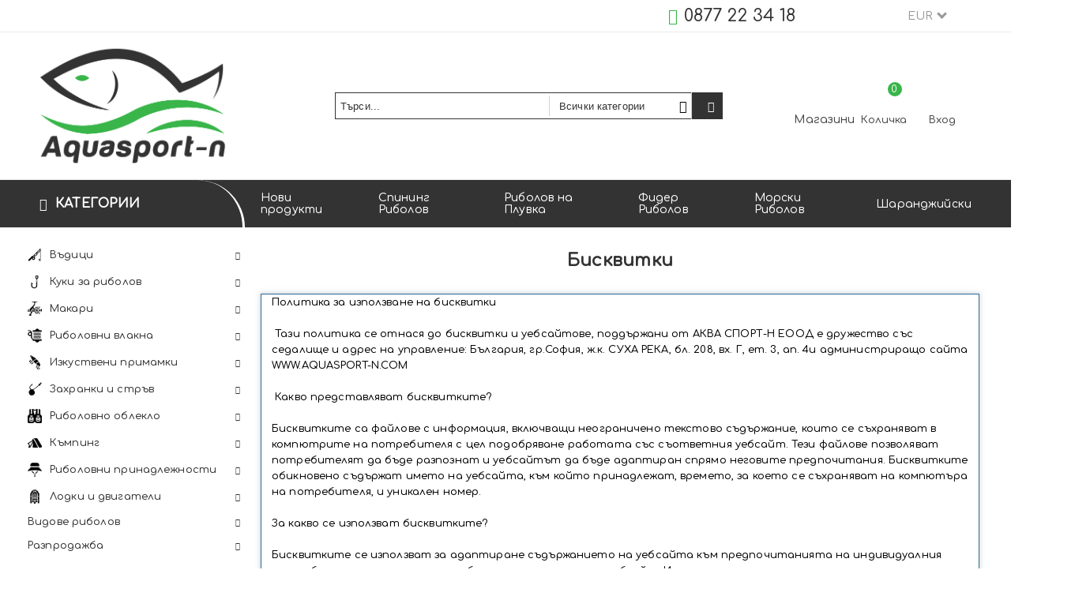

--- FILE ---
content_type: text/html; charset=utf-8
request_url: https://aquasport-n.com/page/11/biskvitki.html
body_size: 18783
content:
<!DOCTYPE html>
<html lang="bg">
<head>
<meta http-equiv="Content-Type" content="text/html; charset=utf-8" />
<meta http-equiv="Content-Script-Type" content="text/javascript" />
<meta http-equiv="Content-Style-Type" content="text/css" />
<meta name="description" content="Риболовен магазин Aquasport-n. При нас ще имате възможност да видите, тествате и закупите пълната гама от продуктите на SENSAS, STARBAITS, ILLEX, PEZON &amp; MICHEL, GUNKI, OWNER, CULTIVA, GURU, CARPFOCUS, FOCUS, KORDA, DRENNAN, ESP, TORAY, EXTRA CARP, FIL FISHING, STONFO, LAGUNA, TOP SECRET, BALZER, CUKK, DUEL, CARP-SYSTEM, EXNER, PALSTICA PANARO, YO-ZURI, DAIWA, EXTRA CARP, FIL FISHING и много други в риболовът на шаран, плувка, спининг, фидер, мач риболов, риболов на муха, морски риболов. " />
<meta name="keywords" content="риболовни принадлежности, шаранджийски риболов, Спининг риболов, Aquasport-n,  Акваспорт-н, вносител owner, вносител sensas, вносител starbaits, риболовен магазин, риболов на плувка, фидер риболов, мухарски риболов, морски риболов" />


<link rel="icon" type="image/x-icon" href="/favicon.ico" />


<title>Бисквитки - Aquasport-n</title>
<link rel="canonical" href="https://aquasport-n.com/page/11/biskvitki.html" />



<link rel="stylesheet" type="text/css" href="/userfiles/css/css_102_1634.css" />
<script type="text/javascript" src="/userfiles/css/js_102_458.js"></script>
<meta name="viewport" content="width=device-width, initial-scale=1" />
<link rel="alternate" type="application/rss+xml" title="Новини" href="/module.php?ModuleName=com.summercart.rss&amp;UILanguage=bg&amp;FeedType=News" />

<script type="text/javascript">
$(function(){
	$('.innerbox').colorbox({minWidth: 500, minHeight: 300, maxWidth: '90%', maxHeight: '96%'});
	
	var maxProducts = 7;
	var httpsDomain = 'https://aquasport-n.com/';
	var searchUrl = '/search.html';
	var seeMoreText = 'вижте още';
	
	SC.Util.initQuickSearch(httpsDomain, maxProducts, searchUrl, seeMoreText);
	
});

SC.storeRoot = 'https://aquasport-n.com/';
SC.storeRootPath = '/';
SC.ML.PROVIDE_VALID_EMAIL = 'Трябва да предоставите валиден имейл адрес:';

SC.JSVersion = '';
</script>


<script type="text/javascript">
SC.Upsell = new function () {
	this.hasError = false;
	this.init = function ()
	{
		if(typeof(SC.UpsellNotUsed) != 'undefined' && SC.UpsellNotUsed) {
			return false;
		}
		$('form[action] .js-button-add-to-cart').unbind('click').click(function (e) {
			if ($(window).width() < 1024) {
				return;
			}
			if ($(this).parents('form:first').find('input[type="file"]').length > 0) {
				return;
			}
			
			var form = $(this).parents('form').get(0);
			if (!SC.Util.checkAddToCartOptions(form)) {
				e.preventDefault();
				return;
			}
			
			var elem = $(this).parents('form:first');
			elem.find('input[name="action"]:first').val('dmAddToCartAjaxAction');
			var postUrl = elem.attr('action');
			var postData = elem.serialize();
			elem.find('input[name="action"]:first').val('dmAddToCart');
			var productId = elem.find('input[name="ProductID"]:first').val();
			
			if (location.protocol !== 'https:') {
				// Fixes Chrome not sending session cookie on cross-scheme request
				postUrl = postUrl.replace('https://', 'http://');
			}
			
			$.ajax({
				type: 'POST',
/*				url: SC.storeRoot + 'bg/cart.html', */
				url: SC.storeRoot + 'cart.html' + '?UILanguage=bg',
				data: postData,
				dataType: 'json',
				xhrFields: {withCredentials: true},
				success: function (data) {
					var promisesArray = [];
					$(document).trigger('cart:add-to-cart', [promisesArray, postData, data]); /* Add to cart in product page */
					
					var sendProductParams = {
						id: $(form).find('input[name="ProductID"]').val(),
						quantity: $(form).find('input[name="Quantity"]').val(),
						productVariantId: $(form).find('input[name="ProductVariantID"]').val()
					};
					$(document).trigger('cart:add-to-cart-category', [promisesArray, sendProductParams, data]); /* Add to cart when in category listing */
					
					$.when.apply($, promisesArray).always(function() {
						SC.Upsell.handleResponse(data);
						if ($('#cart-page').length > 0) {
							SC.Cart.refreshCart();
						}
						
						else {
							if (SC.Upsell.hasError)
								return;
							
							$.get(SC.storeRoot + 'ajax/ajax_upsell_products.php?ProductID=' + sendProductParams.id + '&ProductVariantID=' + sendProductParams.productVariantId + '&UILanguage=bg',
									function (data) {
										if (data != '') {
											$.colorbox({
												width: '952px',
												className: 'cboxNoTitle',
												html: data,
											});
										} else {
											location.href = "https://aquasport-n.com/cart.html";
										}
									},
									'html');
						}
						
						
					});
				}
			});
			
			return false;
		});
	};
	
	this.handleResponse = function (data)
	{
		this.hasError = false;
		if (data['headerCart'] != '') {
			$('.js-header-cart').replaceWith(data['headerCart']);
		}
		if (data['headerCartMobile'] != '') {
			$('.js-mobile-menu-item-cart').replaceWith(data['headerCartMobile']);
		}
		if ((typeof(data['error']) != 'undefined') && (data['error'] != '')) {
			alert(data['error']);
			this.hasError = true;
		}
		SC.Upsell.init();
	};
};
$(function () {
	SC.Upsell.init();
});
</script>



		<script type="application/ld+json">
			{
				"@context": "https://schema.org",
				"@type": "BreadcrumbList",
				"itemListElement":
				[
					{
						"@type": "ListItem",
						"position": 1,
						"item":
						{
							"@id": "https://aquasport-n.com/",
							"name": "Начало"
						}
					},
					{
						"@type": "ListItem",
						"position": 2,
						"item":
						{
							"@id": "https://aquasport-n.com/page/11/biskvitki.html",
							"name": "Бисквитки"
						}
					}
				]
			}
		</script>



<link rel="preconnect" href="https://fonts.gstatic.com">
<link href="https://fonts.googleapis.com/css2?family=Comfortaa:wght@500&display=swap" rel="stylesheet">
<link href="https://fonts.googleapis.com/css?family=Roboto" rel="stylesheet">
<meta property="og:site_name" content="Aquasport-n" /><meta property="og:locality" content="София" /><meta property="og:street-address" content="ж.к. Младост 1, бл.24" /><meta property="og:postal-code" content="1750" /><meta property="og:country-name" content="България" /><meta property="og:phone_number" content="0877 22 34 18" /><meta property="og:type" content="article" /><meta property="og:title" content="Бисквитки" /><meta property="og:description" content="Политика за използване на бисквитки&amp;nbsp;&amp;nbsp;Тази политика се отнася до бисквитки и уебсайтове, поддържани от АКВА СПОРТ-Н ЕООД е дружество със седалище и адрес на управление: България, гр.София, ж." /><meta property="og:url" content="https://aquasport-n.com/page/11/biskvitki.html" /><meta property="og:image" content="http://aquasport-n.com/userfiles/logo/logo.new.aquasport3.png" /></head>

<body class="lang-bg dynamic-page dynamic-page-page layout-206 layout-type-thin-wide products-per-row-4 " >



<div class="c-body-container js-body-container">
<div class="c-body-container__sub">

<header class="c-header container js-header-container">

<mi:section1 name="hasRestoredCart" src="popup/restored_cart.tmpl"></mi:section1>

<div class="c-header__top-line-background">
	<div class="c-header__topline">
		
		<div class="c-header__intro-text">Добре дошли в нашия магазин</div>
		
		<div class="c-header__company-info-row">
			<div class="c-header__phone-wrapper c-header__contacet-row">
				<a class="c-header__phone-number" href="tel:0877 22 34 18">0877 22 34 18</a>
			</div>
			<div class="c-header__email-wrapper c-header__contacet-row">
				<a class="c-header__email-link" href="mailto:example@example.com">example@example.com</a>
			</div>
		</div>
		
		<div class="c-header__lang-and-currency-row">
			
			<div class="c-header__currency">
				<div class="c_header__currency-selected">
					<span class="c-header__currency-code-wrapper"><span class="c_header__currency-selected-code">EUR</span></span>
				</div>
				<input type="hidden" name="CurrencyID" class="CurrencyID" id="js-selected-currencyid" value="2" />
				
				<ul id="currency-list" class="c-header__currency-list">
				
					<li class="c-header__currency-selector js-currency-selector selected" id="currencyId_2">EUR</li>
				
					<li class="c-header__currency-selector js-currency-selector " id="currencyId_6">BGN</li>
				
				</ul> 
			</div>
			
			
			
			<div class="c-header__language">
				<div class="language-container">
					
					
					
				</div>
			</div>
			
		</div>
	</div>
</div>

<div class="c-header__standard-wrapper">
	<div class="c-header__standard">
		
		<div class="c-header__standard-top-info">
			<div class="c-header__logo-wrapper">
				<h2 class="c-header__logo c-header__logo--is-image">
					<a href="/">
						<img class="c-header__logo-image" src="/userfiles/logo/logo.new.aquasport3.png" alt="Aquasport-n" />
						
					</a>
				</h2>
				<span class="c-header__slogan-text" style="">Риболовни принадлежности</span>
				
				
				<div class="c-header__search js-header-search">
					<div class="c-header__search-advanced"><a href="/search.html?action=dmAdvancedSearch">Разширено търсене</a></div>
					<div class="c-header__search-form-icon-wrapper">
						<form action="/search.html" class="c-header_search_form js-header-search-form">
							<input type="text" class="c-header__search_input js-header-search-input" id="sbox" name="phrase" value="" placeholder="Търси..." />
							<span class="c-header__search-tool custom-select"><select name="CategoryID" id="SearchCategories">
<option value="" selected="selected">Всички категории</option>
<option value="197">Въдици</option>
<option value="94">Куки за риболов</option>
<option value="223">Макари</option>
<option value="20">Риболовни влакна</option>
<option value="224">Изкуствени примамки</option>
<option value="180">Захранки и стръв</option>
<option value="22">Риболовно облекло</option>
<option value="189">Къмпинг</option>
<option value="19">Риболовни принадлежности</option>
<option value="333">Лодки и двигатели</option>
<option value="354">Видове риболов</option>
<option value="413">Разпродажба</option>
</select>
</span>
							<span class="c-header__search-button"><input type="submit" value="Търси" class="c-header__search-button-submit" /></span>
						</form>
					</div>
				</div>
				
				<div class="c-header__cart-and-profile">
					<div class="c-header__warehouse">
						<a href="/form/1/kontakt.html" class="c-header__warehouse-link">Магазини</a>
					</div>
					
					
					<div class="c-header__cart--subtotal">0.00</div>
					
					<div class="c-header__cart js-header-cart">
						
						<h2 class="c-header__cart-title">
						Количка
						</h2>
						
				
						
						<div class="c-header__cart--empty">
							<span class="c-header__cart-items-count">0</span>
						</div>
						<div class="c-header__cart-wrapper js-header-mini-cart-wrapper">
							<div class="c-header__cart--empty-icon"></div>
						</div>
						
				
						
					</div>
					
					
					
					
					<div class="c-header__profile-wrapper">
						
						
						
						<div class="c-header__profile">
							<a href="https://aquasport-n.com/login.html" class="c-header__profile_link c-header__profile-login">Вход</a>
							<a href="https://aquasport-n.com/register.html" class="c-header__profile_link c-header__profile-register">Създай акаунт</a>
						</div>
						<div class="c-header__profile-drop-down">
							<div class="c-header__profile-not-logged">
								<form class="c-header__profile-not-logged-form" method="post" action="https://aquasport-n.com/login.html">
									<div class="c-header__email-input-wrapper">
										<input type="email" class="c-header__email-input" name="Email" id="Email" placeholder="Имейл адрес" size="23" />
									</div>
									<div class="c-header__password-input-wrapper">
										<input type="password" autocomplete="off" class="c-header__password-input" name="Password" id="Password" placeholder="Password" size="23" />
									</div>
									<div class="c-header__profile-not-logged-buttons">
										<span class="c-header__register-link-wrapper">
											<a href="https://aquasport-n.com/register.html" class="c-header__register-link">Регистрация</a>
										</span>
										<span class="c-header__login-button-wrapper o-button-simple u-designer-button">
											<input type="submit" class="c-header__login-button o-button-simple-submit u-designer-button-submit" value="Вход" />
											<span class="c-header__login-button-icon o-button-simple-icon"></span>
										</span>
									</div>
								</form>
							</div>
						</div>
						
					</div>
				</div>
			</div>
			
			<div class="c-header__standard-top-info-rows">
				<div class="c-header__top-menu-row">
					<script type="text/javascript">
					$(function () {
						SC.Util.attachDropDown('#top-menu li', 'below');
						SC.Util.attachDropDown('#top-menu li ul li', 'right');
					});
					</script>
					<div class="c-header__top-menu-wrapper">
						<ul id="top-menu" class="c-header__top-menu-line">
							
							<li class="c-header__top-menu-item ">
								<a href="/new_products.html"  title="Нови продукти" class="c-header__top-menu-link tab">
								
									Нови продукти
								</a>
								
							</li>
							<span class="c-header__top-menu-separator">|</span>
							
							<li class="c-header__top-menu-item ">
								<a href="/category/345/spining-ribolov.html"  title="Спининг Риболов" class="c-header__top-menu-link tab">
								
									Спининг Риболов
								</a>
								
							</li>
							<span class="c-header__top-menu-separator">|</span>
							
							<li class="c-header__top-menu-item ">
								<a href="/category/331/ribolov-na-pluvka.html"  title="Риболов на Плувка" class="c-header__top-menu-link tab">
								
									Риболов на Плувка
								</a>
								
							</li>
							<span class="c-header__top-menu-separator">|</span>
							
							<li class="c-header__top-menu-item ">
								<a href="/category/338/fider-ribolov.html"  title="Фидер Риболов" class="c-header__top-menu-link tab">
								
									Фидер Риболов
								</a>
								
							</li>
							<span class="c-header__top-menu-separator">|</span>
							
							<li class="c-header__top-menu-item ">
								<a href="/category/347/morski-ribolov.html"  title="Морски Риболов" class="c-header__top-menu-link tab">
								
									Морски Риболов
								</a>
								
							</li>
							<span class="c-header__top-menu-separator">|</span>
							
							<li class="c-header__top-menu-item ">
								<a href="/category/29/sharandzhiyski-ribolov.html"  title="Шаранджийски" class="c-header__top-menu-link tab">
								
									Шаранджийски
								</a>
								
							</li>
							<span class="c-header__top-menu-separator">|</span>
							
						</ul>
					</div>
				</div>
			</div>
		</div>
		
	</div>
</div>

<div class="c-header__nav-wrapper">
	<div class="c-header__nav-inner">
		
		<div class="c-header__navigation-line">
			
			<div class="c-header__menu-tree js-desktop-menu-item-nav">
				<span class="c-header__menu-tree-label">Категории</span>
			</div>
			
			<ul id="top-menu" class="c-header__main-menu">
				
				<li class="c-header__top-menu-item ">
					<a href="/new_products.html"  title="Нови продукти" class="c-header__top-menu-link tab">
					
						Нови продукти
					</a>
					
				</li>
				<span class="c-header__top-menu-separator">|</span>
				
				<li class="c-header__top-menu-item ">
					<a href="/category/345/spining-ribolov.html"  title="Спининг Риболов" class="c-header__top-menu-link tab">
					
						Спининг Риболов
					</a>
					
				</li>
				<span class="c-header__top-menu-separator">|</span>
				
				<li class="c-header__top-menu-item ">
					<a href="/category/331/ribolov-na-pluvka.html"  title="Риболов на Плувка" class="c-header__top-menu-link tab">
					
						Риболов на Плувка
					</a>
					
				</li>
				<span class="c-header__top-menu-separator">|</span>
				
				<li class="c-header__top-menu-item ">
					<a href="/category/338/fider-ribolov.html"  title="Фидер Риболов" class="c-header__top-menu-link tab">
					
						Фидер Риболов
					</a>
					
				</li>
				<span class="c-header__top-menu-separator">|</span>
				
				<li class="c-header__top-menu-item ">
					<a href="/category/347/morski-ribolov.html"  title="Морски Риболов" class="c-header__top-menu-link tab">
					
						Морски Риболов
					</a>
					
				</li>
				<span class="c-header__top-menu-separator">|</span>
				
				<li class="c-header__top-menu-item ">
					<a href="/category/29/sharandzhiyski-ribolov.html"  title="Шаранджийски" class="c-header__top-menu-link tab">
					
						Шаранджийски
					</a>
					
				</li>
				<span class="c-header__top-menu-separator">|</span>
				
			</ul>
		</div>
		
		<div class="c-header__main-menu-section js-header-main-menu-section"></div>
		
	</div>
</div>

<div class="c-header__mobile">
	<div class="c-header__standard-logo-section">
		<h2 class="c-header__logo c-header__logo--is-image">
			<a href="/">
				<img class="c-header__logo-image" src="/userfiles/logo/logo.new.aquasport3.png" alt="Aquasport-n" />
				
			</a>
		</h2>
		<span class="c-header__mobile-contact-info">
			<a class="c-header__phone-number" href="tel:0877 22 34 18">0877 22 34 18</a>
		</span>
	</div>
	<div class="c-header__mobile-email-info" style="display: none;">
		<a class="c-header__email-link" href="mailto:example@example.com">example@example.com</a>
	</div>
	
	<div class="c-header__mobile-top-menu"></div>
	
	<ul class="c-header__mobile-menu">
		<li class="c-header__mobile-menu-item mobile-menu-item-nav js-mobile-menu-item-nav">
			<div class="c-header__menu-tree js-desktop-menu-item-nav js-header-main-menu-section">
				<span class="c-header__menu-tree-label"></span>
			</div>
		</li>
		<li class="c-header__mobile-menu-item mobile-menu-item-account">
			<div class="mobile-menu-item-login">
				<div class="c-header__profile-drop-down">
					
					<div class="c-header__profile-not-logged">
						<form method="post" action="https://aquasport-n.com/login.html">
							<div class="c-header__email-input-wrapper">
								<input type="email" class="c-header__email-input" name="Email" id="Email1" placeholder="Имейл адрес" size="23" />
							</div>
							<div class="c-header__password-input-wrapper">
								<input type="password" autocomplete="off" class="c-header__password-input" name="Password" id="Password1" placeholder="Password" size="23" />
							</div>
							<div class="c-header__profile-not-logged-buttons">
								<span class="c-header__register-link-wrapper">
									<a href="https://aquasport-n.com/register.html" class="c-header__register-link">Регистрация</a>
								</span>
								<span class="c-header__login-button-wrapper o-button-simple u-designer-button">
									<input type="submit" class="c-header__login-button o-button-simple-submit u-designer-button-submit" value="Вход" />
									<span class="c-header__login-button-icon o-button-simple-icon"></span>
								</span>
							</div>
						</form>
					</div>
					
					
					
					
				</div>
			</div>
		</li>
		<li class="c-header__mobile-menu-item mobile-menu-item-search">
			<div class="c-header__search c-header__search--mobile">
				<form action="/search.html" class="c-header_search_form js-header-search-form">
					<input type="text" class="c-header__search_input c-header__search_input--mobile  js-header-search-input" id="js-search-phrase" name="phrase" value="" placeholder="Търси..." />
					<span class="c-header__search-button"><input type="submit" value="Търси" class="c-header__search-button-submit" /></span>
				</form>
			</div>
		</li>
		<li class="c-header__mobile-menu-item mobile-menu-item-international">
			<div class="mobile-menu-item-language-and-currency">
				<div class="mobile-menu-item-language-and-currency-inner"></div>
			</div>
		</li>
		<li class="c-header__mobile-menu-item">
			
			
			<a id="mobile-cart" class="mobile-menu-item-cart js-mobile-menu-item-cart" href="https://aquasport-n.com/cart.html"></a>
			
			
			
			
		</li>
		<li class="c-header__mobile-top-menu js-mobile-top-menu"> </li>
	</ul>
</div>

</header><!-- header container -->

<main>

<div class="o-column c-layout-top o-layout--horizontal c-layout-top__sticky sticky js-layout-top">
	<div class="c-layout-wrapper c-layout-top__sticky-wrapper">
		<div class="o-box c-box-main-menu js-main-menu-box">

	<div class="o-box-content c-box-main-menu__content">
		<ul class="c-box-main-menu__list">
							<li class="menu-item-mega-menu c-box-main-menu__item js-box-main-menu__item">
					<a href="/category/197/vaditsi.html" title="Въдици" class="c-box-main-menu__item-link">
						<img class="c-box-main-menu__item-image" src="/userfiles/categoryimages/image_746948774e7c04b607e8642639eb1dc9.jpg" alt="" width="24" height="24" />						Въдици
						<span class="c-box-main-menu__mobile-control js-mobile-control"><span>+</span></span>
					</a>
											<ul class="c-mega-menu__rows-list js-mega-menu-list">
		<li class="c-mega-menu__row js-mega-menu__row">
					<div class="c-mega-menu__title-box c-mega-menu__titile-width-25% js-mega-menu-title-box" style="width:25%;"></div>
			<div class="c-mega-menu__content-box c-mega-menu__content-width-25% js-mega-menu-content-box" style="width:25%;"><div id="box-megabox-0-1-25" class="c-box c-box--megabox-0-1-25 c-box-subcategories-with-level ">
	
		
	<ul class="c-subcategory-with-level__box-content">
			<li class="c-subcategory-with-level__categoryid c-subcategory-with-level__categoryid--280 is-main-category">
			<a href="/category/280/direktni-teleskopi.html" class="c-subcategory-with-level__category-name-link c-subcategory-with-level__category-name-link--hasProducts">
				<span>- Директни телескопи</span>
				<span class="o-resposive-menu-control js-responsive-menu-control"></span>
			</a>
		</li>
		
			<li class="c-subcategory-with-level__categoryid c-subcategory-with-level__categoryid--281 is-main-category">
			<a href="/category/281/bolonezi.html" class="c-subcategory-with-level__category-name-link c-subcategory-with-level__category-name-link--hasProducts">
				<span>- Болонези</span>
				<span class="o-resposive-menu-control js-responsive-menu-control"></span>
			</a>
		</li>
		
			<li class="c-subcategory-with-level__categoryid c-subcategory-with-level__categoryid--282 is-main-category">
			<a href="/category/282/spining-i-troling.html" class="c-subcategory-with-level__category-name-link c-subcategory-with-level__category-name-link--hasProducts">
				<span>- Спининг и тролинг</span>
				<span class="o-resposive-menu-control js-responsive-menu-control"></span>
			</a>
		</li>
		
			<li class="c-subcategory-with-level__categoryid c-subcategory-with-level__categoryid--283 is-main-category">
			<a href="/category/283/mach-i-telemach.html" class="c-subcategory-with-level__category-name-link c-subcategory-with-level__category-name-link--hasProducts">
				<span>- Мач и телемач</span>
				<span class="o-resposive-menu-control js-responsive-menu-control"></span>
			</a>
		</li>
		
			<li class="c-subcategory-with-level__categoryid c-subcategory-with-level__categoryid--284 is-main-category">
			<a href="/category/284/fideri-i-pikeri.html" class="c-subcategory-with-level__category-name-link c-subcategory-with-level__category-name-link--hasProducts">
				<span>- Фидери и пикери</span>
				<span class="o-resposive-menu-control js-responsive-menu-control"></span>
			</a>
		</li>
		
			<li class="c-subcategory-with-level__categoryid c-subcategory-with-level__categoryid--285 is-main-category">
			<a href="/category/285/sharandzhiyski.html" class="c-subcategory-with-level__category-name-link c-subcategory-with-level__category-name-link--hasProducts">
				<span>- Шаранджийски</span>
				<span class="o-resposive-menu-control js-responsive-menu-control"></span>
			</a>
		</li>
		
			<li class="c-subcategory-with-level__categoryid c-subcategory-with-level__categoryid--286 is-main-category">
			<a href="/category/286/teleskopi-s-vodachi.html" class="c-subcategory-with-level__category-name-link c-subcategory-with-level__category-name-link--hasProducts">
				<span>- Телескопи с водачи</span>
				<span class="o-resposive-menu-control js-responsive-menu-control"></span>
			</a>
		</li>
		
			<li class="c-subcategory-with-level__categoryid c-subcategory-with-level__categoryid--287 is-main-category">
			<a href="/category/287/muharki.html" class="c-subcategory-with-level__category-name-link c-subcategory-with-level__category-name-link--hasProducts">
				<span>- Мухарки</span>
				<span class="o-resposive-menu-control js-responsive-menu-control"></span>
			</a>
		</li>
		
			<li class="c-subcategory-with-level__categoryid c-subcategory-with-level__categoryid--288 is-main-category">
			<a href="/category/288/morski-ribolov.html" class="c-subcategory-with-level__category-name-link c-subcategory-with-level__category-name-link--hasProducts">
				<span>- Морски риболов</span>
				<span class="o-resposive-menu-control js-responsive-menu-control"></span>
			</a>
		</li>
		
			<li class="c-subcategory-with-level__categoryid c-subcategory-with-level__categoryid--291 is-main-category">
			<a href="/category/291/shteki-i-uipove.html" class="c-subcategory-with-level__category-name-link c-subcategory-with-level__category-name-link--hasProducts">
				<span>- Щеки и уипове</span>
				<span class="o-resposive-menu-control js-responsive-menu-control"></span>
			</a>
		</li>
		
			<li class="c-subcategory-with-level__categoryid c-subcategory-with-level__categoryid--290 is-main-category">
			<a href="/category/290/vodachi.html" class="c-subcategory-with-level__category-name-link c-subcategory-with-level__category-name-link--hasProducts">
				<span>- Водачи</span>
				<span class="o-resposive-menu-control js-responsive-menu-control"></span>
			</a>
		</li>
		
			<li class="c-subcategory-with-level__categoryid c-subcategory-with-level__categoryid--289 is-main-category">
			<a href="/category/289/grizha-za-takama.html" class="c-subcategory-with-level__category-name-link c-subcategory-with-level__category-name-link--hasProducts">
				<span>- Грижа за такъма</span>
				<span class="o-resposive-menu-control js-responsive-menu-control"></span>
			</a>
		</li>
		
	</ul>


</div>
</div>
					<div class="c-mega-menu__title-box c-mega-menu__titile-width-75% js-mega-menu-title-box" style="width:75%;"></div>
			<div class="c-mega-menu__content-box c-mega-menu__content-width-75% js-mega-menu-content-box" style="width:75%;"><div id="box-megabox-0-2-25" class="c-box c-box--megabox-0-2-25 c-box-html ">
		<div class="c-box-html__box-content s-html-editor"><p><img alt="" src="/userfiles/editor/image/%D0%B2%D1%8A%D0%B4%D0%B8%D1%86%D0%B8.png" style="width: 600px; height: 400px;" /></p>
</div>
</div>
</div>
			</li>
	</ul>

									</li>
				<li class="c-box-main-menu__separator">|</li>							<li class="menu-item-mega-menu c-box-main-menu__item js-box-main-menu__item">
					<a href="/category/223/makari.html" title="Макари" class="c-box-main-menu__item-link">
						<img class="c-box-main-menu__item-image" src="/userfiles/categoryimages/image_6efab7b8f9dbc9a199e9303803241104.jpg" alt="" width="22" height="22" />						Макари
						<span class="c-box-main-menu__mobile-control js-mobile-control"><span>+</span></span>
					</a>
											<ul class="c-mega-menu__rows-list js-mega-menu-list">
		<li class="c-mega-menu__row js-mega-menu__row">
					<div class="c-mega-menu__title-box c-mega-menu__titile-width-25% js-mega-menu-title-box" style="width:25%;"></div>
			<div class="c-mega-menu__content-box c-mega-menu__content-width-25% js-mega-menu-content-box" style="width:25%;"><div id="box-megabox-0-1-29" class="c-box c-box--megabox-0-1-29 c-box-subcategories-with-level ">
	
		
	<ul class="c-subcategory-with-level__box-content">
			<li class="c-subcategory-with-level__categoryid c-subcategory-with-level__categoryid--292 is-main-category">
			<a href="/category/292/preden-avans.html" class="c-subcategory-with-level__category-name-link c-subcategory-with-level__category-name-link--hasProducts">
				<span>- Преден аванс</span>
				<span class="o-resposive-menu-control js-responsive-menu-control"></span>
			</a>
		</li>
		
			<li class="c-subcategory-with-level__categoryid c-subcategory-with-level__categoryid--293 is-main-category">
			<a href="/category/293/zaden-avans.html" class="c-subcategory-with-level__category-name-link c-subcategory-with-level__category-name-link--hasProducts">
				<span>- Заден аванс</span>
				<span class="o-resposive-menu-control js-responsive-menu-control"></span>
			</a>
		</li>
		
			<li class="c-subcategory-with-level__categoryid c-subcategory-with-level__categoryid--294 is-main-category">
			<a href="/category/294/sharandzhiyski.html" class="c-subcategory-with-level__category-name-link c-subcategory-with-level__category-name-link--hasProducts">
				<span>- Шаранджийски</span>
				<span class="o-resposive-menu-control js-responsive-menu-control"></span>
			</a>
		</li>
		
			<li class="c-subcategory-with-level__categoryid c-subcategory-with-level__categoryid--295 is-main-category">
			<a href="/category/295/muharski-makari.html" class="c-subcategory-with-level__category-name-link c-subcategory-with-level__category-name-link--hasProducts">
				<span>- Мухарски макари</span>
				<span class="o-resposive-menu-control js-responsive-menu-control"></span>
			</a>
		</li>
		
			<li class="c-subcategory-with-level__categoryid c-subcategory-with-level__categoryid--297 is-main-category">
			<a href="/category/297/grizha-za-takama.html" class="c-subcategory-with-level__category-name-link c-subcategory-with-level__category-name-link--hasProducts">
				<span>- Грижа за такъма</span>
				<span class="o-resposive-menu-control js-responsive-menu-control"></span>
			</a>
		</li>
		
	</ul>


</div>
</div>
					<div class="c-mega-menu__title-box c-mega-menu__titile-width-75% js-mega-menu-title-box" style="width:75%;"></div>
			<div class="c-mega-menu__content-box c-mega-menu__content-width-75% js-mega-menu-content-box" style="width:75%;"><div id="box-megabox-0-2-29" class="c-box c-box--megabox-0-2-29 c-box-html ">
		<div class="c-box-html__box-content s-html-editor"><p><img alt="" src="/userfiles/editor/image/cat2%5B3%5D.png" style="width: 600px; height: 400px;" /></p>
</div>
</div>
</div>
			</li>
	</ul>

									</li>
				<li class="c-box-main-menu__separator">|</li>							<li class="menu-item-mega-menu c-box-main-menu__item js-box-main-menu__item">
					<a href="/category/20/ribolovni-vlakna.html" title="Риболовни влакна" class="c-box-main-menu__item-link">
						<img class="c-box-main-menu__item-image" src="/userfiles/categoryimages/image_cee00beda421428f6ace2e50b5226192.jpg" alt="" width="22" height="22" />						Риболовни влакна
						<span class="c-box-main-menu__mobile-control js-mobile-control"><span>+</span></span>
					</a>
											<ul class="c-mega-menu__rows-list js-mega-menu-list">
		<li class="c-mega-menu__row js-mega-menu__row">
					<div class="c-mega-menu__title-box c-mega-menu__titile-width-25% js-mega-menu-title-box" style="width:25%;"></div>
			<div class="c-mega-menu__content-box c-mega-menu__content-width-25% js-mega-menu-content-box" style="width:25%;"><div id="box-megabox-0-1-46" class="c-box c-box--megabox-0-1-46 c-box-subcategories-with-level ">
	
		
	<ul class="c-subcategory-with-level__box-content">
			<li class="c-subcategory-with-level__categoryid c-subcategory-with-level__categoryid--298 is-main-category">
			<a href="/category/298/monofilni.html" class="c-subcategory-with-level__category-name-link c-subcategory-with-level__category-name-link--hasProducts">
				<span>- Монофилни</span>
				<span class="o-resposive-menu-control js-responsive-menu-control"></span>
			</a>
		</li>
		
			<li class="c-subcategory-with-level__categoryid c-subcategory-with-level__categoryid--299 is-main-category">
			<a href="/category/299/pleteni.html" class="c-subcategory-with-level__category-name-link c-subcategory-with-level__category-name-link--hasProducts">
				<span>- Плетени </span>
				<span class="o-resposive-menu-control js-responsive-menu-control"></span>
			</a>
		</li>
		
			<li class="c-subcategory-with-level__categoryid c-subcategory-with-level__categoryid--300 is-main-category">
			<a href="/category/300/fluorokarbon.html" class="c-subcategory-with-level__category-name-link c-subcategory-with-level__category-name-link--hasProducts">
				<span>- Флуорокарбон</span>
				<span class="o-resposive-menu-control js-responsive-menu-control"></span>
			</a>
		</li>
		
			<li class="c-subcategory-with-level__categoryid c-subcategory-with-level__categoryid--301 is-main-category">
			<a href="/category/301/muharski-shnurove.html" class="c-subcategory-with-level__category-name-link c-subcategory-with-level__category-name-link--hasProducts">
				<span>- Мухарски шнурове</span>
				<span class="o-resposive-menu-control js-responsive-menu-control"></span>
			</a>
		</li>
		
			<li class="c-subcategory-with-level__categoryid c-subcategory-with-level__categoryid--302 is-main-category">
			<a href="/category/302/sharandzhiyski.html" class="c-subcategory-with-level__category-name-link c-subcategory-with-level__category-name-link--hasProducts">
				<span>- Шаранджийски</span>
				<span class="o-resposive-menu-control js-responsive-menu-control"></span>
			</a>
		</li>
		
			<li class="c-subcategory-with-level__categoryid c-subcategory-with-level__categoryid--303 is-main-category">
			<a href="/category/303/za-povod.html" class="c-subcategory-with-level__category-name-link c-subcategory-with-level__category-name-link--hasProducts">
				<span>- За повод</span>
				<span class="o-resposive-menu-control js-responsive-menu-control"></span>
			</a>
		</li>
		
	</ul>


</div>
</div>
					<div class="c-mega-menu__title-box c-mega-menu__titile-width-75% js-mega-menu-title-box" style="width:75%;"></div>
			<div class="c-mega-menu__content-box c-mega-menu__content-width-75% js-mega-menu-content-box" style="width:75%;"><div id="box-megabox-0-2-46" class="c-box c-box--megabox-0-2-46 c-box-html ">
		<div class="c-box-html__box-content s-html-editor"><p><img alt="" src="/userfiles/editor/image/%D0%B2%D0%BB%D0%B0%D0%BA%D0%BD%D0%B0.png" style="width: 600px; height: 400px;" /></p>
</div>
</div>
</div>
			</li>
	</ul>

									</li>
				<li class="c-box-main-menu__separator">|</li>							<li class="menu-item-mega-menu c-box-main-menu__item js-box-main-menu__item">
					<a href="/category/94/kuki-za-ribolov.html" title="Куки" class="c-box-main-menu__item-link">
						<img class="c-box-main-menu__item-image" src="/userfiles/categoryimages/image_fa49c04ddf197e8ae988aef219326cb0.jpg" alt="" width="24" height="24" />						Куки
						<span class="c-box-main-menu__mobile-control js-mobile-control"><span>+</span></span>
					</a>
											<ul class="c-mega-menu__rows-list js-mega-menu-list">
		<li class="c-mega-menu__row js-mega-menu__row">
					<div class="c-mega-menu__title-box c-mega-menu__titile-width-25% js-mega-menu-title-box" style="width:25%;"><span>Куки</span></div>
			<div class="c-mega-menu__content-box c-mega-menu__content-width-25% js-mega-menu-content-box" style="width:25%;"><div id="box-megabox-0-1-27" class="c-box c-box--megabox-0-1-27 c-box-subcategories-with-level ">
	
			<div class="c-box-subcategories-with-level__title-wrapper o-box-title-wrapper">
			<h2 class="c-box-subcategories-with-level__title o-box-title">Куки</h2>
		</div>
		
	<ul class="c-subcategory-with-level__box-content">
			<li class="c-subcategory-with-level__categoryid c-subcategory-with-level__categoryid--95 is-main-category">
			<a href="/category/95/edinichni.html" class="c-subcategory-with-level__category-name-link c-subcategory-with-level__category-name-link--hasProducts">
				<span>- Единични</span>
				<span class="o-resposive-menu-control js-responsive-menu-control"></span>
			</a>
		</li>
		
			<li class="c-subcategory-with-level__categoryid c-subcategory-with-level__categoryid--96 is-main-category">
			<a href="/category/96/troyni-i-dvoyni.html" class="c-subcategory-with-level__category-name-link c-subcategory-with-level__category-name-link--hasProducts">
				<span>- Тройни и двойни</span>
				<span class="o-resposive-menu-control js-responsive-menu-control"></span>
			</a>
		</li>
		
			<li class="c-subcategory-with-level__categoryid c-subcategory-with-level__categoryid--342 is-main-category">
			<a href="/category/342/sharandzhiyski.html" class="c-subcategory-with-level__category-name-link c-subcategory-with-level__category-name-link--hasProducts">
				<span>- Шаранджийски</span>
				<span class="o-resposive-menu-control js-responsive-menu-control"></span>
			</a>
		</li>
		
			<li class="c-subcategory-with-level__categoryid c-subcategory-with-level__categoryid--66 is-main-category">
			<a href="/category/66/ofsetni.html" class="c-subcategory-with-level__category-name-link c-subcategory-with-level__category-name-link--hasProducts">
				<span>- Офсетни</span>
				<span class="o-resposive-menu-control js-responsive-menu-control"></span>
			</a>
		</li>
		
			<li class="c-subcategory-with-level__categoryid c-subcategory-with-level__categoryid--248 is-main-category">
			<a href="/category/248/muharski-kuki.html" class="c-subcategory-with-level__category-name-link c-subcategory-with-level__category-name-link--hasProducts">
				<span>- Мухарски куки</span>
				<span class="o-resposive-menu-control js-responsive-menu-control"></span>
			</a>
		</li>
		
			<li class="c-subcategory-with-level__categoryid c-subcategory-with-level__categoryid--304 is-main-category">
			<a href="/category/304/varzani-kuki.html" class="c-subcategory-with-level__category-name-link c-subcategory-with-level__category-name-link--hasProducts">
				<span>- Вързани куки</span>
				<span class="o-resposive-menu-control js-responsive-menu-control"></span>
			</a>
		</li>
		
			<li class="c-subcategory-with-level__categoryid c-subcategory-with-level__categoryid--305 is-main-category">
			<a href="/category/305/asist-kuki.html" class="c-subcategory-with-level__category-name-link c-subcategory-with-level__category-name-link--hasProducts">
				<span>- Асист куки</span>
				<span class="o-resposive-menu-control js-responsive-menu-control"></span>
			</a>
		</li>
		
			<li class="c-subcategory-with-level__categoryid c-subcategory-with-level__categoryid--306 is-main-category">
			<a href="/category/306/kukovrazvachki.html" class="c-subcategory-with-level__category-name-link c-subcategory-with-level__category-name-link--hasProducts">
				<span>- Куковръзвачки</span>
				<span class="o-resposive-menu-control js-responsive-menu-control"></span>
			</a>
		</li>
		
			<li class="c-subcategory-with-level__categoryid c-subcategory-with-level__categoryid--307 is-main-category">
			<a href="/category/307/aksesoari-za-kuki.html" class="c-subcategory-with-level__category-name-link c-subcategory-with-level__category-name-link--hasProducts">
				<span>- Аксесоари за куки</span>
				<span class="o-resposive-menu-control js-responsive-menu-control"></span>
			</a>
		</li>
		
	</ul>


</div>
</div>
					<div class="c-mega-menu__title-box c-mega-menu__titile-width-75% js-mega-menu-title-box" style="width:75%;"></div>
			<div class="c-mega-menu__content-box c-mega-menu__content-width-75% js-mega-menu-content-box" style="width:75%;"><div id="box-megabox-0-2-27" class="c-box c-box--megabox-0-2-27 c-box-html ">
		<div class="c-box-html__box-content s-html-editor"><p><img alt="" src="/userfiles/editor/image/cat4.png" style="width: 600px; height: 400px;" /></p>
</div>
</div>
</div>
			</li>
	</ul>

									</li>
				<li class="c-box-main-menu__separator">|</li>							<li class="menu-item-mega-menu c-box-main-menu__item js-box-main-menu__item">
					<a href="/category/224/izkustveni-primamki.html" title="Изкуствени примамки" class="c-box-main-menu__item-link">
						<img class="c-box-main-menu__item-image" src="/userfiles/categoryimages/image_2bf26052d238ef43024e1659e52ac94c.jpg" alt="" width="18" height="22" />						Изкуствени примамки
						<span class="c-box-main-menu__mobile-control js-mobile-control"><span>+</span></span>
					</a>
											<ul class="c-mega-menu__rows-list js-mega-menu-list">
		<li class="c-mega-menu__row js-mega-menu__row">
					<div class="c-mega-menu__title-box c-mega-menu__titile-width-25% js-mega-menu-title-box" style="width:25%;"></div>
			<div class="c-mega-menu__content-box c-mega-menu__content-width-25% js-mega-menu-content-box" style="width:25%;"><div id="box-megabox-0-1-28" class="c-box c-box--megabox-0-1-28 c-box-subcategories-with-level ">
	
		
	<ul class="c-subcategory-with-level__box-content">
			<li class="c-subcategory-with-level__categoryid c-subcategory-with-level__categoryid--308 is-main-category">
			<a href="/category/308/vobleri.html" class="c-subcategory-with-level__category-name-link c-subcategory-with-level__category-name-link--hasProducts">
				<span>- Воблери</span>
				<span class="o-resposive-menu-control js-responsive-menu-control"></span>
			</a>
		</li>
		
			<li class="c-subcategory-with-level__categoryid c-subcategory-with-level__categoryid--309 is-main-category">
			<a href="/category/309/blesni-i-tsikadi.html" class="c-subcategory-with-level__category-name-link c-subcategory-with-level__category-name-link--hasProducts">
				<span>- Блесни и цикади</span>
				<span class="o-resposive-menu-control js-responsive-menu-control"></span>
			</a>
		</li>
		
			<li class="c-subcategory-with-level__categoryid c-subcategory-with-level__categoryid--310 is-main-category">
			<a href="/category/310/silikonovi-primamki.html" class="c-subcategory-with-level__category-name-link c-subcategory-with-level__category-name-link--hasProducts">
				<span>- Силиконови примамки</span>
				<span class="o-resposive-menu-control js-responsive-menu-control"></span>
			</a>
		</li>
		
			<li class="c-subcategory-with-level__categoryid c-subcategory-with-level__categoryid--311 is-main-category">
			<a href="/category/311/dzhig-glavi.html" class="c-subcategory-with-level__category-name-link c-subcategory-with-level__category-name-link--hasProducts">
				<span>- Джиг глави</span>
				<span class="o-resposive-menu-control js-responsive-menu-control"></span>
			</a>
		</li>
		
			<li class="c-subcategory-with-level__categoryid c-subcategory-with-level__categoryid--312 is-main-category">
			<a href="/category/312/dzhigove-i-pilkeri.html" class="c-subcategory-with-level__category-name-link c-subcategory-with-level__category-name-link--hasProducts">
				<span>- Джигове и пилкери</span>
				<span class="o-resposive-menu-control js-responsive-menu-control"></span>
			</a>
		</li>
		
			<li class="c-subcategory-with-level__categoryid c-subcategory-with-level__categoryid--313 is-main-category">
			<a href="/category/313/kalmarieri-i-chepareta.html" class="c-subcategory-with-level__category-name-link c-subcategory-with-level__category-name-link--hasProducts">
				<span>- Калмариери и чепарета</span>
				<span class="o-resposive-menu-control js-responsive-menu-control"></span>
			</a>
		</li>
		
			<li class="c-subcategory-with-level__categoryid c-subcategory-with-level__categoryid--314 is-main-category">
			<a href="/category/314/povodi-i-montazhi.html" class="c-subcategory-with-level__category-name-link c-subcategory-with-level__category-name-link--hasProducts">
				<span>- Поводи и монтажи</span>
				<span class="o-resposive-menu-control js-responsive-menu-control"></span>
			</a>
		</li>
		
			<li class="c-subcategory-with-level__categoryid c-subcategory-with-level__categoryid--315 is-main-category">
			<a href="/category/315/atraktanti.html" class="c-subcategory-with-level__category-name-link c-subcategory-with-level__category-name-link--hasProducts">
				<span>- Атрактанти</span>
				<span class="o-resposive-menu-control js-responsive-menu-control"></span>
			</a>
		</li>
		
			<li class="c-subcategory-with-level__categoryid c-subcategory-with-level__categoryid--335 is-main-category">
			<a href="/category/335/aksesoari-za-primamki.html" class="c-subcategory-with-level__category-name-link c-subcategory-with-level__category-name-link--hasProducts">
				<span>- Аксесоари за примамки</span>
				<span class="o-resposive-menu-control js-responsive-menu-control"></span>
			</a>
		</li>
		
	</ul>


</div>
</div>
					<div class="c-mega-menu__title-box c-mega-menu__titile-width-75% js-mega-menu-title-box" style="width:75%;"></div>
			<div class="c-mega-menu__content-box c-mega-menu__content-width-75% js-mega-menu-content-box" style="width:75%;"><div id="box-megabox-0-2-28" class="c-box c-box--megabox-0-2-28 c-box-html ">
		<div class="c-box-html__box-content s-html-editor"><p><img alt="" src="/userfiles/editor/image/cat5.png" style="width: 600px; height: 400px;" /></p>
</div>
</div>
</div>
			</li>
	</ul>

									</li>
				<li class="c-box-main-menu__separator">|</li>							<li class="menu-item-mega-menu c-box-main-menu__item js-box-main-menu__item">
					<a href="/category/180/zahranki-i-strav.html" title="Захранки и стръв" class="c-box-main-menu__item-link">
						<img class="c-box-main-menu__item-image" src="/userfiles/categoryimages/image_9a42c7489c40f44b84099d3117fe3d35.jpg" alt="" width="24" height="24" />						Захранки и стръв
						<span class="c-box-main-menu__mobile-control js-mobile-control"><span>+</span></span>
					</a>
											<ul class="c-mega-menu__rows-list js-mega-menu-list">
		<li class="c-mega-menu__row js-mega-menu__row">
					<div class="c-mega-menu__title-box c-mega-menu__titile-width-25% js-mega-menu-title-box" style="width:25%;"></div>
			<div class="c-mega-menu__content-box c-mega-menu__content-width-25% js-mega-menu-content-box" style="width:25%;"><div id="box-megabox-0-1-30" class="c-box c-box--megabox-0-1-30 c-box-subcategories-with-level ">
	
		
	<ul class="c-subcategory-with-level__box-content">
			<li class="c-subcategory-with-level__categoryid c-subcategory-with-level__categoryid--316 is-main-category">
			<a href="/category/316/zahranki-i-glini.html" class="c-subcategory-with-level__category-name-link c-subcategory-with-level__category-name-link--hasProducts">
				<span>- Захранки и глини</span>
				<span class="o-resposive-menu-control js-responsive-menu-control"></span>
			</a>
		</li>
		
			<li class="c-subcategory-with-level__categoryid c-subcategory-with-level__categoryid--317 is-main-category">
			<a href="/category/317/techni-aromati.html" class="c-subcategory-with-level__category-name-link c-subcategory-with-level__category-name-link--hasProducts">
				<span>- Течни аромати</span>
				<span class="o-resposive-menu-control js-responsive-menu-control"></span>
			</a>
		</li>
		
			<li class="c-subcategory-with-level__categoryid c-subcategory-with-level__categoryid--318 is-main-category">
			<a href="/category/318/dipove-pudri-i-boi.html" class="c-subcategory-with-level__category-name-link c-subcategory-with-level__category-name-link--hasProducts">
				<span>- Дипове, пудри и бои</span>
				<span class="o-resposive-menu-control js-responsive-menu-control"></span>
			</a>
		</li>
		
			<li class="c-subcategory-with-level__categoryid c-subcategory-with-level__categoryid--319 is-main-category">
			<a href="/category/319/proteinovi-topcheta.html" class="c-subcategory-with-level__category-name-link c-subcategory-with-level__category-name-link--hasProducts">
				<span>- Протеинови топчета</span>
				<span class="o-resposive-menu-control js-responsive-menu-control"></span>
			</a>
		</li>
		
			<li class="c-subcategory-with-level__categoryid c-subcategory-with-level__categoryid--320 is-main-category">
			<a href="/category/320/peleti-i-miksove.html" class="c-subcategory-with-level__category-name-link c-subcategory-with-level__category-name-link--hasProducts">
				<span>- Пелети и миксове</span>
				<span class="o-resposive-menu-control js-responsive-menu-control"></span>
			</a>
		</li>
		
			<li class="c-subcategory-with-level__categoryid c-subcategory-with-level__categoryid--341 is-main-category">
			<a href="/category/341/pluvashta-strav.html" class="c-subcategory-with-level__category-name-link c-subcategory-with-level__category-name-link--hasProducts">
				<span>- Плуваща стръв</span>
				<span class="o-resposive-menu-control js-responsive-menu-control"></span>
			</a>
		</li>
		
			<li class="c-subcategory-with-level__categoryid c-subcategory-with-level__categoryid--321 is-main-category">
			<a href="/category/321/suhi-aromati-i-lepila.html" class="c-subcategory-with-level__category-name-link c-subcategory-with-level__category-name-link--hasProducts">
				<span>- Сухи аромати и лепила</span>
				<span class="o-resposive-menu-control js-responsive-menu-control"></span>
			</a>
		</li>
		
			<li class="c-subcategory-with-level__categoryid c-subcategory-with-level__categoryid--322 is-main-category">
			<a href="/category/322/strav-i-pasta-za-ribolov.html" class="c-subcategory-with-level__category-name-link c-subcategory-with-level__category-name-link--hasProducts">
				<span>- Стръв и паста за риболов</span>
				<span class="o-resposive-menu-control js-responsive-menu-control"></span>
			</a>
		</li>
		
			<li class="c-subcategory-with-level__categoryid c-subcategory-with-level__categoryid--323 is-main-category">
			<a href="/category/323/tsarevitsa-za-ribolov.html" class="c-subcategory-with-level__category-name-link c-subcategory-with-level__category-name-link--hasProducts">
				<span>- Царевица за риболов</span>
				<span class="o-resposive-menu-control js-responsive-menu-control"></span>
			</a>
		</li>
		
	</ul>


</div>
</div>
					<div class="c-mega-menu__title-box c-mega-menu__titile-width-75% js-mega-menu-title-box" style="width:75%;"></div>
			<div class="c-mega-menu__content-box c-mega-menu__content-width-75% js-mega-menu-content-box" style="width:75%;"><div id="box-megabox-0-2-30" class="c-box c-box--megabox-0-2-30 c-box-html ">
		<div class="c-box-html__box-content s-html-editor"><p><img alt="" src="/userfiles/editor/image/cat6.png" style="width: 600px; height: 400px;" /></p>
</div>
</div>
</div>
			</li>
	</ul>

									</li>
				<li class="c-box-main-menu__separator">|</li>							<li class="menu-item-mega-menu c-box-main-menu__item js-box-main-menu__item">
					<a href="/category/19/ribolovni-prinadlezhnosti.html" title="Риболовни принадлежности" class="c-box-main-menu__item-link">
						<img class="c-box-main-menu__item-image" src="/userfiles/categoryimages/image_9ac3d79ccffab25009448f7d15127af3.jpg" alt="" width="22" height="22" />						Риболовни принадлежности
						<span class="c-box-main-menu__mobile-control js-mobile-control"><span>+</span></span>
					</a>
											<ul class="c-mega-menu__rows-list js-mega-menu-list">
		<li class="c-mega-menu__row js-mega-menu__row">
					<div class="c-mega-menu__title-box c-mega-menu__titile-width-50% js-mega-menu-title-box" style="width:50%;"></div>
			<div class="c-mega-menu__content-box c-mega-menu__content-width-50% js-mega-menu-content-box" style="width:50%;"><div id="box-megabox-0-1-32" class="c-box c-box--megabox-0-1-32 c-box-subcategories-with-level ">
	
		
	<ul class="c-subcategory-with-level__box-content">
			<li class="c-subcategory-with-level__categoryid c-subcategory-with-level__categoryid--30 is-main-category">
			<a href="/category/30/virbeli-karabinki-i-halki.html" class="c-subcategory-with-level__category-name-link c-subcategory-with-level__category-name-link--hasProducts">
				<span>- Вирбели, карабинки и халки</span>
				<span class="o-resposive-menu-control js-responsive-menu-control"></span>
			</a>
		</li>
		
			<li class="c-subcategory-with-level__categoryid c-subcategory-with-level__categoryid--31 is-main-category">
			<a href="/category/31/kufari-kutii-i-klasyori.html" class="c-subcategory-with-level__category-name-link c-subcategory-with-level__category-name-link--hasProducts">
				<span>- Куфари, кутии и класьори</span>
				<span class="o-resposive-menu-control js-responsive-menu-control"></span>
			</a>
		</li>
		
			<li class="c-subcategory-with-level__categoryid c-subcategory-with-level__categoryid--32 is-main-category">
			<a href="/category/32/kepove-glavi-i-drazhki.html" class="c-subcategory-with-level__category-name-link c-subcategory-with-level__category-name-link--hasProducts">
				<span>- Кепове, глави и дръжки</span>
				<span class="o-resposive-menu-control js-responsive-menu-control"></span>
			</a>
		</li>
		
			<li class="c-subcategory-with-level__categoryid c-subcategory-with-level__categoryid--33 is-main-category">
			<a href="/category/33/kofi-legeni-i-sita.html" class="c-subcategory-with-level__category-name-link c-subcategory-with-level__category-name-link--hasProducts">
				<span>- Кофи, легени и сита</span>
				<span class="o-resposive-menu-control js-responsive-menu-control"></span>
			</a>
		</li>
		
			<li class="c-subcategory-with-level__categoryid c-subcategory-with-level__categoryid--34 is-main-category">
			<a href="/category/34/prashki-chashki-i-lastitsi.html" class="c-subcategory-with-level__category-name-link c-subcategory-with-level__category-name-link--hasProducts">
				<span>- Прашки, чашки и ластици</span>
				<span class="o-resposive-menu-control js-responsive-menu-control"></span>
			</a>
		</li>
		
			<li class="c-subcategory-with-level__categoryid c-subcategory-with-level__categoryid--102 is-main-category">
			<a href="/category/102/kalafi-chanti-i-sakove.html" class="c-subcategory-with-level__category-name-link c-subcategory-with-level__category-name-link--hasProducts">
				<span>- Калъфи, чанти и сакове</span>
				<span class="o-resposive-menu-control js-responsive-menu-control"></span>
			</a>
		</li>
		
			<li class="c-subcategory-with-level__categoryid c-subcategory-with-level__categoryid--101 is-main-category">
			<a href="/category/101/tezhesti-i-olova.html" class="c-subcategory-with-level__category-name-link c-subcategory-with-level__category-name-link--hasProducts">
				<span>- Тежести и олова</span>
				<span class="o-resposive-menu-control js-responsive-menu-control"></span>
			</a>
		</li>
		
			<li class="c-subcategory-with-level__categoryid c-subcategory-with-level__categoryid--220 is-main-category">
			<a href="/category/220/fider-hranilki.html" class="c-subcategory-with-level__category-name-link c-subcategory-with-level__category-name-link--hasProducts">
				<span>- Фидер хранилки</span>
				<span class="o-resposive-menu-control js-responsive-menu-control"></span>
			</a>
		</li>
		
			<li class="c-subcategory-with-level__categoryid c-subcategory-with-level__categoryid--221 is-main-category">
			<a href="/category/221/zhivarnitsi.html" class="c-subcategory-with-level__category-name-link c-subcategory-with-level__category-name-link--hasProducts">
				<span>- Живарници</span>
				<span class="o-resposive-menu-control js-responsive-menu-control"></span>
			</a>
		</li>
		
			<li class="c-subcategory-with-level__categoryid c-subcategory-with-level__categoryid--28 is-main-category">
			<a href="/category/28/pva-produkti.html" class="c-subcategory-with-level__category-name-link c-subcategory-with-level__category-name-link--hasProducts">
				<span>- PVA продукти</span>
				<span class="o-resposive-menu-control js-responsive-menu-control"></span>
			</a>
		</li>
		
			<li class="c-subcategory-with-level__categoryid c-subcategory-with-level__categoryid--215 is-main-category">
			<a href="/category/215/ochila.html" class="c-subcategory-with-level__category-name-link c-subcategory-with-level__category-name-link--hasProducts">
				<span>- Очила</span>
				<span class="o-resposive-menu-control js-responsive-menu-control"></span>
			</a>
		</li>
		
			<li class="c-subcategory-with-level__categoryid c-subcategory-with-level__categoryid--217 is-main-category">
			<a href="/category/217/nozhove-i-nozhitsi.html" class="c-subcategory-with-level__category-name-link c-subcategory-with-level__category-name-link--hasProducts">
				<span>- Ножове и ножици</span>
				<span class="o-resposive-menu-control js-responsive-menu-control"></span>
			</a>
		</li>
		
			<li class="c-subcategory-with-level__categoryid c-subcategory-with-level__categoryid--327 is-main-category">
			<a href="/category/327/stoyki-i-prikachni.html" class="c-subcategory-with-level__category-name-link c-subcategory-with-level__category-name-link--hasProducts">
				<span>- Стойки и прикачни</span>
				<span class="o-resposive-menu-control js-responsive-menu-control"></span>
			</a>
		</li>
		
			<li class="c-subcategory-with-level__categoryid c-subcategory-with-level__categoryid--328 is-main-category">
			<a href="/category/328/signalizatori-i-obtegachi.html" class="c-subcategory-with-level__category-name-link c-subcategory-with-level__category-name-link--hasProducts">
				<span>- Сигнализатори и обтегачи</span>
				<span class="o-resposive-menu-control js-responsive-menu-control"></span>
			</a>
		</li>
		
			<li class="c-subcategory-with-level__categoryid c-subcategory-with-level__categoryid--337 is-main-category">
			<a href="/category/337/kleshti-i-koheri.html" class="c-subcategory-with-level__category-name-link c-subcategory-with-level__category-name-link--hasProducts">
				<span>- Клещи и кохери</span>
				<span class="o-resposive-menu-control js-responsive-menu-control"></span>
			</a>
		</li>
		
			<li class="c-subcategory-with-level__categoryid c-subcategory-with-level__categoryid--329 is-main-category">
			<a href="/category/329/pluvki-vagleri-i-bombardi.html" class="c-subcategory-with-level__category-name-link c-subcategory-with-level__category-name-link--hasProducts">
				<span>- Плувки, ваглери и бомбарди</span>
				<span class="o-resposive-menu-control js-responsive-menu-control"></span>
			</a>
		</li>
		
			<li class="c-subcategory-with-level__categoryid c-subcategory-with-level__categoryid--385 is-main-category">
			<a href="/category/385/stoperi.html" class="c-subcategory-with-level__category-name-link c-subcategory-with-level__category-name-link--hasProducts">
				<span>- Стопери</span>
				<span class="o-resposive-menu-control js-responsive-menu-control"></span>
			</a>
		</li>
		
			<li class="c-subcategory-with-level__categoryid c-subcategory-with-level__categoryid--330 is-main-category">
			<a href="/category/330/grizha-za-takama.html" class="c-subcategory-with-level__category-name-link c-subcategory-with-level__category-name-link--hasProducts">
				<span>- Грижа за такъма</span>
				<span class="o-resposive-menu-control js-responsive-menu-control"></span>
			</a>
		</li>
		
			<li class="c-subcategory-with-level__categoryid c-subcategory-with-level__categoryid--344 is-main-category">
			<a href="/category/344/igli-i-instrumenti.html" class="c-subcategory-with-level__category-name-link c-subcategory-with-level__category-name-link--hasProducts">
				<span>- Игли и инструменти</span>
				<span class="o-resposive-menu-control js-responsive-menu-control"></span>
			</a>
		</li>
		
			<li class="c-subcategory-with-level__categoryid c-subcategory-with-level__categoryid--409 is-main-category">
			<a href="/category/409/fider-aksesoari.html" class="c-subcategory-with-level__category-name-link c-subcategory-with-level__category-name-link--hasProducts">
				<span>- Фидер аксесоари</span>
				<span class="o-resposive-menu-control js-responsive-menu-control"></span>
			</a>
		</li>
		
			<li class="c-subcategory-with-level__categoryid c-subcategory-with-level__categoryid--410 is-main-category">
			<a href="/category/410/sharandzhiyski-aksesoari.html" class="c-subcategory-with-level__category-name-link c-subcategory-with-level__category-name-link--hasProducts">
				<span>- Шаранджийски аксесоари</span>
				<span class="o-resposive-menu-control js-responsive-menu-control"></span>
			</a>
		</li>
		
			<li class="c-subcategory-with-level__categoryid c-subcategory-with-level__categoryid--332 is-main-category">
			<a href="/category/332/drugi-aksesoari.html" class="c-subcategory-with-level__category-name-link c-subcategory-with-level__category-name-link--hasProducts">
				<span>- Други аксесоари</span>
				<span class="o-resposive-menu-control js-responsive-menu-control"></span>
			</a>
		</li>
		
	</ul>


</div>
</div>
					<div class="c-mega-menu__title-box c-mega-menu__titile-width-50% js-mega-menu-title-box" style="width:50%;"></div>
			<div class="c-mega-menu__content-box c-mega-menu__content-width-50% js-mega-menu-content-box" style="width:50%;"><div id="box-megabox-0-2-32" class="c-box c-box--megabox-0-2-32 c-box-html ">
		<div class="c-box-html__box-content s-html-editor"><p><img alt="" src="/userfiles/editor/image/cat7.png" style="width: 600px; height: 400px;" /></p>
</div>
</div>
</div>
			</li>
	</ul>

									</li>
				<li class="c-box-main-menu__separator">|</li>							<li class="menu-item-mega-menu c-box-main-menu__item js-box-main-menu__item">
					<a href="/category/22/ribolovno-obleklo.html" title="Риболовно облекло" class="c-box-main-menu__item-link">
						<img class="c-box-main-menu__item-image" src="/userfiles/categoryimages/image_dfa5e48a3e6d8fdc553f0d58e09ce300.jpg" alt="" width="22" height="22" />						Риболовно облекло
						<span class="c-box-main-menu__mobile-control js-mobile-control"><span>+</span></span>
					</a>
											<ul class="c-mega-menu__rows-list js-mega-menu-list">
		<li class="c-mega-menu__row js-mega-menu__row">
					<div class="c-mega-menu__title-box c-mega-menu__titile-width-25% js-mega-menu-title-box" style="width:25%;"></div>
			<div class="c-mega-menu__content-box c-mega-menu__content-width-25% js-mega-menu-content-box" style="width:25%;"><div id="box-megabox-0-1-35" class="c-box c-box--megabox-0-1-35 c-box-subcategories-with-level ">
	
		
	<ul class="c-subcategory-with-level__box-content">
			<li class="c-subcategory-with-level__categoryid c-subcategory-with-level__categoryid--194 is-main-category">
			<a href="/category/194/botushi-i-gashterizoni.html" class="c-subcategory-with-level__category-name-link c-subcategory-with-level__category-name-link--hasProducts">
				<span>- Ботуши и гащеризони</span>
				<span class="o-resposive-menu-control js-responsive-menu-control"></span>
			</a>
		</li>
		
			<li class="c-subcategory-with-level__categoryid c-subcategory-with-level__categoryid--212 is-main-category">
			<a href="/category/212/rakavitsi-i-naprastnitsi.html" class="c-subcategory-with-level__category-name-link c-subcategory-with-level__category-name-link--hasProducts">
				<span>- Ръкавици и напръстници</span>
				<span class="o-resposive-menu-control js-responsive-menu-control"></span>
			</a>
		</li>
		
			<li class="c-subcategory-with-level__categoryid c-subcategory-with-level__categoryid--35 is-main-category">
			<a href="/category/35/teniski-i-bluzi.html" class="c-subcategory-with-level__category-name-link c-subcategory-with-level__category-name-link--hasProducts">
				<span>- Тениски и блузи</span>
				<span class="o-resposive-menu-control js-responsive-menu-control"></span>
			</a>
		</li>
		
			<li class="c-subcategory-with-level__categoryid c-subcategory-with-level__categoryid--65 is-main-category">
			<a href="/category/65/shapki.html" class="c-subcategory-with-level__category-name-link c-subcategory-with-level__category-name-link--hasProducts">
				<span>- Шапки</span>
				<span class="o-resposive-menu-control js-responsive-menu-control"></span>
			</a>
		</li>
		
			<li class="c-subcategory-with-level__categoryid c-subcategory-with-level__categoryid--36 is-main-category">
			<a href="/category/36/yaketa-i-suitsharti.html" class="c-subcategory-with-level__category-name-link c-subcategory-with-level__category-name-link--hasProducts">
				<span>- Якета и суитшърти</span>
				<span class="o-resposive-menu-control js-responsive-menu-control"></span>
			</a>
		</li>
		
			<li class="c-subcategory-with-level__categoryid c-subcategory-with-level__categoryid--64 is-main-category">
			<a href="/category/64/drugi.html" class="c-subcategory-with-level__category-name-link c-subcategory-with-level__category-name-link--hasProducts">
				<span>- Други</span>
				<span class="o-resposive-menu-control js-responsive-menu-control"></span>
			</a>
		</li>
		
	</ul>


</div>
</div>
					<div class="c-mega-menu__title-box c-mega-menu__titile-width-75% js-mega-menu-title-box" style="width:75%;"></div>
			<div class="c-mega-menu__content-box c-mega-menu__content-width-75% js-mega-menu-content-box" style="width:75%;"><div id="box-megabox-0-2-35" class="c-box c-box--megabox-0-2-35 c-box-html ">
		<div class="c-box-html__box-content s-html-editor"><p><img alt="" src="/userfiles/editor/image/cat8.png" style="width: 600px; height: 400px;" /></p>
</div>
</div>
</div>
			</li>
	</ul>

									</li>
				<li class="c-box-main-menu__separator">|</li>							<li class="menu-item-mega-menu c-box-main-menu__item js-box-main-menu__item">
					<a href="/category/333/lodki-i-dvigateli.html" title="Лодки и двигатели" class="c-box-main-menu__item-link">
						<img class="c-box-main-menu__item-image" src="/userfiles/categoryimages/image_9578c17ea65c2bde8026d479e56953c3.jpg" alt="" width="24" height="24" />						Лодки и двигатели
						<span class="c-box-main-menu__mobile-control js-mobile-control"><span>+</span></span>
					</a>
											<ul class="c-mega-menu__rows-list js-mega-menu-list">
		<li class="c-mega-menu__row js-mega-menu__row">
					<div class="c-mega-menu__title-box c-mega-menu__titile-width-25% js-mega-menu-title-box" style="width:25%;"></div>
			<div class="c-mega-menu__content-box c-mega-menu__content-width-25% js-mega-menu-content-box" style="width:25%;"><div id="box-megabox-0-1-33" class="c-box c-box--megabox-0-1-33 c-box-subcategories-with-level ">
	
		
	<ul class="c-subcategory-with-level__box-content">
			<li class="c-subcategory-with-level__categoryid c-subcategory-with-level__categoryid--334 is-main-category">
			<a href="/category/334/lodki-i-aksesoari.html" class="c-subcategory-with-level__category-name-link c-subcategory-with-level__category-name-link--hasProducts">
				<span>- Лодки и аксесоари</span>
				<span class="o-resposive-menu-control js-responsive-menu-control"></span>
			</a>
		</li>
		
	</ul>


</div>
</div>
					<div class="c-mega-menu__title-box c-mega-menu__titile-width-75% js-mega-menu-title-box" style="width:75%;"></div>
			<div class="c-mega-menu__content-box c-mega-menu__content-width-75% js-mega-menu-content-box" style="width:75%;"><div id="box-megabox-0-2-33" class="c-box c-box--megabox-0-2-33 c-box-html ">
		<div class="c-box-html__box-content s-html-editor"><p><img alt="" src="/userfiles/editor/image/cat9.png" style="width: 600px; height: 400px;" /></p>
</div>
</div>
</div>
			</li>
	</ul>

									</li>
				<li class="c-box-main-menu__separator">|</li>							<li class="menu-item-mega-menu c-box-main-menu__item js-box-main-menu__item">
					<a href="/category/189/kamping.html" title="Къмпинг" class="c-box-main-menu__item-link">
						<img class="c-box-main-menu__item-image" src="/userfiles/categoryimages/image_2ae38cd82972e45497344e92111a887e.jpg" alt="" width="22" height="14" />						Къмпинг
						<span class="c-box-main-menu__mobile-control js-mobile-control"><span>+</span></span>
					</a>
											<ul class="c-mega-menu__rows-list js-mega-menu-list">
		<li class="c-mega-menu__row js-mega-menu__row">
					<div class="c-mega-menu__title-box c-mega-menu__titile-width-25% js-mega-menu-title-box" style="width:25%;"></div>
			<div class="c-mega-menu__content-box c-mega-menu__content-width-25% js-mega-menu-content-box" style="width:25%;"><div id="box-megabox-0-1-47" class="c-box c-box--megabox-0-1-47 c-box-subcategories-with-level ">
	
		
	<ul class="c-subcategory-with-level__box-content">
			<li class="c-subcategory-with-level__categoryid c-subcategory-with-level__categoryid--191 is-main-category">
			<a href="/category/191/stolove.html" class="c-subcategory-with-level__category-name-link c-subcategory-with-level__category-name-link--hasProducts">
				<span>- Столове</span>
				<span class="o-resposive-menu-control js-responsive-menu-control"></span>
			</a>
		</li>
		
			<li class="c-subcategory-with-level__categoryid c-subcategory-with-level__categoryid--190 is-main-category">
			<a href="/category/190/legla-i-lyulki.html" class="c-subcategory-with-level__category-name-link c-subcategory-with-level__category-name-link--hasProducts">
				<span>- Легла и люлки</span>
				<span class="o-resposive-menu-control js-responsive-menu-control"></span>
			</a>
		</li>
		
			<li class="c-subcategory-with-level__categoryid c-subcategory-with-level__categoryid--192 is-main-category">
			<a href="/category/192/palatki.html" class="c-subcategory-with-level__category-name-link c-subcategory-with-level__category-name-link--hasProducts">
				<span>- Палатки</span>
				<span class="o-resposive-menu-control js-responsive-menu-control"></span>
			</a>
		</li>
		
			<li class="c-subcategory-with-level__categoryid c-subcategory-with-level__categoryid--325 is-main-category">
			<a href="/category/325/chadari.html" class="c-subcategory-with-level__category-name-link c-subcategory-with-level__category-name-link--hasProducts">
				<span>- Чадъри</span>
				<span class="o-resposive-menu-control js-responsive-menu-control"></span>
			</a>
		</li>
		
			<li class="c-subcategory-with-level__categoryid c-subcategory-with-level__categoryid--326 is-main-category">
			<a href="/category/326/drugi.html" class="c-subcategory-with-level__category-name-link c-subcategory-with-level__category-name-link--hasProducts">
				<span>- Други</span>
				<span class="o-resposive-menu-control js-responsive-menu-control"></span>
			</a>
		</li>
		
	</ul>


</div>
</div>
					<div class="c-mega-menu__title-box c-mega-menu__titile-width-75% js-mega-menu-title-box" style="width:75%;"></div>
			<div class="c-mega-menu__content-box c-mega-menu__content-width-75% js-mega-menu-content-box" style="width:75%;"><div id="box-megabox-0-2-47" class="c-box c-box--megabox-0-2-47 c-box-html ">
		<div class="c-box-html__box-content s-html-editor"><p><img alt="" src="/userfiles/editor/image/cat10.png" style="width: 600px; height: 400px;" /></p>
</div>
</div>
</div>
			</li>
	</ul>

									</li>
				<li class="c-box-main-menu__separator">|</li>					</ul>
	</div>
	
</div>

<script type="text/javascript">
$(function(){
	if (($('.js-main-menu-box > .c-box-main-menu__content > ul > li > ul').length > 0 ) && ($('.js-main-menu-box > .c-box-main-menu__content > ul > li > ul').html().length > 0)) {
		$('.js-main-menu-box > .c-box-main-menu__content > ul > li > ul').closest('li').addClass('has-submenus');
	}
});
</script>
	</div>
</div>

<div class="c-layout-main js-layout-main">
		<div id="c-layout-main__column-left" class="o-layout--vertical c-layout-main--thin">
		<div class="c-layout-wrapper">
			
			<div id="box-1737" class="c-box c-box--1737 c-box-accordion-categories js-box-accordion-categories ">
	
			<div class="c-box-accordion-categories__box-title-wrapper o-box-title-wrapper">
			<h2 class="c-box-accordion-categories__box-title o-box-title">Вижте също:</h2>
		</div>
		
	<ul class="c-box-accordion-subcategories__box-content">
			<li class="c-box-accordion-subcategories__wrapper categoryId-197 js-accordion-isParent is-first   ">
			<a href="/category/197/vaditsi.html" class="c-box-accordion-subcategories__category-link noProducts js-accordion-isParent ">
								<span class="c-box-accordion-subcategories__category-icon">
					<img src="/userfiles/categoryimages/image_746948774e7c04b607e8642639eb1dc9.jpg" width="24" height="24" alt="Въдици">
				</span>
								<span class="c-box-accordion-subcategories__category-name">Въдици</span>
			</a>
							<span class="c-box-accordion-subcategories__toggle js-accordion-toggle "></span>
						<ul class="c-box-accordion-subcategories__box-content">
			<li class="c-box-accordion-subcategories__wrapper categoryId-280  is-first   ">
			<a href="/category/280/direktni-teleskopi.html" class="c-box-accordion-subcategories__category-link hasProducts  ">
								<span class="c-box-accordion-subcategories__category-name">- Директни телескопи</span>
			</a>
						
		</li>
			<li class="c-box-accordion-subcategories__wrapper categoryId-281     ">
			<a href="/category/281/bolonezi.html" class="c-box-accordion-subcategories__category-link hasProducts  ">
								<span class="c-box-accordion-subcategories__category-name">- Болонези</span>
			</a>
						
		</li>
			<li class="c-box-accordion-subcategories__wrapper categoryId-282 js-accordion-isParent    ">
			<a href="/category/282/spining-i-troling.html" class="c-box-accordion-subcategories__category-link hasProducts js-accordion-isParent ">
								<span class="c-box-accordion-subcategories__category-name">- Спининг и тролинг</span>
			</a>
							<span class="c-box-accordion-subcategories__toggle js-accordion-toggle "></span>
						<ul class="c-box-accordion-subcategories__box-content">
			<li class="c-box-accordion-subcategories__wrapper categoryId-417  is-first   ">
			<a href="/category/417/aktsia-do-20gr.html" class="c-box-accordion-subcategories__category-link hasProducts  ">
								<span class="c-box-accordion-subcategories__category-name">- Акция: до 20гр</span>
			</a>
						
		</li>
			<li class="c-box-accordion-subcategories__wrapper categoryId-418     ">
			<a href="/category/418/aktsia-do-50gr.html" class="c-box-accordion-subcategories__category-link hasProducts  ">
								<span class="c-box-accordion-subcategories__category-name">- Акция: до 50гр</span>
			</a>
						
		</li>
			<li class="c-box-accordion-subcategories__wrapper categoryId-421     ">
			<a href="/category/421/aktsia-do-100gr.html" class="c-box-accordion-subcategories__category-link hasProducts  ">
								<span class="c-box-accordion-subcategories__category-name">- Акция: до 100гр</span>
			</a>
						
		</li>
			<li class="c-box-accordion-subcategories__wrapper categoryId-422   is-last  ">
			<a href="/category/422/aktsia-nad-100gr.html" class="c-box-accordion-subcategories__category-link hasProducts  ">
								<span class="c-box-accordion-subcategories__category-name">- Акция: над 100гр</span>
			</a>
						
		</li>
	</ul>

		</li>
			<li class="c-box-accordion-subcategories__wrapper categoryId-283     ">
			<a href="/category/283/mach-i-telemach.html" class="c-box-accordion-subcategories__category-link hasProducts  ">
								<span class="c-box-accordion-subcategories__category-name">- Мач и телемач</span>
			</a>
						
		</li>
			<li class="c-box-accordion-subcategories__wrapper categoryId-284     ">
			<a href="/category/284/fideri-i-pikeri.html" class="c-box-accordion-subcategories__category-link hasProducts  ">
								<span class="c-box-accordion-subcategories__category-name">- Фидери и пикери</span>
			</a>
						
		</li>
			<li class="c-box-accordion-subcategories__wrapper categoryId-285     ">
			<a href="/category/285/sharandzhiyski.html" class="c-box-accordion-subcategories__category-link hasProducts  ">
								<span class="c-box-accordion-subcategories__category-name">- Шаранджийски</span>
			</a>
						
		</li>
			<li class="c-box-accordion-subcategories__wrapper categoryId-286     ">
			<a href="/category/286/teleskopi-s-vodachi.html" class="c-box-accordion-subcategories__category-link hasProducts  ">
								<span class="c-box-accordion-subcategories__category-name">- Телескопи с водачи</span>
			</a>
						
		</li>
			<li class="c-box-accordion-subcategories__wrapper categoryId-287     ">
			<a href="/category/287/muharki.html" class="c-box-accordion-subcategories__category-link hasProducts  ">
								<span class="c-box-accordion-subcategories__category-name">- Мухарки</span>
			</a>
						
		</li>
			<li class="c-box-accordion-subcategories__wrapper categoryId-288     ">
			<a href="/category/288/morski-ribolov.html" class="c-box-accordion-subcategories__category-link hasProducts  ">
								<span class="c-box-accordion-subcategories__category-name">- Морски риболов</span>
			</a>
						
		</li>
			<li class="c-box-accordion-subcategories__wrapper categoryId-291     ">
			<a href="/category/291/shteki-i-uipove.html" class="c-box-accordion-subcategories__category-link hasProducts  ">
								<span class="c-box-accordion-subcategories__category-name">- Щеки и уипове</span>
			</a>
						
		</li>
			<li class="c-box-accordion-subcategories__wrapper categoryId-290     ">
			<a href="/category/290/vodachi.html" class="c-box-accordion-subcategories__category-link hasProducts  ">
								<span class="c-box-accordion-subcategories__category-name">- Водачи</span>
			</a>
						
		</li>
			<li class="c-box-accordion-subcategories__wrapper categoryId-289   is-last  ">
			<a href="/category/289/grizha-za-takama.html" class="c-box-accordion-subcategories__category-link hasProducts  ">
								<span class="c-box-accordion-subcategories__category-name">- Грижа за такъма</span>
			</a>
						
		</li>
	</ul>

		</li>
			<li class="c-box-accordion-subcategories__wrapper categoryId-94 js-accordion-isParent    ">
			<a href="/category/94/kuki-za-ribolov.html" class="c-box-accordion-subcategories__category-link noProducts js-accordion-isParent ">
								<span class="c-box-accordion-subcategories__category-icon">
					<img src="/userfiles/categoryimages/image_fa49c04ddf197e8ae988aef219326cb0.jpg" width="24" height="24" alt="Куки за риболов">
				</span>
								<span class="c-box-accordion-subcategories__category-name">Куки за риболов</span>
			</a>
							<span class="c-box-accordion-subcategories__toggle js-accordion-toggle "></span>
						<ul class="c-box-accordion-subcategories__box-content">
			<li class="c-box-accordion-subcategories__wrapper categoryId-95 js-accordion-isParent is-first   ">
			<a href="/category/95/edinichni.html" class="c-box-accordion-subcategories__category-link hasProducts js-accordion-isParent ">
								<span class="c-box-accordion-subcategories__category-name">- Единични</span>
			</a>
							<span class="c-box-accordion-subcategories__toggle js-accordion-toggle "></span>
						<ul class="c-box-accordion-subcategories__box-content">
			<li class="c-box-accordion-subcategories__wrapper categoryId-386  is-first is-last  ">
			<a href="/category/386/bez-kontra.html" class="c-box-accordion-subcategories__category-link hasProducts  ">
								<span class="c-box-accordion-subcategories__category-name">- Без контра </span>
			</a>
						
		</li>
	</ul>

		</li>
			<li class="c-box-accordion-subcategories__wrapper categoryId-96     ">
			<a href="/category/96/troyni-i-dvoyni.html" class="c-box-accordion-subcategories__category-link hasProducts  ">
								<span class="c-box-accordion-subcategories__category-name">- Тройни и двойни</span>
			</a>
						
		</li>
			<li class="c-box-accordion-subcategories__wrapper categoryId-342     ">
			<a href="/category/342/sharandzhiyski.html" class="c-box-accordion-subcategories__category-link hasProducts  ">
								<span class="c-box-accordion-subcategories__category-name">- Шаранджийски</span>
			</a>
						
		</li>
			<li class="c-box-accordion-subcategories__wrapper categoryId-66     ">
			<a href="/category/66/ofsetni.html" class="c-box-accordion-subcategories__category-link hasProducts  ">
								<span class="c-box-accordion-subcategories__category-name">- Офсетни</span>
			</a>
						
		</li>
			<li class="c-box-accordion-subcategories__wrapper categoryId-248     ">
			<a href="/category/248/muharski-kuki.html" class="c-box-accordion-subcategories__category-link hasProducts  ">
								<span class="c-box-accordion-subcategories__category-name">- Мухарски куки</span>
			</a>
						
		</li>
			<li class="c-box-accordion-subcategories__wrapper categoryId-304     ">
			<a href="/category/304/varzani-kuki.html" class="c-box-accordion-subcategories__category-link hasProducts  ">
								<span class="c-box-accordion-subcategories__category-name">- Вързани куки</span>
			</a>
						
		</li>
			<li class="c-box-accordion-subcategories__wrapper categoryId-305     ">
			<a href="/category/305/asist-kuki.html" class="c-box-accordion-subcategories__category-link hasProducts  ">
								<span class="c-box-accordion-subcategories__category-name">- Асист куки</span>
			</a>
						
		</li>
			<li class="c-box-accordion-subcategories__wrapper categoryId-306     ">
			<a href="/category/306/kukovrazvachki.html" class="c-box-accordion-subcategories__category-link hasProducts  ">
								<span class="c-box-accordion-subcategories__category-name">- Куковръзвачки</span>
			</a>
						
		</li>
			<li class="c-box-accordion-subcategories__wrapper categoryId-307   is-last  ">
			<a href="/category/307/aksesoari-za-kuki.html" class="c-box-accordion-subcategories__category-link hasProducts  ">
								<span class="c-box-accordion-subcategories__category-name">- Аксесоари за куки</span>
			</a>
						
		</li>
	</ul>

		</li>
			<li class="c-box-accordion-subcategories__wrapper categoryId-223 js-accordion-isParent    ">
			<a href="/category/223/makari.html" class="c-box-accordion-subcategories__category-link noProducts js-accordion-isParent ">
								<span class="c-box-accordion-subcategories__category-icon">
					<img src="/userfiles/categoryimages/image_6efab7b8f9dbc9a199e9303803241104.jpg" width="22" height="22" alt="Макари">
				</span>
								<span class="c-box-accordion-subcategories__category-name">Макари</span>
			</a>
							<span class="c-box-accordion-subcategories__toggle js-accordion-toggle "></span>
						<ul class="c-box-accordion-subcategories__box-content">
			<li class="c-box-accordion-subcategories__wrapper categoryId-292  is-first   ">
			<a href="/category/292/preden-avans.html" class="c-box-accordion-subcategories__category-link hasProducts  ">
								<span class="c-box-accordion-subcategories__category-name">- Преден аванс</span>
			</a>
						
		</li>
			<li class="c-box-accordion-subcategories__wrapper categoryId-293     ">
			<a href="/category/293/zaden-avans.html" class="c-box-accordion-subcategories__category-link hasProducts  ">
								<span class="c-box-accordion-subcategories__category-name">- Заден аванс</span>
			</a>
						
		</li>
			<li class="c-box-accordion-subcategories__wrapper categoryId-294     ">
			<a href="/category/294/sharandzhiyski.html" class="c-box-accordion-subcategories__category-link hasProducts  ">
								<span class="c-box-accordion-subcategories__category-name">- Шаранджийски</span>
			</a>
						
		</li>
			<li class="c-box-accordion-subcategories__wrapper categoryId-295     ">
			<a href="/category/295/muharski-makari.html" class="c-box-accordion-subcategories__category-link hasProducts  ">
								<span class="c-box-accordion-subcategories__category-name">- Мухарски макари</span>
			</a>
						
		</li>
			<li class="c-box-accordion-subcategories__wrapper categoryId-297   is-last  ">
			<a href="/category/297/grizha-za-takama.html" class="c-box-accordion-subcategories__category-link hasProducts  ">
								<span class="c-box-accordion-subcategories__category-name">- Грижа за такъма</span>
			</a>
						
		</li>
	</ul>

		</li>
			<li class="c-box-accordion-subcategories__wrapper categoryId-20 js-accordion-isParent    ">
			<a href="/category/20/ribolovni-vlakna.html" class="c-box-accordion-subcategories__category-link hasProducts js-accordion-isParent ">
								<span class="c-box-accordion-subcategories__category-icon">
					<img src="/userfiles/categoryimages/image_cee00beda421428f6ace2e50b5226192.jpg" width="22" height="22" alt="Риболовни влакна">
				</span>
								<span class="c-box-accordion-subcategories__category-name">Риболовни влакна</span>
			</a>
							<span class="c-box-accordion-subcategories__toggle js-accordion-toggle "></span>
						<ul class="c-box-accordion-subcategories__box-content">
			<li class="c-box-accordion-subcategories__wrapper categoryId-298  is-first   ">
			<a href="/category/298/monofilni.html" class="c-box-accordion-subcategories__category-link hasProducts  ">
								<span class="c-box-accordion-subcategories__category-name">- Монофилни</span>
			</a>
						
		</li>
			<li class="c-box-accordion-subcategories__wrapper categoryId-299     ">
			<a href="/category/299/pleteni.html" class="c-box-accordion-subcategories__category-link hasProducts  ">
								<span class="c-box-accordion-subcategories__category-name">- Плетени </span>
			</a>
						
		</li>
			<li class="c-box-accordion-subcategories__wrapper categoryId-300     ">
			<a href="/category/300/fluorokarbon.html" class="c-box-accordion-subcategories__category-link hasProducts  ">
								<span class="c-box-accordion-subcategories__category-name">- Флуорокарбон</span>
			</a>
						
		</li>
			<li class="c-box-accordion-subcategories__wrapper categoryId-301     ">
			<a href="/category/301/muharski-shnurove.html" class="c-box-accordion-subcategories__category-link hasProducts  ">
								<span class="c-box-accordion-subcategories__category-name">- Мухарски шнурове</span>
			</a>
						
		</li>
			<li class="c-box-accordion-subcategories__wrapper categoryId-302     ">
			<a href="/category/302/sharandzhiyski.html" class="c-box-accordion-subcategories__category-link hasProducts  ">
								<span class="c-box-accordion-subcategories__category-name">- Шаранджийски</span>
			</a>
						
		</li>
			<li class="c-box-accordion-subcategories__wrapper categoryId-303   is-last  ">
			<a href="/category/303/za-povod.html" class="c-box-accordion-subcategories__category-link hasProducts  ">
								<span class="c-box-accordion-subcategories__category-name">- За повод</span>
			</a>
						
		</li>
	</ul>

		</li>
			<li class="c-box-accordion-subcategories__wrapper categoryId-224 js-accordion-isParent    ">
			<a href="/category/224/izkustveni-primamki.html" class="c-box-accordion-subcategories__category-link noProducts js-accordion-isParent ">
								<span class="c-box-accordion-subcategories__category-icon">
					<img src="/userfiles/categoryimages/image_2bf26052d238ef43024e1659e52ac94c.jpg" width="18" height="22" alt="Изкуствени примамки">
				</span>
								<span class="c-box-accordion-subcategories__category-name">Изкуствени примамки</span>
			</a>
							<span class="c-box-accordion-subcategories__toggle js-accordion-toggle "></span>
						<ul class="c-box-accordion-subcategories__box-content">
			<li class="c-box-accordion-subcategories__wrapper categoryId-308 js-accordion-isParent is-first   ">
			<a href="/category/308/vobleri.html" class="c-box-accordion-subcategories__category-link hasProducts js-accordion-isParent ">
								<span class="c-box-accordion-subcategories__category-name">- Воблери</span>
			</a>
							<span class="c-box-accordion-subcategories__toggle js-accordion-toggle "></span>
						<ul class="c-box-accordion-subcategories__box-content">
			<li class="c-box-accordion-subcategories__wrapper categoryId-387  is-first   ">
			<a href="/category/387/crank.html" class="c-box-accordion-subcategories__category-link hasProducts  ">
								<span class="c-box-accordion-subcategories__category-name">- Crank</span>
			</a>
						
		</li>
			<li class="c-box-accordion-subcategories__wrapper categoryId-388     ">
			<a href="/category/388/minnow.html" class="c-box-accordion-subcategories__category-link hasProducts  ">
								<span class="c-box-accordion-subcategories__category-name">- Minnow</span>
			</a>
						
		</li>
			<li class="c-box-accordion-subcategories__wrapper categoryId-389     ">
			<a href="/category/389/walker-pencil.html" class="c-box-accordion-subcategories__category-link hasProducts  ">
								<span class="c-box-accordion-subcategories__category-name">- Walker / Pencil</span>
			</a>
						
		</li>
			<li class="c-box-accordion-subcategories__wrapper categoryId-390     ">
			<a href="/category/390/popper.html" class="c-box-accordion-subcategories__category-link hasProducts  ">
								<span class="c-box-accordion-subcategories__category-name">- Popper</span>
			</a>
						
		</li>
			<li class="c-box-accordion-subcategories__wrapper categoryId-408   is-last  ">
			<a href="/category/408/spinari.html" class="c-box-accordion-subcategories__category-link hasProducts  ">
								<span class="c-box-accordion-subcategories__category-name">- Спинъри</span>
			</a>
						
		</li>
	</ul>

		</li>
			<li class="c-box-accordion-subcategories__wrapper categoryId-309 js-accordion-isParent    ">
			<a href="/category/309/blesni-i-tsikadi.html" class="c-box-accordion-subcategories__category-link hasProducts js-accordion-isParent ">
								<span class="c-box-accordion-subcategories__category-name">- Блесни и цикади</span>
			</a>
							<span class="c-box-accordion-subcategories__toggle js-accordion-toggle "></span>
						<ul class="c-box-accordion-subcategories__box-content">
			<li class="c-box-accordion-subcategories__wrapper categoryId-381  is-first   ">
			<a href="/category/381/vartelezhki.html" class="c-box-accordion-subcategories__category-link hasProducts  ">
								<span class="c-box-accordion-subcategories__category-name">- Въртележки</span>
			</a>
						
		</li>
			<li class="c-box-accordion-subcategories__wrapper categoryId-382     ">
			<a href="/category/382/klatushki.html" class="c-box-accordion-subcategories__category-link hasProducts  ">
								<span class="c-box-accordion-subcategories__category-name">- Клатушки</span>
			</a>
						
		</li>
			<li class="c-box-accordion-subcategories__wrapper categoryId-383     ">
			<a href="/category/383/kastmasteri.html" class="c-box-accordion-subcategories__category-link hasProducts  ">
								<span class="c-box-accordion-subcategories__category-name">- Кастмастери</span>
			</a>
						
		</li>
			<li class="c-box-accordion-subcategories__wrapper categoryId-384   is-last  ">
			<a href="/category/384/tsikadi.html" class="c-box-accordion-subcategories__category-link hasProducts  ">
								<span class="c-box-accordion-subcategories__category-name">- Цикади</span>
			</a>
						
		</li>
	</ul>

		</li>
			<li class="c-box-accordion-subcategories__wrapper categoryId-310     ">
			<a href="/category/310/silikonovi-primamki.html" class="c-box-accordion-subcategories__category-link hasProducts  ">
								<span class="c-box-accordion-subcategories__category-name">- Силиконови примамки</span>
			</a>
						
		</li>
			<li class="c-box-accordion-subcategories__wrapper categoryId-311     ">
			<a href="/category/311/dzhig-glavi.html" class="c-box-accordion-subcategories__category-link hasProducts  ">
								<span class="c-box-accordion-subcategories__category-name">- Джиг глави</span>
			</a>
						
		</li>
			<li class="c-box-accordion-subcategories__wrapper categoryId-312     ">
			<a href="/category/312/dzhigove-i-pilkeri.html" class="c-box-accordion-subcategories__category-link hasProducts  ">
								<span class="c-box-accordion-subcategories__category-name">- Джигове и пилкери</span>
			</a>
						
		</li>
			<li class="c-box-accordion-subcategories__wrapper categoryId-313     ">
			<a href="/category/313/kalmarieri-i-chepareta.html" class="c-box-accordion-subcategories__category-link hasProducts  ">
								<span class="c-box-accordion-subcategories__category-name">- Калмариери и чепарета</span>
			</a>
						
		</li>
			<li class="c-box-accordion-subcategories__wrapper categoryId-314     ">
			<a href="/category/314/povodi-i-montazhi.html" class="c-box-accordion-subcategories__category-link hasProducts  ">
								<span class="c-box-accordion-subcategories__category-name">- Поводи и монтажи</span>
			</a>
						
		</li>
			<li class="c-box-accordion-subcategories__wrapper categoryId-315     ">
			<a href="/category/315/atraktanti.html" class="c-box-accordion-subcategories__category-link hasProducts  ">
								<span class="c-box-accordion-subcategories__category-name">- Атрактанти</span>
			</a>
						
		</li>
			<li class="c-box-accordion-subcategories__wrapper categoryId-335   is-last  ">
			<a href="/category/335/aksesoari-za-primamki.html" class="c-box-accordion-subcategories__category-link hasProducts  ">
								<span class="c-box-accordion-subcategories__category-name">- Аксесоари за примамки</span>
			</a>
						
		</li>
	</ul>

		</li>
			<li class="c-box-accordion-subcategories__wrapper categoryId-180 js-accordion-isParent    ">
			<a href="/category/180/zahranki-i-strav.html" class="c-box-accordion-subcategories__category-link noProducts js-accordion-isParent ">
								<span class="c-box-accordion-subcategories__category-icon">
					<img src="/userfiles/categoryimages/image_9a42c7489c40f44b84099d3117fe3d35.jpg" width="24" height="24" alt="Захранки и стръв">
				</span>
								<span class="c-box-accordion-subcategories__category-name">Захранки и стръв</span>
			</a>
							<span class="c-box-accordion-subcategories__toggle js-accordion-toggle "></span>
						<ul class="c-box-accordion-subcategories__box-content">
			<li class="c-box-accordion-subcategories__wrapper categoryId-316  is-first   ">
			<a href="/category/316/zahranki-i-glini.html" class="c-box-accordion-subcategories__category-link hasProducts  ">
								<span class="c-box-accordion-subcategories__category-name">- Захранки и глини</span>
			</a>
						
		</li>
			<li class="c-box-accordion-subcategories__wrapper categoryId-317     ">
			<a href="/category/317/techni-aromati.html" class="c-box-accordion-subcategories__category-link hasProducts  ">
								<span class="c-box-accordion-subcategories__category-name">- Течни аромати</span>
			</a>
						
		</li>
			<li class="c-box-accordion-subcategories__wrapper categoryId-318     ">
			<a href="/category/318/dipove-pudri-i-boi.html" class="c-box-accordion-subcategories__category-link hasProducts  ">
								<span class="c-box-accordion-subcategories__category-name">- Дипове, пудри и бои</span>
			</a>
						
		</li>
			<li class="c-box-accordion-subcategories__wrapper categoryId-319 js-accordion-isParent    ">
			<a href="/category/319/proteinovi-topcheta.html" class="c-box-accordion-subcategories__category-link hasProducts js-accordion-isParent ">
								<span class="c-box-accordion-subcategories__category-name">- Протеинови топчета</span>
			</a>
							<span class="c-box-accordion-subcategories__toggle js-accordion-toggle "></span>
						<ul class="c-box-accordion-subcategories__box-content">
			<li class="c-box-accordion-subcategories__wrapper categoryId-392  is-first   ">
			<a href="/category/392/hot-demon.html" class="c-box-accordion-subcategories__category-link hasProducts  ">
								<span class="c-box-accordion-subcategories__category-name">- HOT DEMON</span>
			</a>
						
		</li>
			<li class="c-box-accordion-subcategories__wrapper categoryId-393     ">
			<a href="/category/393/sk30.html" class="c-box-accordion-subcategories__category-link hasProducts  ">
								<span class="c-box-accordion-subcategories__category-name">- SK30</span>
			</a>
						
		</li>
			<li class="c-box-accordion-subcategories__wrapper categoryId-395     ">
			<a href="/category/395/signal.html" class="c-box-accordion-subcategories__category-link hasProducts  ">
								<span class="c-box-accordion-subcategories__category-name">- SIGNAL</span>
			</a>
						
		</li>
			<li class="c-box-accordion-subcategories__wrapper categoryId-396     ">
			<a href="/category/396/spicy-salmon.html" class="c-box-accordion-subcategories__category-link hasProducts  ">
								<span class="c-box-accordion-subcategories__category-name">- SPICY SALMON</span>
			</a>
						
		</li>
			<li class="c-box-accordion-subcategories__wrapper categoryId-399     ">
			<a href="/category/399/hold-up.html" class="c-box-accordion-subcategories__category-link hasProducts  ">
								<span class="c-box-accordion-subcategories__category-name">- HOLD UP</span>
			</a>
						
		</li>
			<li class="c-box-accordion-subcategories__wrapper categoryId-400     ">
			<a href="/category/400/the-red-one.html" class="c-box-accordion-subcategories__category-link hasProducts  ">
								<span class="c-box-accordion-subcategories__category-name">- THE RED ONE</span>
			</a>
						
		</li>
			<li class="c-box-accordion-subcategories__wrapper categoryId-411     ">
			<a href="/category/411/crayzi-fruit.html" class="c-box-accordion-subcategories__category-link hasProducts  ">
								<span class="c-box-accordion-subcategories__category-name">- CRAYZI FRUIT</span>
			</a>
						
		</li>
			<li class="c-box-accordion-subcategories__wrapper categoryId-401     ">
			<a href="/category/401/monster-crab.html" class="c-box-accordion-subcategories__category-link hasProducts  ">
								<span class="c-box-accordion-subcategories__category-name">- MONSTER CRAB</span>
			</a>
						
		</li>
			<li class="c-box-accordion-subcategories__wrapper categoryId-402     ">
			<a href="/category/402/peach-mango.html" class="c-box-accordion-subcategories__category-link hasProducts  ">
								<span class="c-box-accordion-subcategories__category-name">- PEACH MANGO</span>
			</a>
						
		</li>
			<li class="c-box-accordion-subcategories__wrapper categoryId-404     ">
			<a href="/category/404/blackberry.html" class="c-box-accordion-subcategories__category-link hasProducts  ">
								<span class="c-box-accordion-subcategories__category-name">- BLACKBERRY</span>
			</a>
						
		</li>
			<li class="c-box-accordion-subcategories__wrapper categoryId-405     ">
			<a href="/category/405/ginger-squid.html" class="c-box-accordion-subcategories__category-link hasProducts  ">
								<span class="c-box-accordion-subcategories__category-name">- GINGER SQUID</span>
			</a>
						
		</li>
			<li class="c-box-accordion-subcategories__wrapper categoryId-406     ">
			<a href="/category/406/banana-nut.html" class="c-box-accordion-subcategories__category-link hasProducts  ">
								<span class="c-box-accordion-subcategories__category-name">- BANANA NUT</span>
			</a>
						
		</li>
			<li class="c-box-accordion-subcategories__wrapper categoryId-407   is-last  ">
			<a href="/category/407/g-g-global.html" class="c-box-accordion-subcategories__category-link hasProducts  ">
								<span class="c-box-accordion-subcategories__category-name">- G&amp;G GLOBAL</span>
			</a>
						
		</li>
	</ul>

		</li>
			<li class="c-box-accordion-subcategories__wrapper categoryId-320     ">
			<a href="/category/320/peleti-i-miksove.html" class="c-box-accordion-subcategories__category-link hasProducts  ">
								<span class="c-box-accordion-subcategories__category-name">- Пелети и миксове</span>
			</a>
						
		</li>
			<li class="c-box-accordion-subcategories__wrapper categoryId-341     ">
			<a href="/category/341/pluvashta-strav.html" class="c-box-accordion-subcategories__category-link hasProducts  ">
								<span class="c-box-accordion-subcategories__category-name">- Плуваща стръв</span>
			</a>
						
		</li>
			<li class="c-box-accordion-subcategories__wrapper categoryId-321     ">
			<a href="/category/321/suhi-aromati-i-lepila.html" class="c-box-accordion-subcategories__category-link hasProducts  ">
								<span class="c-box-accordion-subcategories__category-name">- Сухи аромати и лепила</span>
			</a>
						
		</li>
			<li class="c-box-accordion-subcategories__wrapper categoryId-322     ">
			<a href="/category/322/strav-i-pasta-za-ribolov.html" class="c-box-accordion-subcategories__category-link hasProducts  ">
								<span class="c-box-accordion-subcategories__category-name">- Стръв и паста за риболов</span>
			</a>
						
		</li>
			<li class="c-box-accordion-subcategories__wrapper categoryId-323   is-last  ">
			<a href="/category/323/tsarevitsa-za-ribolov.html" class="c-box-accordion-subcategories__category-link hasProducts  ">
								<span class="c-box-accordion-subcategories__category-name">- Царевица за риболов</span>
			</a>
						
		</li>
	</ul>

		</li>
			<li class="c-box-accordion-subcategories__wrapper categoryId-22 js-accordion-isParent    ">
			<a href="/category/22/ribolovno-obleklo.html" class="c-box-accordion-subcategories__category-link noProducts js-accordion-isParent ">
								<span class="c-box-accordion-subcategories__category-icon">
					<img src="/userfiles/categoryimages/image_dfa5e48a3e6d8fdc553f0d58e09ce300.jpg" width="22" height="22" alt="Риболовно облекло">
				</span>
								<span class="c-box-accordion-subcategories__category-name">Риболовно облекло</span>
			</a>
							<span class="c-box-accordion-subcategories__toggle js-accordion-toggle "></span>
						<ul class="c-box-accordion-subcategories__box-content">
			<li class="c-box-accordion-subcategories__wrapper categoryId-194  is-first   ">
			<a href="/category/194/botushi-i-gashterizoni.html" class="c-box-accordion-subcategories__category-link hasProducts  ">
								<span class="c-box-accordion-subcategories__category-name">- Ботуши и гащеризони</span>
			</a>
						
		</li>
			<li class="c-box-accordion-subcategories__wrapper categoryId-212     ">
			<a href="/category/212/rakavitsi-i-naprastnitsi.html" class="c-box-accordion-subcategories__category-link hasProducts  ">
								<span class="c-box-accordion-subcategories__category-name">- Ръкавици и напръстници</span>
			</a>
						
		</li>
			<li class="c-box-accordion-subcategories__wrapper categoryId-35     ">
			<a href="/category/35/teniski-i-bluzi.html" class="c-box-accordion-subcategories__category-link hasProducts  ">
								<span class="c-box-accordion-subcategories__category-name">- Тениски и блузи</span>
			</a>
						
		</li>
			<li class="c-box-accordion-subcategories__wrapper categoryId-65     ">
			<a href="/category/65/shapki.html" class="c-box-accordion-subcategories__category-link hasProducts  ">
								<span class="c-box-accordion-subcategories__category-name">- Шапки</span>
			</a>
						
		</li>
			<li class="c-box-accordion-subcategories__wrapper categoryId-36     ">
			<a href="/category/36/yaketa-i-suitsharti.html" class="c-box-accordion-subcategories__category-link hasProducts  ">
								<span class="c-box-accordion-subcategories__category-name">- Якета и суитшърти</span>
			</a>
						
		</li>
			<li class="c-box-accordion-subcategories__wrapper categoryId-64   is-last  ">
			<a href="/category/64/drugi.html" class="c-box-accordion-subcategories__category-link hasProducts  ">
								<span class="c-box-accordion-subcategories__category-name">- Други</span>
			</a>
						
		</li>
	</ul>

		</li>
			<li class="c-box-accordion-subcategories__wrapper categoryId-189 js-accordion-isParent    ">
			<a href="/category/189/kamping.html" class="c-box-accordion-subcategories__category-link noProducts js-accordion-isParent ">
								<span class="c-box-accordion-subcategories__category-icon">
					<img src="/userfiles/categoryimages/image_2ae38cd82972e45497344e92111a887e.jpg" width="22" height="14" alt="Къмпинг">
				</span>
								<span class="c-box-accordion-subcategories__category-name">Къмпинг</span>
			</a>
							<span class="c-box-accordion-subcategories__toggle js-accordion-toggle "></span>
						<ul class="c-box-accordion-subcategories__box-content">
			<li class="c-box-accordion-subcategories__wrapper categoryId-191  is-first   ">
			<a href="/category/191/stolove.html" class="c-box-accordion-subcategories__category-link hasProducts  ">
								<span class="c-box-accordion-subcategories__category-name">- Столове</span>
			</a>
						
		</li>
			<li class="c-box-accordion-subcategories__wrapper categoryId-190     ">
			<a href="/category/190/legla-i-lyulki.html" class="c-box-accordion-subcategories__category-link hasProducts  ">
								<span class="c-box-accordion-subcategories__category-name">- Легла и люлки</span>
			</a>
						
		</li>
			<li class="c-box-accordion-subcategories__wrapper categoryId-192     ">
			<a href="/category/192/palatki.html" class="c-box-accordion-subcategories__category-link hasProducts  ">
								<span class="c-box-accordion-subcategories__category-name">- Палатки</span>
			</a>
						
		</li>
			<li class="c-box-accordion-subcategories__wrapper categoryId-325     ">
			<a href="/category/325/chadari.html" class="c-box-accordion-subcategories__category-link hasProducts  ">
								<span class="c-box-accordion-subcategories__category-name">- Чадъри</span>
			</a>
						
		</li>
			<li class="c-box-accordion-subcategories__wrapper categoryId-326   is-last  ">
			<a href="/category/326/drugi.html" class="c-box-accordion-subcategories__category-link hasProducts  ">
								<span class="c-box-accordion-subcategories__category-name">- Други</span>
			</a>
						
		</li>
	</ul>

		</li>
			<li class="c-box-accordion-subcategories__wrapper categoryId-19 js-accordion-isParent    ">
			<a href="/category/19/ribolovni-prinadlezhnosti.html" class="c-box-accordion-subcategories__category-link noProducts js-accordion-isParent ">
								<span class="c-box-accordion-subcategories__category-icon">
					<img src="/userfiles/categoryimages/image_9ac3d79ccffab25009448f7d15127af3.jpg" width="22" height="22" alt="Риболовни принадлежности">
				</span>
								<span class="c-box-accordion-subcategories__category-name">Риболовни принадлежности</span>
			</a>
							<span class="c-box-accordion-subcategories__toggle js-accordion-toggle "></span>
						<ul class="c-box-accordion-subcategories__box-content">
			<li class="c-box-accordion-subcategories__wrapper categoryId-30  is-first   ">
			<a href="/category/30/virbeli-karabinki-i-halki.html" class="c-box-accordion-subcategories__category-link hasProducts  ">
								<span class="c-box-accordion-subcategories__category-name">- Вирбели, карабинки и халки</span>
			</a>
						
		</li>
			<li class="c-box-accordion-subcategories__wrapper categoryId-31     ">
			<a href="/category/31/kufari-kutii-i-klasyori.html" class="c-box-accordion-subcategories__category-link hasProducts  ">
								<span class="c-box-accordion-subcategories__category-name">- Куфари, кутии и класьори</span>
			</a>
						
		</li>
			<li class="c-box-accordion-subcategories__wrapper categoryId-32     ">
			<a href="/category/32/kepove-glavi-i-drazhki.html" class="c-box-accordion-subcategories__category-link hasProducts  ">
								<span class="c-box-accordion-subcategories__category-name">- Кепове, глави и дръжки</span>
			</a>
						
		</li>
			<li class="c-box-accordion-subcategories__wrapper categoryId-33     ">
			<a href="/category/33/kofi-legeni-i-sita.html" class="c-box-accordion-subcategories__category-link hasProducts  ">
								<span class="c-box-accordion-subcategories__category-name">- Кофи, легени и сита</span>
			</a>
						
		</li>
			<li class="c-box-accordion-subcategories__wrapper categoryId-34     ">
			<a href="/category/34/prashki-chashki-i-lastitsi.html" class="c-box-accordion-subcategories__category-link hasProducts  ">
								<span class="c-box-accordion-subcategories__category-name">- Прашки, чашки и ластици</span>
			</a>
						
		</li>
			<li class="c-box-accordion-subcategories__wrapper categoryId-102     ">
			<a href="/category/102/kalafi-chanti-i-sakove.html" class="c-box-accordion-subcategories__category-link hasProducts  ">
								<span class="c-box-accordion-subcategories__category-name">- Калъфи, чанти и сакове</span>
			</a>
						
		</li>
			<li class="c-box-accordion-subcategories__wrapper categoryId-101     ">
			<a href="/category/101/tezhesti-i-olova.html" class="c-box-accordion-subcategories__category-link hasProducts  ">
								<span class="c-box-accordion-subcategories__category-name">- Тежести и олова</span>
			</a>
						
		</li>
			<li class="c-box-accordion-subcategories__wrapper categoryId-220     ">
			<a href="/category/220/fider-hranilki.html" class="c-box-accordion-subcategories__category-link hasProducts  ">
								<span class="c-box-accordion-subcategories__category-name">- Фидер хранилки</span>
			</a>
						
		</li>
			<li class="c-box-accordion-subcategories__wrapper categoryId-221     ">
			<a href="/category/221/zhivarnitsi.html" class="c-box-accordion-subcategories__category-link hasProducts  ">
								<span class="c-box-accordion-subcategories__category-name">- Живарници</span>
			</a>
						
		</li>
			<li class="c-box-accordion-subcategories__wrapper categoryId-28     ">
			<a href="/category/28/pva-produkti.html" class="c-box-accordion-subcategories__category-link hasProducts  ">
								<span class="c-box-accordion-subcategories__category-name">- PVA продукти</span>
			</a>
						
		</li>
			<li class="c-box-accordion-subcategories__wrapper categoryId-215     ">
			<a href="/category/215/ochila.html" class="c-box-accordion-subcategories__category-link hasProducts  ">
								<span class="c-box-accordion-subcategories__category-name">- Очила</span>
			</a>
						
		</li>
			<li class="c-box-accordion-subcategories__wrapper categoryId-217     ">
			<a href="/category/217/nozhove-i-nozhitsi.html" class="c-box-accordion-subcategories__category-link hasProducts  ">
								<span class="c-box-accordion-subcategories__category-name">- Ножове и ножици</span>
			</a>
						
		</li>
			<li class="c-box-accordion-subcategories__wrapper categoryId-327     ">
			<a href="/category/327/stoyki-i-prikachni.html" class="c-box-accordion-subcategories__category-link hasProducts  ">
								<span class="c-box-accordion-subcategories__category-name">- Стойки и прикачни</span>
			</a>
						
		</li>
			<li class="c-box-accordion-subcategories__wrapper categoryId-328     ">
			<a href="/category/328/signalizatori-i-obtegachi.html" class="c-box-accordion-subcategories__category-link hasProducts  ">
								<span class="c-box-accordion-subcategories__category-name">- Сигнализатори и обтегачи</span>
			</a>
						
		</li>
			<li class="c-box-accordion-subcategories__wrapper categoryId-337     ">
			<a href="/category/337/kleshti-i-koheri.html" class="c-box-accordion-subcategories__category-link hasProducts  ">
								<span class="c-box-accordion-subcategories__category-name">- Клещи и кохери</span>
			</a>
						
		</li>
			<li class="c-box-accordion-subcategories__wrapper categoryId-329     ">
			<a href="/category/329/pluvki-vagleri-i-bombardi.html" class="c-box-accordion-subcategories__category-link hasProducts  ">
								<span class="c-box-accordion-subcategories__category-name">- Плувки, ваглери и бомбарди</span>
			</a>
						
		</li>
			<li class="c-box-accordion-subcategories__wrapper categoryId-385     ">
			<a href="/category/385/stoperi.html" class="c-box-accordion-subcategories__category-link hasProducts  ">
								<span class="c-box-accordion-subcategories__category-name">- Стопери</span>
			</a>
						
		</li>
			<li class="c-box-accordion-subcategories__wrapper categoryId-330     ">
			<a href="/category/330/grizha-za-takama.html" class="c-box-accordion-subcategories__category-link hasProducts  ">
								<span class="c-box-accordion-subcategories__category-name">- Грижа за такъма</span>
			</a>
						
		</li>
			<li class="c-box-accordion-subcategories__wrapper categoryId-344     ">
			<a href="/category/344/igli-i-instrumenti.html" class="c-box-accordion-subcategories__category-link hasProducts  ">
								<span class="c-box-accordion-subcategories__category-name">- Игли и инструменти</span>
			</a>
						
		</li>
			<li class="c-box-accordion-subcategories__wrapper categoryId-409     ">
			<a href="/category/409/fider-aksesoari.html" class="c-box-accordion-subcategories__category-link hasProducts  ">
								<span class="c-box-accordion-subcategories__category-name">- Фидер аксесоари</span>
			</a>
						
		</li>
			<li class="c-box-accordion-subcategories__wrapper categoryId-410     ">
			<a href="/category/410/sharandzhiyski-aksesoari.html" class="c-box-accordion-subcategories__category-link hasProducts  ">
								<span class="c-box-accordion-subcategories__category-name">- Шаранджийски аксесоари</span>
			</a>
						
		</li>
			<li class="c-box-accordion-subcategories__wrapper categoryId-332   is-last  ">
			<a href="/category/332/drugi-aksesoari.html" class="c-box-accordion-subcategories__category-link hasProducts  ">
								<span class="c-box-accordion-subcategories__category-name">- Други аксесоари</span>
			</a>
						
		</li>
	</ul>

		</li>
			<li class="c-box-accordion-subcategories__wrapper categoryId-333 js-accordion-isParent    ">
			<a href="/category/333/lodki-i-dvigateli.html" class="c-box-accordion-subcategories__category-link noProducts js-accordion-isParent ">
								<span class="c-box-accordion-subcategories__category-icon">
					<img src="/userfiles/categoryimages/image_9578c17ea65c2bde8026d479e56953c3.jpg" width="24" height="24" alt="Лодки и двигатели">
				</span>
								<span class="c-box-accordion-subcategories__category-name">Лодки и двигатели</span>
			</a>
							<span class="c-box-accordion-subcategories__toggle js-accordion-toggle "></span>
						<ul class="c-box-accordion-subcategories__box-content">
			<li class="c-box-accordion-subcategories__wrapper categoryId-334  is-first is-last  ">
			<a href="/category/334/lodki-i-aksesoari.html" class="c-box-accordion-subcategories__category-link hasProducts  ">
								<span class="c-box-accordion-subcategories__category-name">- Лодки и аксесоари</span>
			</a>
						
		</li>
	</ul>

		</li>
			<li class="c-box-accordion-subcategories__wrapper categoryId-354 js-accordion-isParent    ">
			<a href="/category/354/vidove-ribolov.html" class="c-box-accordion-subcategories__category-link noProducts js-accordion-isParent ">
								<span class="c-box-accordion-subcategories__category-name">Видове риболов</span>
			</a>
							<span class="c-box-accordion-subcategories__toggle js-accordion-toggle "></span>
						<ul class="c-box-accordion-subcategories__box-content">
			<li class="c-box-accordion-subcategories__wrapper categoryId-345 js-accordion-isParent is-first   ">
			<a href="/category/345/spining-ribolov.html" class="c-box-accordion-subcategories__category-link hasProducts js-accordion-isParent ">
								<span class="c-box-accordion-subcategories__category-name">Спининг риболов</span>
			</a>
							<span class="c-box-accordion-subcategories__toggle js-accordion-toggle "></span>
						<ul class="c-box-accordion-subcategories__box-content">
			<li class="c-box-accordion-subcategories__wrapper categoryId-355  is-first   ">
			<a href="/category/355/vaditsi.html" class="c-box-accordion-subcategories__category-link hasProducts  ">
								<span class="c-box-accordion-subcategories__category-name">- Въдици</span>
			</a>
						
		</li>
			<li class="c-box-accordion-subcategories__wrapper categoryId-356     ">
			<a href="/category/356/makari.html" class="c-box-accordion-subcategories__category-link hasProducts  ">
								<span class="c-box-accordion-subcategories__category-name">- Макари</span>
			</a>
						
		</li>
			<li class="c-box-accordion-subcategories__wrapper categoryId-357     ">
			<a href="/category/357/vlakna.html" class="c-box-accordion-subcategories__category-link hasProducts  ">
								<span class="c-box-accordion-subcategories__category-name">- Влакна</span>
			</a>
						
		</li>
			<li class="c-box-accordion-subcategories__wrapper categoryId-358     ">
			<a href="/category/358/tezhesti-kuki-i-karabinki.html" class="c-box-accordion-subcategories__category-link hasProducts  ">
								<span class="c-box-accordion-subcategories__category-name">- Тежести, куки и карабинки</span>
			</a>
						
		</li>
			<li class="c-box-accordion-subcategories__wrapper categoryId-359     ">
			<a href="/category/359/primamki.html" class="c-box-accordion-subcategories__category-link hasProducts  ">
								<span class="c-box-accordion-subcategories__category-name">- Примамки</span>
			</a>
						
		</li>
			<li class="c-box-accordion-subcategories__wrapper categoryId-360   is-last  ">
			<a href="/category/360/aksesoari.html" class="c-box-accordion-subcategories__category-link hasProducts  ">
								<span class="c-box-accordion-subcategories__category-name">- Аксесоари</span>
			</a>
						
		</li>
	</ul>

		</li>
			<li class="c-box-accordion-subcategories__wrapper categoryId-331 js-accordion-isParent    ">
			<a href="/category/331/ribolov-na-pluvka.html" class="c-box-accordion-subcategories__category-link hasProducts js-accordion-isParent ">
								<span class="c-box-accordion-subcategories__category-name">Риболов на плувка</span>
			</a>
							<span class="c-box-accordion-subcategories__toggle js-accordion-toggle "></span>
						<ul class="c-box-accordion-subcategories__box-content">
			<li class="c-box-accordion-subcategories__wrapper categoryId-361  is-first   ">
			<a href="/category/361/vaditsi.html" class="c-box-accordion-subcategories__category-link hasProducts  ">
								<span class="c-box-accordion-subcategories__category-name">- Въдици</span>
			</a>
						
		</li>
			<li class="c-box-accordion-subcategories__wrapper categoryId-362     ">
			<a href="/category/362/makari.html" class="c-box-accordion-subcategories__category-link hasProducts  ">
								<span class="c-box-accordion-subcategories__category-name">- Макари</span>
			</a>
						
		</li>
			<li class="c-box-accordion-subcategories__wrapper categoryId-363     ">
			<a href="/category/363/vlakna.html" class="c-box-accordion-subcategories__category-link hasProducts  ">
								<span class="c-box-accordion-subcategories__category-name">- Влакна</span>
			</a>
						
		</li>
			<li class="c-box-accordion-subcategories__wrapper categoryId-364     ">
			<a href="/category/364/kuki.html" class="c-box-accordion-subcategories__category-link hasProducts  ">
								<span class="c-box-accordion-subcategories__category-name">- Куки</span>
			</a>
						
		</li>
			<li class="c-box-accordion-subcategories__wrapper categoryId-365     ">
			<a href="/category/365/zahranki-i-strav.html" class="c-box-accordion-subcategories__category-link hasProducts  ">
								<span class="c-box-accordion-subcategories__category-name">- Захранки и стръв</span>
			</a>
						
		</li>
			<li class="c-box-accordion-subcategories__wrapper categoryId-366   is-last  ">
			<a href="/category/366/aksesoari-i-pluvki.html" class="c-box-accordion-subcategories__category-link hasProducts  ">
								<span class="c-box-accordion-subcategories__category-name">- Аксесоари и плувки</span>
			</a>
						
		</li>
	</ul>

		</li>
			<li class="c-box-accordion-subcategories__wrapper categoryId-338 js-accordion-isParent    ">
			<a href="/category/338/fider-ribolov.html" class="c-box-accordion-subcategories__category-link hasProducts js-accordion-isParent ">
								<span class="c-box-accordion-subcategories__category-name">Фидер риболов</span>
			</a>
							<span class="c-box-accordion-subcategories__toggle js-accordion-toggle "></span>
						<ul class="c-box-accordion-subcategories__box-content">
			<li class="c-box-accordion-subcategories__wrapper categoryId-367  is-first   ">
			<a href="/category/367/vaditsi.html" class="c-box-accordion-subcategories__category-link hasProducts  ">
								<span class="c-box-accordion-subcategories__category-name">- Въдици</span>
			</a>
						
		</li>
			<li class="c-box-accordion-subcategories__wrapper categoryId-368     ">
			<a href="/category/368/makari.html" class="c-box-accordion-subcategories__category-link hasProducts  ">
								<span class="c-box-accordion-subcategories__category-name">- Макари</span>
			</a>
						
		</li>
			<li class="c-box-accordion-subcategories__wrapper categoryId-369     ">
			<a href="/category/369/vlakna-i-povodi.html" class="c-box-accordion-subcategories__category-link hasProducts  ">
								<span class="c-box-accordion-subcategories__category-name">- Влакна и поводи</span>
			</a>
						
		</li>
			<li class="c-box-accordion-subcategories__wrapper categoryId-370     ">
			<a href="/category/370/kuki.html" class="c-box-accordion-subcategories__category-link hasProducts  ">
								<span class="c-box-accordion-subcategories__category-name">- Куки</span>
			</a>
						
		</li>
			<li class="c-box-accordion-subcategories__wrapper categoryId-371     ">
			<a href="/category/371/zahranki-i-strav.html" class="c-box-accordion-subcategories__category-link hasProducts  ">
								<span class="c-box-accordion-subcategories__category-name">- Захранки и стръв</span>
			</a>
						
		</li>
			<li class="c-box-accordion-subcategories__wrapper categoryId-372   is-last  ">
			<a href="/category/372/hranilki-i-aksesoari.html" class="c-box-accordion-subcategories__category-link hasProducts  ">
								<span class="c-box-accordion-subcategories__category-name">- Хранилки и аксесоари</span>
			</a>
						
		</li>
	</ul>

		</li>
			<li class="c-box-accordion-subcategories__wrapper categoryId-347 js-accordion-isParent    ">
			<a href="/category/347/morski-ribolov.html" class="c-box-accordion-subcategories__category-link hasProducts js-accordion-isParent ">
								<span class="c-box-accordion-subcategories__category-name">Морски Риболов</span>
			</a>
							<span class="c-box-accordion-subcategories__toggle js-accordion-toggle "></span>
						<ul class="c-box-accordion-subcategories__box-content">
			<li class="c-box-accordion-subcategories__wrapper categoryId-373  is-first   ">
			<a href="/category/373/vaditsi.html" class="c-box-accordion-subcategories__category-link hasProducts  ">
								<span class="c-box-accordion-subcategories__category-name">- Въдици</span>
			</a>
						
		</li>
			<li class="c-box-accordion-subcategories__wrapper categoryId-374     ">
			<a href="/category/374/makari.html" class="c-box-accordion-subcategories__category-link hasProducts  ">
								<span class="c-box-accordion-subcategories__category-name">- Макари</span>
			</a>
						
		</li>
			<li class="c-box-accordion-subcategories__wrapper categoryId-375     ">
			<a href="/category/375/vlakna-i-povodi.html" class="c-box-accordion-subcategories__category-link hasProducts  ">
								<span class="c-box-accordion-subcategories__category-name">- Влакна и поводи</span>
			</a>
						
		</li>
			<li class="c-box-accordion-subcategories__wrapper categoryId-376     ">
			<a href="/category/376/kuki-i-tezhesti.html" class="c-box-accordion-subcategories__category-link hasProducts  ">
								<span class="c-box-accordion-subcategories__category-name">- Куки и тежести</span>
			</a>
						
		</li>
			<li class="c-box-accordion-subcategories__wrapper categoryId-377     ">
			<a href="/category/377/primamki.html" class="c-box-accordion-subcategories__category-link hasProducts  ">
								<span class="c-box-accordion-subcategories__category-name">- Примамки</span>
			</a>
						
		</li>
			<li class="c-box-accordion-subcategories__wrapper categoryId-378   is-last  ">
			<a href="/category/378/aksesoari.html" class="c-box-accordion-subcategories__category-link hasProducts  ">
								<span class="c-box-accordion-subcategories__category-name">- Аксесоари</span>
			</a>
						
		</li>
	</ul>

		</li>
			<li class="c-box-accordion-subcategories__wrapper categoryId-29 js-accordion-isParent    ">
			<a href="/category/29/sharandzhiyski-ribolov.html" class="c-box-accordion-subcategories__category-link hasProducts js-accordion-isParent ">
								<span class="c-box-accordion-subcategories__category-name">Шаранджийски риболов</span>
			</a>
							<span class="c-box-accordion-subcategories__toggle js-accordion-toggle "></span>
						<ul class="c-box-accordion-subcategories__box-content">
			<li class="c-box-accordion-subcategories__wrapper categoryId-348  is-first   ">
			<a href="/category/348/vaditsi.html" class="c-box-accordion-subcategories__category-link hasProducts  ">
								<span class="c-box-accordion-subcategories__category-name">- Въдици</span>
			</a>
						
		</li>
			<li class="c-box-accordion-subcategories__wrapper categoryId-349     ">
			<a href="/category/349/makari.html" class="c-box-accordion-subcategories__category-link hasProducts  ">
								<span class="c-box-accordion-subcategories__category-name">- Макари</span>
			</a>
						
		</li>
			<li class="c-box-accordion-subcategories__wrapper categoryId-350     ">
			<a href="/category/350/vlakna-i-povodi.html" class="c-box-accordion-subcategories__category-link hasProducts  ">
								<span class="c-box-accordion-subcategories__category-name">- Влакна и поводи</span>
			</a>
						
		</li>
			<li class="c-box-accordion-subcategories__wrapper categoryId-351     ">
			<a href="/category/351/kuki.html" class="c-box-accordion-subcategories__category-link hasProducts  ">
								<span class="c-box-accordion-subcategories__category-name">- Куки</span>
			</a>
						
		</li>
			<li class="c-box-accordion-subcategories__wrapper categoryId-352     ">
			<a href="/category/352/zahranki-dobavki-strav.html" class="c-box-accordion-subcategories__category-link hasProducts  ">
								<span class="c-box-accordion-subcategories__category-name">- Захранки, добавки, стръв</span>
			</a>
						
		</li>
			<li class="c-box-accordion-subcategories__wrapper categoryId-353   is-last  ">
			<a href="/category/353/aksesoari.html" class="c-box-accordion-subcategories__category-link hasProducts  ">
								<span class="c-box-accordion-subcategories__category-name">- Аксесоари</span>
			</a>
						
		</li>
	</ul>

		</li>
			<li class="c-box-accordion-subcategories__wrapper categoryId-340     ">
			<a href="/category/340/ribolov-na-hishtnitsi.html" class="c-box-accordion-subcategories__category-link hasProducts  ">
								<span class="c-box-accordion-subcategories__category-name">Риболов на хищници</span>
			</a>
						
		</li>
			<li class="c-box-accordion-subcategories__wrapper categoryId-339   is-last  ">
			<a href="/category/339/muharski-ribolov.html" class="c-box-accordion-subcategories__category-link hasProducts  ">
								<span class="c-box-accordion-subcategories__category-name">Мухарски риболов</span>
			</a>
						
		</li>
	</ul>

		</li>
			<li class="c-box-accordion-subcategories__wrapper categoryId-413 js-accordion-isParent  is-last  ">
			<a href="/category/413/razprodazhba.html" class="c-box-accordion-subcategories__category-link noProducts js-accordion-isParent ">
								<span class="c-box-accordion-subcategories__category-name">Разпродажба</span>
			</a>
							<span class="c-box-accordion-subcategories__toggle js-accordion-toggle "></span>
						<ul class="c-box-accordion-subcategories__box-content">
			<li class="c-box-accordion-subcategories__wrapper categoryId-414  is-first   ">
			<a href="/category/414/20.html" class="c-box-accordion-subcategories__category-link hasProducts  ">
								<span class="c-box-accordion-subcategories__category-name">- 20%</span>
			</a>
						
		</li>
			<li class="c-box-accordion-subcategories__wrapper categoryId-415   is-last  ">
			<a href="/category/415/30.html" class="c-box-accordion-subcategories__category-link hasProducts  ">
								<span class="c-box-accordion-subcategories__category-name">- 30%</span>
			</a>
						
		</li>
	</ul>

		</li>
	</ul>


</div>
<script type="text/javascript">
    $(function () {
        SC.Util.initAccordionCategoriesBox('1737');
    });
</script>
<style type="text/css">
	@media only screen and (min-width: 591px) and (max-width: 1921px) {
		.c-banner__image-wrapper-1 {
			aspect-ratio: 236 / 332;
		}
	}
</style>
<div class="c-banner__image-wrapper js-image-banner-wrapper bannerPopup c-banner__image-wrapper-1">
		<a class="c-banner__image-link" href="https://aquasport-n.com/module.php?ModuleName=com.summercart.banners&amp;BannerID=227">
						<img class="c-banner__img" src="/userfiles/banners/image_eb06fe8f3f35f15dc29b4e95d412dde9.jpg" title="OWNER POWER QUALITY" alt="OWNER POWER QUALITY" width="236" height="332"/>
				</a>
	</div>
		</div>
	</div>
		<div id="c-layout-main__column-middle" class="o-layout--vertical c-layout-main--wide">
		<div class="c-layout-wrapper">
			
			<div id="page" class="c-web-page js-web-page ">

	<div class="c-page__page-title o-title__page-title">
		<div class="c-page__page-title-wrapper o-title__page-title-wrapper">
							<h1 class="c-page__page-title-content o-title__page-title-content">Бисквитки</h1>
					</div>
	</div>
	
		
	<div class="o-page-content s-html-editor">

		<div id="iframeScale" style='transform: scale(1); transform-origin: left top 0px; overflow-wrap: break-word; font-family: sans-serif,Arial,Verdana,"Trebuchet MS"; font-size: 13px; line-height: 1.6; border: 1px solid rgb(45, 106, 150); box-shadow: 0px 0px 6px 1px rgba(172, 181, 194, 0.56); padding-left: 1em; padding-right: 1em;'><h2>Политика за използване на бисквитки</h2><p>&nbsp;<br>&nbsp;Тази политика се отнася до бисквитки и уебсайтове, поддържани от АКВА СПОРТ-Н ЕООД е дружество със седалище и адрес на управление: България, гр.София, ж.к. СУХА РЕКА, бл. 208, вх. Г, ет. 3, ап. 4и администриращо сайта WWW.AQUASPORT-N.COM</p><h2>&nbsp;<br>&nbsp;Какво представляват бисквитките?</h2><p><br> Бисквитките са файлове с информация, включващи неограничено текстово съдържание, които се съхраняват в компютрите на потребителя с цел подобряване работата със съответния уебсайт. Тези файлове позволяват потребителят да бъде разпознат и уебсайтът да бъде адаптиран спрямо неговите предпочитания. Бисквитките обикновено съдържат името на уебсайта, към който принадлежат, времето, за което се съхраняват на компютъра на потребителя, и уникален номер.</p><h2>&nbsp;<br> За какво се използват бисквитките?</h2><p><br> Бисквитките се използват за адаптиране съдържанието на уебсайтa към предпочитанията на индивидуалния потребител и оптимизиране работата с определения уебсайт. Използват се още за изготвянето на анонимна обща статистика, която ни помага да разберем как потребителят работи с уебсайтовете, което помага за подобряването на тяхната структура и съдържание, като в същото време няма достъп до личната потребителска информация.</p><h2>&nbsp;<br> Какви бисквитки използваме?</h2><p><br>&nbsp;WWW.AQUASPORT-N.COM използва два вида бисквитки &ndash; временни и фиксирани. Първите са временни файлове, които се генерират в компютъра на потребителя, докато той не излезе от уебсайта или не затвори използваното от него приложение (уеб браузър). Фиксираните файлове остават в компютъра на потребителя за време, определено в параметрите на бисквитките, или докато не бъдат изтрити ръчно от потребителя.</p><p>Използваните от WWW.AQUASPORT-N.COM бисквитки са конфигурирани от самия уебсайт, когато го посещавате, и те могат да бъдат разчетени единствено от нeгo.</p><p>Бисквитки, използвани от партньори на оператор на един уебсайт, включително и без ограничение, потребителите на уебсайта са обект на техни собствени политики за поверителност.</p><h2>Съдържат ли бисквитките лична информация?</h2><p>Личната информация, която се акумулира чрез бисквитките, може да бъде използвана само за извършване на определени операции за потребителя. Такава информация се криптира по начин, който прави достъпа до нея от неоторизирани лица невъзможен.</p><h2><br> Изтриване на бисквитки</h2><p>По правило приложенията, използвани за сърфиране в уебсайтове, позволяват запазването на бисквитки по подразбиране. Тази настройка може да бъде променена така, че автоматичното запаметяване на бисквитки да бъде блокирано в уеб браузъра или потребителят да бъде информиран всеки път, преди бисквитките да бъдат запаметени на компютъра. Детайлна информация за различните начини за работа с бисквитки може да бъде открита в настройките на приложението (уеб браузъра).</p><p>&nbsp;<br> Ограничаването на бисквитките може да се отрази на някои функционалности на уебсайта.</p><p>&nbsp;<br> Всички съвременни браузъри предлагат възможността за промяна на настройките на бисквитките. Тези настройки се намират по принцип в &bdquo;Опции&ldquo; или в менюто &bdquo;Предпочитани&ldquo; на Вашия браузър. За да откриете тези настройки, може да използвате също така и стъпките по-долу или да използвате опцията &bdquo;Помощ&ldquo; на Вашия браузър за повече детайли.</p><p>Cookie settings in Internet Explorer</p><p>Cookie settings in Firefox</p><p>Cookie settings in Chrome</p><p>Cookie settings in Safari</p><p>За настройка на бисквитките от трети лица може да използвате този уебсайт:<br> <a href="http://www.youronlinechoices.com/bg/">http://www.youronlinechoices.com/bg/</a></p></div>

	</div>

			
</div>		</div>
	</div>
	</div>

<footer class="c-footer__background js-footer-wrapper">
	
	
	
	
	<div class="c-footer__content-list">
		
		<div class="c-footer__copyright-and-bottom-menu">
			<div class="c-footer__company-info-row">
				<h2 class="c-footer__logo"></h2>
				
				<div class="c-footer__contact-wrapper">
					<div class="c-header__phone-wrapper c-header__contacet-row">
						<a class="c-header__phone-number" href="tel:0877 22 34 18">0877 22 34 18</a>
					</div>
					<div class="c-header__phone-wrapper c-header__contacet-row js-second-phone">
						<a class="c-header__phone-number" href="tel:"></a>
					</div>
					
					<div class="c-header__email-wrapper c-header__contacet-row">
						<a class="c-header__email-link" href="mailto:"></a>
					</div>
				</div>
				
				<div class="c-footer__social-networks">
					
						<a href="https://www.facebook.com/aquasportnbulgaria/" target="_blank"><span class="c-footer__social-icons social-network__fb">&nbsp;</span></a>
					
					
					
						<a href="https://www.instagram.com/aquasportn/" target="_blank"><span class="c-footer__social-icons social-network__ig">&nbsp;</span></a>
					
					
						<a href="https://www.youtube.com/channel/UCRXnkrfs626Wgmj4MdXtgJA" target="_blank"><span class="c-footer__social-icons social-network__yt">&nbsp;</span></a>
					
				</div>
			</div>
			
			<div class="c-footer__links">
				<h3 class="c-footer__menu-title">Полезна информация и линкове</h3>
				<div id="footer-menu" class="c-footer__menu-links-list">
					
					<a class="c-footer__menu-links js-footer-menu-link" href="/">Начало</a>
					
					<a class="c-footer__menu-links js-footer-menu-link" href="/login.html">Вход</a>
					
					<a class="c-footer__menu-links js-footer-menu-link" href="/search.php?action=dmAdvancedSearch">Търсене</a>
					
					<a class="c-footer__menu-links js-footer-menu-link" href="/register.html">Регистрация</a>
					
					<a class="c-footer__menu-links js-footer-menu-link" href="/page/5/uslovia-za-polzvane.html">Условия за ползване</a>
					
					<a class="c-footer__menu-links js-footer-menu-link" href="/page/11/biskvitki.html">Бисквитки</a>
					
					<a class="c-footer__menu-links js-footer-menu-link" href="/form/2/reklamatsii.html">Рекламации</a>
					
					<a class="c-footer__menu-links js-footer-menu-link" href="https://aquasport-n.com/owner-technologies-for-hooks">OWNER - технологии за куки</a>
					
					<a class="c-footer__menu-links js-footer-menu-link" href="/page/13/kade-mozhe-da-ni-namerite.html">Магазини</a>
					
					<a class="c-footer__menu-links js-footer-menu-link" href="/page/3/za-nas.html">За Нас</a>
					
					<a class="c-footer__menu-links js-footer-menu-link" href="/form/1/kontakti.html">Контакти</a>
					
					<a class="c-footer__menu-links js-footer-menu-link" href="/page/16/dostavka.html">Доставка</a>
					
					<a class="c-footer__menu-links js-footer-menu-link" href="/brands.html">Брандове</a>
					
					<a class="c-footer__menu-links js-footer-menu-link" href="/all_promotions.html">Промоции</a>
					
					<a class="c-footer__menu-links js-footer-menu-link" href="/page/17/otstapki.html">Отстъпки</a>
					
					<a class="c-footer__menu-links js-footer-menu-link" href="/blog.html">Блог</a>
					
				</div>
			</div>
		</div>
	</div>
	
	<div class="c-footer__gdpr">
		<div class="c-footer__gdpr-note">
			<span class="c-footer__gdpr-icon-wrapper">
				<img src="/skins/orion//customer/images/gdpr-stars.png?rev=3ac3d98d4bf863040205f9701bf5ad2a4c5e44af" />
				<span class="c-footer__gdpr-icon-text">GDPR</span>
			</span>
			<span class="c-footer__gdpr-text">Нашият онлайн магазин е 100% съобразен с GDPR.</span>
			
				<span class="c-footer__gdpr-policy"><a href="/page/14/gdpr-politika-za-zashtita-na-lichnite-danni.html">Прочетете нашата политика</a></span>
			
		</div>
		<div class="c-footer__gdpr-link-wrapper">
			<a class="c-footer__gdpr-link" href="/gdpr.html">Моите лични данни</a>
		</div>
	</div>
	
	<div class="c-footer__powerеd-seliton">
		<a class="c-footer__powerеd-seliton-link" href="http://www.seliton.com/" target="_blank">© Copyright 2025. Seliton E-commerce Solution</a>
	</div>
	
	<div id="powered"><a href="http://www.seliton.bg/" target="_blank" class=" Seliton">Онлайн магазин от SELITON</a></div>
</footer><!-- footer -->
</div><!-- container -->
</div><!-- body-container -->
<div id="back-top" class="c-footer__back-top-button"><a href="#top" class="c-footer__back-top-button-link js-back-to-top-button">Върни До Горе</a></div>

<div class="c-category-banner__menu-wrapper js-category-banner__menu-wrapper">
	<div class="c-category-banner__menu-inner">
		<ul class="c-category-banner__menu js-category-banner__menu">
			<!-- banner menu links js-->
		</ul>
	</div>
</div>


</body>
</html>

--- FILE ---
content_type: text/css
request_url: https://aquasport-n.com/userfiles/css/css_102_1634.css
body_size: 99864
content:
/*
 * techno_express//customer/css/color-schemas/techno_express/techno_express.schema
 */
/*
 * Designer Editor Variables
 */
/*
 * techno_express/customer/css/skin.css
 */
html {
  box-sizing: border-box;
}


body {
  overflow-x: hidden;
}


*, *:before, *:after {
  box-sizing: inherit;
}


@font-face {  font-family: 'Icons';  src: url("/skins/assets/fonts/open-iconic-11/fonts/open-iconic.woff2?rev=3ac3d98d4bf863040205f9701bf5ad2a4c5e44af") format('woff2'), url("/skins/assets/fonts/open-iconic-11/fonts/open-iconic.woff?rev=3ac3d98d4bf863040205f9701bf5ad2a4c5e44af") format('woff');  font-weight: normal;  font-style: normal;}

@font-face {  font-family: 'Awesome-icons';  src: url("/skins/assets/fonts/awesome-icons-4.7/fontawesome-webfont.woff2?rev=3ac3d98d4bf863040205f9701bf5ad2a4c5e44af") format('woff2'), url("/skins/assets/fonts/awesome-icons-4.7/fontawesome-webfont.woff?rev=3ac3d98d4bf863040205f9701bf5ad2a4c5e44af") format('woff');  font-weight: normal;  font-style: normal;}

/*
 * Reset CSS
 */
html, body, div, span, applet, object, iframe, h1, h2, h3, h4, h5, h6, p, blockquote, pre, a, abbr, acronym, address, big, cite, code, del, dfn, em, img, ins, kbd, q, s, samp, small, strike, strong, sub, sup, tt, var, b, u, i, center, dl, dt, dd, ol, ul, li, fieldset, form, label, legend, table, caption, article, aside, canvas, details, embed, figure, figcaption, footer, header, hgroup, menu, nav, output, ruby, section, summary, time, mark, audio, video {
  margin: 0;
  padding: 0;
  border: 0;
  font-size: 100%;
  font: inherit;
  vertical-align: baseline;
}


/*
 * HTML5 display-role reset for older browsers
 */
article, aside, details, figcaption, figure, footer, header, hgroup, menu, nav, section, main {
  display: block;
}


body {
  line-height: 1;
}


ol, ul {
  list-style: none;
}


blockquote, q {
  quotes: none;
}


blockquote:before, blockquote:after, q:before, q:after {
  content: '';
  content: none;
}


table {
  border-collapse: collapse;
  border-spacing: 0;
}


input[type="submit"] {
  -webkit-appearance: none;
}


/*
 * Reset CSS
 */
img {
  display: inline-block;
  image-rendering: -webkit-optimize-contrast;
  image-rendering: auto;
}


sup {
  vertical-align: super;
  font-size: small;
}


a {
  text-decoration: none;
}


input[type="checkbox"] {
  margin: 4px 4px 0 0;
}


input[type="radio"] {
  margin: 4px 4px 0 0;
}


input:-webkit-autofill, input:-webkit-autofill:hover, input:-webkit-autofill:focus, input:-webkit-autofill:active {
  -webkit-box-shadow: 0 0 0 30px white inset !important;
}


/*
 * Hide script tag
 */
script {
  display: none !important;
}


/*
 * Hide all img in thin column in mobile
 */
@media screen and (max-width:1110px) {
  .c-layout-main--thin img {
  display: none !important;
}


body #colorbox {
  max-height: 92vh;
  overflow: auto !important;
}
}


/*
 * Disable Auto-zoom in iPhone
 */
@media screen and (-webkit-min-device-pixel-ratio:0) and (max-width:1110px) {
  select, textarea, input {
  font-size: 16px !important;
}
}


@media screen and (max-width:768px) {
  body {
  -webkit-text-size-adjust: none;
}
}


@media print {
  .c-layout-top__sticky, .c-layout-top__nonsticky, .c-layout-bottom__sticky, .c-layout-bottom__nonsticky {
  display: none;
}


.c-breadcrumb {
  display: none;
}


header {
  display: none;
}


footer {
  display: none;
}
}


/*
 * *
 * * Mixins
 */
/*
 * Builds an hollow down-facing arrow
 */
/*
 * Builds an hollow right and left facing arrows
 */
/*
 * Triangle for before and after html tag
 */
/*
 * Makes an elemt site site-full-width
 */
/*
 * Mixin to reduce the css
 */
/*
 * Media Queries
 */
/*
 * Media Queries for little wider width
 */
/*
 * *
 * * Font
 */
body {
  font-family: "Open Sans", sans-serif;
  line-height: normal;
  font-size: 14px;
  letter-spacing: 0.01em;
}


html {
  font-family: "Open Sans", sans-serif;
  line-height: normal;
  font-size: 14px;
  letter-spacing: 0.01em;
}


footer {
  font-family: "Open Sans", sans-serif;
  line-height: normal;
  font-size: 14px !important;
  letter-spacing: 0.01em;
}


*, *:before, *:after {
  font-family: "Open Sans", sans-serif;
  line-height: normal;
  font-size: 14px;
  letter-spacing: 0.01em;
}


@font-face {  font-family: "Open Sans", sans-serif;  src: url("../assets/fonts/open-sans/OpenSans-Regular.ttf");  font-display: swap;}

/*
 * *
 * * Buttons and Inputs
 */
.o-button-simple-submit {
  border: none;
  padding: 7px;
  background: #ff5500;
  color: white;
  cursor: pointer;
  font-size: 14px;
}


.o-button-simple-link {
  border: none;
  background: none;
  color: black;
  cursor: pointer;
  font-size: 14px;
}

.o-button-simple-link:hover {
  text-decoration: underline;
}


/*
 * Labels, Inputs, dropdowns and Text areas for Customer Fields
 */
.c-address__label {
  width: 30%;
}


.c-address__input-text, .c-address__dropdown {
  width: 70%;
  padding: 5px;
}


.c-address__input-row {
  display: flex;
  align-items: center;
  margin-bottom: 5px;
  flex-wrap: wrap;
  position: relative;
}

.c-address__input-row .c-auto-complete__result.has-autocomplete-appended {
  top: 100% !important;
  left: inherit !important;
  right: 0 !important;
  z-index: 9999;
  padding: 0;
}
.c-address__input-row .c-auto-complete__result.has-autocomplete-appended .c-auto-complete__odd, .c-address__input-row .c-auto-complete__result.has-autocomplete-appended .c-auto-complete__even {
  padding: 4px 2px;
}

.c-address__input-row .o-input-text {
  width: 70%;
}


@media only screen and (max-width: 640px) {
  .c-address__label {
  width: 100%;
}


.c-address__input-text, .c-address__dropdown {
  width: 100%;
  padding: 5px;
}


.c-address__input-row .o-input-text {
  width: 100%;
}


.c-one-page-checkout__address-form-state .custom-select {
  width: 100% !important;
}
}


/*
 * Drop Downs
 */
select {
  padding: 4px 22px 4px 12px;
  font-size: 13px;
  border-radius: 5px;
  -webkit-appearance: none;
  -moz-appearance: none;
  background: white url("[data-uri]") no-repeat 97% 55%;
  border-width: 1px;
  border-color: #d2d2d2;
  border-style: solid;
  min-width: 220px;
}


/*
 * Customer fields (input text)
 */
input[type="text"], input[type="tel"], input[type="email"], input[type="password"] {
  font-size: 13px;
  border-radius: 5px;
  border-width: 1px;
  border-color: #d2d2d2;
  border-style: solid;
  padding: 6px;
}


textarea {
  font-size: 13px;
  border-radius: 5px;
  border-width: 1px;
  border-color: #d2d2d2;
  border-style: solid;
  padding: 6px;
}


/*
 * Unsubscribe page
 */
.dynamic-page-com_summercart_newsletter_unsubscribe .o-layout--vertical.c-layout-main--thin {
  display: none;
}

.dynamic-page-com_summercart_newsletter_unsubscribe .o-layout--vertical.c-layout-main--wide {
  width: 100%;
  padding: 0;
}

.dynamic-page-com_summercart_newsletter_unsubscribe .o-title__page-title-wrapper {
  text-align: center;
}

.dynamic-page-com_summercart_newsletter_unsubscribe .o-title__page-title-content {
  padding: 0 0 24px 0;
}


.c-newsletter-unsubscribe-page {
  padding: 72px 0;
}


.c-newsletter-unsubscribe-page__form {
  margin: 0 auto;
  width: 100%;
  max-width: 720px;
}


.c-newsletter-unsubscribe-page__message {
  text-align: center;
  margin: 0 0 24px 0;
}


.c-newsletter-unsubscribe-page__email-wrapper {
  max-width: 360px;
  width: 100%;
  margin: 0 auto 12px auto;
}


.c-newsletter-unsubscribe-page__unsubscribe-button {
  max-width: 360px;
  width: 100%;
  margin: 0 auto;
}


.c-newsletter-unsubscribe-page__email-input {
  height: 42px;
  font-size: 16px !important;
  width: 100%;
  padding: 8px 16px !important;
  line-height: 1;
}

.c-newsletter-unsubscribe-page__email-input::placeholder {
  font-size: 14px !important;
  color: #666666;
}


.c-newsletter-unsubscribe-page__form .c-newsletter-unsubscribe-page__unsubscribe-button-submit {
  width: 100%;
  height: initial;
  font-size: 16px !important;
  display: block;
  padding: 8px 24px;
  line-height: 1;
}


/*
 * *
 * * Auto Complete
 */
.c-auto-complete__result {
  background: white;
  padding-left: 5px;
  border: 1px solid #d2d2d2;
}


.c-auto-complete__even:hover, .c-auto-complete__odd:hover, .c-auto-complete__over {
  background: #d2d2d2;
  cursor: pointer;
}


@media only screen and (max-width: 1110px) {
  .c-auto-complete__even, .c-auto-complete__odd {
  padding: 8px 0;
  border-bottom: 1px solid #f9f9f9;
}
}


/*
 * *
 * * Error Messages
 */
.o-error-message.error {
  display: flex;
  align-items: center;
  justify-content: center;
  padding: 10px;
  margin-bottom: 10px;
  border: 1px solid red;
  background: #dddddd;
  color: #ed1c2e;
}


.o-message--error {
  display: flex;
  align-items: center;
  justify-content: center;
  padding: 10px;
  margin-bottom: 10px;
  border: 1px solid red;
  background: #dddddd;
  color: #ed1c2e;
}


/*
 * Loading gift
 */
div#loading {
  display: none;
  z-index: 100;
  width: 80px;
  height: 80px;
  background-position: 0% 0%;
  position: fixed;
  top: 50%;
  left: 50%;
  margin-top: -50px;
  margin-left: -100px;
}


div.loading {
  z-index: 100;
  width: 100%;
  height: 80px;
  background-position: 50% 0%;
  position: relative;
  margin: 50px auto;
}


div#loadingGlobal {
  display: none;
  z-index: 99999;
  width: 150px;
  height: 75px;
  border: 0px solid black;
  background: url("/skins/orion/customer/images/loader.gif?rev=3ac3d98d4bf863040205f9701bf5ad2a4c5e44af") no-repeat;
  background-position: 0% 0%;
  position: fixed;
  top: 50%;
  left: 50%;
  margin-top: -50px;
  margin-left: -100px;
}


/*
 * *
 * * Tabs
 */
.c-product-page__tabs-menu {
  display: flex;
  height: 48px;
  width: 100%;
  overflow: hidden;
  background: #42bfb7;
  color: white;
}

.c-product-page__tabs-menu::before {
  content: "";
  width: 100vw;
  height: 48px;
  position: absolute;
  left: 50%;
  margin-left: -50%;
  background: #42bfb7;
}


.c-product-page__tabs-menu-item {
  display: flex;
  align-items: center;
  text-align: center;
  margin: 10px 0;
  height: 40px;
  border-radius: 4px;
  z-index: 9;
}


.c-product-page__tabs-menu-item-link {
  padding: 28px;
  color: inherit;
  text-transform: uppercase;
}


.c-product-page__tabs-menu-item.active {
  background: white;
  color: #42bfb7;
}


.tab-content {
  display: none;
  padding: 20px;
  border: 2px solid #42bfb7;
  border-top: 0;
}


.tab-content:nth-of-type(2) {
  display: block;
}


.c-tab-attribute__wrapper {
  display: flex;
  margin-bottom: 5px;
}

.c-tab-attribute__wrapper:last-child {
  margin-bottom: 0;
}


.c-tab-attribute__label {
  width: 50%;
  max-width: 160px;
  font-weight: 700;
  text-align: center;
}


.c-tabc-tab-attribute__value-wrapper {
  width: 50%;
  max-width: 160px;
  word-break: break-all;
}


.c-tab-wholesale__wholesale-price-and-quantities-list {
  overflow: auto;
  padding-bottom: 8px;
}


.c-tab-wholesale__quantity-wrapper, .c-tab-wholesale__wholesale-price-wrapper, .c-tab-wholesale__wholesale-price-with-and-without-taxes-wrapper {
  display: flex;
  margin-bottom: 5px;
  width: fit-content;
}


.c-tab-wholesale__qiantity-discount-label {
  display: flex;
  width: 140px;
  padding-bottom: 5px;
  border-bottom: 1px solid #e2e2e2;
  word-break: break-all;
  font-weight: 700;
}


.c-tab-wholesale__wholesale-price-with-taxes, .c-tab-wholesale__wholesale-price-without-taxes {
  display: flex;
}


.c-tab-wholesale__wholesale-price-with-and-without-taxes-wrapper {
  flex-direction: column;
}


.c-tab-wholesale__wholesale-price-amount, .c-tab-wholesale__quantity-value, .c-tab-wholesale__wholesale-price-without-taxes-price-amount, .c-tab-wholesale__wholesale-price-with-taxes-price-amount, .c-tab-wholesale__wholesale-price-without-taxes-amount, .c-tab-wholesale__wholesale-price-with-taxes-amount {
  display: flex;
  justify-content: center;
  width: 156px;
  padding-bottom: 5px;
  border-bottom: 1px solid #e2e2e2;
  word-break: break-all;
}


.c-tab-wholesale__wholesale-price-amount {
  color: #f79a54;
}


.c-related-products__list {
  display: grid;
  width: 100%;
}


.products-per-row-6 .c-related-products__list {
  grid-template-columns: 16.66% 16.66% 16.66% 16.66% 16.66% 16.66%;
}


.products-per-row-5 .c-related-products__list {
  grid-template-columns: 20% 20% 20% 20% 20%;
}


.products-per-row-4 .c-related-products__list {
  grid-template-columns: 25% 25% 25% 25%;
}


.products-per-row-3 .c-related-products__list {
  grid-template-columns: 33.33% 33.33% 33.33%;
}


.c-related-products__item {
  display: flex;
  justify-content: flex-start;
  align-items: center;
  flex-direction: column;
  flex-wrap: wrap;
  text-align: center;
  width: 100%;
  position: relative;
  padding: 10px 4px;
}


.c-related-products__item .c-product-price__discount-precent {
  position: absolute;
  background: red;
  width: 36px;
  height: 36px;
  display: flex;
  align-items: center;
  justify-content: center;
  border-radius: 18px;
  color: white;
  font-size: 14px;
  top: 0;
  right: 0;
}


.c-related-products__view-details-button {
  display: flex;
  justify-content: center;
  margin-top: 6px;
}


.c-related-products__add-to-cart-section {
  display: flex;
}

.c-related-products__add-to-cart-section .c-product-list__quantity {
  display: none;
}

.c-related-products__add-to-cart-section .c-button__add-to-cart {
  display: flex;
  justify-content: center;
  margin-top: 6px;
  background: rgba(0, 0, 0, 0);
  padding: 0;
  border-radius: 0;
  font-weight: normal;
  height: inherit;
}
.c-related-products__add-to-cart-section .c-button__add-to-cart:hover {
  background: rgba(0, 0, 0, 0);
  opacity: inherit;
}


@media only screen and (max-width: 1110px) {
  .products-per-row-6 .c-related-products__list {
  grid-template-columns: 33.33% 33.33% 33.33%;
}


.products-per-row-5 .c-related-products__list {
  grid-template-columns: 33.33% 33.33% 33.33%;
}


.products-per-row-4 .c-related-products__list {
  grid-template-columns: 33.33% 33.33% 33.33%;
}


.products-per-row-3 .c-related-products__list {
  grid-template-columns: 33.33% 33.33% 33.33%;
}
}


@media only screen and (max-width: 640px) {
  .products-per-row-6 .c-related-products__list {
  grid-template-columns: 50% 50%;
}


.products-per-row-5 .c-related-products__list {
  grid-template-columns: 50% 50%;
}


.products-per-row-4 .c-related-products__list {
  grid-template-columns: 50% 50%;
}


.products-per-row-3 .c-related-products__list {
  grid-template-columns: 50% 50%;
}


.c-related-products__list .c-button__add-to-cart-submit, .c-related-products__list .c-related-products__view-details-link {
  width: 100%;
  font-size: 13px !important;
  display: flex;
  align-items: center;
  justify-content: center;
}
}


.c-box-recently-viewed__product-image {
  max-width: 100%;
  height: auto;
  max-height: 100%;
  width: auto;
}


.c-tab-bundled-product__list {
  display: flex;
  flex-wrap: wrap;
}


.c-tab-bundled-products__item {
  display: flex;
  justify-content: center;
  flex-wrap: wrap;
  text-align: center;
  width: 25%;
  padding: 20px;
}


.c-tab-bundled-products__view-details-wrapper {
  display: flex;
  justify-content: center;
  margin-top: 5px;
}


.c-tab-bundled-products__view-details-link {
  padding: 10px;
  color: white;
  background: #2cb8ad;
}


.c-tab-bundled-products__details-wrapper {
  width: 100%;
  min-height: 110px;
}


.c-tab-bundled-products__add-to-cart-section {
  display: flex;
  justify-content: center;
}


.c-tab-bundled-products__quantity-wrapper {
  margin-right: 5px;
}


.c-tab-bundled-products__quantity-input {
  width: 39px;
  height: 39px;
  text-align: center;
}


.c-tab-bundled-products__add-to-cart-submit {
  padding: 10px;
  color: white;
  background: #2cb8ad;
  border: 0;
  width: 100%;
  height: 100%;
}


.c-tab-video__list {
  display: flex;
  justify-content: center;
  flex-wrap: wrap;
}


.c-tab-video__list iframe {
  max-width: 100%;
}


.c-tab-video__item {
  max-width: calc(50% - 48px);
  margin: 0 24px 48px 24px;
}


@media only screen and (max-width: 640px) {
  .c-tab-video__item {
  max-width: 100%;
  margin: 0 0 24px 0;
}
}


.tab-content .c-web-page .o-page-content {
  word-break: break-word;
  max-width: 100%;
  overflow: hidden;
}


.c-tab__box-title-wrapper {
  margin-top: 40px;
}


.c-tab__box-title {
  color: #00817e;
  line-height: 55px;
  position: relative;
  overflow: hidden;
  font-size: 18px;
}

.c-tab__box-title:after {
  content: "";
  width: 100%;
  top: 50%;
  margin-left: 14px;
  border-top: 3px solid #626262;
  position: absolute;
}


.c-tab-content-form .c-tab__box-title::after, .tab-content .c-tab__box-title::after {
  content: none;
}


/*
 * *
 * * Product Options
 */
.c-option-color__filter-list {
  display: flex;
}


.c-option-color__value-text {
  display: none;
}


.c-option-color__value-color {
  display: flex;
  width: 30px;
  height: 30px;
  border-width: 1px 1px 1px 1px;
  border-style: solid;
  border-color: #dddddd;
  position: relative;
  text-align: center;
}


.c-option-color__wrapper {
  padding: 1px;
  margin-right: 5px;
}


.c-option-color__wrapper.selected {
  border: 1px solid #dedede;
}


.c-option-color__list:last-cild {
  margin-right: 0;
}


.c-option-color__radio-select {
  display: inline-flex;
  position: absolute;
  z-index: -1;
  left: -9999px;
}


.c-option-color__radio-select {
  position: absolute;
  transform: translateY(-175%);
  z-index: -1;
}


/*
 * *
 * * Widgets
 */
.c-extra-field__input {
  width: 70%;
}


.c-extra-field__input textarea {
  max-width: 100%;
  padding: 5px;
  width: 100%;
}


.c-extra-field__input label select {
  width: 100%;
  padding: 5px;
}


.c-custom-select-image__list {
  display: none;
  position: absolute;
  background: white;
  width: 365px;
  border: 1px solid #d5d5d5;
  padding: 7px;
  margin-top: 2px;
  z-index: 9;
}


.c-custom-select-image__option {
  display: flex;
  align-items: center;
  padding: 5px;
}

.c-custom-select-image__option:hover {
  background: #eeeeee;
}


.c-custom-select-image__option-name {
  cursor: default;
}


.c-custom-select-image__option.selected {
  background: #eeeeee;
}


.c-custom-select-image__target {
  display: flex;
  justify-content: center;
  align-items: center;
  padding: 10px;
}


.c-custom-select-image__target::after {
  content: "";
  font-size: 0;
  border: solid black;
  border-width: 3px 0 0 3px;
  display: inline-flex;
  padding: 3px;
  transform: rotate(-135deg);
  justify-content: flex-end;
  align-items: flex-end;
  text-align: right;
  margin-left: auto;
  margin-right: 4px;
  cursor: pointer;
}


.c-custom-select-image__image-wrapper {
  width: 28%;
  height: 22px;
}


.c-custom-select-image__image {
  max-height: 100%;
  max-width: 100%;
  height: auto;
  width: auto;
}


.c-custom-select-image__option-name {
  width: 70%;
}


.c-extra-field__input input {
  width: 100%;
}


/*
 * Address fields
 */
.c-address__state-select {
  width: 100%;
  padding: 5px;
}


@media only screen and (max-width: 1110px) {
  .c-extra-field__label {
  width: 30%;
}


.c-address__label, .c-address__input-text, .c-address__dropdown {
  width: 100%;
  margin: 0;
}
}


/*
 * *
 * * Box Accordion Categories and Subcategories
 */
.c-box-accordion-categories__box-title-wrapper {
  display: none;
}


.c-box-accordion-subcategories__wrapper > .c-box-accordion-subcategories__box-content {
  display: none;
  width: 100%;
}


.c-box-accordion-subcategories__category-name {
  font-size: 13px;
}


.c-box-accordion-subcategories__wrapper {
  display: flex;
  justify-content: space-between;
  align-items: center;
  flex-flow: row wrap;
  word-break: break-word;
  overflow: hidden;
}


.c-box-accordion-subcategories__toggle {
  display: flex;
  justify-content: center;
  align-items: center;
  width: 10%;
  padding-right: 5px;
  cursor: pointer;
}

.c-box-accordion-subcategories__toggle::before {
  content: "\271B";
  color: black;
}


.c-box-accordion-categories > .c-box-accordion-subcategories__box-content > .c-box-accordion-subcategories__wrapper {
  border-bottom: 2px solid white;
}


/*
 * .c-box-accordion-subcategories__wrapper > .c-box-accordion-subcategories__box-content > .c-box-accordion-subcategories__wrapper > .is-open {
 * color: #008080 !important;
 * }
 */
.c-box-accordion-subcategories__wrapper {
  background: #ededed;
}


.c-box-accordion-subcategories__wrapper.is-open > .c-box-accordion-subcategories__box-content {
  display: block;
}


.c-box-accordion-subcategories__toggle .c-box-accordion-subcategories__box-content .c-box-accordion-subcategories__wrapper.is-open > .c-box-accordion-subcategories__box-content {
  display: block;
}


.c-box-accordion-subcategories__wrapper.is-open-accordion {
  background: #f79a54;
}

.c-box-accordion-subcategories__wrapper.is-open-accordion .c-box-accordion-subcategories__category-link {
  color: white;
}

.c-box-accordion-subcategories__wrapper.is-open-accordion .c-box-accordion-subcategories__toggle::before {
  color: white;
}

.c-box-accordion-subcategories__wrapper.is-open-accordion .c-box-accordion-subcategories__category-icon img {
  filter:  unquote("brightness(25)");
}


.c-box-accordion-subcategories__category-link {
  display: flex;
  align-items: center;
  width: 90%;
  padding: 2px 0 2px 5px;
  color: black;
}


.c-box-accordion-subcategories__category-icon {
  margin-right: 10px;
  width: 40px;
  height: 40px;
}


.c-box-accordion-subcategories__wrapper > .c-box-accordion-subcategories__box-content .c-box-accordion-subcategories__wrapper {
  background: #fafafa;
  padding: 6px 0 6px 14px;
}

.c-box-accordion-subcategories__wrapper > .c-box-accordion-subcategories__box-content .c-box-accordion-subcategories__wrapper .c-box-accordion-subcategories__category-link {
  color: black;
}
.c-box-accordion-subcategories__wrapper > .c-box-accordion-subcategories__box-content .c-box-accordion-subcategories__wrapper .c-box-accordion-subcategories__category-link::before {
  content: "\276F";
  margin-right: 5px;
  font-size: 10px;
}
.c-box-accordion-subcategories__wrapper > .c-box-accordion-subcategories__box-content .c-box-accordion-subcategories__wrapper .c-box-accordion-subcategories__category-link:hover {
  color: #f79a54;
}

.c-box-accordion-subcategories__wrapper > .c-box-accordion-subcategories__box-content .c-box-accordion-subcategories__wrapper .c-box-accordion-subcategories__toggle::before {
  color: black;
}

.c-box-accordion-subcategories__wrapper > .c-box-accordion-subcategories__box-content .c-box-accordion-subcategories__wrapper .c-box-accordion-subcategories__category-icon {
  display: none;
}


/*
 * *
 * * Box Bestsellers
 */
.c-box-bestsellers__title {
  color: #00817e;
  line-height: 55px;
  position: relative;
  overflow: hidden;
  font-size: 18px;
}

.c-box-bestsellers__title:after {
  content: "";
  width: 100%;
  top: 50%;
  margin-left: 14px;
  border-top: 3px solid #626262;
  position: absolute;
}


.c-box-bestsellers__list {
  display: flex;
  flex-wrap: wrap;
  padding: 10px 0;
}


.c-box-bestsellers__product:not(.c-mega-menu__rows-list .bx-wrapper .c-box-bestsellers__product) {
  display: flex;
  flex-wrap: wrap;
  align-items: center;
}


.c-box-bestsellers__product-image-link {
  height: 160px;
  display: flex;
  align-items: center;
  justify-content: center;
  width: auto;
}


.c-box-bestsellers__product-image {
  width: auto;
  height: auto;
  max-height: 100%;
}


.c-box-bestsellers__product-title {
  margin: 10px 5px;
  width: 100%;
  display: flex;
  justify-content: center;
  text-align: center;
  height: 30px;
  overflow: hidden;
}


.c-box-bestsellers__product-title-link {
  color: black;
}


/*
 * *
 * * Brand Box
 */
.c-box-brands__view-all-brands-link {
  display: none;
}


.c-box-brands__brand-link {
  display: inline-flex;
  align-items: center;
  justify-content: center;
  width: 10%;
  margin: 5px 0;
  color: #333333;
}

.c-box-brands__brand-link:hover {
  text-decoration: underline;
}


.c-box-brands__brand-link-wrapper {
  display: inline-block;
  width: 100%;
}


.c-box-brands__brand-image {
  max-height: 35px;
  max-width: 133px;
  width: auto;
}


.c-box-brands__brand-name {
  padding-top: 10px;
}


.c-box-brands__list {
  display: flex;
  align-items: center;
  background: #f0f0f0;
  width: 1110px;
  flex-wrap: wrap;
  justify-content: space-between;
}


/*
 * *
 * * Box Categories
 */
.c-box-categories__list {
  display: flex;
  flex-wrap: wrap;
}


.c-box-categories__category-title-link {
  display: flex;
  flex-direction: column;
  align-items: center;
  max-height: 250px;
  max-width: 250px;
}


.c-box-categories__category {
  width: 25%;
  margin-bottom: 20px;
  padding: 0 5px;
}


.c-box-categories__category-image {
  max-width: 100%;
  height: auto;
  max-height: 100%;
  width: auto;
  overflow: hidden;
}


.c-box-categories__category-name-wrapper {
  display: flex;
  justify-content: center;
  align-items: center;
  padding-bottom: 5px;
}

.c-box-categories__category-name-wrapper:hover {
  text-decoration: underline;
}


.c-box-categories__category-product-count {
  margin-left: 5px;
}


.c-box-categories__category-name {
  color: black;
  font-weight: bold;
}


/*
 * *
 * * Mobile Box Categories
 */
@media only screen and (max-width: 1110px) {
  .c-box-categories__category {
  width: 50%;
}
}


/*
 * *
 * * Custom Category Box
 */
.c-box-custom-categories__list {
  display: flex;
  justify-content: space-between;
  flex-wrap: wrap;
}


.c-box-custom-categories__category {
  display: flex;
  justify-content: center;
  width: 33.33%;
  margin-bottom: 20px;
  padding: 0 10px;
  position: relative;
}


.c-box-custom-categories__category-title-wrapper {
  display: flex;
  position: absolute;
  top: 0;
  padding: 0 10px;
  width: 100%;
  height: 66px;
  z-index: 9;
}


.c-box-custom-categories__category-title-link {
  display: flex;
  align-items: center;
  justify-content: center;
  max-width: 100%;
  width: 100%;
  height: 66px;
  padding: 0 10px;
  background: rgba(237, 28, 46, 0.8);
  overflow: hidden;
  text-transform: uppercase;
}


.c-box-custom-categories__category-title {
  font-size: 20px;
  color: white;
  text-align: center;
}


.c-box-custom-categories__category-image-link {
  display: flex;
  align-items: center;
  justify-content: center;
}


.c-box-custom-categories__category-image {
  max-width: 100%;
  height: auto;
  max-height: 100%;
  width: auto;
}


.c-box-custom-categories__category-image-wrapper {
  transition: opacity 0.5s;
}


.c-box-custom-categories__category:hover .c-box-custom-categories__category-image-wrapper {
  opacity: 0.8;
}


@media only screen and (max-width: 1110px) {
  .c-box-custom-categories__category {
  width: 50%;
}


.c-box-custom-categories__category-title {
  font-size: 18px;
}
}


@media only screen and (max-width: 640px) {
  .c-box-custom-categories__category {
  width: 100%;
}


.c-box-custom-categories__category-title {
  font-size: 16px;
}
}


/*
 * *
 * * Custom Product Box
 */
.c-box-custom-products {
  margin-bottom: 20px;
}


.c-box-custom-products__box-title {
  text-align: center;
  font-size: 18px;
  font-weight: 700;
  margin: 20px 0;
}


.c-box-custom-products__list {
  display: flex;
  flex-wrap: wrap;
}


.c-box-custom-products__product {
  width: 20%;
  padding: 10px;
  text-align: center;
}


.c-box-custom-products__product-title-wrapper {
  min-height: 35px;
  margin-top: 10px;
  margin-bottom: 10px;
}


.c-box-custom-products__product-image {
  max-width: 100%;
  height: auto;
  max-height: 100%;
  width: auto;
}


/*
 * *
 * * Mobile Custom Product Box
 */
@media only screen and (max-width: 1110px) {
  .c-box-custom-products__list {
  flex-wrap: wrap;
  width: 100%;
}


.c-box-custom-products__product {
  width: 25%;
}


.c-box-custom-products__product:first-child {
  margin-top: 0;
}
}


@media only screen and (max-width: 768px) {
  .c-box-custom-products__product {
  width: 50%;
}
}


.c-box-mini-cart__box-title-wrapper.o-box-title-wrapper {
  padding: 0 0 5px 0;
}


.c-box-mini-cart__title {
  font-size: 20px;
  text-transform: uppercase;
}


.c-box-mini-cart-items__item-name {
  display: flex;
  width: 100%;
  font-size: 12px;
  word-break: normal;
}


.c-box-mini-cart-items__item-subtotal-title {
  font-size: 14px;
  color: #ed1c2e;
  font-weight: bold;
}


.c-box-mini-cart-items__item-subtotal {
  display: flex;
  flex-direction: row;
  justify-content: flex-end;
  font-size: 14px;
  font-weight: bold;
  color: #ed1c2e;
}


.c-box-mini-cart-items__item-wrapper {
  display: flex;
  margin: 20px 0 10px 0;
}


.c-box-mini-cart-items__item-quantity {
  display: flex;
  align-items: left;
  justify-content: flex-end;
  align-items: center;
  width: 65%;
  font-size: 11px;
  color: #ed1c2e;
}


.c-box-mini-cart-items__item-name-link {
  color: black;
}


.c-box-mini-cart-items__item-name-link:hover {
  color: #ed1c2e;
}


.c-box-mini-cart-items__subtotal-title-wrapper {
  display: flex;
  justify-content: space-between;
  margin: 15px 0 0 0;
}


.c-box-mini-cart-items__item-tax-title-wrapper, .c-box-mini-cart-items__item-grand-total-title-wrapper {
  display: flex;
  justify-content: space-between;
}


.c-box-mini-cart-items__item-grand-total-wrapper {
  margin-bottom: 10px;
}


.c-box-mini-cart-items__subtotal-wrapper {
  padding: 0 0 15px 0;
}


.c-box-mini-cart-items__item-grand-total-title-wrapper {
  font-weight: bold;
}


.c-box-mini-cart-items__item-total .item-total {
  display: none;
}


.c-box-mini-cart-items__item-total .remove-item {
  display: none;
}


/*
 * If there are Taxes
 */
/*
 * *
 * * Box New Products
 */
.c-box-new-products__box-title {
  color: #00817e;
  line-height: 55px;
  position: relative;
  overflow: hidden;
  font-size: 18px;
}

.c-box-new-products__box-title:after {
  content: "";
  width: 100%;
  top: 50%;
  margin-left: 14px;
  border-top: 3px solid #626262;
  position: absolute;
}


.c-box-new-products__list {
  display: flex;
  flex-wrap: wrap;
  padding: 10px 0;
}


.bx-wrapper .c-box-new-products__list {
  padding: 0;
}


.c-box-new-products__wrapper {
  display: flex;
  flex-wrap: wrap;
  flex-direction: column;
  justify-content: center;
  align-items: center;
  padding: 5px 10px;
  width: 20%;
}


.c-box-new-products__product-image-link {
  height: 160px;
  display: flex;
  align-items: center;
  justify-content: center;
  width: auto;
}


.c-box-new-products__product-image {
  width: auto;
  height: auto;
  max-height: 100%;
}


.c-box-new-products__product-title {
  margin: 10px 5px;
  width: 100%;
  display: flex;
  justify-content: center;
  text-align: center;
  height: 30px;
  overflow: hidden;
}


.c-box-new-products__product-title-link {
  color: black;
}


.c-box-new-products__rss-feed {
  margin: 10px 0;
  display: flex;
  justify-content: flex-end;
}

.c-box-new-products__rss-feed:hover {
  text-decoration: underline;
}


/*
 * *
 * * Box News
 */
.c-box-news__item {
  padding: 4px 0;
  margin: 2px 0;
}


.c-box-news__news-title-link {
  color: #ed1c2e;
  font-size: 14px;
}


.c-box-news__news-teaser-link {
  display: flex;
  margin: 10px 0;
  color: #ed1c2e;
}


.c-box-news__news-date.date {
  color: #ed1c2e;
  font-size: 12px;
  font-weight: 700;
  padding: 5px 0;
}


.c-box-news__subscribe-link, .c-box-news__view-all-link {
  color: black;
  font-size: 14px;
}

.c-box-news__subscribe-link:hover, .c-box-news__view-all-link:hover {
  text-decoration: underline;
}


.c-box-news__subscribe-link, .c-box-news__view-all-link {
  font-size: 12px;
}


.c-box-polls__content-wrapper {
  width: 100%;
  border: 1px solid #dddddd;
  padding: 10px;
  box-shadow: none;
}


.c-box-polls__content-wrapper .c-box-polls__content {
  margin: 0 10px 0 10px;
}

.c-box-polls__content-wrapper .c-box-polls__box-title-wrapper {
  margin: 0 10px 0 10px;
}

.c-box-polls__content-wrapper .c-poll-content__poll-description {
  color: #ed1c2e;
  padding: 10px 0 0 0;
  text-align: right;
}

.c-box-polls__content-wrapper .c-box-polls__box-title {
  display: flex;
  margin: 0 0 20px 0;
  text-transform: uppercase;
  font-size: 19px;
}

.c-box-polls__content-wrapper .c-poll-content__answer-input-wrapper:hover, .c-box-polls__content-wrapper .c-poll-content__custom-answer-label:hover {
  color: #ed1c2e;
}


.c-poll-content__question-wrapper {
  margin: 6px 0;
}


.c-poll-content__answer-input-wrapper {
  margin: 4px 0;
}


.c-poll-content__custom-answer-wrapper {
  display: flex;
  flex-wrap: wrap;
  align-items: center;
  margin: 4px 0;
}


.c-poll-content__custom-answer-input {
  margin-left: 6px;
}


.c-poll-content__person-info-wrapper {
  display: flex;
  flex-wrap: wrap;
  align-items: center;
  margin: 6px 0;
}


.c-poll-content__response-name, .c-poll-content__response-email {
  width: 100%;
  margin: 4px 0;
}


.c-poll-content__submit-button {
  text-align: right;
}


/*
 * *
 * * Box Promotions
 */
.c-box-promotions__banner-promotion-link {
  text-indent: -99999px;
}


.c-box-promotions__banner-promotion-image {
  max-width: 100%;
  max-height: 100%;
  width: auto;
  height: auto;
}


.c-box-promotions__banner-promotion-wrapper {
  text-align: center;
}


.c-box-promotions__promotions {
  position: relative;
  min-height: 50px;
  margin: 4px 0;
}


.c-box-promotions__promotion-wrapper {
  position: absolute;
  bottom: 0px;
  padding: 14px;
  background: rgba(0, 0, 0, 0.8);
  width: 100%;
}


.c-box-promotions__promotion-link {
  display: flex;
  justify-content: space-between;
  align-items: center;
  color: white;
  font-size: 18px;
}


.c-promotion-countdown__label::before {
  font-family: 'Icons';
  display: inline-block;
  font-weight: normal;
  content: "\e03b";
  font-size: 16px;
  color: white;
  margin-right: 5px;
}


.c-box-promotions .c-box-promotions__promotion-countdown {
  display: flex;
  width: 40%;
}

.c-box-promotions .c-promotion-countdown__wrapper {
  display: flex;
  width: 100%;
  justify-content: flex-end;
  align-items: center;
}

.c-box-promotions .c-promotion-countdown__date {
  font-size: 18px;
  color: #cc4545;
  margin-left: 10px;
}

.c-box-promotions .c-promotion-countdown__time {
  font-size: 18px;
  color: #cc4545;
}

.c-box-promotions .c-promotion-countdown__days {
  font-size: 18px;
  color: #cc4545;
  margin-right: 4px;
}

.c-box-promotions .c-promotion-countdown__text {
  margin-left: 10px;
}


.c-layout-bottom .c-box-promotions__promotion-wrapper, .c-layout-main--thin .c-box-promotions__promotion-wrapper {
  position: relative;
  order: 2;
  bottom: 2px;
  padding: 8px;
}

.c-layout-bottom .c-box-promotions__promotions, .c-layout-main--thin .c-box-promotions__promotions {
  display: flex;
  flex-wrap: wrap;
}

.c-layout-bottom .c-box-promotions__promotion-link, .c-layout-main--thin .c-box-promotions__promotion-link {
  font-size: 14px;
  flex-wrap: wrap;
}

.c-layout-bottom .c-box-promotions__banner-promotion-wrapper, .c-layout-main--thin .c-box-promotions__banner-promotion-wrapper {
  order: 1;
}


@media only screen and (max-width: 1110px) {
  .c-box-promotions__promotion-title {
  width: 44%;
  font-size: 12px;
}


.c-box-promotions .c-box-promotions__promotion-countdown {
  width: 56%;
}


.c-box-promotions .c-promotion-countdown__wrapper {
  flex-wrap: wrap;
}


.c-promotion-countdown__label, .c-box-promotions .c-promotion-countdown__days, .c-box-promotions .c-promotion-countdown__time {
  font-size: 12px;
}


.c-box-promotions .c-promotion-countdown__date {
  font-size: 12px;
}


.c-box-promotions__promotion-wrapper {
  padding: 6px 10px;
}


.c-promotion-countdown__label::before {
  font-size: 12px;
}
}


/*
 * *
 * * Box Promotion List
 */
.c-box-promotions-list__promotion-list-link {
  color: #333333;
}

.c-box-promotions-list__promotion-list-link:hover {
  color: black;
  text-decoration: underline;
}


.c-box-promotions-list__promotion {
  display: inline-flex;
  align-items: center;
  width: 100%;
  margin: 6px 0;
}

.c-box-promotions-list__promotion::before {
  content: "";
  content: '';
  border: solid black;
  border-width: 0 1px 1px 0;
  display: inline-block;
  padding: 3px;
  transform: rotate(-45deg);
  margin-right: 10px;
}


/*
 * *
 * * Box Search
 */
.c-box-search__box-content-form > input {
  border: 1px solid #dddddd;
  width: 100%;
  padding: 4px;
  margin: 2px 0;
  border-radius: 0 !important;
}


.c-box-search__advanced-search-link {
  margin-left: auto;
  color: black;
  opacity: 0.6;
  font-size: 12px;
  margin-bottom: 2px;
}


.c-box-search__search-button-wrapper {
  display: flex;
  justify-content: flex-end;
  margin-top: 4px;
}


/*
 * *
 * * Box Recently Viewed
 */
.c-box-recently-viewed__products-list {
  display: flex;
  flex-wrap: wrap;
  justify-content: center;
}


.c-box-recently-viewed__product {
  display: flex;
  justify-content: center;
  align-items: center;
  flex-wrap: wrap;
  width: 25%;
  padding: 10px;
}


.c-box-recently-viewed__product-image {
  max-height: 180px !important;
}


.c-box-recently-viewed__product-name {
  width: 100%;
  text-align: center;
}


.c-box-recently-viewed__product-name-link {
  color: black;
}


/*
 * *
 * * Box Promotions
 */
.c-box-login__box-content {
  display: flex;
  flex-wrap: wrap;
  padding: 8px 2px;
}


.c-box-login__login-link, .c-box-login__register-link {
  display: flex;
  align-items: center;
  width: 100%;
  padding: 4px 0;
  color: black;
  font-size: 12px;
}


.c-box-login__login-link:hover, .c-box-login__register-link:hover {
  color: #ed1c2e;
}


/*
 * *
 * * Box Upsell Products
 */
.c-layout-bottom .c-box-upsell-products__product-wrapper {
  width: 100%;
}


.o-box-product__product-title-and-price {
  position: relative;
}


.c-box-upsell-products__box-content {
  width: 100%;
}


.c-box-upsell-products__buy-product-form, .c-box-upsell-products__view-details-button {
  padding: 10px 0;
}


.c-box-upsell-products__buy-product-button {
  display: flex;
  align-items: center;
}


.c-box-upsell-products__buy-product-submit {
  border: 0;
  background: rgba(0, 0, 0, 0);
  color: black;
  cursor: pointer;
  order: 2;
  font-weight: bold;
}

.c-box-upsell-products__buy-product-submit:hover {
  color: #ed1c2e;
}


.c-box-upsell-products__buy-product-icon::before {
  content: "+";
  display: flex;
  width: 12px;
  height: 18px;
  color: #ed1c2e;
  align-items: center;
  justify-content: center;
  font-weight: bold;
}


.c-box-upsell-products__view-details-link {
  display: flex;
  align-items: center;
  color: black;
  cursor: pointer;
  font-weight: bold;
}

.c-box-upsell-products__view-details-link:hover {
  color: #ed1c2e;
}


.c-box-upsell-products__view-details-link::before {
  content: "\27A5";
  display: flex;
  width: 12px;
  height: 18px;
  color: #ed1c2e;
  align-items: center;
  justify-content: center;
  font-weight: bold;
  margin-right: 4px;
}


.c-box-upsell-products__product-image {
  max-width: 100%;
  max-height: 100%;
  width: auto;
  height: auto;
}


.c-box-upsell-products__product-name-link {
  color: black;
}


@media only screen and (max-width: 640px) {
  .c-layout-main--wide .c-box-upsell-products__product-wrapper {
  justify-content: center;
}

.c-layout-main--wide .c-box-upsell-products__product-name-price-button {
  width: 100%;
  text-align: center;
  margin-top: 10px;
}

.c-layout-main--wide .c-box-upsell-products__product-image-wrapper {
  width: 100%;
}

.c-layout-main--wide .c-box-upsell-products__product-name {
  justify-content: center;
  text-align: center;
}

.c-layout-main--wide .c-box-upsell-products__product-name-price-button .c-price-exclude-taxes {
  text-align: center;
}
.c-layout-main--wide .c-box-upsell-products__product-name-price-button .c-price-exclude-taxes .price-withtax {
  width: 100%;
  text-align: center;
  justify-content: center;
}
.c-layout-main--wide .c-box-upsell-products__product-name-price-button .c-price-exclude-taxes .final-price {
  flex-wrap: wrap;
}
.c-layout-main--wide .c-box-upsell-products__product-name-price-button .c-price-exclude-taxes .product-price {
  justify-content: center;
}

.c-layout-main--wide .c-box-upsell-products__view-details-link {
  justify-content: center;
}

.c-layout-main--wide .c-box-upsell-products__buy-product-button {
  justify-content: center;
}

.c-layout-main--wide .c-box-upsell-products__product-name-link {
  text-align: center;
  justify-content: center;
}


.c-box-upsell-products__buy-product-submit {
  font-size: 13px !important;
}
}


/*
 * *
 * * Box Blog Article
 */
.c-box-blog-articles {
  height: inherit;
  max-width: 1220px;
  width: 100%;
  margin: 0 auto;
}


.c-box-blog-articles__title-wrapper {
  display: flex;
  justify-content: center;
  align-items: center;
  padding: 20px 0;
}


.c-box-blog-articles__box-title {
  font-size: 18px;
  font-weight: bold;
}


.c-box-blog-articles__list {
  display: flex;
  flex-wrap: wrap;
  justify-content: space-between;
}


.bx-wrapper .c-box-blog-articles__list {
  justify-content: flex-start;
}


.c-box-blog-articles__item {
  width: 30%;
  padding: 20px 0;
}


.c-box-blog-articles__image-link {
  display: block;
}


.c-box-blog-articles__image {
  max-width: 100%;
  height: auto;
  width: auto;
}


.c-box-blog-articles__details-title {
  order: 2;
  width: 100%;
  text-align: center;
  margin-bottom: 12px;
  padding: 10px 0;
}


.c-box-blog-articles__details-title-link {
  font-size: 18px;
  font-weight: bold;
  color: #ff5500;
}


.c-box-blog-articles__date {
  order: 1;
  text-align: center;
  width: 100%;
  padding: 20px 0 10px 0;
}


.c-box-blog-articles__short-excerpt {
  order: 3;
  width: 100%;
  padding: 10px 0;
}


.c-box-blog-articles__details-wrapper {
  display: flex;
  flex-wrap: wrap;
  justify-content: center;
  align-items: center;
}


.c-box-blog-articles__view-all-articles {
  display: flex;
  justify-content: center;
  align-items: center;
  padding: 10px 0 20px 0;
}


.c-box-blog-articles__view-all-articles-link {
  color: #ff5500;
  padding: 10px 15px;
  font-weight: bold;
  text-transform: uppercase;
  border: 1px solid black;
  transition: 0.5s;
}

.c-box-blog-articles__view-all-articles-link:hover {
  color: white;
  background: #ff5500;
}


.c-box-blog-articles__image-wrapper {
  overflow: hidden;
}


.c-box-blog-articles__image {
  max-width: 100%;
  width: auto;
  height: auto;
  transition: all 0.4s linear;
  box-shadow: black 0em 0em 0em;
}

.c-box-blog-articles__image:hover {
  transform: scale(1.5) rotate(-10deg);
  box-shadow: black 0em 0em 0em;
}


@media only screen and (max-width: 1110px) {
  .c-box-blog-articles__list {
  justify-content: center;
}


.c-box-blog-articles__item {
  width: 100%;
  justify-content: center;
}
}


/*
 * *
 * * Box Dropdown Categories
 */
.c-box-dd-categories .c-box-dd-categories__subcategory-list {
  display: flex;
}

.c-box-dd-categories > .c-box-dd-categories__subcategory-list > .c-box-dd-categories__item {
  display: none;
}


.c-box-dd-categories {
  position: relative;
  display: flex;
  width: 1220px;
  flex-wrap: wrap;
  margin: 0 auto;
  background: #cc4545;
  border-radius: 0 0 6px 6px;
}

.c-box-dd-categories .c-box-dd-categories__title-wrapper {
  display: none;
}

.c-box-dd-categories .c-box-dd-categories__subcategory-list {
  display: flex;
  left: 0;
  position: relative;
  flex-wrap: wrap;
  justify-content: flex-end;
}
.c-box-dd-categories .c-box-dd-categories__subcategory-list .c-box-dd-categories__item {
  position: relative;
  height: inherit;
  padding: 6px 12px;
  border: none;
  background: rgba(0, 0, 0, 0);
}
.c-box-dd-categories .c-box-dd-categories__subcategory-list .c-box-dd-categories__subcategory-item-link {
  border: none;
}
.c-box-dd-categories .c-box-dd-categories__subcategory-list .c-box-dd-categories__subcategory-item-link::after {
  content: none;
}

.c-box-dd-categories .c-box-dd-categories__item .c-box-dd-categories__subcategory-list {
  display: none;
  left: inherit !important;
  right: 0 !important;
  top: 31px !important;
  z-index: 99;
  border-width: 0 1px 1px 1px;
  border-style: solid;
  border-color: black;
}
.c-box-dd-categories .c-box-dd-categories__item .c-box-dd-categories__subcategory-list .c-box-dd-categories__item {
  background: white;
}
.c-box-dd-categories .c-box-dd-categories__item .c-box-dd-categories__subcategory-list .c-box-dd-categories__item .c-box-dd-categories__subcategory-item-link {
  color: black;
}


.c-layout-top .c-box-dd-categories__item .c-box-main-menu__mobile-control {
  display: none;
}

.c-layout-top .c-box-dd-categories {
  width: 100%;
  background: white;
  border-bottom: 1px solid #dddddd;
  z-index: 9;
}
.c-layout-top .c-box-dd-categories .c-box-dd-categories__subcategory-list {
  z-index: 99;
}
.c-layout-top .c-box-dd-categories > .c-box-dd-categories__subcategory-list > .c-box-dd-categories__item {
  padding: 4px 8px;
}
.c-layout-top .c-box-dd-categories > .c-box-dd-categories__subcategory-list > .c-box-dd-categories__item > .c-box-dd-categories__subcategory-list {
  padding: 0;
  border-top: 2px solid black;
  border-bottom: 1px solid #dddddd;
  border-left: 1px solid #dddddd;
  border-right: 1px solid #dddddd;
  right: unset !important;
  left: 8px !important;
  margin: 0 auto;
}
.c-layout-top .c-box-dd-categories > .c-box-dd-categories__subcategory-list > .c-box-dd-categories__item > .c-box-dd-categories__subcategory-list::before {
  content: "";
  border-bottom: 8px solid black;
  border-right: 8px solid rgba(0, 0, 0, 0);
  border-left: 8px solid rgba(0, 0, 0, 0);
  position: absolute;
  top: -8px;
  right: 0;
  left: 20px;
  width: 8px;
}
.c-layout-top .c-box-dd-categories > .c-box-dd-categories__subcategory-list > .c-box-dd-categories__item .c-box-dd-categories__subcategory-list .c-box-dd-categories__item .c-box-dd-categories__subcategory-item-link {
  padding: 4px 8px;
  white-space: nowrap;
}
.c-layout-top .c-box-dd-categories > .c-box-dd-categories__subcategory-list > .c-box-dd-categories__item > .c-box-dd-categories__subcategory-item-link {
  padding: 6px 12px;
  white-space: nowrap;
}
.c-layout-top .c-box-dd-categories .c-box-dd-categories__subcategory-list {
  max-width: 1220px;
  margin: 0 auto;
  border: 0;
  top: 0;
  justify-content: flex-start;
  padding: 0 20px;
  width: 100%;
}
.c-layout-top .c-box-dd-categories .c-box-dd-categories__subcategory-list::before {
  content: none;
}
.c-layout-top .c-box-dd-categories .c-box-dd-categories__all-categories-content {
  display: none !important;
  flex-wrap: wrap;
  background: white;
  position: absolute;
  right: 0;
  top: 41px;
  border-top: 2px solid black;
  border-bottom: 1px solid #dddddd;
  border-left: 1px solid #dddddd;
  border-right: 1px solid #dddddd;
}
.c-layout-top .c-box-dd-categories .c-box-dd-categories__all-categories-content::before {
  content: "";
  border-bottom: 8px solid black;
  border-right: 8px solid rgba(0, 0, 0, 0);
  border-left: 8px solid rgba(0, 0, 0, 0);
  position: absolute;
  top: -8px;
  right: 40px;
}
.c-layout-top .c-box-dd-categories .c-box-dd-categories__all-categories-content .c-box-dd-categories__item {
  width: 25%;
}
.c-layout-top .c-box-dd-categories .c-box-dd-categories__all-categories-content > .c-box-dd-categories__item > .c-box-dd-categories__subcategory-item-link {
  font-weight: bold;
  padding-left: 0;
}
.c-layout-top .c-box-dd-categories .c-box-dd-categories__all-categories-content .c-box-dd-categories__item > .c-box-dd-categories__subcategory-list {
  display: flex;
  position: relative;
  top: 0 !important;
  border: 0;
}
.c-layout-top .c-box-dd-categories .c-box-dd-categories__all-categories-content .c-box-dd-categories__item > .c-box-dd-categories__subcategory-list .c-box-dd-categories__item {
  width: 100%;
  padding: 4px 6px;
}
.c-layout-top .c-box-dd-categories .c-box-dd-categories__all-categories-content .c-box-dd-categories__item > .c-box-dd-categories__subcategory-list .c-box-dd-categories__item .c-box-dd-categories__subcategory-item-link {
  text-transform: none;
  padding: 4px 6px;
}
.c-layout-top .c-box-dd-categories .c-box-dd-categories__all-categories-content .c-box-dd-categories__item > .c-box-dd-categories__subcategory-list .c-box-dd-categories__item .c-box-dd-categories__subcategory-item-link:hover {
  color: #ed1c2e;
}
.c-layout-top .c-box-dd-categories .c-box-dd-categories__all-category-link:hover .c-box-dd-categories__all-categories-content {
  display: flex !important;
}
.c-layout-top .c-box-dd-categories .c-box-dd-categories__all-category-link {
  position: relative;
  margin-left: auto;
  float: right;
}
.c-layout-top .c-box-dd-categories .c-box-dd-categories__all-category-link > a {
  display: flex;
  align-items: center;
  justify-content: center;
  width: 100%;
  height: 41px;
  color: black;
  text-transform: uppercase;
  padding: 0 8px;
}


@media only screen and (max-width: 640px) {
  .c-layout-top .c-box-dd-categories .c-box-dd-categories__all-category-link:hover .c-box-dd-categories__all-categories-content {
  width: 96vw !important;
  right: -20px;
}


.c-layout-top .c-box-dd-categories .c-box-dd-categories__all-categories-content .c-box-dd-categories__item {
  width: 50%;
}
}


/*
 * *
 * * Box Menu
 */
.c-layout-top .c-box-menu {
  width: 100%;
  margin: 0 auto;
  background: #cc4545;
  border-radius: 0 0 6px 6px;
}

.c-layout-top .c-box-menu__menus-list {
  display: flex;
  justify-content: flex-end;
  flex-wrap: wrap;
}

.c-layout-top .c-box-menu__item {
  padding: 8px 20px;
}

.c-layout-top .c-box-menu__item-link {
  font-size: 12px;
  color: white;
}
.c-layout-top .c-box-menu__item-link:hover {
  color: black;
}

@media only screen and (max-width: 1110px) {
  .c-layout-top .c-box-menu {
  width: 100%;
}
.c-layout-top .c-box-menu__item {
  padding: 4px 8px;
}
}


/*
 * *
 * * Box Tabs box
 */
.c-box-tabs .c-box-mega-tabs__navigation-list {
  display: flex;
  flex-wrap: wrap;
  width: 100%;
  border-bottom: 1px solid #cc4545;
}

.c-box-tabs .c-box-mega-tabs__navigation {
  width: 16.2%;
  background: #eeeeee;
  height: 30px;
  border-radius: 6px 6px 0 0;
  margin: 0 6px 0 0;
}

.c-box-tabs .c-box-mega-tabs__navigation:last-child {
  margin: 0;
}

.c-box-tabs .c-box-mega-tabs__navigation-link {
  display: flex;
  align-items: center;
  justify-content: center;
  width: 100%;
  height: 100%;
  color: #333333;
  font-size: 13px;
  font-weight: bold;
}

.c-box-tabs .c-box-mega-tabs__item-content.ui-tabs-hide {
  visibility: hidden;
  height: 0;
  margin-top: 0;
}

.c-box-tabs .c-box-mega-tabs__item-content {
  visibility: visible;
  margin-top: 20px;
}

.c-box-tabs .c-box-mega-tabs__navigation.ui-tabs-selected {
  background: #ff5500;
}
.c-box-tabs .c-box-mega-tabs__navigation.ui-tabs-selected .c-box-mega-tabs__navigation-link {
  color: white;
}

.c-box-tabs .c-box-mega-tabs__navigation:hover {
  background: #ff5500;
}
.c-box-tabs .c-box-mega-tabs__navigation:hover .c-box-mega-tabs__navigation-link {
  color: white;
}


@media (min-width: 640px) and (max-width: 1109px) {
  .c-box-tabs .c-box-mega-tabs__navigation {
  width: 50%;
}

.c-box-tabs .c-box-mega-tabs__navigation {
  margin: 0;
  border-bottom: 1px solid #cc4545;
  border-radius: 0;
}

.c-box-tabs .c-box-mega-tabs__navigation-list {
  border: 0;
}
}


@media only screen and (max-width: 640px) {
  .c-box-tabs .c-box-mega-tabs__navigation {
  width: 100%;
}

.c-box-tabs .c-box-mega-tabs__navigation {
  margin: 0;
  border-bottom: 1px solid white;
  border-radius: 0;
}

.c-box-tabs .c-box-mega-tabs__navigation-list {
  border: 0;
}
}


/*
 * *
 * * Deals of the day
 */
.c-box-deals-of-the-day__box-title-wrapper {
  display: flex;
  align-items: center;
  justify-content: center;
  background: gainsboro;
}


.c-box-deals-of-the-day__box-title {
  text-transform: uppercase;
  padding: 14px 0;
  font-weight: bold;
}


.c-box-deals-of-the-day__wrapper {
  display: flex;
  justify-content: center;
  flex-wrap: wrap;
  width: 100%;
}


.c-box-deals-of-the-day__image-and-countdown {
  display: flex;
  flex-wrap: wrap;
  justify-content: center;
  position: relative;
}


.c-box-deals-of-the-day__product-image {
  max-width: 100%;
  max-height: 100%;
  width: auto;
  height: auto;
}


.c-box-deals-of-the-day__product-title {
  color: black;
  text-overflow: ellipsis;
  padding: 0 0 4px 0;
  display: flex;
}


.c-box-deals-of-the-day__product-title-link {
  color: black;
  text-overflow: ellipsis;
}


.c-box-deals-of-the-day__title-and-price-wrapper {
  display: flex;
  justify-content: center;
  flex-wrap: wrap;
  width: 100%;
  min-height: 140px;
}


.c-box-deals-of-the-day__empty {
  min-width: 230px;
  margin: 0 15px;
}


.c-box-deals-of-the-day__list {
  display: flex;
  width: 100%;
  overflow: hidden;
}

.c-box-deals-of-the-day__list .c-countdown-product-grid__wrapper {
  position: relative;
}

.c-box-deals-of-the-day__list .c-countdown-product-grid__label {
  text-align: center;
  font-size: 14px;
}

.c-box-deals-of-the-day__list .c-countdown-product-grid__delimiter {
  width: 1%;
  font-size: 13px;
}

.c-box-deals-of-the-day__list .c-countdown-product-grid__unit-of-time {
  width: 23%;
  font-size: 13px;
}


.c-box-deals-of-the-day__product-image-link {
  display: flex;
  align-items: center;
  justify-content: center;
  width: 100%;
}


.c-box-deals-of-the-day__content-wrapper {
  display: flex;
  width: 100%;
}


.c-box-deals-of-the-day__price-and-buy-button {
  display: flex;
  align-items: center;
  width: 100%;
  padding: 6px 0;
}

.c-box-deals-of-the-day__price-and-buy-button .c-box-deals-of-the-day__product-price {
  display: flex;
  width: 40%;
}
.c-box-deals-of-the-day__price-and-buy-button .c-box-deals-of-the-day__product-price .product-prices {
  width: auto !important;
  margin: 0 !important;
}
.c-box-deals-of-the-day__price-and-buy-button .c-box-deals-of-the-day__product-price del.c-price-exclude-taxes__final-price-list-price {
  display: flex !important;
}

.c-box-deals-of-the-day__price-and-buy-button .c-box-deals-of-the-day__action-buttons {
  display: flex;
  align-items: center;
  justify-content: flex-end;
  width: 60%;
}

.c-box-deals-of-the-day__price-and-buy-button .c-product-price__discount-precent-wrapper {
  right: 0 !important;
  left: inherit !important;
}

.c-box-deals-of-the-day__price-and-buy-button .c-product-price__discount-precent {
  transform: rotate(-20deg);
  font-size: 14px !important;
  width: 40px !important;
  height: 40px !important;
  border-radius: 100px !important;
}

.c-box-deals-of-the-day__price-and-buy-button .c-box-deals-of-the-day__view-details-button, .c-box-deals-of-the-day__price-and-buy-button .c-box-deals-of-the-day__buy-product-button {
  display: flex;
}

.c-box-deals-of-the-day__price-and-buy-button .c-box-deals-of-the-day__buy-product-submit, .c-box-deals-of-the-day__price-and-buy-button .c-box-deals-of-the-day__view-details-link {
  width: 100%;
  background: black;
  border: 0;
  color: white;
  padding: 5px 15px;
  font-size: 13px !important;
  cursor: pointer;
}
.c-box-deals-of-the-day__price-and-buy-button .c-box-deals-of-the-day__buy-product-submit:hover, .c-box-deals-of-the-day__price-and-buy-button .c-box-deals-of-the-day__view-details-link:hover {
  background: #ed1c2e;
}


.c-box-deals-of-the-day .bx-prev, .c-box-deals-of-the-day .bx-next {
  transform: rotate(0) !important;
  border: 0 !important;
  margin-top: 0 !important;
  opacity: 0.8;
  display: flex;
  align-items: center;
  justify-content: center;
}
.c-box-deals-of-the-day .bx-prev > span, .c-box-deals-of-the-day .bx-next > span {
  display: none;
}

.c-box-deals-of-the-day .bx-prev:hover, .c-box-deals-of-the-day .bx-next:hover {
  opacity: 1;
}

.c-box-deals-of-the-day .bx-next {
  background: gainsboro;
  height: 45px;
  width: 30px;
}
.c-box-deals-of-the-day .bx-next:before {
  font-family: 'Awesome-icons';
  display: inline-block;
  font-weight: normal;
  content: "\f054";
  font-size: 18px;
  color: white;
  margin-right: 5px;
}
.c-box-deals-of-the-day .bx-next::before {
  margin: 2px 0 0 2px !important;
  text-indent: 0;
}

.c-box-deals-of-the-day .bx-prev {
  background: gainsboro;
  height: 45px;
  width: 30px;
}
.c-box-deals-of-the-day .bx-prev:before {
  font-family: 'Awesome-icons';
  display: inline-block;
  font-weight: normal;
  content: "\f053";
  font-size: 18px;
  color: white;
  margin-right: 5px;
}
.c-box-deals-of-the-day .bx-prev::before {
  margin: 2px 2px 0 0 !important;
  text-indent: 0;
}


/*
 * *
 * * Banners
 */
.c-banner__img {
  max-width: 100%;
  max-height: 100%;
  height: auto;
  margin: 0 auto;
}


.c-banner__image-wrapper {
  text-align: center;
  width: fit-content;
  margin: 0 auto;
  line-height: 0;
}

.c-banner__image-wrapper picture {
  width: 100%;
}


.c-banner__image-link {
  width: 100%;
}


.c-banner-multibanner {
  display: flex;
  padding: 0;
  margin: 0 auto;
}


.c-banner-multibanner__row-wrapper {
  line-height: 0;
}


.layout-type-thin-wide .c-layout-main--wide .c-banner-multibanner {
  width: 100% !important;
}


.layout-type-wide-thin .c-layout-main--wide .c-banner-multibanner {
  width: 100% !important;
}


.o-layout--vertical .c-banner-multibanner__columns-wrapper {
  padding: 2px;
}


.c-banner-multibanner .c-banner__image-wrapper {
  line-height: 0px;
}


.c-banner-multibanner .c-banner__img {
  margin: 0px;
  padding: 0px;
}


.c-banner-multibanner .c-banner-multibanner__row-wrapper .bx-wrapper {
  padding: 0;
}


.c-banner-multibanner .c-banner-multibanner__row-wrapper .bx-wrapper .bx-viewport {
  border: none !important;
  box-shadow: none !important;
  left: 0px;
}


.c-banner-multibanner .c-banner-multibanner__row-wrapper .bx-wrapper .bx-controls .bx-pager {
  display: none !important;
}


.banner-full-width img {
  min-width: 100%;
}


.c-bxslider {
  position: relative;
}

.c-bxslider img {
  display: none;
}

.c-bxslider .c-bxslider__image-and-title-link:first-child img {
  display: block;
}


.c-bxslider .bx-wrapper img {
  display: block;
  margin: 0 auto;
}

.c-bxslider .bx-wrapper + .c-bxslider__static-controls {
  display: none;
}


.bx-wrapper {
  position: relative;
  overflow: hidden;
  padding: 0 12px;
}


.bx-prev, .bx-next {
  position: absolute;
  top: 50%;
  margin-top: -7px;
  outline: 0;
  width: 1px;
  height: 1px;
  text-indent: -9999px;
  z-index: 9999;
}


.bx-prev {
  left: 2px;
  content: '';
  border: solid #c6c6c6;
  border-width: 0 4px 4px 0;
  display: inline-block;
  padding: 4px;
  transform: rotate(135deg);
}


.bx-next {
  right: 2px;
  content: '';
  border: solid #c6c6c6;
  border-width: 0 4px 4px 0;
  display: inline-block;
  padding: 4px;
  transform: rotate(-45deg);
}

.bx-next:hover {
  opacity: 0.9;
}


.bx-prev.disabled, .bx-next.disabled {
  display: none;
}


.c-bxslider img {
  max-width: 100%;
  max-height: 100%;
  width: auto;
  height: auto;
}


@media all and (-ms-high-contrast: none), (-ms-high-contrast: active) {
  main .c-bxslider .bx-wrapper img {
  max-height: 100%;
  width: auto;
}


main .c-bxslider .c-bxslider__image-and-title-link {
  display: inherit;
  height: auto;
}
}


.c-bxslider {
  text-align: center;
}


/*
 * ** BxSlider fix for safari **
 */
.c-bxslider__wrapper {
  display: flex;
}


.c-bxslider__title-and-description {
  position: absolute;
  bottom: 0;
  display: flex;
  text-align: left;
  flex-wrap: wrap;
  align-items: center;
  min-height: 60px;
  width: 100%;
  padding: 10px 20px;
  background: rgba(0, 0, 0, 0.6);
  color: #ff5500;
}

.c-bxslider__title-and-description .c-bxslider__title {
  font-size: 20px;
  width: 100%;
  color: white;
}

.c-bxslider__title-and-description .c-bxslider__description {
  font-size: 14px;
  color: #919191;
  width: 100%;
}


.c-bxslider__title-and-description.is-empty {
  display: none;
}


/*
 * hide source tag when parent is displayed block
 */
picture source {
  display: none;
}


picture {
  display: inline-block;
  line-height: 0;
}


@media only screen and (max-width: 1110px) {
  .c-banner-multibanner, .o-layout--vertical .c-banner-multibanner {
  width: 100% !important;
}


.c-banner-multibanner__columns-wrapper {
  padding: 2px;
}


.c-banner-multibanner__row-wrapper {
  padding-right: 0 !important;
}


.c-bxslider__title-and-description {
  display: none;
}
}


/*
 * *
 * * General Style for Boxes
 */
.c-layout-main--thin .c-box {
  margin-bottom: 20px;
}

.c-layout-main--thin .c-box:last-child {
  margin-bottom: 0;
}


.o-box-products__wrapper {
  position: relative;
}


.o-box-products .c-product-price__discount-precent-wrapper {
  position: absolute;
  top: 0;
  right: 0;
}

.o-box-products .c-product-price__discount-precent {
  width: 36px;
  height: 36px;
  display: flex;
  align-items: center;
  justify-content: center;
}


.o-box-products__product-name {
  margin: 10px 0;
}


.o-box-products__product-image {
  max-width: 100%;
  max-height: 100%;
  width: auto;
  height: auto;
}


.c-box .bx-pager {
  display: none;
}


/*
 * *
 * * Header Top Line
 */
.c-breadcrumb__list {
  color: #9c9c9c;
  line-height: 55px;
}


.c-breadcrumb__item {
  font-size: 12px;
}


.c-breadcrumb__item-link {
  color: #9c9c9c;
}


.c-breadcrumb__list span:NTH-CHILD(3) .c-breadcrumb__item-link {
  color: #fa9b4b;
}


.c-breadcrumb__list span:NTH-CHILD(3) {
  color: #fa9b4b;
  font-weight: 700;
}


.c-breadcrumb__item--last {
  display: none;
}


.c-breadcrumb__separator::before {
  content: "\276F";
  font-size: 10px;
  padding: 0 6px;
  color: #fa9b4b;
}


@media only screen and (max-width: 1110px) {
  .c-breadcrumb {
  background: whitesmoke;
  padding: 0 15px;
}


.c-breadcrumb__list {
  line-height: 26px;
}
}


/*
 * *
 * * Captcha Style
 */
.c-captcha__heading {
  display: flex;
  margin: 0 auto;
  text-align: left;
  width: 100%;
}


.c-captcha__container {
  width: 35%;
  padding: 10px;
  margin: 5px auto;
  border: 1px solid #dddddd;
}


.c-gcaptcha__container + .c-popup-quick-buy__ok-button {
  justify-content: center;
}


.c-gcaptcha__container + .c-popup-quick-buy__ok-button .o-button-simple-submit {
  font-size: 16px !important;
  padding: 6px 28px;
  height: initial;
  display: block;
  line-height: 1;
}


.c-captcha__img-and-button {
  display: flex;
  align-items: center;
  margin-bottom: 10px;
}


.c-captcha__image-wrapper {
  background: url("/skins/orion/customer/images/captcha-icon.png?rev=3ac3d98d4bf863040205f9701bf5ad2a4c5e44af") no-repeat 95% 50%;
  width: 340px;
  height: 65px;
  border: 1px solid #dddddd;
  padding: 5px;
}


.c-captcha__image {
  height: 100%;
}


.c-captcha__reload-captcha, .c-captcha__help-button {
  display: block;
  width: 30px;
  height: 30px;
}


.c-captcha__reload-captcha {
  background: black;
  margin-bottom: 5px;
  margin-left: 5px;
}

.c-captcha__reload-captcha::before {
  display: flex;
  align-items: center;
  justify-content: space-around;
  height: 100%;
  font-size: 16px;
  content: "\21BB";
  color: white;
}

.c-captcha__reload-captcha:hover {
  opacity: 0.7;
}


.c-captcha__help-button {
  background: black;
  margin-left: 5px;
}

.c-captcha__help-button::before {
  display: flex;
  align-items: center;
  justify-content: space-around;
  height: 100%;
  font-size: 16px;
  content: "\2753";
  color: white;
}

.c-captcha__help-button:hover {
  opacity: 0.7;
}


.c-captcha__input-wrapper input {
  width: 100%;
  padding: 7px;
}


.c-google-recaptcha {
  display: flex;
  max-width: 75%;
  margin-left: 50px;
  justify-content: flex-end;
  margin-top: 10px;
}


.g-recaptcha {
  display: flex;
  justify-content: flex-end;
}


@media only screen and (max-width: 1110px) {
  .c-google-recaptcha {
  max-width: 100%;
}


.c-captcha__container {
  width: 100%;
}
}


/*
 * *
 * * Cart Details during Checkout
 */
.c-checkout-cart__content-responsive {
  display: flex;
  align-items: center;
  border-bottom: 2px solid whitesmoke;
}


.c-checkout-cart__content-responsive:last-child {
  margin-bottom: 10px;
}


.c-checkout-cart__content-product-image-item {
  width: 35%;
  padding: 16px;
}


.c-checkout-cart__content-product-list {
  display: flex;
  align-items: flex-start;
  flex-wrap: wrap;
  flex-direction: column;
  width: 45%;
  padding-left: 4px;
}


.c-checkout-cart__content-product-quantity-and-name {
  display: flex;
  margin: 7px 0;
}


.c-checkout-cart__content-product-options {
  font-size: 12px;
  opacity: 0.8;
}


.c-checkout-cart__content-product-link {
  color: #ff5500;
  text-decoration: underline;
}

.c-checkout-cart__content-product-link:hover {
  text-decoration: none;
}


.c-checkout-cart__content-product-item-quantity {
  margin-right: 10px;
  color: #ed1c2e;
}


.c-checkout-cart__content-total-price {
  display: flex;
  justify-content: flex-end;
  width: 20%;
}


.c-checkout-cart__order-total-list {
  display: table;
  width: 100%;
}


.c-checkout-cart__order-total-lines {
  display: table-row;
  margin: 0;
}


.c-checkout-cart__order-total-label {
  display: table-cell;
  padding: 0 0 0 100px;
  font-weight: bold;
  text-align: right;
}


.c-checkout-cart__order-total-amount {
  display: table-cell;
  text-align: right;
}


/*
 * *
 * * Checkout Review
 */
.c-checkout-confirm__review-info, .c-checkout-confirm__cart-content-title {
  font-size: 18px;
  padding: 5px;
  border-bottom: 1px solid #dddddd;
}


.c-checkout-confirm__cart-content-title {
  margin-bottom: 30px;
}


.c-checkout-confirm__billing-information-table {
  display: flex;
  margin: 20px 0;
  border: 1px solid #dddddd;
}


.c-checkout-confirm__billing-information-section {
  width: 50%;
  padding: 20px 10px;
}


.c-checkout-confirm__shipping-information-section {
  width: 50%;
  padding: 20px 10px;
}


.c-checkout-confirm__billing-information-title, .c-checkout-confirm__shipping-information-title, .c-checkout-confirm__billing-information-payment-title, .c-checkout-confirm__shipping-information-shipping-title {
  font-size: 16px;
  font-weight: 700;
  padding: 10px 0;
  border-bottom: 1px solid #dddddd;
}


.c-checkout-confirm__billing-information-edit-address, .c-checkout-confirm__shipping-information-edit-address {
  color: black;
}


.c-checkout-confirm__billing-information-edit-address:hover, .c-checkout-confirm__shipping-information-edit-address:hover {
  text-decoration: underline;
}


.c-checkout-confirm__billing-information-address, .c-checkout-confirm__shipping-information-address, .c-checkout-confirm__billing-information-payment-method, .c-checkout-confirm__shipping-information-shipping-method {
  padding: 10px 5px;
  border-bottom: 1px solid #dddddd;
  line-height: 18px;
}


.c-checkout-confirm__billing-information-address .address-first-name, .c-checkout-confirm__billing-information-address .address-last-name, .c-checkout-confirm__shipping-information-address .address-first-name, .c-checkout-confirm__shipping-information-address .address-last-name {
  font-weight: 700;
}


.c-checkout-confirm__edit-and-finalize-buttons {
  display: flex;
  justify-content: space-between;
  align-items: center;
  margin: 20px 0;
}


.c-checkout-confirm__checkout-final-submit {
  padding: 12px 20px;
  border: none;
  background: #ff5500;
  color: white;
  cursor: pointer;
  font-size: 14px;
}

.c-checkout-confirm__checkout-final-submit:hover {
  background: white;
  color: #23b5aa;
  border: 1px solid #23b5aa;
  padding: 11px 19px 11px 19px;
}


.c-checkout-confirm__edit-order-submit {
  background: white;
  color: #23b5aa;
  border: 1px solid #23b5aa;
  padding: 11px 19px 11px 19px;
  cursor: pointer;
  font-size: 14px;
}

.c-checkout-confirm__edit-order-submit:hover {
  border: none;
  padding: 12px 20px 12px 20px;
  background: #23b5aa;
  color: white;
}


/*
 * *
 * * Design Editor
 */
@font-face {  font-family: 'Icons';  src: url("/skins/assets/fonts/open-iconic-11/fonts/open-iconic.woff2?rev=3ac3d98d4bf863040205f9701bf5ad2a4c5e44af") format('woff2'), url("/skins/assets/fonts/open-iconic-11/fonts/open-iconic.woff?rev=3ac3d98d4bf863040205f9701bf5ad2a4c5e44af") format('woff');  font-weight: normal;  font-style: normal;  font-display: swap;}

.c-design-editor__success-msg .success {
  display: flex;
  padding: 0 10px;
}

.c-design-editor__success-msg .success:before {
  font-family: 'Icons';
  display: inline-block;
  font-weight: normal;
  content: "\e038";
  font-size: 28px;
  color: #00cd70;
  margin-right: 5px;
}

.c-design-editor__success-msg .success::before {
  margin-right: 10px;
}


.c-design-editor__ok-button {
  display: flex;
  align-items: center;
  justify-content: flex-end;
  width: 100%;
  margin-top: 10px;
  margin-bottom: 10px;
}

.c-design-editor__ok-button a {
  background: #00cd70;
  color: white;
  padding: 6px 10px;
  border-radius: 6px;
}


.c-designer-container {
  width: 380px;
  position: fixed;
  border: 1px solid #7e4881;
  background: #eeeeee;
  z-index: 9999999;
  left: 0;
}


.c-designer-container__designer-title {
  display: flex;
  align-items: center;
  justify-content: center;
  position: absolute;
  right: -96px;
  top: 54px;
  width: 150px;
  height: 40px;
  padding: 8px 10px 8px 10px;
  transform: rotate(90deg);
  font-size: 18px;
  color: white;
  background: #7e4881;
  border-radius: 0px 20px 0px 0px;
  cursor: pointer;
  font-weight: bold;
}

.c-designer-container__designer-title:before {
  font-family: 'Icons';
  display: inline-block;
  font-weight: normal;
  content: "\e041";
  font-size: 16px;
  color: white;
  margin-right: 5px;
}

.c-designer-container__designer-title::before {
  animation-name: spin;
  animation-duration: 2s;
  animation-iteration-count: infinite;
  animation-timing-function: linear;
}


/*
 * Spin animation
 */
@keyframes spin {  from {  transform: rotate(0deg);}  to {  transform: rotate(360deg);}}

.c-designer-container__widget {
  display: none;
  overflow: hidden;
  position: relative;
}


.c-designer-container__items-wrapper h2 {
  color: #333333;
  background: #eeeeee;
  padding: 7px 10px 7px 15px;
  cursor: pointer;
}

.c-designer-container__items-wrapper h2:hover {
  background: #dddddd;
}


.c-designer-container__items-wrapper {
  border-bottom: 1px solid #aaaaaa;
}

.c-designer-container__items-wrapper:last-child {
  border-bottom: 0;
}


.c-designer-container__actions-wrapper {
  display: flex;
  align-items: center;
  height: 38px;
  background: #7e4881;
}


.c-designer-container__actions-list {
  display: flex;
  align-items: center;
  width: 50%;
  height: 30px;
  justify-content: center;
  background: #7e4881;
}


.c-designer-container__actions-list:first-child {
  border-right: 1px solid white;
}


.c-designer-container__close-button-link, .c-designer-container__save-button-link {
  display: flex;
  width: 100%;
  height: 100%;
  justify-content: center;
  align-items: center;
  color: white;
  font-weight: bold;
}


.c-designer-container__save-button-link:before {
  font-family: 'Icons';
  display: inline-block;
  font-weight: normal;
  content: "\e0c8";
  font-size: 12px;
  color: white;
  margin-right: 5px;
}


.c-designer-container__close-button-link:before {
  font-family: 'Icons';
  display: inline-block;
  font-weight: normal;
  content: "\e0db";
  font-size: 12px;
  color: white;
  margin-right: 5px;
}

.c-designer-container__close-button-link::before {
  margin-bottom: 2px;
}


.c-designer-container__group-name.active {
  background: #dddddd;
}


#design-editor-skins .c-designer-container__group-name:before {
  font-family: 'Icons';
  display: inline-block;
  font-weight: normal;
  content: "\e007";
  font-size: 14px;
  color: #333333;
  margin-right: 5px;
}


#design-editor-color-schemes .c-designer-container__group-name:before {
  font-family: 'Icons';
  display: inline-block;
  font-weight: normal;
  content: "\e007";
  font-size: 14px;
  color: #333333;
  margin-right: 5px;
}


#editor-buttons-schemes .c-designer-container__group-name:before {
  font-family: 'Icons';
  display: inline-block;
  font-weight: normal;
  content: "\e007";
  font-size: 14px;
  color: #333333;
  margin-right: 5px;
}


#editor-colors .c-designer-container__group-name:before {
  font-family: 'Icons';
  display: inline-block;
  font-weight: normal;
  content: "\e049";
  font-size: 14px;
  color: #333333;
  margin-right: 5px;
}


#editor-body .c-designer-container__group-name:before {
  font-family: 'Icons';
  display: inline-block;
  font-weight: normal;
  content: "\e06f";
  font-size: 14px;
  color: #333333;
  margin-right: 5px;
}


#editor-top-bar .c-designer-container__group-name:before {
  font-family: 'Icons';
  display: inline-block;
  font-weight: normal;
  content: "\e042";
  font-size: 14px;
  color: #333333;
  margin-right: 5px;
}


#editor-header .c-designer-container__group-name:before {
  font-family: 'Icons';
  display: inline-block;
  font-weight: normal;
  content: "\e075";
  font-size: 14px;
  color: #333333;
  margin-right: 5px;
}


#editor-menu .c-designer-container__group-name:before {
  font-family: 'Icons';
  display: inline-block;
  font-weight: normal;
  content: "\e05b";
  font-size: 14px;
  color: #333333;
  margin-right: 5px;
}


#editor-content .c-designer-container__group-name:before {
  font-family: 'Icons';
  display: inline-block;
  font-weight: normal;
  content: "\e09b";
  font-size: 14px;
  color: #333333;
  margin-right: 5px;
}


#editor-boxes .c-designer-container__group-name:before {
  font-family: 'Icons';
  display: inline-block;
  font-weight: normal;
  content: "\e023";
  font-size: 14px;
  color: #333333;
  margin-right: 5px;
}


#editor-column-bottom .c-designer-container__group-name:before {
  font-family: 'Icons';
  display: inline-block;
  font-weight: normal;
  content: "\e04b";
  font-size: 14px;
  color: #333333;
  margin-right: 5px;
}


#editor-footer .c-designer-container__group-name:before {
  font-family: 'Icons';
  display: inline-block;
  font-weight: normal;
  content: "\e045";
  font-size: 14px;
  color: #333333;
  margin-right: 5px;
}


#editor-banners-colors .c-designer-container__group-name:before {
  font-family: 'Icons';
  display: inline-block;
  font-weight: normal;
  content: "\e041";
  font-size: 14px;
  color: #333333;
  margin-right: 5px;
}


#editor-buttons-colors .c-designer-container__group-name:before {
  font-family: 'Icons';
  display: inline-block;
  font-weight: normal;
  content: "\e041";
  font-size: 14px;
  color: #333333;
  margin-right: 5px;
}


.c-designer-editer-widget {
  display: flex;
  align-items: center;
  background: white;
  padding: 15px 10px 15px 50px;
  position: relative;
  border-top: 1px solid #dddddd;
}


.c-designer-editer-widget.disabled {
  opacity: 0.3;
  pointer-events: none;
}


.c-designer-color-picker__widget-name-title {
  display: flex;
  flex-wrap: wrap;
  align-items: center;
  width: 36%;
  text-align: left;
}


.c-designer-color-picker__info-de {
  display: flex;
  align-items: center;
  justify-content: center;
  width: 16%;
}


.c-designer-color-picker__image {
  max-width: 100%;
  max-height: 100%;
  width: auto;
  height: auto;
}


.c-designer-color-picker__info-de:before {
  font-family: 'Icons';
  display: inline-block;
  font-weight: normal;
  content: "\e07c";
  font-size: 10px;
  color: #999999;
  margin-right: 5px;
}

.c-designer-color-picker__info-de::before {
  display: flex;
  align-items: center;
  justify-content: center;
  width: 18px;
  height: 18px;
  border: 1px solid #999999;
  border-radius: 50px;
}


.c-designer-color-picker__reset-button {
  display: flex;
  align-items: center;
  justify-content: center;
  width: 36%;
}


.c-designer-color-picker__reset-button-link {
  padding: 4px 12px;
  color: white;
  background: #7e4881;
  border-radius: 4px;
  display: flex;
}


.c-designer-color-picker__fake-input-wrapper {
  height: 25px;
  width: 25px;
  position: relative;
  border: 1px solid #dddddd;
  text-align: center;
  margin-right: 5px;
  border-radius: 5px;
}


.c-designer-color-picker__widget-id {
  position: absolute;
  z-index: 3;
  background: rgba(0, 0, 0, 0);
  border: none !important;
  width: 23px;
  height: 23px;
  left: 0px;
  background: rgba(0, 0, 0, 0) !important;
  cursor: pointer;
  font-size: 0 !important;
}


.c-designer-color-picker__transparent {
  position: absolute;
  z-index: 1;
  max-width: 100%;
  max-height: 100%;
  height: 25px;
  width: 25px;
  left: 0px;
  border-radius: 5px;
}


.c-designer-color-picker__preview-color {
  display: flex;
  height: 18px;
  width: 18px;
  border: 1px solid #dddddd;
  position: absolute;
  left: 15px;
  top: 34%;
  border-radius: 50px;
}


.c-designer-skin-picker__preview {
  max-width: 64px;
  height: auto;
}


.c-designer-skin-picker__preview-wrapper {
  justify-content: space-between;
  padding: 10px 20px 10px 50px;
}


/*
 * Hide tab with available skins and color of banner
 */
#design-editor-skins, #editor-banners-colors {
  display: none !important;
}


#design-editor-content .button-scheme {
  position: relative;
  padding-left: 40px;
  display: block;
}
#design-editor-content .button-scheme:after {
  content: ".";
  display: block;
  clear: both;
  visibility: hidden;
  height: 0;
}
#design-editor-content .button-scheme h3 {
  margin: 0 0 5px 0;
}
#design-editor-content .button-scheme div {
  margin: -5px;
}
#design-editor-content .button-scheme span {
  display: block;
  float: left;
  -webkit-box-sizing: border-box;
  -moz-box-sizing: border-box;
  -ms-box-sizing: border-box;
  -o-box-sizing: border-box;
  box-sizing: border-box;
  margin: 5px;
}
#design-editor-content .button-scheme .button-2 {
  background: #6e1e72;
  padding: 10px;
}
#design-editor-content .button-scheme .button-2 a, #design-editor-content .button-scheme .button-2 input {
  background: rgba(0, 0, 0, 0);
  color: white;
  font-size: 12px !important;
  font-family: inherit !important;
}
#design-editor-content .button-scheme .button-2.button-icon:before {
  font-family: 'Icons';
  display: inline-block;
  font-weight: normal;
  content: "\e0af";
  font-size: null;
  color: white;
  margin-right: 5px;
}


#design-editor-color-schemes h2:before, #editor-buttons-schemes h2:before, #design-editor-skins h2:before {
  content: '\e007';
}

#design-editor-color-schemes .item:hover, #editor-buttons-schemes .item:hover, #design-editor-skins .item:hover, #design-editor-color-schemes .item.selected, #editor-buttons-schemes .item.selected, #design-editor-skins .item.selected {
  background: #999999;
  cursor: pointer;
}
#design-editor-color-schemes .item:hover h3, #editor-buttons-schemes .item:hover h3, #design-editor-skins .item:hover h3, #design-editor-color-schemes .item.selected h3, #editor-buttons-schemes .item.selected h3, #design-editor-skins .item.selected h3 {
  color: white;
}
#design-editor-color-schemes .item:hover .color-schema-reset:before, #editor-buttons-schemes .item:hover .color-schema-reset:before, #design-editor-skins .item:hover .color-schema-reset:before, #design-editor-color-schemes .item.selected .color-schema-reset:before, #editor-buttons-schemes .item.selected .color-schema-reset:before, #design-editor-skins .item.selected .color-schema-reset:before {
  color: white;
}
#design-editor-color-schemes .item.selected:before, #editor-buttons-schemes .item.selected:before, #design-editor-skins .item.selected:before {
  font-family: 'Icons';
  display: inline-block;
  font-weight: normal;
  content: '\e033';
  font-size: 16px;
  color: white;
  margin-right: 5px;
}
#design-editor-color-schemes .item.selected:before, #editor-buttons-schemes .item.selected:before, #design-editor-skins .item.selected:before {
  position: absolute;
  left: 15px;
  top: 25px;
}
#design-editor-color-schemes .item span, #editor-buttons-schemes .item span, #design-editor-skins .item span {
  border-color: #bbbbbb !important;
}


/*
 * *
 * * Featured Categories
 */
.c-featured-category__title-content-link {
  color: #23b5aa;
}


.c-featured-category__link {
  display: flex;
  justify-content: flex-end;
  color: #ff5500;
}

.c-featured-category__link:hover {
  text-decoration: underline;
}


.c-featured-category__title {
  margin: 20px 0;
}

.c-featured-category__title::before {
  display: block;
  position: relative;
  bottom: -16px;
  left: 0;
  right: 0;
  content: "";
  border: 2px solid whitesmoke;
}


.c-featured-category__title-content {
  display: inline-flex;
  align-items: center;
  position: relative;
  padding: 0 20px;
  background: white;
  color: #23b5aa;
  font-size: 22px;
  z-index: 9;
}


.c-featured-category__title-wrapper {
  text-align: center;
  width: auto;
}


/*
 * *
 * * Filters
 */
.c-box-filter__title-wrapper {
  margin-bottom: 15px;
}


.c-box-filter__title {
  font-size: 18px;
}


.c-box-filter__cancel-filters {
  display: none;
}


.c-filter-attribute__title, .c-filter-options__title, .c-filter-atributes-group__title {
  color: #ed1c2e;
  margin-bottom: 7px;
  font-size: 16px;
}


.c-filter-attribute, .c-filter-options, .c-filter-atributes-group {
  margin-bottom: 10px;
}


.c-filter-thumb__list {
  display: flex;
  justify-content: flex-start;
  flex-wrap: wrap;
}


.c-filter-thumb__wrapper {
  margin: 1px;
  position: relative;
  width: 27px;
  height: 27px;
}


.c-filter-thumb__option-value-link {
  display: flex;
  width: 25px;
  height: 25px;
  border: 1px solid #dddddd;
  text-align: center;
  cursor: pointer;
}

.c-filter-thumb__option-value-link:hover {
  border-color: black;
}


.c-filter-thumb__option-value-image {
  max-width: 100%;
  max-height: 100%;
  width: auto;
  height: auto;
}


.c-filter-dropdown__wrapper {
  display: flex;
}


.c-filter-dropdown__wrapper::after {
  display: flex;
  width: 9px;
  height: 9px;
  top: 8px;
}


.c-filter-slider__range {
  color: #ff5500;
}


.c-filter-slider__filter {
  -webkit-tap-highlight-color: rgba(0, 0, 0, 0) !important;
  padding: 0 10px;
}


.c-filter-slider__filter * {
  -webkit-tap-highlight-color: rgba(0, 0, 0, 0) !important;
}


.c-filter-slider__slider-range {
  display: flex;
  justify-content: center;
  position: absolute;
  border-color: #ed1c2e;
  height: 7px;
  background: #ed1c2e;
}


.c-filter-slider__slider-range:first-of-type {
  background: white;
  height: 5px;
}


.c-filter-slider__slider {
  position: relative;
  height: 8px;
  margin: 10px 0 0;
  border-width: 1px;
  border-style: solid;
  border-color: #ed1c2e;
  background: white;
}


.c-filter-slider__handle {
  display: flex;
  position: absolute;
  top: -6px;
  margin-left: -9px;
  width: 20px;
  height: 20px;
  border-radius: 10px;
  background: #333333;
  z-index: 9;
  outline: none;
}


.c-filter-multiselect-widget__list {
  padding-right: 10px;
  padding-left: 6px;
}


.c-filter-multiselect-widget__wrapper {
  display: flex;
  align-items: center;
  justify-content: flex-start;
  margin-bottom: 4px;
}


.c-filter-multiselect-widget__input {
  min-width: 20px;
}


.c-filter-multiselect-widget__label {
  word-break: break-all;
}


.c-filter-links__filters-list {
  list-style-type: initial;
  list-style-position: outside;
  color: #ed1c2e;
  padding-left: 20px;
}


.c-filter-links__filters-wrapper {
  margin-bottom: 4px;
}


.c-filter-links__filters-link {
  color: #333333;
  word-break: normal;
  cursor: pointer;
}

.c-filter-links__filters-link:hover {
  color: #ed1c2e;
}


.c-filter-links-compact__link {
  display: flex;
  align-items: center;
  justify-content: center;
  padding: 6px;
  background: #333333;
  border-radius: 2px;
  color: white;
  text-align: center;
  transition: 0.4s;
}

.c-filter-links-compact__link:hover {
  background: #ed1c2e;
}


.c-filter-links-compact__list {
  display: flex;
  flex-wrap: wrap;
  padding-left: 6px;
}


.c-filter-links-compact__wrapper {
  margin-right: 2px;
  margin-bottom: 2px;
}


.c-filter-thumb__option-tooltip-image {
  display: flex;
  justify-content: center;
  align-items: center;
  max-width: 100%;
  max-height: 100%;
  width: 120px;
  height: 120px;
  margin-bottom: 2px;
  background-size: contain !important;
  background-position: center center !important;
}


.c-filter-thumb__option-tooltip-name {
  color: #ed1c2e;
  font-size: 12px;
}


.c-filter-thumb__option-tooltip::after {
  content: "";
  content: "";
  border-top: 7px solid black;
  border-right: 7px solid rgba(0, 0, 0, 0);
  border-left: 7px solid rgba(0, 0, 0, 0);
  position: absolute;
  bottom: -10px;
  left: 5px;
}


.c-filter-thumb__wrapper:hover .c-filter-thumb__option-tooltip {
  display: block;
  position: absolute;
  bottom: 35px;
  left: 0;
  padding: 5px;
  background: white;
  border: 1px solid #cccccc;
  border-bottom-width: 4px;
  border-bottom-color: black;
  word-break: break-all;
  z-index: 9;
}


.c-filter-thumb__option-tooltip {
  display: none;
}


.c-box-active-filters__box-title-wrapper {
  margin-bottom: 15px;
}


.c-box-active-filters__box-title {
  color: teal;
  font-weight: bold;
  font-size: 18px;
}


.c-box-active-filters__filters-name {
  font-weight: bold;
}


.c-box-active-filters__value {
  margin-left: 5px;
}


.c-box-active-filters__remove-link:before {
  width: 14px;
  height: 14px;
  content: "\274C";
  display: flex;
  font-size: 10px;
  color: #ed1c2e;
}


.c-box-active-filters__remove-link {
  display: flex;
  position: absolute;
  right: 0;
}


.c-box-active-filters__active-filters-links {
  display: flex;
  position: relative;
  padding: 5px 0;
}


.c-filter-color__list {
  display: flex;
  flex-wrap: wrap;
}


.c-filter-color__color-link {
  display: flex;
  flex-wrap: wrap;
  align-items: center;
  justify-content: center;
  width: 26px;
  height: 26px;
  border: 1px solid #dddddd;
  margin: 2px;
}


.c-filter-color__wrapper:hover .c-filter-color__color-link {
  border-color: black;
}


.c-filter-color__wrapper.is-selected .c-filter-color__color-link {
  border: 1px solid black;
}


.c-filter-color__color {
  display: flex;
  width: 22px;
  height: 22px;
  padding: 2px;
}


.c-option-color__tooltip {
  display: none;
  position: absolute;
  bottom: 35px;
  left: 0;
  padding: 5px;
  background: white;
  border: 1px solid #cccccc;
  border-bottom-width: 4px;
  border-bottom-color: black;
  word-break: normal;
  z-index: 9;
}


.c-option-color__tooltip-image {
  display: flex;
  justify-content: center;
  align-items: center;
  max-width: 100%;
  max-height: 100%;
  width: 120px;
  height: 120px;
  margin-bottom: 2px;
}


.c-option-color__tooltip-name {
  color: #ed1c2e;
  font-size: 12px;
}


.c-option-color__tooltip::after {
  content: "";
  border-top: 7px solid black;
  border-right: 7px solid rgba(0, 0, 0, 0);
  border-left: 7px solid rgba(0, 0, 0, 0);
  position: absolute;
  bottom: -10px;
  left: 5px;
}


.c-filter-color__wrapper {
  position: relative;
}


.c-filter-color__wrapper:hover .c-option-color__tooltip {
  display: flex;
}


.o-filter__search-filter-value-input {
  border-radius: 3px !important;
  border: 1px solid #d2d2d2;
  width: 100%;
  font-size: 13px;
  padding: 4px 8px;
}


.o-filter__search-filter-value {
  margin: 0 0 12px 0;
}


.o-filter__search-filter-value::marker {
  content: none;
}


#responsive-filters.c-box-filter__mobile-filters {
  display: none;
}


@media only screen and (max-width: 1110px) {
  #responsive-filters.c-box-filter__mobile-filters {
  display: flex;
  align-items: center;
  padding: 6px 12px;
  margin: 10px 12px 16px 12px;
  border: 2px solid #f79a54;
  color: #f79a54;
  font-weight: bold;
  position: relative;
}

#responsive-filters.c-box-filter__mobile-filters::after {
  content: '';
  border: solid #f79a54;
  border-width: 0 3px 3px 0;
  display: inline-block;
  padding: 4px;
  transform: rotate(45deg);
  position: absolute;
  right: 12px;
  top: 6px;
}


.c-box-filter {
  position: fixed;
  left: 0px;
  top: 100px;
  background: white;
  width: 100%;
  z-index: 9999;
  max-height: 60vh;
  overflow-y: scroll !important;
  border-width: 1px 0 1px 0;
  border-style: solid;
  border-color: #cccccc;
}

.c-box-filter .c-box-filter__cancel-filters {
  display: flex;
  justify-content: center;
  align-items: center;
  background: black;
  width: 40px;
  height: 40px;
  position: fixed;
  top: 60px;
  right: 16px;
  cursor: pointer;
  z-index: 99;
}
.c-box-filter .c-box-filter__cancel-filters::before {
  content: "\e0db";
  font-family: 'Icons';
  display: inline-block;
  font-weight: normal;
  font-size: 20px;
  color: white;
}


.c-box-active-filters {
  padding: 20px 60px 20px 10px !important;
  background: white;
  position: fixed;
  top: 0;
  background: white;
  width: 100%;
  left: 0;
  height: 100px;
  overflow-y: scroll !important;
  z-index: 99;
}
}


/*
 * *
 * * Header Mini Cart
 */
.c-header-mini-cart {
  display: none;
  position: absolute;
  z-index: 999;
  background: white;
  padding: 20px;
  box-shadow: 0px 5px 8px -6px #333333;
  border-width: 3px 1px 1px 1px;
  border-style: solid;
  border-color: #cccccc;
  border-top-color: #333333;
  margin-top: 1px;
  width: 330px;
  transform: translateX(-84%) translateY(1%);
}


.c-header-mini-cart::before {
  content: "";
  border-bottom: 7px solid black;
  border-right: 7px solid rgba(0, 0, 0, 0);
  border-left: 7px solid rgba(0, 0, 0, 0);
  position: absolute;
  top: -9px;
  right: 22px;
}


.c-header-mini-cart__product-wrapper {
  display: flex;
  border-bottom: 1px solid #cccccc;
  padding: 6px 0;
}

.c-header-mini-cart__product-wrapper:last-child {
  margin-bottom: 5px;
}


.c-header-mini-cart__product-image {
  display: flex;
  justify-content: center;
  width: 30%;
}


.c-header-mini-cart__product-image img {
  max-width: 70px;
  height: auto;
  width: auto;
  max-height: 70px;
}


.c-header-mini-cart__product-name {
  display: flex;
  width: 40%;
  padding: 0 6px;
}


.c-header-mini-cart__product-name-link {
  color: #f79a54;
  font-size: 12px;
}


.c-header-mini-cart__product-option {
  font-size: 12px;
  margin: 5px 0;
  opacity: 0.7;
  padding-left: 10px;
  padding-right: 30px;
}


.c-header-mini-cart__product-quantity-and-price {
  display: flex;
  justify-content: flex-end;
}


.c-header-mini-cart__product-quantity {
  margin-right: 5px;
  color: #f79a54;
}


.c-header-mini-cart__price-quantity-remove-wrapper {
  display: flex;
  flex-direction: column;
  justify-content: space-between;
  width: 30%;
}


.c-header-mini-cart__remove-item {
  display: block;
  height: 16px;
  font-size: 12px;
  z-index: 9;
  text-align: right;
  padding-right: 2px;
  color: #ed1c2e;
}

.c-header-mini-cart__remove-item:hover {
  text-decoration: underline;
}


.c-header-mini-cart__subtotal-title {
  font-weight: 700;
}


.c-header-mini-cart__product-price {
  display: flex;
  justify-content: flex-end;
  text-align: right;
  flex-direction: column;
  color: black;
}

.c-header-mini-cart__product-price .u-price__dual-currency::before {
  content: none;
}


.c-header-mini-cart__subtotal {
  display: flex;
  justify-content: space-between;
  padding: 3px 6px;
}


.c-header-mini-cart__price-value {
  font-weight: 700;
}


.c-header-mini-cart__view-checkout-button {
  display: flex;
  justify-content: flex-end;
  padding-top: 10px;
}


.c-header-mini-cart__view-checkout-link {
  background: #ff5500;
  color: white;
  cursor: pointer;
  padding: 7px;
  border: 0;
}


/*
 * *
 * * HTML editor
 */
.u-sitebuilder__web-page-content .s-html-editor * {
  line-height: 1.75;
}


.s-html-editor:not(.u-sitebuilder__web-page-content .s-html-editor) {
  max-width: 100%;
  padding: 0 5px;
  word-break: normal;
}

.s-html-editor:not(.u-sitebuilder__web-page-content .s-html-editor) img {
  max-width: 100%;
  height: auto !important;
}

.s-html-editor:not(.u-sitebuilder__web-page-content .s-html-editor) h1 {
  font-size: 24px;
}

.s-html-editor:not(.u-sitebuilder__web-page-content .s-html-editor) h2 {
  font-size: 22px;
}

.s-html-editor:not(.u-sitebuilder__web-page-content .s-html-editor) h3 {
  font-size: 18px;
}

.s-html-editor:not(.u-sitebuilder__web-page-content .s-html-editor) h4 {
  font-size: 16px;
}

.s-html-editor:not(.u-sitebuilder__web-page-content .s-html-editor) h5 {
  font-size: 12px;
}

.s-html-editor:not(.u-sitebuilder__web-page-content .s-html-editor) h6 {
  font-size: 10px;
}

.s-html-editor:not(.u-sitebuilder__web-page-content .s-html-editor) ul {
  list-style: disc;
  list-style-position: inside;
  width: 100%;
}

.s-html-editor:not(.u-sitebuilder__web-page-content .s-html-editor) li {
  padding: 8px 0 8px 16px;
  width: 100%;
}

.s-html-editor:not(.u-sitebuilder__web-page-content .s-html-editor) ol {
  list-style: decimal;
  list-style-position: inside;
  margin: 1em 0 1em 1em;
}

.s-html-editor:not(.u-sitebuilder__web-page-content .s-html-editor) a {
  text-decoration: underline;
  color: #ff5500;
}

.s-html-editor:not(.u-sitebuilder__web-page-content .s-html-editor) strong, .s-html-editor:not(.u-sitebuilder__web-page-content .s-html-editor) b {
  font-weight: bold;
}

.s-html-editor:not(.u-sitebuilder__web-page-content .s-html-editor) td {
  border-width: 1px;
  border-style: solid;
  border-color: grey;
}

.s-html-editor:not(.u-sitebuilder__web-page-content .s-html-editor) table[border="0"] td {
  border: 0;
}

.s-html-editor:not(.u-sitebuilder__web-page-content .s-html-editor) sup {
  vertical-align: super;
  font-size: smaller;
}

.s-html-editor:not(.u-sitebuilder__web-page-content .s-html-editor) em {
  font-style: italic;
}


.c-web-page__text-page-content {
  padding: 10px 0 20px 0;
}


.c-web-page .c-facebook-comments {
  margin: 15px 0 0 0;
}


.c-dynamic-area img {
  max-width: 100%;
  height: auto !important;
  width: auto;
}


/*
 * 
 * * Order Details
 */
.c-order-details__heading {
  display: flex;
  width: 100%;
}


.c-order-details__additional-info-title {
  margin-bottom: 10px;
  padding-bottom: 10px;
  border-bottom: 2px solid whitesmoke;
  font-size: 18px;
  font-weight: 700;
}

.c-order-details__additional-info-title:before {
  font-family: 'Icons';
  display: inline-block;
  font-weight: normal;
  content: "\e03a";
  font-size: 20px;
  color: black;
  margin-right: 5px;
}


.c-order-details__additional-info-wrapper {
  padding: 20px 0;
  width: 50%;
}


.c-order-details__additional-info-section {
  font-weight: 700;
}


.c-order-details__additional-info-wrappers {
  display: flex;
}


.c-order-details__additional-info-labels {
  width: 130px;
}


.c-order-details__info-section {
  display: flex;
  border: 2px solid whitesmoke;
}


.c-order-details__billing-info-wrapper, .c-order-details__shipping-info-wrapper {
  width: 50%;
  padding: 10px;
}


.c-order-details__bill-to-title, .c-order-details__payment-info-title {
  margin-bottom: 10px;
  padding-bottom: 10px;
  border-bottom: 2px solid whitesmoke;
  font-size: 16px;
}


.c-order-details__bill-to {
  padding: 10px;
}


.c-order-details__bank-details {
  padding: 10px;
}


.c-order-details__payment {
  padding: 10px;
}


.c-order-details__payment-method-title, .c-order-details__payment-notes-title {
  font-weight: 700;
}


.c-order-details__print-buttons {
  display: flex;
  align-items: flex-start;
  margin: 56px 0 20px 0;
  padding: 24px 0 0 0;
  border-top: 2px solid whitesmoke;
  width: 50%;
}


.c-order-approval__approve-button .c-order-approval__approve-button-link {
  display: inline-flex;
  padding: 6px 16px;
}


.c-order-approval__disapprove-button-link {
  display: inline-flex;
  min-height: 30px;
  align-items: center;
  position: relative;
  padding: 4px 8px 4px 16px;
  margin: 0 0 0 16px;
  color: black;
}

.c-order-approval__disapprove-button-link::before, .c-order-approval__disapprove-button-link::after {
  position: absolute;
  top: 9px;
  left: 4px;
  content: '';
  height: 14px;
  width: 2px;
  background-color: #333333;
}

.c-order-approval__disapprove-button-link::before {
  transform: rotate(45deg);
}

.c-order-approval__disapprove-button-link::after {
  transform: rotate(-45deg);
}

.c-order-approval__disapprove-button-link:hover {
  text-decoration: underline;
  transition: all 0.1s ease;
}
.c-order-approval__disapprove-button-link:hover::before, .c-order-approval__disapprove-button-link:hover::after {
  background: #ed1c2e;
  transition: all 0.1s ease;
}


.c-order-customer-instructions__text-edit-link {
  color: black;
  text-decoration: underline;
}


.c-order-customer-instructions__edit-textarea {
  min-width: 270px;
  min-height: 100px;
  margin: 12px 0 4px 0;
}


.c-order-customer-instructions__edit-buttons {
  display: flex;
  width: 100%;
  align-items: center;
}


.c-order-customer-instructions__edit-save-button .c-order-customer-instructions__edit-save {
  padding: 4px 16px;
}


.c-order-customer-instructions__edit-cancel {
  background: rgba(0, 0, 0, 0);
  border: 0;
  margin: 0 0 0 8px;
  color: black;
  cursor: pointer;
}

.c-order-customer-instructions__edit-cancel:hover {
  text-decoration: underline;
  transition: all 0.1s ease;
}


.dynamic-page-orders .ui-datepicker select.ui-datepicker-month, .dynamic-page-orders .ui-datepicker select.ui-datepicker-year {
  width: 100%;
  min-width: initial;
}


@media only screen and (max-width: 640px) {
  .c-order-details__heading {
  flex-wrap: wrap;
}


.c-order-details__additional-info-wrapper {
  width: 100%;
}


.c-order-details__print-buttons {
  width: 100%;
  padding: 0;
  border: 0;
}


.c-view-order-profile-page__back-to-my-order-button {
  display: flex;
  widows: 100%;
  justify-content: center;
  margin: 24px 0 0 0;
}
}


.c-order-details__bill-to .address-first-name, .c-order-details__bill-to .address-last-name {
  font-weight: 700;
}


.c-order-details__ship-to-title, .c-order-details__shipping-info-title {
  margin-bottom: 10px;
  padding-bottom: 10px;
  border-bottom: 2px solid whitesmoke;
  font-size: 16px;
}


.c-order-details__ship-to {
  padding: 10px;
}


.c-order-details__shipping-info {
  padding: 10px;
}


.c-order-details__shipping-method-title {
  font-weight: 700;
}


.c-order-details__ship-to .address-first-name, .c-order-details__ship-to .address-last-name {
  font-weight: 700;
}


.c-order-details__products-section-title {
  margin-bottom: 15px;
  padding-bottom: 15px;
  font-size: 16px;
}


.c-order-details__products-columns-titles {
  display: flex;
  text-align: center;
  border-bottom: 2px solid whitesmoke;
  padding-bottom: 5px;
}


.c-order-details__products-image-title {
  width: 15%;
}


.c-order-details__products-product-name-title {
  width: 55%;
}


.c-order-details__products-quantity-title, .c-order-details__products-price-title, .c-order-details__products-total-title, .c-order-details__products-discount-title {
  width: 10%;
}


.c-order-details__products-price-title, .c-order-details__products-total-title, .c-order-details__products-price-wrapper, .c-order-details__products-total-price-wrapper {
  text-align: right;
}


.c-order-details__products-list {
  display: flex;
  align-items: center;
  text-align: center;
  border-bottom: 2px solid whitesmoke;
  margin-bottom: 10px;
}


.c-order-details__products-total-price-wrapper .u-price__dual-currency::before {
  content: none;
}


.c-order-details__products-image-wrapper {
  width: 15%;
}


.c-order-details__products-image {
  padding: 15px;
  max-width: 100%;
  height: auto;
}


.c-order-details__products-product-name-wrapper {
  width: 55%;
}


.c-order-details__products-product-option-wrapper {
  font-size: 12px;
  opacity: 0.8;
  margin: 2px;
}


.c-order-details__products-qty, .c-order-details__products-price-wrapper, .c-order-details__products-total-price-wrapper, .c-order-details__products-discounts-wrapper {
  width: 10%;
  display: inline-flex;
  flex-direction: column;
  align-items: flex-end;
  justify-content: center;
}


.c-order-details__products-discounts-wrapper br {
  display: none;
}


.c-order-details__order-total-list {
  display: table;
  width: 100%;
}


.c-order-details__order-total-lines, .c-order-details__grand-total-wrapper {
  display: table-row;
}


.c-order-details__order-total-label {
  display: table-cell;
  text-align: right;
  font-weight: 700;
  font-size: 12px;
  padding: 0 10px 6px 0;
}


.c-order-details__order-total-amount {
  display: table-cell;
  padding: 0 0 6px 10px;
  text-align: right;
  color: #ed1c2e;
  font-size: 12px;
}


.c-order-details__grand-total-label {
  display: table-cell;
  text-align: right;
  font-weight: 700;
  font-size: 16px;
  padding: 10px 10px 6px 0;
}


.c-order-details__grand-total-price-value {
  display: table-cell;
  text-align: right;
  font-weight: 700;
  font-size: 16px;
  color: #ed1c2e;
  padding: 10px 0 6px 10px;
}


@media only screen and (max-width: 1110px) {
  .c-order-details__products-columns-titles > span, .c-order-details__products-discounts-wrapper {
  display: none;
}


.c-order-details__products-list {
  flex-wrap: wrap;
}


.c-order-details__products-image-wrapper, .c-order-details__products-product-name-wrapper {
  width: 100%;
}


.c-order-details__products-product-name-wrapper {
  margin-bottom: 14px;
}


.c-order-details__products-total-price-wrapper {
  width: 100%;
  text-align: center;
  font-weight: bold;
  color: #cc4545;
  padding: 4px 0;
  font-size: 16px;
}


.c-order-details__products-qty {
  width: 44%;
  text-align: right;
  padding-right: 10px;
}

.c-order-details__products-qty::after {
  content: "x";
}


.c-order-details__products-price-wrapper {
  width: 56%;
  text-align: left;
  padding-left: 10px;
}
}


/*
 * ** Start Order Fail Page **
 */
.c-checkout-failure-page__error-message {
  padding: 14px 18px;
  border: 3px double #ed1c2e;
  color: #ed1c2e;
  font-size: 16px;
  background: #dddddd;
  margin: 0 0 20px 0;
}


.c-checkout-failure-page__table {
  margin: 10px 0;
  display: flex;
  flex-wrap: wrap;
  width: 100%;
}


.c-checkout-failure-page__order-number-wrapper, .c-checkout-failure-page__message-wrapper, .c-checkout-failure-page__payment-status-wrapper, .c-checkout-failure-page__ip-adress-wrapper {
  display: flex;
  align-items: flex-start;
  width: 100%;
  padding: 0 10px;
  margin: 4px 0;
}


.c-checkout-failure-page__order-number-label, .c-checkout-failure-page__message-label, .c-checkout-failure-page__payment-status-label, .c-checkout-failure-page__ip-adress-label {
  font-weight: bold;
  min-width: 180px;
  padding: 0 10px 0 0;
}


.c-checkout-failure-page__checkout-form {
  display: flex;
  justify-content: flex-end;
}


/*
 * ** End Order Fail Page **
 */
/*
 * *
 * * Pager Style
 */
.c-pager {
  display: flex;
  justify-content: space-between;
}


.c-pager__buttons {
  display: flex;
}


.c-pager-bottom[style="display:block"] {
  display: flex !important;
  width: 100%;
}


.c-pager__tooltip {
  display: none;
  position: relative;
  bottom: 40px;
  left: -50px;
  padding: 10px;
  border-bottom: 2px solid;
  background: white;
  color: black;
  box-shadow: 0px 0px 1px;
  white-space: nowrap;
}


.c-pager__tooltip::before {
  content: "";
  border-top: 7px solid black;
  border-right: 7px solid rgba(0, 0, 0, 0);
  border-left: 7px solid rgba(0, 0, 0, 0);
  position: absolute;
  bottom: -8px;
  left: 60px;
}


.c-sort-by {
  display: flex;
}


.c-pager__type-view--grid {
  display: flex;
  justify-content: center;
  align-items: center;
  width: 28px;
  height: 28px;
  margin-left: 10px;
}

.c-pager__type-view--grid .c-pager__type-view-link {
  width: 28px;
  height: 28px;
  display: flex;
  background: url("/skins/orion/customer/images/view-list.png?rev=3ac3d98d4bf863040205f9701bf5ad2a4c5e44af") no-repeat 100% 50%;
}


.c-pager__type-view--list {
  display: flex;
  justify-content: center;
  align-items: center;
  width: 28px;
  height: 28px;
  margin-left: 10px;
}

.c-pager__type-view--list .c-pager__type-view-link {
  width: 28px;
  height: 28px;
  display: flex;
  background: url("/skins/orion/customer/images/view-grid.png?rev=3ac3d98d4bf863040205f9701bf5ad2a4c5e44af") no-repeat 100% 50%;
}


.prev-page, .selected-page, .next-page, .c-pager__buttons a, .c-pager__buttons .page_sel, .c-pager__buttons span {
  display: flex;
  justify-content: center;
  align-items: center;
  margin: 0 2px;
  width: 25px;
  height: 25px;
  border: 1px solid #dddddd;
  color: black;
  cursor: pointer;
}


.selected-page, .c-pager__buttons .page_sel, .c-pager__buttons span {
  background: #dddddd;
  cursor: default;
}


.c-pager__pagination {
  display: flex;
  justify-content: center;
  align-items: center;
}


.c-popup-product-quick-view__product-info-wrapper {
  display: flex;
  height: auto;
}


.c-popup-product-quick-view__availability {
  font-size: 12px;
  font-weight: bold;
  margin-bottom: 20px;
}


.c-popup-product-quick-view__product-description, .c-popup-product-quick-view__product-options-value {
  display: flex;
  padding: 5px 0 0 0;
  font-size: 12px;
}


.c-popup-product-quick-view__product-name-link {
  font-size: 18px;
  color: black;
}


.c-popup-product-quick-view__attribute-name-title {
  width: 55%;
  font-size: 12px;
  font-weight: bold;
}


.c-popup-product-quick-view__price-value {
  font-size: 18px;
  color: #ed1c2e;
}


.c-popup-product-quick-view__new-product-image {
  position: absolute;
  top: 8px;
  left: 34px;
}


.c-popup-product-quick-view__attribute-wrapper {
  display: flex;
  padding: 2px 0 2px 0;
}


.c-popup-product-quick-view__attribute-value {
  width: 45%;
  font-size: 12px;
}


.c-popup-product-quick-view__add-to-cart-wrapper {
  display: flex;
  flex-wrap: wrap;
  align-items: center;
  margin: 15px 0 0 0;
}


.c-popup-product-quick-view__product-price {
  display: flex;
  flex-direction: column;
}


.c-popup-product-quick-view__description-price-name-wrapper {
  display: flex;
  flex-direction: column;
  flex-wrap: wrap;
  padding: 20px 20px 0 20px;
  width: 50%;
}


.c-popup-product-quick-view__vertical-table {
  width: 100%;
}


.c-popup-product-quick-view__vertical-table select {
  width: 50%;
  margin: 15px 0 10px 0;
}


.c-popup-product-quick-view__product-description {
  margin: 10px 0 20px 0;
}


.c-popup-product-quick-view__form {
  border-top: 1px solid #e7e7e7;
  padding-top: 12px;
}


.c-popup-product-quick-view__product-thumb-holder {
  display: flex;
  align-items: flex-start;
  justify-content: flex-start;
}


.c-popup-product-quick-view__product-thumb-image-link {
  display: flex;
  align-items: flex-start;
  justify-content: flex-start;
}


.c-popup-product-quick-view__product-link {
  width: 100%;
  height: 100%;
  background: url('%%PRODUCTICONPATH%%') no-repeat;
}


.c-popup-product-quick-view__availability-label {
  width: 410px;
  font-weight: bold;
}


.c-popup-product-quick-view__page-title {
  width: 100%;
}


.c-popup-product-quick-view__page-title-wrapper {
  display: flex;
  width: 100%;
  padding: 0 0 30px 0;
}


.c-popup-product-quick-view__page-title-content {
  padding: 0 !important;
}


.c-popup-product-quick-view__product-image-wrapper {
  display: flex;
  justify-content: center;
  width: 100%;
  padding: 20px 0 0 20px;
}


.c-popup-product-quick-view__product-image {
  max-width: 100%;
  max-height: 100%;
  width: auto;
  height: auto;
}


.c-popup-product-quick-view__product-image-frame {
  min-width: 360px;
  height: 360px;
  max-height: 360px;
  border: 1px solid #dddddd;
  overflow: hidden;
  text-align: center;
}


.c-popup-product-quick-view__prev-link, .c-popup-product-quick-view__next-link {
  display: none;
}


.c-popup-product-quick-view__product-thumbs {
  display: flex;
  flex-wrap: wrap;
}


.c-popup-product-quick-view__product-thumb-image {
  max-width: 60px;
  max-height: 100%;
  width: auto;
  height: auto;
  padding: 4px;
}


.c-popup-product-quick-view__product-thumbs-wrapper {
  display: flex;
  justify-content: center;
  margin: 15px 0 0 0;
  border-bottom: 1px solid #e7e7e7;
}


.c-popup-product-quick-view__quantity-title {
  display: none;
}


.c-popup-product-quick-view__quantity {
  width: 42px;
  height: 42px;
  text-align: center;
  margin-right: 6px;
}


.c-popup-product-quick-view__product-page-wrapper {
  width: 50%;
  height: auto;
}


.c-popup-product-quick-view__product-description-title {
  display: none;
}


.c-popup-product-quick-view__product-description {
  display: block;
  text-align: justify;
  flex-wrap: wrap;
  overflow: hidden;
  color: #555555;
}


.c-popup-product-quick-view__product-details-title {
  display: none;
}


.c-popup-product-quick-view__product-price-holder .c-price__price-amount {
  margin: 6px 0 0 0;
  font-size: 18px;
  color: #ed1c2e;
}


.c-popup-product-quick-view__product-price-holder .c-price__price-label {
  display: flex;
  margin: 5px 0 6px 0;
}


.c-popup-product-quick-view__product-thumbs-wrapper {
  position: relative;
}


.c-popup-product-quick-view__product-increments-wrapper {
  display: flex;
  flex-direction: column;
  margin-right: 6px;
}


.c-popup-product-quick-view__product-increments-plus, .c-popup-product-quick-view__product-increments-minus {
  display: flex;
  align-items: center;
  justify-content: center;
  height: 21px;
  width: 21px;
  border: 1px solid #cccccc;
  margin-right: 2px;
  font-weight: bold;
  cursor: pointer;
}


.c-popup-product-quick-view__product-page-prices-box {
  position: relative;
}

.c-popup-product-quick-view__product-page-prices-box .c-popup-product-quick-view__discount-percent-wrapper {
  position: absolute;
  right: 0;
  top: 0;
}

.c-popup-product-quick-view__product-page-prices-box .c-popup-product-quick-view__discount-percent {
  display: flex;
  justify-content: center;
  align-items: center;
  width: 40px;
  height: 40px;
  font-size: 12px;
  border-radius: 20px;
  background: #ed1c2e;
  color: white;
}


.c-popup-quick-view__section {
  padding: 0 0 60px 0;
}


.c-popup-quick-view__popup #cboxClose {
  top: -28px;
}


.c-popup-product-quick-view__product-thumb-holder {
  display: none;
}


.c-popup-product-quick-view__product-thumb-holder:nth-child(1) {
  display: flex;
}


.c-popup-product-quick-view__product-thumb-holder:nth-child(2) {
  display: flex;
}


.c-popup-product-quick-view__product-thumb-holder:nth-child(3) {
  display: flex;
}


.c-rate-product__rate-title {
  font-size: 24px;
}


.c-rate-product__your-name-title, .c-rate-product__your-review-title, .c-rate-product__product-rating-title {
  padding: 15px 0 15px 0;
  font-size: 12px;
}


.c-rate-product__your-name-wrapper, .c-rate-product__your-review-wrapper, .c-rate-product__product-rating-wrapper {
  display: flex;
  flex-direction: column;
}


.c-rate-product__cancel-button {
  width: 50%;
}


.c-rate-product__send-review-button {
  width: 50%;
  display: flex;
  justify-content: flex-end;
}


.c-rate-product__button-wrapper {
  display: flex;
  align-items: center;
  width: 100%;
  margin: 15px 0 15px 0;
}


.c-rate-product__cancel-button-input {
  padding: 0;
  border: none;
  background: none;
  color: #333333;
  font-size: 12px;
}


.c-rate-product__cancel-button-input:hover {
  text-decoration: underline;
}


.c-rate-product__form {
  min-width: 370px;
}


.c-rate-product__product-rating-select {
  font-size: 12px;
}


.c-rate-product__rate-wrapper {
  padding: 0 0 10px 12px;
}


.c-rate-product__close-popup-button {
  display: flex;
  margin-top: 12px;
  justify-content: flex-end;
}


@media only screen and (max-width: 1110px) {
  .c-rate-product__form-wrapper {
  max-width: 320px;
  padding: 10px;
}


.c-rate-product__form {
  min-width: inherit;
  max-width: 320px;
}
}


/*
 * *
 * * Pop Up Send to friend
 */
.c-popup-send-to-friend {
  padding: 12px;
}


.c-popup-send-to-friend__popup-title {
  font-size: 24px;
  padding: 20px 0;
}


.c-popup-send-to-friend__row {
  display: flex;
  flex-wrap: nowrap;
  justify-content: space-between;
  margin-bottom: 10px;
}


.c-popup-send-to-friend__label {
  width: 30%;
}


.c-popup-send-to-friend__row input {
  width: 70%;
  padding: 5px;
}


.c-popup-send-to-friend__row textarea {
  width: 70%;
  max-width: 70%;
  padding: 5px;
}


.c-popup-send-to-friend__action-buttons {
  display: flex;
  justify-content: space-between;
  align-items: center;
  margin-top: 20px;
}


.c-popup-send-to-friend__popup-wrapper .c-popup-send-to-friend__row {
  display: flex;
  align-items: center;
}


.c-popup-send-to-friend__email-input, .c-popup-send-to-friend__name-input, .c-popup-send-to-friend__your-friend-email-input, .c-popup-send-to-friend__additional-notes-input {
  width: 70%;
}


.c-popup-send-to-friend__email-input input, .c-popup-send-to-friend__name-input input, .c-popup-send-to-friend__your-friend-email-input input {
  width: 100%;
  border: 1px solid #cccccc;
  border-radius: 5px;
}


.c-popup-send-to-friend__additional-notes-input textarea {
  width: 100%;
  max-width: inherit;
}


.c-popup-send-to-friend__captcha .c-captcha__container {
  width: 40%;
}


@media only screen and (max-width: 1110px) {
  .c-popup-send-to-friend__label, .c-popup-send-to-friend__email-input, .c-popup-send-to-friend__name-input, .c-popup-send-to-friend__your-friend-email-input, .c-popup-send-to-friend__additional-notes-input {
  width: 100%;
}


.c-popup-send-to-friend__row {
  flex-wrap: wrap;
}


.c-popup-send-to-friend__form, .c-popup-send-to-friend {
  max-width: 320px;
  padding: 10px;
}


.c-popup-send-to-friend__captcha .c-captcha__container {
  width: 100%;
}
}


/*
 * *
 * * Product Grid
 */
@media only screen and (max-width: 640px) {
  .c-product-grid__product-image-link {
  height: 200px;
}
}


.c-product-grid__wrapper {
  display: flex;
  justify-content: center;
  align-items: center;
  flex-direction: column;
  text-align: center;
  padding: 8px;
  margin: 8px 0;
}

.c-product-grid__wrapper:hover {
  border-color: #d5d5d5;
}


.c-product-grid__product-title {
  font-size: 16px;
  text-align: center;
  padding: 10px 5px;
}


.c-product-grid__product-title-link {
  color: black;
}


.c-product-grid__product-details {
  text-align: center;
}


.c-product-grid__comparison-button-label {
  display: none;
}


.c-product-grid__comparison-button-checkbox {
  display: none;
}


.c-product-grid__wrapper:hover .c-product-grid__quick-view-wrapper {
  display: block;
}


.c-product-grid__quick-view-wrapper {
  display: none;
  position: absolute;
  top: 50%;
  left: 50%;
  transform: translateX(-50%);
}


.c-product-grid__quick-view {
  margin: 0 auto;
  padding: 5px 10px;
  background: black;
  color: white;
  opacity: 0.7;
}


.c-product-grid__product-image-wrapper {
  position: relative;
}


.c-product-grid__price-modifiers {
  position: absolute;
  right: 0;
}


.c-product-grid__discount-percent {
  display: flex;
  justify-content: center;
  align-items: center;
  width: 40px;
  height: 40px;
  font-size: 12px;
  border-radius: 20px;
  background: #ed1c2e;
  color: white;
}


.c-product-grid__icon-new {
  display: flex;
  justify-content: flex-start;
  position: absolute;
}


.c-product-grid__product-image-link {
  display: flex;
  align-items: center;
  justify-content: center;
  line-height: 0;
  text-align: center;
}


.c-product-grid__view-wrapper {
  width: 100%;
}


.c-product-grid__product-details .price-modifiers {
  display: none;
}


.c-product-grid__availability {
  padding: 10px 0;
}


.c-product-grid__wrapper .c-product-grid__hover-product-thumb-holder {
  display: none;
}


.c-product-grid__buy-product-submit, .c-product-grid__view-details-link {
  cursor: pointer;
}


.c-product-grid__wrapper.is-image-hover .c-product-grid__view-content {
  display: flex;
  right: -9px;
  top: -9px;
  box-shadow: 0px 5px 8px -8px black;
  background: white;
  border: 1px solid #dddddd;
  box-sizing: content-box;
  padding: 8px 8px 15px 80px;
  width: 100%;
  position: absolute;
  z-index: 99;
}

.c-product-grid__wrapper.is-image-hover .c-product-grid__view-wrapper {
  position: relative;
}

.c-product-grid__wrapper.is-image-hover .c-product-grid__hover-product-info {
  overflow: visible !important;
  width: 100%;
}

.c-product-grid__wrapper.is-image-hover .c-product-grid__hover-view {
  display: block !important;
  transform: translate3d(0px, 0px, 0px) !important;
}

.c-product-grid__wrapper.is-image-hover .c-product-grid__hover-product-thumb-holder {
  position: absolute;
  left: 0;
  padding-top: 15px;
  max-width: 80px;
  background: white;
}

.c-product-grid__wrapper.is-image-hover .c-product-grid__hover-product-thumb-holder .c-product-grid__product-thumb {
  max-width: 60px;
  max-height: 60px;
  height: auto;
  width: auto;
  margin: 0 auto;
}

.c-product-grid__wrapper.is-image-hover .c-product-grid__hover-product-thumb-holder .c-product-grid__product-thumb-holder {
  height: 60px;
  width: 60px !important;
  display: block;
  margin-bottom: 4px;
}

.c-product-grid__wrapper.is-image-hover .c-product-grid__hover-product-thumb-holder .c-product-grid__product-thumbs {
  width: 60px !important;
  overflow: hidden;
}

.c-product-grid__wrapper.is-image-hover .c-product-grid__hover-product-thumb-holder .bx-wrapper {
  max-width: 80px !important;
}

.c-product-grid__wrapper.is-image-hover .c-product-grid__hover-product-thumb-holder .bx-wrapper .bx-viewport {
  height: 260px !important;
  box-shadow: none !important;
  top: 12px;
  border: none;
  left: 0;
  background: rgba(0, 0, 0, 0) !important;
}

.c-product-grid__wrapper.is-image-hover .c-product-grid__hover-product-thumb-holder {
  display: block;
}


.c-product-grid__wrapper.is-image-hover .c-product-grid__view-content.has-no-thumbs {
  padding: 8px;
  top: -6px;
  right: -6px;
}

.c-product-grid__wrapper.is-image-hover .c-product-grid__view-content.has-no-thumbs .c-product-grid__hover-product-thumb-holder {
  display: none;
}


.c-product-grid__wrapper.hasVideo .c-product-grid__product-image-wrapper::before {
  content: "";
  background: rgba(0, 0, 0, 0) url("/skins/orion/customer/images/video-icon.png?rev=3ac3d98d4bf863040205f9701bf5ad2a4c5e44af") no-repeat center;
  display: flex;
  width: 35px;
  height: 35px;
  position: absolute;
  top: 40px;
  right: 0;
  z-index: 8;
}


/*
 * Product names - comparable
 */
.c-product-grid__custom-icons {
  position: absolute;
  top: 0;
  left: 0;
  z-index: 9;
  pointer-events: none;
}

.c-product-grid__custom-icons.icon-possition-top-left {
  background-position-x: left !important;
}

.c-product-grid__custom-icons.icon-possition-top-middle {
  background-position-x: center !important;
}

.c-product-grid__custom-icons.icon-possition-top-right {
  top: 0;
  left: 0;
  background-position-x: right !important;
}

.c-product-grid__custom-icons.icon-possition-left {
  background-position-x: left !important;
  background-position-y: center !important;
}

.c-product-grid__custom-icons.icon-possition-middle {
  background-position: center !important;
}

.c-product-grid__custom-icons.icon-possition-right {
  background-position: right !important;
  background-position-y: center !important;
}

.c-product-grid__custom-icons.icon-possition-bottom-left {
  background-position-x: left !important;
  background-position-y: bottom !important;
}

.c-product-grid__custom-icons.icon-possition-bottom-middle {
  background-position-x: center !important;
  background-position-y: bottom !important;
}

.c-product-grid__custom-icons.icon-possition-bottom-right {
  background-position-x: right !important;
  background-position-y: bottom !important;
}


/*
 * Show second product img on hover
 */
.c-product-grid__wrapper.is-image-hover .c-product-grid__product-image-link.has-second-image .c-product-grid__product-image {
  display: none !important;
}
.c-product-grid__wrapper.is-image-hover .c-product-grid__product-image-link.has-second-image .c-product-grid__second-product-image {
  display: block !important;
  height: auto;
  width: auto;
  max-width: 100%;
  max-height: 100%;
}


@media only screen and (max-width: 1110px) {
  .c-product-grid__wrapper:hover .c-product-grid__quick-view-wrapper {
  display: none;
}
}


/*
 * *
 * * Product Listing
 */
.c-procut-listing__product-wrapper {
  display: flex;
  padding: 20px;
  border-bottom: 1px solid whitesmoke;
}

.c-procut-listing__product-wrapper:last-child {
  margin-bottom: 0;
}


.c-product-listing__product-image {
  max-width: 100%;
  max-height: 100%;
  height: auto;
  width: auto;
  padding: 14px;
}


.c-product-listing__product-image-wrapper {
  width: 25%;
  text-align: center;
  position: relative;
}


.c-product-listing__product-details {
  width: 55%;
  padding-top: 20px;
}


.c-product-listing__product-actions {
  display: flex;
  flex-direction: column;
  align-items: flex-end;
  width: 20%;
  padding-top: 20px;
}

.c-product-listing__product-actions .o-tooltip-discount-info {
  display: none;
}


.c-product-listing__product-name {
  margin-bottom: 12px;
}


.c-product-listing__product-name-link {
  color: black;
  font-size: 16px;
}


.c-product-listing__product-description {
  opacity: 0.6;
}


.c-product-listing__product-actions  .price-value {
  font-size: 16px;
}


.c-product-listing__availability {
  padding: 10px;
}


.c-product-listing__input-text {
  padding: 5px;
}


.c-product-listing__view-details-link {
  border: none;
  color: white;
  background: #ff5500;
  cursor: pointer;
  padding: 7px;
  cursor: pointer;
}


.c-product-listing__buy-product-button {
  text-align: center;
  padding: 5px;
}


.c-product-listing__buy-product-submit {
  border: none;
  color: white;
  background: #ff5500;
  cursor: pointer;
  padding: 7px;
  cursor: pointer;
}


.c-product-listing__custom-icons {
  width: 100%;
  height: 100%;
  position: absolute;
  top: 0;
  left: 0;
}

.c-product-listing__custom-icons.icon-possition-top-left {
  background-position-x: left !important;
}

.c-product-listing__custom-icons.icon-possition-top-middle {
  background-position-x: center !important;
}

.c-product-listing__custom-icons.icon-possition-top-right {
  top: 0;
  left: 0;
  background-position-x: right !important;
}

.c-product-listing__custom-icons.icon-possition-left {
  background-position-x: left !important;
  background-position-y: center !important;
}

.c-product-listing__custom-icons.icon-possition-middle {
  background-position: center !important;
}

.c-product-listing__custom-icons.icon-possition-right {
  background-position: right !important;
  background-position-y: center !important;
}

.c-product-listing__custom-icons.icon-possition-bottom-left {
  background-position-x: left !important;
  background-position-y: bottom !important;
}

.c-product-listing__custom-icons.icon-possition-bottom-middle {
  background-position-x: center !important;
  background-position-y: bottom !important;
}

.c-product-listing__custom-icons.icon-possition-bottom-right {
  background-position-x: right !important;
  background-position-y: bottom !important;
}


.c-product-listing__second-image {
  display: none;
}


.c-product-listing__compare-add-button, .c-product-listing__compare-remove-button {
  display: none !important;
}


@media only screen and (max-width: 640px) {
  .c-procut-listing__product-wrapper {
  flex-wrap: wrap;
}


.c-product-listing__product-image-wrapper, .c-product-listing__product-details, .c-product-listing__product-actions {
  width: 100%;
  text-align: center;
}


.c-product-listing__product-actions {
  margin-top: 20px;
}
}


/*
 * *
 * * Product Price
 */
.u-widget__call-for-price {
  display: flex;
  flex-direction: column;
  width: fit-content;
}


.u-widget__call-for-price-label {
  color: #666666;
  font-weight: bold;
  font-size: 14px;
}


.u-widget__call-for-price-method {
  color: #cc4545;
  font-size: 16px;
}


.u-price__dual-currency {
  position: relative;
}

.u-price__dual-currency::before {
  content: "";
  width: 1px;
  height: 14px;
  background: #cbcbcb;
  display: inline-block;
  transform: rotate(15deg);
  margin: 0 6px;
  position: relative;
  top: 1px;
}


del.u-price__dual-currency::before {
  content: "";
  width: 1px;
  height: 12px;
  background: #cbcbcb;
  display: inline-block;
  transform: rotate(15deg);
  margin: 0 6px;
  position: relative;
  top: 1px;
}


.u-product-page__price-dual-currency {
  display: flex;
  width: 100%;
  justify-content: flex-end;
}


.c-box .u-product-page__price-dual-currency {
  justify-content: flex-start;
  width: fit-content;
}

.c-box .u-product-page__price-dual-currency::before {
  content: "";
  width: 2px;
  height: 14px;
  background: #cbcbcb;
  display: inline-block;
  transform: rotate(15deg);
  margin: 2px 6px 0 6px;
  position: relative;
  top: 1px;
}


.c-related-products__item .c-product-list__details .u-dual-price__big-price, .c-related-products__item .c-product-list__details .u-dual-price__big-price-promotion {
  display: flex;
  justify-content: center;
  flex-wrap: wrap;
  width: 100%;
}
.c-related-products__item .c-product-list__details .u-dual-price__big-price *, .c-related-products__item .c-product-list__details .u-dual-price__big-price-promotion * {
  font-size: 15px !important;
  width: fit-content;
}
.c-related-products__item .c-product-list__details .u-dual-price__big-price .u-product-page__price-dual-currency::before, .c-related-products__item .c-product-list__details .u-dual-price__big-price-promotion .u-product-page__price-dual-currency::before {
  content: "";
  width: 1px;
  height: 14px;
  background: #cbcbcb;
  display: inline-block;
  transform: rotate(15deg);
  margin: 0 6px;
  position: relative;
  top: 1px;
}

.c-related-products__item .c-product-list__details .u-dual-price__product-page del {
  font-size: 13px !important;
  color: #c8c8c8;
}


.o-tooltip-discount-info {
  display: none;
}


.what-price {
  display: none;
}


.c-price-retail-price {
  display: flex;
  align-items: center;
  justify-content: flex-end;
  width: 100%;
  position: relative;
}


.c-price-retail-price__label {
  display: inline-block;
  margin: 0 4px 0 0;
}


.c-price-retail-price__tooltip {
  display: inline-flex;
  align-items: center;
  justify-content: center;
  margin: 0 0 0 4px;
  order: 1;
}

.c-price-retail-price__tooltip::before {
  content: "";
  display: inline-flex;
  align-items: center;
  justify-content: center;
  width: 14px;
  height: 14px;
  background: white url("/skins/orion/customer/images/rrp_icon.png?rev=3ac3d98d4bf863040205f9701bf5ad2a4c5e44af") no-repeat center;
  background-size: 100% auto;
}

.c-price-retail-price__tooltip .c-price-retail-price__tooltip-text {
  position: absolute;
  right: 30px;
  top: -46px;
  padding: 4px 8px;
  border-radius: 8px;
  background: white;
  box-shadow: 0 4px 4px 0 rgba(0, 0, 0, 0.1);
  min-width: 192px;
  display: block;
  width: 100%;
  font-size: 12px;
  text-align: left;
  opacity: 0;
  min-height: 46px;
  pointer-events: none;
}

.c-price-retail-price__tooltip:hover .c-price-retail-price__tooltip-text {
  opacity: 1;
  right: -4px;
  transition: right 0.3s ease;
}


.c-price-retail-price-difference {
  display: block;
  color: #777777;
}


.price-value {
  font-size: 16px;
  color: #cc4545;
  font-weight: 700;
}


.product-price sub {
  vertical-align: super;
  font-size: small;
}


.product-prices .c-product-price__discount-precent-wrapper {
  display: none;
}


/*
 * With new classes
 */
.c-box {
  /*
 * does not need mixin
 */

}

.c-box .c-price-include-taxes__no-wholesale-with-tax, .c-box .c-price-exclude-taxes__no-wholesale-with-tax, .c-box .c-price-include-taxes__product-price, .c-box .c-price-exclude-taxes__product-price, .c-box .c-price-include-taxes__final-price, .c-box .c-price-exclude-taxes__final-price {
  display: flex;
  width: 100%;
}

.c-box .c-price-exclude-taxes__final-price-with-tax, .c-box .c-price-include-taxes__final-price-with-tax, .c-box .c-price-exclude-taxes__final-price-withtax, .c-box .c-price-include-taxes__final-price-withtax {
  display: flex;
  align-items: center;
}

.c-box .c-price-exclude-taxes__final-price-price-list, .c-box .c-price-include-taxes__final-price-price-list, .c-box .c-price-exclude-taxes__final-price-list, .c-box .c-price-include-taxes__final-price-list {
  display: flex;
  align-items: center;
}

.c-box .c-price-include-taxes, .c-box .c-price-include-taxes__final-price {
  display: flex;
  align-items: center;
  width: 100%;
}


.c-product-grid__product-details {
  display: flex;
  flex-wrap: wrap;
}


.c-product-grid__product-details .c-price-include-taxes, .c-product-grid__product-details .c-price-exclude-taxes, .c-product-listing__product-actions .c-price-include-taxes, .c-product-listing__product-actions .c-price-exclude-taxes, .c-wishlist-notlogged-page__product-list .c-price-include-taxes, .c-wishlist-notlogged-page__product-list .c-price-exclude-taxes {
  width: 100%;
  text-align: center;
  box-sizing: border-box;
}

.c-product-grid__product-details .c-price-include-taxes__final-price, .c-product-grid__product-details .c-price-exclude-taxes__final-price, .c-product-listing__product-actions .c-price-include-taxes__final-price, .c-product-listing__product-actions .c-price-exclude-taxes__final-price, .c-wishlist-notlogged-page__product-list .c-price-include-taxes__final-price, .c-wishlist-notlogged-page__product-list .c-price-exclude-taxes__final-price {
  display: flex;
  justify-content: center;
  align-items: center;
  flex-wrap: wrap;
  width: 100%;
}

.c-product-grid__product-details .c-price-include-taxes__no-wholesale-with-tax-price, .c-product-grid__product-details .c-price-exclude-taxes__no-wholesale-price-list-price, .c-product-grid__product-details .c-price-include-taxes__final-price-with-tax-price, .c-product-grid__product-details .c-price-exclude-taxes__final-price-with-tax-price, .c-product-grid__product-details .c-price-include-taxes__final-price-withtax-price, .c-product-grid__product-details .c-price-exclude-taxes__final-price-withtax-price, .c-product-listing__product-actions .c-price-include-taxes__no-wholesale-with-tax-price, .c-product-listing__product-actions .c-price-exclude-taxes__no-wholesale-price-list-price, .c-product-listing__product-actions .c-price-include-taxes__final-price-with-tax-price, .c-product-listing__product-actions .c-price-exclude-taxes__final-price-with-tax-price, .c-product-listing__product-actions .c-price-include-taxes__final-price-withtax-price, .c-product-listing__product-actions .c-price-exclude-taxes__final-price-withtax-price, .c-wishlist-notlogged-page__product-list .c-price-include-taxes__no-wholesale-with-tax-price, .c-wishlist-notlogged-page__product-list .c-price-exclude-taxes__no-wholesale-price-list-price, .c-wishlist-notlogged-page__product-list .c-price-include-taxes__final-price-with-tax-price, .c-wishlist-notlogged-page__product-list .c-price-exclude-taxes__final-price-with-tax-price, .c-wishlist-notlogged-page__product-list .c-price-include-taxes__final-price-withtax-price, .c-wishlist-notlogged-page__product-list .c-price-exclude-taxes__final-price-withtax-price {
  font-weight: normal;
  font-size: 18px;
  color: #ed1c2e;
}

.c-product-grid__product-details .c-price-exclude-taxes__final-price-with-tax, .c-product-grid__product-details .c-price-include-taxes__final-price-with-tax, .c-product-grid__product-details .c-price-exclude-taxes__final-price-withtax, .c-product-grid__product-details .c-price-include-taxes__final-price-withtax, .c-product-listing__product-actions .c-price-exclude-taxes__final-price-with-tax, .c-product-listing__product-actions .c-price-include-taxes__final-price-with-tax, .c-product-listing__product-actions .c-price-exclude-taxes__final-price-withtax, .c-product-listing__product-actions .c-price-include-taxes__final-price-withtax, .c-wishlist-notlogged-page__product-list .c-price-exclude-taxes__final-price-with-tax, .c-wishlist-notlogged-page__product-list .c-price-include-taxes__final-price-with-tax, .c-wishlist-notlogged-page__product-list .c-price-exclude-taxes__final-price-withtax, .c-wishlist-notlogged-page__product-list .c-price-include-taxes__final-price-withtax {
  display: flex;
  justify-content: center;
  align-items: center;
  width: 100%;
}

.c-product-grid__product-details .c-price-exclude-taxes__final-price-price-list, .c-product-grid__product-details .c-price-include-taxes__final-price-price-list, .c-product-grid__product-details .c-price-exclude-taxes__final-price-list, .c-product-grid__product-details .c-price-include-taxes__final-price-list, .c-product-listing__product-actions .c-price-exclude-taxes__final-price-price-list, .c-product-listing__product-actions .c-price-include-taxes__final-price-price-list, .c-product-listing__product-actions .c-price-exclude-taxes__final-price-list, .c-product-listing__product-actions .c-price-include-taxes__final-price-list, .c-wishlist-notlogged-page__product-list .c-price-exclude-taxes__final-price-price-list, .c-wishlist-notlogged-page__product-list .c-price-include-taxes__final-price-price-list, .c-wishlist-notlogged-page__product-list .c-price-exclude-taxes__final-price-list, .c-wishlist-notlogged-page__product-list .c-price-include-taxes__final-price-list {
  display: flex;
  align-items: center;
  justify-content: center;
  width: 100%;
}

.c-product-grid__product-details del.c-price-exclude-taxes__final-price-price-list-price, .c-product-grid__product-details del.c-price-include-taxes__final-price-price-list-price, .c-product-grid__product-details del.c-price-exclude-taxes__final-price-list-price, .c-product-grid__product-details del.c-price-include-taxes__final-price-list-price, .c-product-listing__product-actions del.c-price-exclude-taxes__final-price-price-list-price, .c-product-listing__product-actions del.c-price-include-taxes__final-price-price-list-price, .c-product-listing__product-actions del.c-price-exclude-taxes__final-price-list-price, .c-product-listing__product-actions del.c-price-include-taxes__final-price-list-price, .c-wishlist-notlogged-page__product-list del.c-price-exclude-taxes__final-price-price-list-price, .c-wishlist-notlogged-page__product-list del.c-price-include-taxes__final-price-price-list-price, .c-wishlist-notlogged-page__product-list del.c-price-exclude-taxes__final-price-list-price, .c-wishlist-notlogged-page__product-list del.c-price-include-taxes__final-price-list-price {
  color: grey;
  font-size: 12px;
  font-weight: normal;
}


.c-product__top-area .c-price-include-taxes__final-price-withtax-price, .c-product__top-area .c-price-exclude-taxes__final-price-withtax-price, .c-product__top-area .c-price-include-taxes__no-wholesale-price-list-price, .c-product__top-area .c-price-exclude-taxes__no-wholesale-price-list-price, .c-product__top-area .c-price-include-taxes__no-wholesale-with-tax-price, .c-product__top-area .c-price-exclude-taxes__no-wholesale-with-tax-price, .c-stamper-page .c-price-include-taxes__final-price-withtax-price, .c-stamper-page .c-price-exclude-taxes__final-price-withtax-price, .c-stamper-page .c-price-include-taxes__no-wholesale-price-list-price, .c-stamper-page .c-price-exclude-taxes__no-wholesale-price-list-price, .c-stamper-page .c-price-include-taxes__no-wholesale-with-tax-price, .c-stamper-page .c-price-exclude-taxes__no-wholesale-with-tax-price, .c-popup-product-quick-view__product-price-holder .c-price-include-taxes__final-price-withtax-price, .c-popup-product-quick-view__product-price-holder .c-price-exclude-taxes__final-price-withtax-price, .c-popup-product-quick-view__product-price-holder .c-price-include-taxes__no-wholesale-price-list-price, .c-popup-product-quick-view__product-price-holder .c-price-exclude-taxes__no-wholesale-price-list-price, .c-popup-product-quick-view__product-price-holder .c-price-include-taxes__no-wholesale-with-tax-price, .c-popup-product-quick-view__product-price-holder .c-price-exclude-taxes__no-wholesale-with-tax-price {
  color: #cc4545;
  font-size: 32px;
  font-weight: normal;
}

.c-product__top-area .c-price-include-taxes__final-price-withtax-label, .c-product__top-area .c-price-exclude-taxes__final-price-withtax-label, .c-product__top-area .c-price-include-taxes__no-wholesale-price-list-label, .c-product__top-area .c-price-exclude-taxes__no-wholesale-price-list-label, .c-product__top-area .c-price-include-taxes__no-wholesale-with-tax-label, .c-product__top-area .c-price-exclude-taxes__no-wholesale-with-tax-label, .c-stamper-page .c-price-include-taxes__final-price-withtax-label, .c-stamper-page .c-price-exclude-taxes__final-price-withtax-label, .c-stamper-page .c-price-include-taxes__no-wholesale-price-list-label, .c-stamper-page .c-price-exclude-taxes__no-wholesale-price-list-label, .c-stamper-page .c-price-include-taxes__no-wholesale-with-tax-label, .c-stamper-page .c-price-exclude-taxes__no-wholesale-with-tax-label, .c-popup-product-quick-view__product-price-holder .c-price-include-taxes__final-price-withtax-label, .c-popup-product-quick-view__product-price-holder .c-price-exclude-taxes__final-price-withtax-label, .c-popup-product-quick-view__product-price-holder .c-price-include-taxes__no-wholesale-price-list-label, .c-popup-product-quick-view__product-price-holder .c-price-exclude-taxes__no-wholesale-price-list-label, .c-popup-product-quick-view__product-price-holder .c-price-include-taxes__no-wholesale-with-tax-label, .c-popup-product-quick-view__product-price-holder .c-price-exclude-taxes__no-wholesale-with-tax-label {
  display: flex;
  margin-bottom: 4px;
  margin-right: 2px;
}

.c-product__top-area del.c-price-include-taxes__final-price-list-price, .c-product__top-area del.c-price-exclude-taxes__final-price-list-price, .c-stamper-page del.c-price-include-taxes__final-price-list-price, .c-stamper-page del.c-price-exclude-taxes__final-price-list-price, .c-popup-product-quick-view__product-price-holder del.c-price-include-taxes__final-price-list-price, .c-popup-product-quick-view__product-price-holder del.c-price-exclude-taxes__final-price-list-price {
  font-size: 16px;
  color: grey;
  font-weight: normal;
}

.c-product__top-area .c-product-price__discount-precent, .c-stamper-page .c-product-price__discount-precent, .c-popup-product-quick-view__product-price-holder .c-product-price__discount-precent {
  display: flex;
  align-items: center;
  justify-content: center;
  border-radius: 100px;
  width: 42px;
  height: 42px;
  background: #cc4545;
  color: white;
  position: absolute;
  top: 0;
  right: 0;
}

.c-product__top-area .c-product-price__discount-freeship, .c-stamper-page .c-product-price__discount-freeship, .c-popup-product-quick-view__product-price-holder .c-product-price__discount-freeship {
  display: none;
}


/*
 * Hide all price and display only final price with or without discount
 */
.c-price-include-taxes__no-wholesale-without-tax, .c-price-include-taxes__final-price-without-tax, .c-price-include-taxes__discount-modifier, .c-price-include-taxes__has-wholesale-price-list, .o-tooltip-section-title__excluding-tax, .c-price-include-taxes__no-wholesale-without-tax, .c-price-exclude-taxes__discount-modifier {
  display: none;
}


/*
 * Show Labels for price with and without VAT
 */
.c-product__top-area .c-price-include-taxes__no-wholesale-without-tax, .c-product__top-area .c-price-exclude-taxes__no-wholesale-without-tax, .c-product__top-area .c-price-include-taxes__has-wholesale-without-tax, .c-product__top-area .c-price-exclude-taxes__has-wholesale-without-tax, .c-product__top-area .c-price-include-taxes__has-wholesale-price-list, .c-product__top-area .c-price-exclude-taxes__has-wholesale-price-list {
  display: flex;
  align-items: flex-end;
  flex-wrap: wrap;
}
.c-product__top-area .c-price-include-taxes__no-wholesale-without-tax .c-price-include-taxes__no-wholesale-without-tax-label, .c-product__top-area .c-price-include-taxes__no-wholesale-without-tax .c-price-exclude-taxes__no-wholesale-without-tax-label, .c-product__top-area .c-price-include-taxes__no-wholesale-without-tax .c-price-include-taxes__has-wholesale-without-tax-label, .c-product__top-area .c-price-include-taxes__no-wholesale-without-tax .c-price-exclude-taxes__has-wholesale-without-tax-label, .c-product__top-area .c-price-include-taxes__no-wholesale-without-tax .c-price-include-taxes__has-wholesale-price-list-label, .c-product__top-area .c-price-include-taxes__no-wholesale-without-tax .c-price-exclude-taxes__has-wholesale-price-list-label, .c-product__top-area .c-price-exclude-taxes__no-wholesale-without-tax .c-price-include-taxes__no-wholesale-without-tax-label, .c-product__top-area .c-price-exclude-taxes__no-wholesale-without-tax .c-price-exclude-taxes__no-wholesale-without-tax-label, .c-product__top-area .c-price-exclude-taxes__no-wholesale-without-tax .c-price-include-taxes__has-wholesale-without-tax-label, .c-product__top-area .c-price-exclude-taxes__no-wholesale-without-tax .c-price-exclude-taxes__has-wholesale-without-tax-label, .c-product__top-area .c-price-exclude-taxes__no-wholesale-without-tax .c-price-include-taxes__has-wholesale-price-list-label, .c-product__top-area .c-price-exclude-taxes__no-wholesale-without-tax .c-price-exclude-taxes__has-wholesale-price-list-label, .c-product__top-area .c-price-include-taxes__has-wholesale-without-tax .c-price-include-taxes__no-wholesale-without-tax-label, .c-product__top-area .c-price-include-taxes__has-wholesale-without-tax .c-price-exclude-taxes__no-wholesale-without-tax-label, .c-product__top-area .c-price-include-taxes__has-wholesale-without-tax .c-price-include-taxes__has-wholesale-without-tax-label, .c-product__top-area .c-price-include-taxes__has-wholesale-without-tax .c-price-exclude-taxes__has-wholesale-without-tax-label, .c-product__top-area .c-price-include-taxes__has-wholesale-without-tax .c-price-include-taxes__has-wholesale-price-list-label, .c-product__top-area .c-price-include-taxes__has-wholesale-without-tax .c-price-exclude-taxes__has-wholesale-price-list-label, .c-product__top-area .c-price-exclude-taxes__has-wholesale-without-tax .c-price-include-taxes__no-wholesale-without-tax-label, .c-product__top-area .c-price-exclude-taxes__has-wholesale-without-tax .c-price-exclude-taxes__no-wholesale-without-tax-label, .c-product__top-area .c-price-exclude-taxes__has-wholesale-without-tax .c-price-include-taxes__has-wholesale-without-tax-label, .c-product__top-area .c-price-exclude-taxes__has-wholesale-without-tax .c-price-exclude-taxes__has-wholesale-without-tax-label, .c-product__top-area .c-price-exclude-taxes__has-wholesale-without-tax .c-price-include-taxes__has-wholesale-price-list-label, .c-product__top-area .c-price-exclude-taxes__has-wholesale-without-tax .c-price-exclude-taxes__has-wholesale-price-list-label, .c-product__top-area .c-price-include-taxes__has-wholesale-price-list .c-price-include-taxes__no-wholesale-without-tax-label, .c-product__top-area .c-price-include-taxes__has-wholesale-price-list .c-price-exclude-taxes__no-wholesale-without-tax-label, .c-product__top-area .c-price-include-taxes__has-wholesale-price-list .c-price-include-taxes__has-wholesale-without-tax-label, .c-product__top-area .c-price-include-taxes__has-wholesale-price-list .c-price-exclude-taxes__has-wholesale-without-tax-label, .c-product__top-area .c-price-include-taxes__has-wholesale-price-list .c-price-include-taxes__has-wholesale-price-list-label, .c-product__top-area .c-price-include-taxes__has-wholesale-price-list .c-price-exclude-taxes__has-wholesale-price-list-label, .c-product__top-area .c-price-exclude-taxes__has-wholesale-price-list .c-price-include-taxes__no-wholesale-without-tax-label, .c-product__top-area .c-price-exclude-taxes__has-wholesale-price-list .c-price-exclude-taxes__no-wholesale-without-tax-label, .c-product__top-area .c-price-exclude-taxes__has-wholesale-price-list .c-price-include-taxes__has-wholesale-without-tax-label, .c-product__top-area .c-price-exclude-taxes__has-wholesale-price-list .c-price-exclude-taxes__has-wholesale-without-tax-label, .c-product__top-area .c-price-exclude-taxes__has-wholesale-price-list .c-price-include-taxes__has-wholesale-price-list-label, .c-product__top-area .c-price-exclude-taxes__has-wholesale-price-list .c-price-exclude-taxes__has-wholesale-price-list-label {
  display: block;
  margin-right: 6px;
  margin-bottom: 2px;
}
.c-product__top-area .c-price-include-taxes__no-wholesale-without-tax .c-price-include-taxes__no-wholesale-without-tax-price, .c-product__top-area .c-price-include-taxes__no-wholesale-without-tax .c-price-exclude-taxes__no-wholesale-without-tax-price, .c-product__top-area .c-price-include-taxes__no-wholesale-without-tax .c-price-include-taxes__has-wholesale-without-tax-price, .c-product__top-area .c-price-include-taxes__no-wholesale-without-tax .c-price-exclude-taxes__has-wholesale-without-tax-price, .c-product__top-area .c-price-include-taxes__no-wholesale-without-tax .c-price-include-taxes__has-wholesale-price-list-price, .c-product__top-area .c-price-include-taxes__no-wholesale-without-tax .c-price-exclude-taxes__has-wholesale-price-list-price, .c-product__top-area .c-price-exclude-taxes__no-wholesale-without-tax .c-price-include-taxes__no-wholesale-without-tax-price, .c-product__top-area .c-price-exclude-taxes__no-wholesale-without-tax .c-price-exclude-taxes__no-wholesale-without-tax-price, .c-product__top-area .c-price-exclude-taxes__no-wholesale-without-tax .c-price-include-taxes__has-wholesale-without-tax-price, .c-product__top-area .c-price-exclude-taxes__no-wholesale-without-tax .c-price-exclude-taxes__has-wholesale-without-tax-price, .c-product__top-area .c-price-exclude-taxes__no-wholesale-without-tax .c-price-include-taxes__has-wholesale-price-list-price, .c-product__top-area .c-price-exclude-taxes__no-wholesale-without-tax .c-price-exclude-taxes__has-wholesale-price-list-price, .c-product__top-area .c-price-include-taxes__has-wholesale-without-tax .c-price-include-taxes__no-wholesale-without-tax-price, .c-product__top-area .c-price-include-taxes__has-wholesale-without-tax .c-price-exclude-taxes__no-wholesale-without-tax-price, .c-product__top-area .c-price-include-taxes__has-wholesale-without-tax .c-price-include-taxes__has-wholesale-without-tax-price, .c-product__top-area .c-price-include-taxes__has-wholesale-without-tax .c-price-exclude-taxes__has-wholesale-without-tax-price, .c-product__top-area .c-price-include-taxes__has-wholesale-without-tax .c-price-include-taxes__has-wholesale-price-list-price, .c-product__top-area .c-price-include-taxes__has-wholesale-without-tax .c-price-exclude-taxes__has-wholesale-price-list-price, .c-product__top-area .c-price-exclude-taxes__has-wholesale-without-tax .c-price-include-taxes__no-wholesale-without-tax-price, .c-product__top-area .c-price-exclude-taxes__has-wholesale-without-tax .c-price-exclude-taxes__no-wholesale-without-tax-price, .c-product__top-area .c-price-exclude-taxes__has-wholesale-without-tax .c-price-include-taxes__has-wholesale-without-tax-price, .c-product__top-area .c-price-exclude-taxes__has-wholesale-without-tax .c-price-exclude-taxes__has-wholesale-without-tax-price, .c-product__top-area .c-price-exclude-taxes__has-wholesale-without-tax .c-price-include-taxes__has-wholesale-price-list-price, .c-product__top-area .c-price-exclude-taxes__has-wholesale-without-tax .c-price-exclude-taxes__has-wholesale-price-list-price, .c-product__top-area .c-price-include-taxes__has-wholesale-price-list .c-price-include-taxes__no-wholesale-without-tax-price, .c-product__top-area .c-price-include-taxes__has-wholesale-price-list .c-price-exclude-taxes__no-wholesale-without-tax-price, .c-product__top-area .c-price-include-taxes__has-wholesale-price-list .c-price-include-taxes__has-wholesale-without-tax-price, .c-product__top-area .c-price-include-taxes__has-wholesale-price-list .c-price-exclude-taxes__has-wholesale-without-tax-price, .c-product__top-area .c-price-include-taxes__has-wholesale-price-list .c-price-include-taxes__has-wholesale-price-list-price, .c-product__top-area .c-price-include-taxes__has-wholesale-price-list .c-price-exclude-taxes__has-wholesale-price-list-price, .c-product__top-area .c-price-exclude-taxes__has-wholesale-price-list .c-price-include-taxes__no-wholesale-without-tax-price, .c-product__top-area .c-price-exclude-taxes__has-wholesale-price-list .c-price-exclude-taxes__no-wholesale-without-tax-price, .c-product__top-area .c-price-exclude-taxes__has-wholesale-price-list .c-price-include-taxes__has-wholesale-without-tax-price, .c-product__top-area .c-price-exclude-taxes__has-wholesale-price-list .c-price-exclude-taxes__has-wholesale-without-tax-price, .c-product__top-area .c-price-exclude-taxes__has-wholesale-price-list .c-price-include-taxes__has-wholesale-price-list-price, .c-product__top-area .c-price-exclude-taxes__has-wholesale-price-list .c-price-exclude-taxes__has-wholesale-price-list-price {
  font-weight: normal;
}

.c-product__top-area .c-price-include-taxes__product-price, .c-product__top-area .c-price-exclude-taxes__product-price {
  flex-wrap: wrap;
}

.c-product__top-area .c-price-include-taxes__no-wholesale-without-tax + .c-price-include-taxes__no-wholesale-with-tax, .c-product__top-area .c-price-exclude-taxes__no-wholesale-without-tax + .c-price-exclude-taxes__no-wholesale-with-tax, .c-product__top-area .c-price-include-taxes__has-wholesale-without-tax + .c-price-include-taxes__has-wholesale-with-tax, .c-product__top-area .c-price-exclude-taxes__has-wholesale-without-tax + .c-price-exclude-taxes__has-wholesale-with-tax {
  display: flex;
  flex-wrap: wrap;
  align-items: flex-end;
}

.c-product__top-area .c-price-include-taxes__no-wholesale-without-tax + .c-price-include-taxes__no-wholesale-with-tax .c-price-include-taxes__no-wholesale-with-tax-label, .c-product__top-area .c-price-exclude-taxes__no-wholesale-without-tax + .c-price-exclude-taxes__no-wholesale-with-tax .c-price-exclude-taxes__no-wholesale-with-tax-label, .c-product__top-area .c-price-include-taxes__has-wholesale-without-tax + .c-price-include-taxes__has-wholesale-with-tax .c-price-include-taxes__has-wholesale-with-tax-label, .c-product__top-area .c-price-exclude-taxes__has-wholesale-without-tax + .c-price-exclude-taxes__has-wholesale-with-tax .c-price-exclude-taxes__has-wholesale-with-tax-label {
  display: block;
  margin-right: 6px;
  margin-bottom: 2px;
}


.c-product-grid__wrapper .c-price-include-taxes__no-wholesale-without-tax, .c-product-grid__wrapper .c-price-exclude-taxes__no-wholesale-without-tax, .c-product-grid__wrapper .c-price-include-taxes__has-wholesale-without-tax, .c-product-grid__wrapper .c-price-exclude-taxes__has-wholesale-without-tax, .c-product-grid__wrapper .c-price-include-taxes__has-wholesale-price-list, .c-product-grid__wrapper .c-price-exclude-taxes__has-wholesale-price-list {
  display: flex;
  align-items: flex-end;
  flex-wrap: wrap;
}
.c-product-grid__wrapper .c-price-include-taxes__no-wholesale-without-tax .c-price-include-taxes__no-wholesale-without-tax-label, .c-product-grid__wrapper .c-price-include-taxes__no-wholesale-without-tax .c-price-exclude-taxes__no-wholesale-without-tax-label, .c-product-grid__wrapper .c-price-include-taxes__no-wholesale-without-tax .c-price-include-taxes__has-wholesale-without-tax-label, .c-product-grid__wrapper .c-price-include-taxes__no-wholesale-without-tax .c-price-exclude-taxes__has-wholesale-without-tax-label, .c-product-grid__wrapper .c-price-include-taxes__no-wholesale-without-tax .c-price-include-taxes__has-wholesale-price-list-label, .c-product-grid__wrapper .c-price-include-taxes__no-wholesale-without-tax .c-price-exclude-taxes__has-wholesale-price-list-label, .c-product-grid__wrapper .c-price-exclude-taxes__no-wholesale-without-tax .c-price-include-taxes__no-wholesale-without-tax-label, .c-product-grid__wrapper .c-price-exclude-taxes__no-wholesale-without-tax .c-price-exclude-taxes__no-wholesale-without-tax-label, .c-product-grid__wrapper .c-price-exclude-taxes__no-wholesale-without-tax .c-price-include-taxes__has-wholesale-without-tax-label, .c-product-grid__wrapper .c-price-exclude-taxes__no-wholesale-without-tax .c-price-exclude-taxes__has-wholesale-without-tax-label, .c-product-grid__wrapper .c-price-exclude-taxes__no-wholesale-without-tax .c-price-include-taxes__has-wholesale-price-list-label, .c-product-grid__wrapper .c-price-exclude-taxes__no-wholesale-without-tax .c-price-exclude-taxes__has-wholesale-price-list-label, .c-product-grid__wrapper .c-price-include-taxes__has-wholesale-without-tax .c-price-include-taxes__no-wholesale-without-tax-label, .c-product-grid__wrapper .c-price-include-taxes__has-wholesale-without-tax .c-price-exclude-taxes__no-wholesale-without-tax-label, .c-product-grid__wrapper .c-price-include-taxes__has-wholesale-without-tax .c-price-include-taxes__has-wholesale-without-tax-label, .c-product-grid__wrapper .c-price-include-taxes__has-wholesale-without-tax .c-price-exclude-taxes__has-wholesale-without-tax-label, .c-product-grid__wrapper .c-price-include-taxes__has-wholesale-without-tax .c-price-include-taxes__has-wholesale-price-list-label, .c-product-grid__wrapper .c-price-include-taxes__has-wholesale-without-tax .c-price-exclude-taxes__has-wholesale-price-list-label, .c-product-grid__wrapper .c-price-exclude-taxes__has-wholesale-without-tax .c-price-include-taxes__no-wholesale-without-tax-label, .c-product-grid__wrapper .c-price-exclude-taxes__has-wholesale-without-tax .c-price-exclude-taxes__no-wholesale-without-tax-label, .c-product-grid__wrapper .c-price-exclude-taxes__has-wholesale-without-tax .c-price-include-taxes__has-wholesale-without-tax-label, .c-product-grid__wrapper .c-price-exclude-taxes__has-wholesale-without-tax .c-price-exclude-taxes__has-wholesale-without-tax-label, .c-product-grid__wrapper .c-price-exclude-taxes__has-wholesale-without-tax .c-price-include-taxes__has-wholesale-price-list-label, .c-product-grid__wrapper .c-price-exclude-taxes__has-wholesale-without-tax .c-price-exclude-taxes__has-wholesale-price-list-label, .c-product-grid__wrapper .c-price-include-taxes__has-wholesale-price-list .c-price-include-taxes__no-wholesale-without-tax-label, .c-product-grid__wrapper .c-price-include-taxes__has-wholesale-price-list .c-price-exclude-taxes__no-wholesale-without-tax-label, .c-product-grid__wrapper .c-price-include-taxes__has-wholesale-price-list .c-price-include-taxes__has-wholesale-without-tax-label, .c-product-grid__wrapper .c-price-include-taxes__has-wholesale-price-list .c-price-exclude-taxes__has-wholesale-without-tax-label, .c-product-grid__wrapper .c-price-include-taxes__has-wholesale-price-list .c-price-include-taxes__has-wholesale-price-list-label, .c-product-grid__wrapper .c-price-include-taxes__has-wholesale-price-list .c-price-exclude-taxes__has-wholesale-price-list-label, .c-product-grid__wrapper .c-price-exclude-taxes__has-wholesale-price-list .c-price-include-taxes__no-wholesale-without-tax-label, .c-product-grid__wrapper .c-price-exclude-taxes__has-wholesale-price-list .c-price-exclude-taxes__no-wholesale-without-tax-label, .c-product-grid__wrapper .c-price-exclude-taxes__has-wholesale-price-list .c-price-include-taxes__has-wholesale-without-tax-label, .c-product-grid__wrapper .c-price-exclude-taxes__has-wholesale-price-list .c-price-exclude-taxes__has-wholesale-without-tax-label, .c-product-grid__wrapper .c-price-exclude-taxes__has-wholesale-price-list .c-price-include-taxes__has-wholesale-price-list-label, .c-product-grid__wrapper .c-price-exclude-taxes__has-wholesale-price-list .c-price-exclude-taxes__has-wholesale-price-list-label {
  display: block;
  margin-right: 6px;
  margin-bottom: 2px;
}
.c-product-grid__wrapper .c-price-include-taxes__no-wholesale-without-tax .c-price-include-taxes__no-wholesale-without-tax-price, .c-product-grid__wrapper .c-price-include-taxes__no-wholesale-without-tax .c-price-exclude-taxes__no-wholesale-without-tax-price, .c-product-grid__wrapper .c-price-include-taxes__no-wholesale-without-tax .c-price-include-taxes__has-wholesale-without-tax-price, .c-product-grid__wrapper .c-price-include-taxes__no-wholesale-without-tax .c-price-exclude-taxes__has-wholesale-without-tax-price, .c-product-grid__wrapper .c-price-include-taxes__no-wholesale-without-tax .c-price-include-taxes__has-wholesale-price-list-price, .c-product-grid__wrapper .c-price-include-taxes__no-wholesale-without-tax .c-price-exclude-taxes__has-wholesale-price-list-price, .c-product-grid__wrapper .c-price-exclude-taxes__no-wholesale-without-tax .c-price-include-taxes__no-wholesale-without-tax-price, .c-product-grid__wrapper .c-price-exclude-taxes__no-wholesale-without-tax .c-price-exclude-taxes__no-wholesale-without-tax-price, .c-product-grid__wrapper .c-price-exclude-taxes__no-wholesale-without-tax .c-price-include-taxes__has-wholesale-without-tax-price, .c-product-grid__wrapper .c-price-exclude-taxes__no-wholesale-without-tax .c-price-exclude-taxes__has-wholesale-without-tax-price, .c-product-grid__wrapper .c-price-exclude-taxes__no-wholesale-without-tax .c-price-include-taxes__has-wholesale-price-list-price, .c-product-grid__wrapper .c-price-exclude-taxes__no-wholesale-without-tax .c-price-exclude-taxes__has-wholesale-price-list-price, .c-product-grid__wrapper .c-price-include-taxes__has-wholesale-without-tax .c-price-include-taxes__no-wholesale-without-tax-price, .c-product-grid__wrapper .c-price-include-taxes__has-wholesale-without-tax .c-price-exclude-taxes__no-wholesale-without-tax-price, .c-product-grid__wrapper .c-price-include-taxes__has-wholesale-without-tax .c-price-include-taxes__has-wholesale-without-tax-price, .c-product-grid__wrapper .c-price-include-taxes__has-wholesale-without-tax .c-price-exclude-taxes__has-wholesale-without-tax-price, .c-product-grid__wrapper .c-price-include-taxes__has-wholesale-without-tax .c-price-include-taxes__has-wholesale-price-list-price, .c-product-grid__wrapper .c-price-include-taxes__has-wholesale-without-tax .c-price-exclude-taxes__has-wholesale-price-list-price, .c-product-grid__wrapper .c-price-exclude-taxes__has-wholesale-without-tax .c-price-include-taxes__no-wholesale-without-tax-price, .c-product-grid__wrapper .c-price-exclude-taxes__has-wholesale-without-tax .c-price-exclude-taxes__no-wholesale-without-tax-price, .c-product-grid__wrapper .c-price-exclude-taxes__has-wholesale-without-tax .c-price-include-taxes__has-wholesale-without-tax-price, .c-product-grid__wrapper .c-price-exclude-taxes__has-wholesale-without-tax .c-price-exclude-taxes__has-wholesale-without-tax-price, .c-product-grid__wrapper .c-price-exclude-taxes__has-wholesale-without-tax .c-price-include-taxes__has-wholesale-price-list-price, .c-product-grid__wrapper .c-price-exclude-taxes__has-wholesale-without-tax .c-price-exclude-taxes__has-wholesale-price-list-price, .c-product-grid__wrapper .c-price-include-taxes__has-wholesale-price-list .c-price-include-taxes__no-wholesale-without-tax-price, .c-product-grid__wrapper .c-price-include-taxes__has-wholesale-price-list .c-price-exclude-taxes__no-wholesale-without-tax-price, .c-product-grid__wrapper .c-price-include-taxes__has-wholesale-price-list .c-price-include-taxes__has-wholesale-without-tax-price, .c-product-grid__wrapper .c-price-include-taxes__has-wholesale-price-list .c-price-exclude-taxes__has-wholesale-without-tax-price, .c-product-grid__wrapper .c-price-include-taxes__has-wholesale-price-list .c-price-include-taxes__has-wholesale-price-list-price, .c-product-grid__wrapper .c-price-include-taxes__has-wholesale-price-list .c-price-exclude-taxes__has-wholesale-price-list-price, .c-product-grid__wrapper .c-price-exclude-taxes__has-wholesale-price-list .c-price-include-taxes__no-wholesale-without-tax-price, .c-product-grid__wrapper .c-price-exclude-taxes__has-wholesale-price-list .c-price-exclude-taxes__no-wholesale-without-tax-price, .c-product-grid__wrapper .c-price-exclude-taxes__has-wholesale-price-list .c-price-include-taxes__has-wholesale-without-tax-price, .c-product-grid__wrapper .c-price-exclude-taxes__has-wholesale-price-list .c-price-exclude-taxes__has-wholesale-without-tax-price, .c-product-grid__wrapper .c-price-exclude-taxes__has-wholesale-price-list .c-price-include-taxes__has-wholesale-price-list-price, .c-product-grid__wrapper .c-price-exclude-taxes__has-wholesale-price-list .c-price-exclude-taxes__has-wholesale-price-list-price {
  font-weight: normal;
}

.c-product-grid__wrapper .c-price-include-taxes__product-price, .c-product-grid__wrapper .c-price-exclude-taxes__product-price {
  flex-wrap: wrap;
}

.c-product-grid__wrapper .c-price-include-taxes__no-wholesale-without-tax + .c-price-include-taxes__no-wholesale-with-tax, .c-product-grid__wrapper .c-price-exclude-taxes__no-wholesale-without-tax + .c-price-exclude-taxes__no-wholesale-with-tax, .c-product-grid__wrapper .c-price-include-taxes__has-wholesale-without-tax + .c-price-include-taxes__has-wholesale-with-tax, .c-product-grid__wrapper .c-price-exclude-taxes__has-wholesale-without-tax + .c-price-exclude-taxes__has-wholesale-with-tax {
  display: flex;
  flex-wrap: wrap;
  align-items: flex-end;
}

.c-product-grid__wrapper .c-price-include-taxes__no-wholesale-without-tax + .c-price-include-taxes__no-wholesale-with-tax .c-price-include-taxes__no-wholesale-with-tax-label, .c-product-grid__wrapper .c-price-exclude-taxes__no-wholesale-without-tax + .c-price-exclude-taxes__no-wholesale-with-tax .c-price-exclude-taxes__no-wholesale-with-tax-label, .c-product-grid__wrapper .c-price-include-taxes__has-wholesale-without-tax + .c-price-include-taxes__has-wholesale-with-tax .c-price-include-taxes__has-wholesale-with-tax-label, .c-product-grid__wrapper .c-price-exclude-taxes__has-wholesale-without-tax + .c-price-exclude-taxes__has-wholesale-with-tax .c-price-exclude-taxes__has-wholesale-with-tax-label {
  display: block;
  margin-right: 6px;
  margin-bottom: 2px;
}


.c-procut-listing__product-wrapper .c-price-include-taxes__no-wholesale-without-tax, .c-procut-listing__product-wrapper .c-price-exclude-taxes__no-wholesale-without-tax, .c-procut-listing__product-wrapper .c-price-include-taxes__has-wholesale-without-tax, .c-procut-listing__product-wrapper .c-price-exclude-taxes__has-wholesale-without-tax, .c-procut-listing__product-wrapper .c-price-include-taxes__has-wholesale-price-list, .c-procut-listing__product-wrapper .c-price-exclude-taxes__has-wholesale-price-list {
  display: flex;
  align-items: flex-end;
  flex-wrap: wrap;
}
.c-procut-listing__product-wrapper .c-price-include-taxes__no-wholesale-without-tax .c-price-include-taxes__no-wholesale-without-tax-label, .c-procut-listing__product-wrapper .c-price-include-taxes__no-wholesale-without-tax .c-price-exclude-taxes__no-wholesale-without-tax-label, .c-procut-listing__product-wrapper .c-price-include-taxes__no-wholesale-without-tax .c-price-include-taxes__has-wholesale-without-tax-label, .c-procut-listing__product-wrapper .c-price-include-taxes__no-wholesale-without-tax .c-price-exclude-taxes__has-wholesale-without-tax-label, .c-procut-listing__product-wrapper .c-price-include-taxes__no-wholesale-without-tax .c-price-include-taxes__has-wholesale-price-list-label, .c-procut-listing__product-wrapper .c-price-include-taxes__no-wholesale-without-tax .c-price-exclude-taxes__has-wholesale-price-list-label, .c-procut-listing__product-wrapper .c-price-exclude-taxes__no-wholesale-without-tax .c-price-include-taxes__no-wholesale-without-tax-label, .c-procut-listing__product-wrapper .c-price-exclude-taxes__no-wholesale-without-tax .c-price-exclude-taxes__no-wholesale-without-tax-label, .c-procut-listing__product-wrapper .c-price-exclude-taxes__no-wholesale-without-tax .c-price-include-taxes__has-wholesale-without-tax-label, .c-procut-listing__product-wrapper .c-price-exclude-taxes__no-wholesale-without-tax .c-price-exclude-taxes__has-wholesale-without-tax-label, .c-procut-listing__product-wrapper .c-price-exclude-taxes__no-wholesale-without-tax .c-price-include-taxes__has-wholesale-price-list-label, .c-procut-listing__product-wrapper .c-price-exclude-taxes__no-wholesale-without-tax .c-price-exclude-taxes__has-wholesale-price-list-label, .c-procut-listing__product-wrapper .c-price-include-taxes__has-wholesale-without-tax .c-price-include-taxes__no-wholesale-without-tax-label, .c-procut-listing__product-wrapper .c-price-include-taxes__has-wholesale-without-tax .c-price-exclude-taxes__no-wholesale-without-tax-label, .c-procut-listing__product-wrapper .c-price-include-taxes__has-wholesale-without-tax .c-price-include-taxes__has-wholesale-without-tax-label, .c-procut-listing__product-wrapper .c-price-include-taxes__has-wholesale-without-tax .c-price-exclude-taxes__has-wholesale-without-tax-label, .c-procut-listing__product-wrapper .c-price-include-taxes__has-wholesale-without-tax .c-price-include-taxes__has-wholesale-price-list-label, .c-procut-listing__product-wrapper .c-price-include-taxes__has-wholesale-without-tax .c-price-exclude-taxes__has-wholesale-price-list-label, .c-procut-listing__product-wrapper .c-price-exclude-taxes__has-wholesale-without-tax .c-price-include-taxes__no-wholesale-without-tax-label, .c-procut-listing__product-wrapper .c-price-exclude-taxes__has-wholesale-without-tax .c-price-exclude-taxes__no-wholesale-without-tax-label, .c-procut-listing__product-wrapper .c-price-exclude-taxes__has-wholesale-without-tax .c-price-include-taxes__has-wholesale-without-tax-label, .c-procut-listing__product-wrapper .c-price-exclude-taxes__has-wholesale-without-tax .c-price-exclude-taxes__has-wholesale-without-tax-label, .c-procut-listing__product-wrapper .c-price-exclude-taxes__has-wholesale-without-tax .c-price-include-taxes__has-wholesale-price-list-label, .c-procut-listing__product-wrapper .c-price-exclude-taxes__has-wholesale-without-tax .c-price-exclude-taxes__has-wholesale-price-list-label, .c-procut-listing__product-wrapper .c-price-include-taxes__has-wholesale-price-list .c-price-include-taxes__no-wholesale-without-tax-label, .c-procut-listing__product-wrapper .c-price-include-taxes__has-wholesale-price-list .c-price-exclude-taxes__no-wholesale-without-tax-label, .c-procut-listing__product-wrapper .c-price-include-taxes__has-wholesale-price-list .c-price-include-taxes__has-wholesale-without-tax-label, .c-procut-listing__product-wrapper .c-price-include-taxes__has-wholesale-price-list .c-price-exclude-taxes__has-wholesale-without-tax-label, .c-procut-listing__product-wrapper .c-price-include-taxes__has-wholesale-price-list .c-price-include-taxes__has-wholesale-price-list-label, .c-procut-listing__product-wrapper .c-price-include-taxes__has-wholesale-price-list .c-price-exclude-taxes__has-wholesale-price-list-label, .c-procut-listing__product-wrapper .c-price-exclude-taxes__has-wholesale-price-list .c-price-include-taxes__no-wholesale-without-tax-label, .c-procut-listing__product-wrapper .c-price-exclude-taxes__has-wholesale-price-list .c-price-exclude-taxes__no-wholesale-without-tax-label, .c-procut-listing__product-wrapper .c-price-exclude-taxes__has-wholesale-price-list .c-price-include-taxes__has-wholesale-without-tax-label, .c-procut-listing__product-wrapper .c-price-exclude-taxes__has-wholesale-price-list .c-price-exclude-taxes__has-wholesale-without-tax-label, .c-procut-listing__product-wrapper .c-price-exclude-taxes__has-wholesale-price-list .c-price-include-taxes__has-wholesale-price-list-label, .c-procut-listing__product-wrapper .c-price-exclude-taxes__has-wholesale-price-list .c-price-exclude-taxes__has-wholesale-price-list-label {
  display: block;
  margin-right: 6px;
  margin-bottom: 2px;
}
.c-procut-listing__product-wrapper .c-price-include-taxes__no-wholesale-without-tax .c-price-include-taxes__no-wholesale-without-tax-price, .c-procut-listing__product-wrapper .c-price-include-taxes__no-wholesale-without-tax .c-price-exclude-taxes__no-wholesale-without-tax-price, .c-procut-listing__product-wrapper .c-price-include-taxes__no-wholesale-without-tax .c-price-include-taxes__has-wholesale-without-tax-price, .c-procut-listing__product-wrapper .c-price-include-taxes__no-wholesale-without-tax .c-price-exclude-taxes__has-wholesale-without-tax-price, .c-procut-listing__product-wrapper .c-price-include-taxes__no-wholesale-without-tax .c-price-include-taxes__has-wholesale-price-list-price, .c-procut-listing__product-wrapper .c-price-include-taxes__no-wholesale-without-tax .c-price-exclude-taxes__has-wholesale-price-list-price, .c-procut-listing__product-wrapper .c-price-exclude-taxes__no-wholesale-without-tax .c-price-include-taxes__no-wholesale-without-tax-price, .c-procut-listing__product-wrapper .c-price-exclude-taxes__no-wholesale-without-tax .c-price-exclude-taxes__no-wholesale-without-tax-price, .c-procut-listing__product-wrapper .c-price-exclude-taxes__no-wholesale-without-tax .c-price-include-taxes__has-wholesale-without-tax-price, .c-procut-listing__product-wrapper .c-price-exclude-taxes__no-wholesale-without-tax .c-price-exclude-taxes__has-wholesale-without-tax-price, .c-procut-listing__product-wrapper .c-price-exclude-taxes__no-wholesale-without-tax .c-price-include-taxes__has-wholesale-price-list-price, .c-procut-listing__product-wrapper .c-price-exclude-taxes__no-wholesale-without-tax .c-price-exclude-taxes__has-wholesale-price-list-price, .c-procut-listing__product-wrapper .c-price-include-taxes__has-wholesale-without-tax .c-price-include-taxes__no-wholesale-without-tax-price, .c-procut-listing__product-wrapper .c-price-include-taxes__has-wholesale-without-tax .c-price-exclude-taxes__no-wholesale-without-tax-price, .c-procut-listing__product-wrapper .c-price-include-taxes__has-wholesale-without-tax .c-price-include-taxes__has-wholesale-without-tax-price, .c-procut-listing__product-wrapper .c-price-include-taxes__has-wholesale-without-tax .c-price-exclude-taxes__has-wholesale-without-tax-price, .c-procut-listing__product-wrapper .c-price-include-taxes__has-wholesale-without-tax .c-price-include-taxes__has-wholesale-price-list-price, .c-procut-listing__product-wrapper .c-price-include-taxes__has-wholesale-without-tax .c-price-exclude-taxes__has-wholesale-price-list-price, .c-procut-listing__product-wrapper .c-price-exclude-taxes__has-wholesale-without-tax .c-price-include-taxes__no-wholesale-without-tax-price, .c-procut-listing__product-wrapper .c-price-exclude-taxes__has-wholesale-without-tax .c-price-exclude-taxes__no-wholesale-without-tax-price, .c-procut-listing__product-wrapper .c-price-exclude-taxes__has-wholesale-without-tax .c-price-include-taxes__has-wholesale-without-tax-price, .c-procut-listing__product-wrapper .c-price-exclude-taxes__has-wholesale-without-tax .c-price-exclude-taxes__has-wholesale-without-tax-price, .c-procut-listing__product-wrapper .c-price-exclude-taxes__has-wholesale-without-tax .c-price-include-taxes__has-wholesale-price-list-price, .c-procut-listing__product-wrapper .c-price-exclude-taxes__has-wholesale-without-tax .c-price-exclude-taxes__has-wholesale-price-list-price, .c-procut-listing__product-wrapper .c-price-include-taxes__has-wholesale-price-list .c-price-include-taxes__no-wholesale-without-tax-price, .c-procut-listing__product-wrapper .c-price-include-taxes__has-wholesale-price-list .c-price-exclude-taxes__no-wholesale-without-tax-price, .c-procut-listing__product-wrapper .c-price-include-taxes__has-wholesale-price-list .c-price-include-taxes__has-wholesale-without-tax-price, .c-procut-listing__product-wrapper .c-price-include-taxes__has-wholesale-price-list .c-price-exclude-taxes__has-wholesale-without-tax-price, .c-procut-listing__product-wrapper .c-price-include-taxes__has-wholesale-price-list .c-price-include-taxes__has-wholesale-price-list-price, .c-procut-listing__product-wrapper .c-price-include-taxes__has-wholesale-price-list .c-price-exclude-taxes__has-wholesale-price-list-price, .c-procut-listing__product-wrapper .c-price-exclude-taxes__has-wholesale-price-list .c-price-include-taxes__no-wholesale-without-tax-price, .c-procut-listing__product-wrapper .c-price-exclude-taxes__has-wholesale-price-list .c-price-exclude-taxes__no-wholesale-without-tax-price, .c-procut-listing__product-wrapper .c-price-exclude-taxes__has-wholesale-price-list .c-price-include-taxes__has-wholesale-without-tax-price, .c-procut-listing__product-wrapper .c-price-exclude-taxes__has-wholesale-price-list .c-price-exclude-taxes__has-wholesale-without-tax-price, .c-procut-listing__product-wrapper .c-price-exclude-taxes__has-wholesale-price-list .c-price-include-taxes__has-wholesale-price-list-price, .c-procut-listing__product-wrapper .c-price-exclude-taxes__has-wholesale-price-list .c-price-exclude-taxes__has-wholesale-price-list-price {
  font-weight: normal;
}

.c-procut-listing__product-wrapper .c-price-include-taxes__product-price, .c-procut-listing__product-wrapper .c-price-exclude-taxes__product-price {
  flex-wrap: wrap;
}

.c-procut-listing__product-wrapper .c-price-include-taxes__no-wholesale-without-tax + .c-price-include-taxes__no-wholesale-with-tax, .c-procut-listing__product-wrapper .c-price-exclude-taxes__no-wholesale-without-tax + .c-price-exclude-taxes__no-wholesale-with-tax, .c-procut-listing__product-wrapper .c-price-include-taxes__has-wholesale-without-tax + .c-price-include-taxes__has-wholesale-with-tax, .c-procut-listing__product-wrapper .c-price-exclude-taxes__has-wholesale-without-tax + .c-price-exclude-taxes__has-wholesale-with-tax {
  display: flex;
  flex-wrap: wrap;
  align-items: flex-end;
}

.c-procut-listing__product-wrapper .c-price-include-taxes__no-wholesale-without-tax + .c-price-include-taxes__no-wholesale-with-tax .c-price-include-taxes__no-wholesale-with-tax-label, .c-procut-listing__product-wrapper .c-price-exclude-taxes__no-wholesale-without-tax + .c-price-exclude-taxes__no-wholesale-with-tax .c-price-exclude-taxes__no-wholesale-with-tax-label, .c-procut-listing__product-wrapper .c-price-include-taxes__has-wholesale-without-tax + .c-price-include-taxes__has-wholesale-with-tax .c-price-include-taxes__has-wholesale-with-tax-label, .c-procut-listing__product-wrapper .c-price-exclude-taxes__has-wholesale-without-tax + .c-price-exclude-taxes__has-wholesale-with-tax .c-price-exclude-taxes__has-wholesale-with-tax-label {
  display: block;
  margin-right: 6px;
  margin-bottom: 2px;
}


.c-categories__page-content-list-page .c-product-listing__product-actions .product-prices * {
  text-align: right !important;
  justify-content: flex-end !important;
}

.c-categories__page-content-list-page .c-product-listing__product-actions .c-product-price__discount-precent-wrapper {
  position: relative;
  margin: 0 0 4px auto;
}


@media only screen and (max-width: 1110px) {
  .c-categories__page-content-list-page .c-product-listing__product-actions .product-prices * {
  text-align: center !important;
  justify-content: center !important;
}

.c-categories__page-content-list-page .c-product-listing__product-actions .c-product-price__discount-precent-wrapper {
  position: relative;
  margin: 0 0 4px auto;
}
}


/*
 * ** Mixins needed for different skins **
 */
/*
 * Start prices for boxes
 */
/*
 * End prices for boxes
 */
/*
 * Start prices for product page
 */
/*
 * End prices for product page
 */
/*
 * Start prices for product grid and list pages
 */
/*
 * End prices for product grid and list pages
 */
/*
 * Start prices for product page
 */
.c-popup-product-quick-view__product-price-holder .c-price-include-taxes__no-wholesale-without-tax-label, .c-popup-product-quick-view__product-price-holder .c-price-include-taxes__no-wholesale-with-tax-label {
  display: inline-block;
}


.c-popup-product-quick-view__product-price-holder .c-price-exclude-taxes__no-wholesale-with-tax, .c-popup-product-quick-view__product-price-holder .c-price-include-taxes__product-price, .c-popup-product-quick-view__product-price-holder .c-price-exclude-taxes__product-price, .c-popup-product-quick-view__product-price-holder .c-price-include-taxes__final-price, .c-popup-product-quick-view__product-price-holder .c-price-exclude-taxes__final-price {
  flex-wrap: wrap;
}


/*
 * End prices for product page
 */
/*
 * *
 * * Security fields
 */
.u-form-security-code {
  display: none;
}


.c-social-buttons {
  margin-top: 10px;
}


.c-product-page__option-alert-popup.is-hidden {
  display: none;
}


/*
 * ** Promotion Countdown In Grid **
 */
.c-countdown-product-grid__wrapper {
  display: flex;
  justify-content: center;
  flex-wrap: wrap;
  position: absolute;
  background: rgba(0, 0, 0, 0.8);
  bottom: 0;
  width: 100%;
}

.c-countdown-product-grid__wrapper .c-countdown-product-grid__time-wrapper {
  display: flex;
  flex-wrap: wrap;
  justify-content: center;
}

.c-countdown-product-grid__wrapper .c-countdown-product-grid__unit-of-time {
  display: flex;
  flex-wrap: wrap;
  width: 20%;
  flex-direction: column;
  justify-content: center;
  align-items: center;
  color: white;
  font-weight: bold;
}
.c-countdown-product-grid__wrapper .c-countdown-product-grid__unit-of-time span {
  font-weight: normal;
  color: #dddddd;
  text-align: center;
  overflow: hidden;
  width: 100%;
  text-overflow: ellipsis;
}

.c-countdown-product-grid__wrapper .c-countdown-product-grid__delimiter {
  display: flex;
  justify-content: center;
  width: 2%;
  color: white;
  font-weight: bold;
}


.c-countdown-product-grid__label {
  width: 100%;
  font-size: 16px;
  padding: 6px 0 2px 0;
  color: #9d449c;
  text-transform: uppercase;
  font-weight: bold;
}


.c-countdown-product-grid__countdown {
  width: 100%;
  padding: 2px 0 6px 0;
}


/*
 * Start Countdown in Promotion page
 */
.c-promotion-grid-page .c-promotion-page__countdown-section {
  display: flex;
  justify-content: center;
  width: 100%;
}

.c-promotion-grid-page .c-promotion-countdown__wrapper {
  display: flex;
  width: 100%;
  justify-content: center;
  margin-bottom: 20px;
}

.c-promotion-grid-page .c-promotion-countdown__label {
  display: flex;
  align-items: center;
  margin-right: 10px;
  font-size: 18px;
}

.c-promotion-grid-page .c-promotion-countdown__label::before {
  font-size: 20px;
  color: black;
}

.c-promotion-grid-page .c-promotion-countdown__text {
  display: flex;
  align-items: center;
  font-size: 18px;
  font-weight: bold;
}
.c-promotion-grid-page .c-promotion-countdown__text .c-countdown-product-grid__time-wrapper {
  display: flex;
  align-items: center;
}
.c-promotion-grid-page .c-promotion-countdown__text .c-countdown-product-grid__unit-of-time span {
  display: none;
}

.c-promotion-grid-page .c-promotion-countdown__text[data-countdown-format="2"] .c-countdown-product-grid__unit-of-time:first-child {
  margin-right: 6px;
  display: flex;
}
.c-promotion-grid-page .c-promotion-countdown__text[data-countdown-format="2"] .c-countdown-product-grid__unit-of-time:first-child span {
  display: block;
}
.c-promotion-grid-page .c-promotion-countdown__text[data-countdown-format="2"] .c-countdown-product-grid__unit-of-time:first-child + .c-countdown-product-grid__delimiter {
  display: none;
}


@media only screen and (max-width: 640px) {
  .c-promotion-grid-page__promotion-header {
  flex-wrap: wrap;
  justify-contet: center;
}


.c-promotion-grid-page .c-promotion-grid-page__promotion-description {
  padding: 0;
  margin-top: 10px;
}


.c-promotion-grid-page .c-promotion-countdown__wrapper {
  flex-wrap: wrap;
}

.c-promotion-grid-page .c-promotion-countdown__label {
  width: 100%;
  justify-content: center;
}

.c-promotion-grid-page .c-promotion-countdown__date {
  width: 100%;
  margin-top: 6px;
  font-size: 18px;
  font-weight: bold;
  text-align: center;
  color: #ed1c2e;
}

.c-promotion-grid-page .c-promotion-grid-page__promotion-image-grid {
  width: 100%;
  text-align: center;
}

.c-promotion-grid-page .c-promotion-grid-page__promotion-description {
  width: 100%;
  margin-top: 6px;
}
}


/*
 * End Countdown in Promotion page
 */
/*
 * *
 * * Wishlist
 */
.c-product-page__wishlist-popup-colorbox {
  margin: 0px;
}

.c-product-page__wishlist-popup-colorbox #cboxContent {
  margin: 0px;
}

.c-product-page__wishlist-popup-colorbox #cboxLoadedContent {
  padding: 0px;
  background: rgba(0, 0, 0, 0);
}

.c-product-page__wishlist-popup-colorbox #cboxClose {
  top: 0px !important;
  right: 0;
  background: black;
  color: white;
  font-size: 30px;
  display: block;
  text-indent: 0px;
  line-height: 24px;
  padding: 0px;
}
.c-product-page__wishlist-popup-colorbox #cboxClose:focus {
  outline: none;
}
.c-product-page__wishlist-popup-colorbox #cboxClose::before {
  content: none;
}
.c-product-page__wishlist-popup-colorbox #cboxClose::after {
  content: none;
}


.c-product-page__wishlist-popup-wrapper {
  max-width: 600px;
  padding: 10px;
}

.c-product-page__wishlist-popup-wrapper .c-product-page__wishlist-popup-product-image-wrapper {
  float: left;
  width: 30%;
  padding-right: 10px;
}
.c-product-page__wishlist-popup-wrapper .c-product-page__wishlist-popup-product-image-wrapper .c-product-page__wishlist-popup-product-image {
  width: 100%;
}

.c-product-page__wishlist-popup-wrapper .c-product-page__wishlist-popup-fields-wrapper {
  width: 70%;
  float: left;
}
.c-product-page__wishlist-popup-wrapper .c-product-page__wishlist-popup-fields-wrapper h2 {
  font-weight: 900;
  font-size: 24px;
}
.c-product-page__wishlist-popup-wrapper .c-product-page__wishlist-popup-fields-wrapper p {
  margin: 10px 0px;
}
.c-product-page__wishlist-popup-wrapper .c-product-page__wishlist-popup-fields-wrapper .c-product-page__wishlist-popup-error {
  margin-bottom: 10px;
}
.c-product-page__wishlist-popup-wrapper .c-product-page__wishlist-popup-fields-wrapper .c-product-page__wishlist-popup-error p {
  color: red;
}
.c-product-page__wishlist-popup-wrapper .c-product-page__wishlist-popup-fields-wrapper .c-product-page__wishlist-popup-field {
  margin-bottom: 10px;
}
.c-product-page__wishlist-popup-wrapper .c-product-page__wishlist-popup-fields-wrapper .c-product-page__wishlist-popup-field .c-product-page__wishlist-popup-field-title {
  float: left;
  line-height: 30px;
  width: 100px;
}
.c-product-page__wishlist-popup-wrapper .c-product-page__wishlist-popup-fields-wrapper .c-product-page__wishlist-popup-field .c-product-page__wishlist-popup-field-input {
  float: right;
  width: 250px;
}
.c-product-page__wishlist-popup-wrapper .c-product-page__wishlist-popup-fields-wrapper .c-product-page__wishlist-popup-field .c-product-page__wishlist-popup-field-input input {
  width: 100%;
}
.c-product-page__wishlist-popup-wrapper .c-product-page__wishlist-popup-fields-wrapper .c-product-page__wishlist-popup-field:after {
  content: ' ';
  clear: both;
  display: block;
}

.c-product-page__wishlist-popup-wrapper .c-product-page__wishlist-popup-submit-button {
  float: right;
  font-weight: normal;
  font-size: 14px;
  color: white;
  background: black;
  border-radius: 0;
  padding: 10px;
  cursor: pointer;
}

.c-product-page__wishlist-popup-wrapper:after {
  content: ' ';
  clear: both;
  display: block;
}


/*
 * Start Wishlist not logged page
 */
.c-wishlist-notlogged-page__subtitle {
  display: none;
}


.c-wishlist-notlogged-page__new-icon {
  top: 16px;
}


.c-wishlist-notlogged-page__send-to-friend-form, .c-profile-pages__note {
  max-width: 660px;
  margin: 0 auto;
  padding: 0 20px 20px 20px;
}


.c-wishlist-notlogged-page__send-to-friend-note {
  margin-bottom: 40px;
  text-align: center;
}


.c-wishlist-notlogged-page__send-to-friend {
  display: flex;
  flex-wrap: wrap;
}


.c-wishlist-notlogged-page__send-to-friend-button {
  display: flex;
  justify-content: center;
  width: 30%;
}


.c-wishlist-notlogged-page__send-to-friend-input-text {
  width: 70%;
  border-radius: 0 !important;
  height: 32px;
}


.c-wishlist-notlogged-page__send-to-friend-input {
  width: 100%;
}


.c-wishlist-notlogged-page__product-wrapper .c-wishlist-notlogged-page__new-icon {
  top: 20px;
}


.c-wishlist-notlogged-page__input-text {
  display: none;
}


@media only screen and (max-width: 1110px) {
  #colorbox.c-product-page__wishlist-popup-colorbox {
  border: 0;
}


.c-wishlist-notlogged-page__send-to-friend-form {
  width: 100%;
}


.c-wishlist-notlogged-page__send-to-friend-input-text {
  width: 100%;
}


.c-wishlist-notlogged-page__send-to-friend-button {
  width: 100%;
  margin-top: 10px;
}


.c-product-page__wishlist-popup-wrapper .c-product-page__wishlist-popup-fields-wrapper h2 {
  font-size: 20px;
}


.c-product-page__wishlist-popup-field-input input {
  font-size: 14px !important;
}
}


@media only screen and (max-width: 600px) {
  /*
 * Resposive pop-up
 */
.c-product-page__wishlist-popup-wrapper {
  display: flex;
  flex-wrap: wrap;
  align-items: center;
  flex-direction: column;
  max-width: 340px;
  overflow: hidden;
}


.c-product-page__wishlist-popup-wrapper .c-product-page__wishlist-popup-product-image-wrapper {
  width: 100%;
  padding: 10px;
  height: 220px;
}


.c-product-page__wishlist-popup-wrapper .c-product-page__wishlist-popup-product-image-wrapper .c-product-page__wishlist-popup-product-image {
  width: 100%;
  height: 100%;
  object-fit: contain;
}


.c-product-page__wishlist-popup-wrapper .c-product-page__wishlist-popup-fields-wrapper {
  width: 100%;
  display: flex;
  align-items: center;
  flex-wrap: wrap;
  flex-direction: column;
  text-align: center;
}


.c-product-page__wishlist-popup-wrapper .c-product-page__wishlist-popup-fields-wrapper .c-product-page__wishlist-popup-field {
  display: flex;
  flex-wrap: wrap;
  justify-content: center;
}


.c-product-page__wishlist-popup-wrapper .c-product-page__wishlist-popup-fields-wrapper .c-product-page__wishlist-popup-field .c-product-page__wishlist-popup-field-title {
  display: none;
}


.c-product-page__wishlist-popup-wrapper .c-product-page__wishlist-popup-submit-button {
  width: 100%;
  display: flex;
  align-items: center;
  justify-content: center;
}


.c-product-page__wishlist-popup-wrapper .c-product-page__wishlist-popup-fields-wrapper .c-product-page__wishlist-popup-field .c-product-page__wishlist-popup-field-input, .c-product-page__wishlist-popup-wrapper .c-product-page__wishlist-popup-fields-wrapper .c-product-page__wishlist-popup-field {
  width: 100%;
}
}


/*
 * End Wishlist not logged page
 */
/*
 * *
 * * Pop Up Upsell Products
 */
.c-popup-upsell-products__added-successfully-wrapper {
  display: flex;
  flex-wrap: wrap;
  padding-bottom: 12px;
  border-bottom: 1px solid #dddddd;
}


.c-popup-upsell-products__added-successfully-message-wrapper {
  display: flex;
  flex-wrap: wrap;
  width: 42%;
  border-right: 1px solid #dddddd;
  padding: 10px 20px 10px 10px;
}


.c-popup-upsell-products__added-successfully-message {
  color: #3fa546;
  font-size: 18px;
  margin-bottom: 10px;
  width: 100%;
  min-height: 35px;
}

.c-popup-upsell-products__added-successfully-message::before {
  content: "\2714";
  font-weight: 700;
  margin-right: 5px;
  font-size: 26px;
}


.c-popup-upsell-products__currunt-product-image {
  display: flex;
  justify-content: flex-start;
}


.c-popup-upsell-products__added-successfully-image {
  max-width: 150px;
  max-height: 150px;
  width: auto;
  height: auto;
  padding: 4px;
  border: 1px solid #dddddd;
}


.c-popup-upsell-products__product-name {
  display: flex;
  padding: 0 0 0 20px;
  justify-content: flex-start;
  text-transform: uppercase;
  font-size: 16px;
  text-align: left;
  flex: 1;
}


.c-popup-upsell-products__cart-summary-wrapper {
  display: flex;
  flex-wrap: wrap;
  flex-direction: column;
  width: 58%;
  padding: 10px 10px 10px 20px;
}


.c-popup-upsell-products__cart-summary {
  display: flex;
  align-items: center;
  height: 35px;
  font-size: 18px;
  margin-bottom: 20px;
  width: 100%;
}

.c-popup-upsell-products__cart-summary:before {
  font-family: 'Icons';
  display: inline-block;
  font-weight: normal;
  content: "\e02a";
  font-size: 16px;
  color: black;
  margin-right: 5px;
}


.c-popup-upsell-products__total-cart-items, .c-popup-upsell-products__total-cart-amount {
  font-size: 16px;
  color: #333333;
  margin-bottom: 10px;
}


.c-popup-upsell-products__action-buttons-wrapper {
  display: flex;
  justify-content: space-between;
  align-items: center;
  margin-top: auto;
}


.c-popup-upsell-products__continue-shopping-link {
  display: flex;
  align-items: center;
  color: black;
  font-size: 12px;
  background: #efefef !important;
}

.c-popup-upsell-products__continue-shopping-link:before {
  font-family: 'Icons';
  display: inline-block;
  font-weight: normal;
  content: "\e00d";
  font-size: 14px;
  color: black;
  margin-right: 5px;
}


.c-popup-upsell-products__continue-shopping-link:hover {
  opacity: 0.8;
}


.c-popup-upsell-products__proceed-to-checkout-link {
  display: flex;
  align-items: center;
  color: white;
  font-size: 12px;
  background: #3fa546 !important;
}

.c-popup-upsell-products__proceed-to-checkout-link:after {
  font-family: 'Icons';
  display: inline-block;
  font-weight: normal;
  content: "\e00e";
  font-size: 14px;
  color: white;
  margin-right: 5px;
}

.c-popup-upsell-products__proceed-to-checkout-link::after {
  margin-left: 5px;
}


.c-popup-upsell-products__proceed-to-checkout-link:hover {
  opacity: 0.8;
}


.c-popup-upsell-products__products-box {
  padding: 12px 10px 12px 10px;
}


.c-popup-upsell-products__suggest-message {
  display: flex;
  align-items: center;
  min-height: 35px;
  font-size: 18px;
  width: 100%;
}

.c-popup-upsell-products__suggest-message:before {
  font-family: 'Icons';
  display: inline-block;
  font-weight: normal;
  content: "\e019";
  font-size: 16px;
  color: black;
  margin-right: 5px;
}


.c-popup-upsell-products__box-content {
  display: flex;
  flex-wrap: wrap;
}


.c-popup-upsell-products__product-wrapper {
  display: flex;
  justify-content: flex-start;
  flex-wrap: wrap;
  width: 25%;
  padding: 12px;
  position: relative;
  flex-direction: column;
}


.c-popup-upsell-products__product-image-link {
  display: flex;
  align-items: center;
  justify-content: center;
  min-height: 200px;
}


.c-popup-upsell-products__product-image {
  max-width: 200px;
  max-height: 200px;
  height: auto;
  width: auto;
}


.c-popup-upsell-products__suggest-product-name {
  width: 100%;
  text-align: center;
  margin-bottom: 4px;
  height: 40px;
  overflow: hidden;
}

.c-popup-upsell-products__suggest-product-name .c-popup-upsell-products__product-name-link {
  color: black;
  font-weight: bold;
  line-height: 20px;
  font-size: 14px;
}


.c-popup-upsell-products__products-box .c-price-exclude-taxes {
  width: 100%;
}

.c-popup-upsell-products__products-box .final-price {
  display: flex;
  flex-wrap: wrap;
  align-items: inherit;
  justify-content: center;
  flex-direction: inherit;
}

.c-popup-upsell-products__products-box .price-withtax {
  display: flex;
  justify-content: flex-end;
  width: 50%;
  padding: 0 6px 0 0;
}

.c-popup-upsell-products__products-box .price-value {
  color: #cc4545;
  font-size: 16px;
}

.c-popup-upsell-products__products-box .list-price {
  display: flex;
  align-items: center;
  width: 42%;
  padding: 0 0 0 6px;
}

.c-popup-upsell-products__products-box .list-price del {
  margin-left: 0;
  color: grey !important;
  font-size: 12px !important;
}

.c-popup-upsell-products__products-box .c-price-exclude-taxes__no-wholesale-price-list {
  width: 100%;
  justify-content: center;
  padding: 0;
}

.c-popup-upsell-products__products-box .u-grid-has-dual-price {
  display: flex;
  flex-direction: column;
  align-items: center;
  width: 100%;
}
.c-popup-upsell-products__products-box .u-grid-has-dual-price .price-withtax {
  width: 100%;
  padding: 0 0 2px 0;
  justify-content: center;
  flex-wrap: wrap;
}
.c-popup-upsell-products__products-box .u-grid-has-dual-price .list-price {
  width: 100%;
  padding: 2px 0 0 0;
  justify-content: center;
  flex-wrap: wrap;
}

.c-popup-upsell-products__products-box .show-price-discount-info {
  display: none;
}

.c-popup-upsell-products__products-box .u-price__single-big__label, .c-popup-upsell-products__products-box .u-price__single-del__label {
  display: none;
}

.c-popup-upsell-products__products-box .c-product-price__discount-precent {
  top: 0;
}

.c-popup-upsell-products__products-box .u-price__single-del__wrapper {
  padding: 0 !important;
}


.c-popup-upsell-products__product-form {
  margin-top: auto;
}


.c-popup-upsell-products__view-details-button {
  justify-content: center;
  display: flex;
  margin-top: auto;
}


.c-popup-upsell-products__view-details-link {
  margin-top: 6px;
}


.c-popup-upsell-products__add-to-cart-button {
  display: flex;
  justify-content: center;
  margin-top: 6px;
}


@media only screen and (max-width: 640px) {
  .c-popup-upsell {
  border: 0 !important;
}


.c-popup-upsell #cboxClose {
  top: 0;
}


.c-popup-upsell-products__added-successfully-message-wrapper {
  width: 100%;
  padding: 24px 0 8px 0;
  border: 0;
}


.c-popup-upsell-products__cart-summary {
  font-size: 18px;
}


.c-popup-upsell-products__added-successfully-message {
  height: initial;
  font-size: 18px;
  line-height: 20px;
  margin-bottom: 12px;
  position: relative;
}


.c-popup-upsell-products__added-successfully-image {
  max-width: 100px;
  max-height: 100px;
}


.c-popup-upsell-products__currunt-product-image {
  width: 100px;
}


.c-popup-upsell-products__product-name {
  width: calc(100% - 150px);
  padding: 0 0 0 8px;
  font-size: 16px;
  text-align: left;
  text-transform: none;
}


.c-popup-upsell-products__cart-summary-wrapper {
  width: 100%;
  padding: 10px 0;
}


.c-popup-upsell-products__action-buttons-wrapper {
  flex-wrap: wrap;
}


.c-popup-upsell-products__continue-shopping-link, .c-popup-upsell-products__proceed-to-checkout-link {
  width: 100% !important;
  margin: 8px 0;
  height: 32px !important;
}


.c-popup-upsell-products__products-box {
  padding: 10px 0 10px 0;
}


.c-popup-upsell-products__suggest-message {
  font-size: 16px;
  height: initial;
  position: relative;
  padding: 0 0 0 26px;
}


.c-popup-upsell-products__product-wrapper {
  width: 100%;
}


.c-popup-upsell-products__suggest-message:before {
  font-size: 18px;
  margin-right: 0;
  position: absolute;
  left: 0;
  top: 4px;
}


.c-product-page__product-price-section.is-price-with-tax .u-price__base__value {
  font-size: 14px;
  line-height: normal;
}
}


/*
 * Start Cross sell popup - they share similar structure
 */
.c-cross-sell-popup.o-popup .o-popup__content {
  margin: 0;
}


@media only screen and (min-width: 1111px) {
  .c-cross-sell-popup.o-popup {
  height: fit-content;
  position: absolute;
  padding: 72px 0;
  min-height: 100vh;
  align-items: flex-start;
}

.c-cross-sell-popup.o-popup .o-popup__content-wrapper {
  max-height: initial;
  max-width: 820px;
}

.c-cross-sell-popup.o-popup .o-popup__close {
  top: -16px;
  right: -16px;
  margin: 0;
  background: #dddddd;
  border-radius: 100px;
}

.c-cross-sell-popup.o-popup .o-popup__close::before, .c-cross-sell-popup.o-popup .o-popup__close::after {
  position: absolute;
  top: 9px;
  left: 16px;
  content: "";
  height: 16px;
  width: 2px;
  background-color: #555555;
}

.c-cross-sell-popup.o-popup body.sc-popup-no-scrollbars {
  overflow-y: hidden;
}
}


.c-cross-sell-popup__content .c-box-upsell-products__list {
  display: grid;
  grid-template-columns: repeat(3, 1fr);
}

.c-cross-sell-popup__content .c-box-upsell-products__list.is--two-on-row {
  grid-template-columns: repeat(2, 1fr);
}

.c-cross-sell-popup__content .c-box-upsell-products__list.is--one-on-row {
  grid-template-columns: repeat(1, 1fr);
}

.c-cross-sell-popup__content .c-box-upsell-products__product-wrapper {
  display: grid;
  grid-template-rows: subgrid;
  grid-row: span 4;
  justify-content: stretch;
  text-align: center;
  margin-bottom: 16px;
  padding: 8px;
  width: 100% !important;
}
.c-cross-sell-popup__content .c-box-upsell-products__product-wrapper .c-product-price__discount-precent {
  position: absolute;
  top: 8px;
  right: 8px;
}
.c-cross-sell-popup__content .c-box-upsell-products__product-wrapper .u-price__single-big__wrapper, .c-cross-sell-popup__content .c-box-upsell-products__product-wrapper .u-price__single-del__value {
  display: flex;
  width: 100%;
  justify-content: center !important;
}

.c-cross-sell-popup__content .c-box-upsell-products__product-image-link {
  width: 100%;
  text-align: center;
  display: block;
  padding: 0 0 8px 0;
}

.c-cross-sell-popup__content .c-box-upsell-products__product-image {
  padding: 0;
}

.c-cross-sell-popup__content .c-box-upsell-products__list.is--two-on-row .c-box-upsell-products__product-wrapper {
  padding: 24px;
}

.c-cross-sell-popup__content .c-box-upsell-products__list.is--one-on-row .c-box-upsell-products__product-wrapper {
  padding: 24px;
  margin-top: 24px;
}

.c-cross-sell-popup__content .c-box-upsell-products__product-name {
  text-align: center;
}

.c-cross-sell-popup__content a.c-box-upsell-products__product-name-link {
  font-size: 12px !important;
  text-align: center;
}

.c-cross-sell-popup__content .c-box-upsell-products__buy-product-form, .c-cross-sell-popup__content .c-box-upsell-products__view-details-button {
  display: block;
  padding: 0;
}

.c-cross-sell-popup__content .c-box-upsell-products__buy-product-button {
  justify-content: center;
}

.c-cross-sell-popup__content .c-box-upsell-products__view-details-link::before {
  content: none;
}

.c-cross-sell-popup__content .c-box-upsell-products__view-details-link, .c-cross-sell-popup__content .c-box-upsell-products__buy-product-submit {
  background: black;
  color: white;
  font-size: 13px;
  padding: 6px 12px;
  margin: 8px auto 0 auto;
  width: fit-content;
  line-height: 14px;
  display: flex;
  border: 0;
}


@media only screen and (max-width: 640px) {
  .c-cross-sell-popup__content .c-box-upsell-products__list {
  grid-template-columns: repeat(2, 1fr);
}
}


/*
 * End Cross sell popup - they share similar structure
 */
/*
 * *
 * * Welcome Pop Up
 */
#colorbox.c-welcome-popup {
  background: #23b5aa !important;
  border-radius: 6px;
  border-width: 0px;
  overflow: visible !important;
}


#colorbox.c-welcome-popup #cboxLoadedContent {
  background: #23b5aa !important;
  border-radius: 6px;
}


#colorbox.c-welcome-popup #cboxClose {
  right: 0;
  top: -28px;
}

#colorbox.c-welcome-popup #cboxClose::after, #colorbox.c-welcome-popup #cboxClose::before {
  left: 12px;
  top: 0;
  background-color: white;
}


.c-popup-promotion {
  padding: 30px 0px;
  max-width: 700px;
  min-width: 420px;
  background: #23b5aa !important;
}


.c-popup-promotion__email-input {
  width: 68%;
  height: 32px;
  padding-right: 10px !important;
  border-radius: 3px !important;
}


.c-popup-promotion__content {
  font-size: 12px;
}


.c-popup-promotion__content+.c-popup-promotion__newsletter-form {
  margin: 25px 0 0 0;
}


.c-popup-promotion__subscribe-button {
  height: 32px;
  padding-left: 10px;
  border-radius: 3px !important;
  opacity: 0.9;
  flex: 1;
}

.c-popup-promotion__subscribe-button>input {
  display: flex;
  align-items: center;
  justify-content: center;
  background: #65c3ec;
  width: 100%;
  height: 100%;
  text-align: center;
  padding: 0 10px !important;
}


.c-popup-promotion__footer-newsletter-wrapper {
  display: flex;
  align-items: center;
}


.c-popup-promotion img {
  max-width: 100%;
  height: auto !important;
}


@media only screen and (max-width: 640px) {
  .c-popup-promotion {
  max-width: none;
  min-width: auto;
}


.c-popup-promotion img {
  width: auto;
}
}


/*
 * *
 * * Exit Pop Up
 */
#colorbox.c-exit-popup {
  background: black !important;
  border-radius: 6px;
  border: 0 !important;
}


#colorbox.c-exit-popup #cboxLoadedContent {
  background: black !important;
  border-radius: 6px;
}


#colorbox.c-exit-popup #cboxClose {
  background: rgba(0, 0, 0, 0) url("/skins/orion/customer/images/exit-button.png?rev=3ac3d98d4bf863040205f9701bf5ad2a4c5e44af") no-repeat center;
  background-size: 20px 20px;
  top: 10px !important;
  right: 10px !important;
  display: none !important;
}


#cboxOverlay.c-exit-popup {
  background: black;
  opacity: 1 !important;
  z-index: 9999;
}


.c-popup-promotion-exit .s-html-editor {
  color: white;
  text-align: center;
}


.c-popup-promotion-exit__fake-exit-button {
  color: white;
  position: absolute;
  bottom: -20px;
  left: 0;
  right: 0;
  margin: 0 auto;
  width: fit-content;
  width: -moz-fit-content;
  text-decoration: underline;
  pointer-events: none;
}


.c-popup-promotion-exit__email-address {
  width: 100%;
  border-radius: 0 !important;
  margin-top: 20px;
  height: 40px;
}


.c-popup-promotion-exit__subscribe-button {
  width: 100%;
  margin: 10px 0;
  height: 40px;
}

.c-popup-promotion-exit__subscribe-button > input {
  display: flex;
  align-items: center;
  justify-content: center;
  width: 100%;
  height: 100%;
  padding: 0 !important;
  text-align: center;
}


.c-popup-promotion-exit__subscribe-button-submit {
  height: 40px;
  background: #c01000 !important;
}


/*
 * *
 * * Footer
 */
.c-footer__background {
  background: #333333;
}


.c-footer__work-time-background {
  background: #f79a54;
}


.c-footer__links {
  max-width: 805px;
  width: 100%;
}


.c-footer__menu-links-list {
  display: flex;
}


.c-footer__menu-links {
  color: #ff5500;
  padding: 4px;
  width: -moz-fit-content;
  width: -webkit-fit-content;
  width: fit-content;
  white-space: nowrap;
}

.c-footer__menu-links:hover {
  color: white;
}


.c-footer__menu-link-column {
  display: flex;
  flex-direction: column;
  width: 33.33%;
}


.c-footer__payment-methods-title {
  display: flex;
  justify-content: center;
  margin-bottom: 15px;
  color: #ff5500;
  font-weight: 700;
}


.c-footer__payment-methods-logos-list {
  display: flex;
  align-items: center;
  justify-content: center;
  margin-bottom: 15px;
}


.c-payment__logo {
  margin-right: 8px;
}


.c-footer__newsletter-content {
  display: flex;
  justify-content: space-between;
  align-items: center;
  max-height: 29px;
}


.c-footer__newsletter-title {
  margin-bottom: 5px;
  color: #ff5500;
  font-weight: 700;
}


.c-footer__newsletter-input {
  width: 72%;
  padding: 5px;
  border-radius: 5px;
}


.c-footer__subscribe-button-submit {
  border-radius: 5px;
  border: none;
  color: white;
  background: #ff5500;
  cursor: pointer;
  padding: 7px;
}


.c-footer__powered-list {
  display: flex;
  align-items: center;
  justify-content: space-between;
  padding: 10px 0;
  border-top: 1px solid #247670;
  background: #333333;
}


.c-footer__powerеd-adapt {
  display: flex;
  width: 33.33%;
  justify-content: flex-start;
  margin-right: 20px;
  color: white;
}


.c-footer__powerеd-seliton {
  display: flex;
  width: 33.33%;
  justify-content: center;
  color: white;
}


.c-footer__social-medias-list {
  display: flex;
  width: 33.33%;
  justify-content: flex-end;
}


.c-footer__social-media-effect:hover {
  opacity: 0.9;
}


.c-footer__powerеd-adapt-link, .c-footer__powerеd-seliton-link {
  color: white;
  font-weight: 700;
}


.c-footer__back-top-button-link {
  font-size: 0;
  border: solid black;
  border-width: 0 12px 12px 0;
  display: inline-flex;
  padding: 10px;
  transform: rotate(-135deg);
}


.c-footer__back-top-button {
  display: none;
  align-items: center;
  justify-content: center;
  position: fixed;
  right: 15%;
  bottom: 15%;
  width: 60px;
  height: 60px;
  text-align: center;
  opacity: 0.5;
  z-index: 9;
}

.c-footer__back-top-button:hover {
  opacity: 1;
  transition: 0.6s;
}


/*
 * Start GDPR
 */
.c-footer__gdpr {
  display: flex;
  align-items: center;
  justify-content: space-between;
  max-width: 1220px;
  margin: 0 auto;
  padding: 10px 0;
  border-top: 1px solid #4d4d4d;
}


.c-footer__gdpr-note {
  display: flex;
  align-items: center;
}


.c-footer__gdpr-icon-wrapper {
  display: flex;
  align-items: center;
  justify-content: center;
  width: fit-content;
  width: -moz-fit-content;
  position: relative;
}


.c-footer__gdpr-icon-text {
  display: flex;
  justify-content: center;
  align-items: center;
  position: absolute;
  top: 0;
  bottom: 0;
  left: 0;
  right: 0;
  margin: auto;
  width: 34px;
  height: 100%;
  font-size: 8px;
  color: #ffe15a;
  text-align: center;
}


.c-footer__gdpr-text {
  color: white;
  margin-left: 10px;
}


.c-footer__gdpr-link {
  display: flex;
  align-items: center;
  color: white;
  position: relative;
  text-decoration: underline;
  transition: all 0.4s ease;
}

.c-footer__gdpr-link:before {
  font-family: 'Awesome-icons';
  display: inline-block;
  font-weight: normal;
  content: "\f023";
  font-size: 16px;
  color: white;
  margin-right: 5px;
}

.c-footer__gdpr-link::before {
  position: absolute;
  top: 2px;
  left: -16px;
  transition: all 0.4s ease;
}


.c-footer__gdpr-link:hover {
  color: #ffe15a;
  transition: all 0.4s ease;
}

.c-footer__gdpr-link:hover::before {
  color: #ffe15a;
}


.c-footer__gdpr-policy a {
  color: white;
  text-decoration: underline;
  margin-left: 4px;
}

.c-footer__gdpr-policy a:hover {
  color: #ffe15a;
}


/*
 * End GDPR
 */
/*
 * *
 * * Mobile footer
 */
@media only screen and (max-width: 1110px) {
  .c-footer__content-list {
  flex-wrap: wrap;
  justify-content: center;
  padding-bottom: 0;
}


.c-footer__menu-links {
  width: 100%;
  overflow: hidden;
  text-overflow: ellipsis;
}


.c-footer__menu-links-list {
  flex-wrap: wrap;
  justify-content: center;
}


.c-footer__menu-link-column {
  width: inherit;
}


.c-footer__payment-methods-logos {
  display: flex;
  flex-wrap: wrap;
  justify-content: center;
  width: 100%;
}


.c-footer__payment-methods-logos-list {
  width: 100%;
}


.c-footer__newsletter-form {
  max-width: 400px;
  width: 100%;
}


.c-footer__payments-and-subscribe {
  display: flex;
  justify-content: center;
  flex-wrap: wrap;
  margin-top: 10px;
  padding: 20px 0;
  background: #085752;
  width: 100%;
}

.c-footer__payments-and-subscribe::after {
  display: flex;
  content: none;
  width: 100vw;
  background: #085752;
}


.c-footer__newsletter-form {
  padding: 0 20px;
}


.c-footer__newsletter-input {
  width: 75%;
}


.c-footer__powerеd-seliton {
  margin-top: 5px;
  width: 100%;
}


.c-footer__social-medias-list {
  margin-top: 10px;
  width: 100%;
  justify-content: center;
}


.c-footer__back-top-button {
  right: 5%;
  bottom: 5%;
}
}


@media only screen and (max-width: 640px) {
  .c-footer__gdpr {
  flex-wrap: wrap;
}

.c-footer__gdpr .c-footer__gdpr-link::before {
  top: 22px !important;
}


.c-footer__gdpr-icon-wrapper {
  width: 100%;
}


.c-footer__gdpr-note {
  width: 100%;
  flex-wrap: wrap;
  justify-content: center;
}


.c-footer__gdpr-text {
  width: 100%;
  text-align: center;
  margin-top: 10px;
  margin-left: 0;
}


.c-footer__gdpr-link-wrapper {
  display: flex;
  align-items: center;
  justify-content: center;
  width: 100%;
  padding-left: 16px;
}


.c-footer__gdpr-link {
  width: fit-content;
  width: -moz-fit-content;
  padding: 20px 0;
}
}


/*
 * *
 * * Header Top Line
 */
.c-header__topline {
  display: flex;
  justify-content: flex-end;
  padding-top: 7px;
}


.c-header__currency {
  color: #4d4d4d;
}


.c-header__language-dropdown-image {
  height: 12px;
  width: auto;
}


.c-header__language-code-wrapper img {
  height: 12px;
  width: auto;
}


.c_header__currency-selected-code {
  font-size: 12px;
  font-weight: 700;
}


.c_header__currency-selected-code::after {
  position: relative;
  left: 7px;
  top: -3px;
  content: '';
  border: solid #b8b8b8;
  border-width: 0 3px 3px 0;
  display: inline-block;
  padding: 3px;
  transform: rotate(45deg);
}


.c-header__currency-list {
  display: none;
  position: absolute;
  padding-top: 5px;
  background: white;
  z-index: 9;
  box-shadow: 1px 1px 1px 0px;
  width: 48px;
  text-align: center;
}


.c-header__currency-selector {
  font-size: 12px;
  font-weight: 700;
  padding: 6px;
  margin-top: 2px;
  cursor: pointer;
}

.c-header__currency-selector:first-child {
  margin-top: 0;
}


.c_header__currency-selected {
  padding-left: 6px;
}


.c-header__currency-selector:hover {
  background: #f79a54;
}


.c-header__currency-selector.selected {
  background: #f79a54;
}


.c-header__currency:hover .c-header__currency-list {
  display: block;
}


.c-header__language {
  padding-left: 20px;
}


.c_header__language-selected {
  padding-left: 10px;
}


.c-header__language:hover .c-header__language-list {
  display: block;
}


.c-header__language-dropdown {
  display: flex;
  justify-content: center;
  align-items: center;
  padding: 2px 4px;
  margin-top: 2px;
}

.c-header__language-dropdown:hover {
  background: #f79a54;
}


.c-header__language-list {
  display: none;
  position: absolute;
  padding-top: 5px;
  background: white;
  z-index: 9;
  box-shadow: 1px 1px 1px 0px;
  width: 48px;
  text-align: center;
}


.c-header__language-code {
  display: none;
}


.c-header__language-code-wrapper::after {
  position: relative;
  left: 4px;
  top: -3px;
  content: '';
  border: solid #b8b8b8;
  border-width: 0 3px 3px 0;
  display: inline-block;
  padding: 3px;
  transform: rotate(45deg);
}


.c-header__profile {
  padding-left: 25px;
}


.c-header__profile_link {
  color: #999999;
  font-size: 12px;
}


/*
 * *
 * * Header Standard Line
 */
.c-header__standard {
  display: flex;
  align-items: center;
  height: 78px;
  padding-bottom: 22px;
  overflow: hidden;
}


.c-header__logo {
  width: 255px;
}


.c-header__logo-text {
  display: none;
}


.c-header__logo-image {
  width: 214px;
  height: 63px;
  position: absolute;
  top: 20px;
}


.c-header__slogan-text {
  display: none;
}


.c-header__search-advanced {
  display: none;
}


.c-header__search-button {
  display: none;
}


.c-header__search {
  width: 315px;
}


.c-header__search_input {
  outline: none;
  width: 283px;
  height: 42px;
  padding: 0 30px 0 10px;
  font-size: 12px;
  border: solid 1px #dddddd;
  color: #333333;
  background: url("/skins/orion/customer/images/adapt/header-search.png?rev=3ac3d98d4bf863040205f9701bf5ad2a4c5e44af") no-repeat 255px 13px;
  cursor: auto;
}


.c-header__search_input::-webkit-input-placeholder {
  /*
 * WebKit, Blink, Edge
 */

  color: #a6a6a6;
}


.c-header__search_input::-moz-placeholder {
  /*
 * Firefox 19+
 */

  color: #a6a6a6;
}


.c-header__search_input:-ms-input-placeholder {
  /*
 * IE 10+
 */

  color: #a6a6a6;
}


.c-header__info {
  display: flex;
  align-items: center;
  width: 540px;
  word-wrap: break-word;
  height: inherit;
}


/*
 * Top menu line
 */
.c-header__top-menu-link {
  display: flex;
  align-items: center;
}

.c-header__top-menu-link .c-header__top-menu-icon {
  margin-right: 6px;
}


/*
 * *
 * * Mobile header
 */
@media only screen and (max-width: 1110px) {
  .c-header__topline {
  display: none;
}


.c-header__standard {
  display: none;
}
}


@media only screen and (min-width: 1110px) {
  .c-header__mobile {
  display: none;
}
}


.c-header__mobile {
  min-width: 360px;
}


.c-header__mobile-menu {
  display: flex;
  align-items: center;
  width: 100%;
  height: 46px;
  background: linear-gradient(#20b6b7, #158b8b);
}


.c-box-main-menu__item-link, .c-header__menu-tree-label {
  user-select: none;
  -webkit-user-select: none;
  -moz-user-select: none;
  -ms-user-select: none;
}


.c-header__mobile-menu-item {
  height: 32px;
}


.mobile-nav-icon {
  display: inline-block;
  cursor: pointer;
}


.mobile-nav-icon-bar {
  width: 27px;
  height: 4px;
  background-color: white;
  border-radius: 2px;
  margin-top: 5px;
}


/*
 * 
 * .mobile-nav-icon-bar:nth-child(1) {
 * transform: rotate(-45deg) translate(-9px, 6px) ;
 * }
 * .mobile-nav-icon-bar:nth-child(2) {
 * opacity: 0;
 * }
 * .mobile-nav-icon-bar:nth-child(3) {
 * transform: rotate(45deg) translate(-8px, -8px) ;
 * }
 */
.c-header__search--mobile {
  display: flex;
  justify-content: center;
  align-items: center;
  width: 100%;
  height: 63px;
}


.c-header__search_input--mobile {
  width: 298px;
  border-radius: 5px;
  background: url("/skins/orion/customer/images/adapt/header-search.png?rev=3ac3d98d4bf863040205f9701bf5ad2a4c5e44af") no-repeat 270px 13px;
}


.c-header__mobile-filters {
  display: none;
}


.mobile-menu-item-nav {
  padding-left: 10px;
  padding-right: 19px;
}


/*
 * *
 * * Main menu
 */
.c-box-main-menu {
  width: 100vw;
  position: relative;
  margin-left: -50vw;
  left: 50%;
  background: #23b5aa;
}


@media only screen and (max-width: 1110px) {
  .c-box-main-menu {
  display: none;
}
}


.c-box-main-menu__content {
  display: flex;
  align-items: center;
  width: 1110px;
  margin: auto;
}


.c-box-main-menu__list {
  display: flex;
  height: 46px;
  font-size: 16px;
  z-index: 10;
}


.c-box-main-menu__item-link {
  display: flex;
  align-items: center;
  position: relative;
  height: 100%;
  padding-left: 25px;
  padding-right: 25px;
  text-transform: uppercase;
  color: black;
}


.c-box-main-menu__item-link[href="#"] {
  pointer-events: none;
}

.c-box-main-menu__item-link[href="#"] .c-box-main-menu__mobile-control {
  cursor: pointer;
  pointer-events: auto;
  z-index: 9999;
}


.c-box-main-menu__item:hover {
  background: #118e86;
}


.c-box-main-menu__separator {
  display: none;
}


.c-box-dd-categories__subcategory-list {
  display: none;
  position: absolute;
  border-top: 4px solid;
  border-color: black;
  white-space: nowrap;
}


.c-box-dd-categories__subcategory-list .c-box-dd-categories__subcategory-list {
  border-top: 0;
  margin-left: 1px;
}


.c-box-dd-categories__subcategory-list::before {
  content: "";
  border-bottom: 7px solid;
  border-bottom-color: black;
  border-right: 7px solid rgba(0, 0, 0, 0);
  border-left: 7px solid rgba(0, 0, 0, 0);
  position: absolute;
  top: -10px;
  left: 60px;
}


.c-box-dd-categories__subcategory-list .c-box-dd-categories__subcategory-list::before {
  content: none;
}


.c-box-dd-categories__item {
  border-bottom: 1px solid #d2d2d2;
  border-left: 1px solid #d2d2d2;
  border-right: 1px solid #d2d2d2;
}


.c-box-main-menu__mobile-control {
  display: none;
}


.c-box-main-menu__social_icons {
  display: flex;
  justify-content: flex-end;
  margin-left: auto;
}


.c-box-main-menu__social_icon {
  padding-left: 5px;
}


.c-box-main-menu__social_icon_facebook {
  background: url("/skins/orion/customer/images/social-media/facebook-icon-biger.png?rev=3ac3d98d4bf863040205f9701bf5ad2a4c5e44af") no-repeat center;
  width: 30px;
  height: 30px;
}

.c-box-main-menu__social_icon_facebook:hover {
  opacity: 0.9;
}


.c-box-main-menu__social_icon_youtube {
  background: url("/skins/orion/customer/images/social-media/youtube-icon-biger.png?rev=3ac3d98d4bf863040205f9701bf5ad2a4c5e44af") no-repeat center;
  width: 30px;
  height: 30px;
}

.c-box-main-menu__social_icon_youtube:hover {
  opacity: 0.9;
}


.c-box-main-menu__social_icon_skype {
  background: url("/skins/orion/customer/images/social-media/skype-icon-biger.png?rev=3ac3d98d4bf863040205f9701bf5ad2a4c5e44af") no-repeat center;
  width: 30px;
  height: 30px;
}

.c-box-main-menu__social_icon_skype:hover {
  opacity: 0.9;
}


.c-box-main-menu__mobile-control {
  display: none;
}


@media only screen and (max-width: 1110px) {
  .has-submenus > a > .c-box-main-menu__mobile-control {
  display: flex;
}
}


.c-box-dd-categories__subcategory-item-link {
  display: block;
  padding: 15px 20px 15px 20px;
  background: #23b5aa;
  color: #434542;
  text-transform: uppercase;
  display: flex;
  align-items: center;
}

.c-box-dd-categories__subcategory-item-link:hover {
  color: #f79a54;
}


.c-box-dd-categories__subcategory-item-link.is-parent::after {
  margin-left: auto;
  padding-left: 20px;
  content: '';
  border: solid white;
  border-width: 0 1px 1px 0;
  display: inline-block;
  padding: 4px;
  transform: rotate(-45deg);
}


.sticky-menu {
  position: fixed;
  top: 0;
  left: 0;
  width: 100%;
  transition: all 0.5s linear;
  z-index: 999 !important;
  opacity: 0.9;
}


@media only screen and (max-width: 1110px) {
  .c-box-main-menu__list .c-box-main-menu__item > .c-dropdown-menu {
  width: 100%;
}


.c-box-main-menu__item-link[href="#"] {
  position: relative;
  padding-top: 4px;
  padding-bottom: 4px;
}

.c-box-main-menu__item-link[href="#"] .c-box-main-menu__mobile-control {
  text-indent: 0;
  background: rgba(0, 0, 0, 0);
  width: 100%;
  position: absolute;
  right: 16px;
  top: 0;
  bottom: 0;
  justify-content: flex-end;
  margin: auto;
}

.c-box-main-menu__item-link[href="#"] .c-box-main-menu__mobile-control::before {
  margin: 0;
  background: #dddddd;
  display: flex;
  align-items: center;
  justify-content: center;
  width: 25px;
  height: 25px;
}


.c-box-main-menu__content {
  width: 100%;
}


.sticky-menu {
  position: inherit;
  height: auto !important;
}


.menu-item-mega-menu:hover .c-box-main-menu__item-link::before {
  content: none;
}


.c-box-main-menu__list {
  width: 100%;
  height: auto;
  flex-direction: column;
  padding: 5px 25px;
}


.c-box-main-menu__item-link {
  padding-right: 0;
  padding-left: 0;
  height: auto;
}


.c-box-dd-categories__subcategory-item-link {
  padding: 10px 0 10px 10px;
}


.c-box-main-menu__social_icons {
  display: none;
}


.c-box-main-menu__mobile-control {
  margin-left: auto;
  font-size: 22px;
  width: 25px;
  height: 25px;
  justify-content: center;
  align-items: center;
}


.c-box-dd-categories__subcategory-list {
  position: relative;
  border-top: 0;
}


.c-box-main-menu__item:hover {
  background: rgba(0, 0, 0, 0);
}


.c-box-dd-categories__subcategory-item-link.is-parent::after {
  content: none;
}


.c-box-dd-categories__item {
  border-left: 0;
  border-right: 0;
}

.c-box-dd-categories__item:last-child {
  border-bottom: 0;
}


.c-box-dd-categories__item .c-box-dd-categories__subcategory-list {
  padding: 0 20px;
}


.c-box-main-menu__item {
  padding: 10px;
  border-bottom: 1px solid #eeeeee;
}


ul > li > a > .c-box-main-menu__mobile-control {
  display: none;
}


.c-box-main-menu__list ul > li.has-submenus > a > .c-box-main-menu__mobile-control {
  display: flex;
}
}


/*
 * *
 * * Site Width
 */
/*
 * Center site
 */
.c-header__topline, .c-header__standard, .c-layout-main, .c-main__content, .c-layout-bottom {
  width: 1110px;
  margin: 0 auto;
}


.c-body-container {
  background: white;
}


/*
 * This is used by the JS to detect the aspect ration of images
 */
.u-aspect-ratio {
  z-index: 1110;
  /*
 * Image aspect ratio multiplied by 1000
 */

  display: none;
  position: fixed;
  /*
 * required by Chrome
 */

}


@media only screen and (max-width: 1110px) {
  .c-header__topline, .c-header__standard, .c-layout-main, .c-main__content, .c-layout-bottom {
  width: auto;
  margin: auto;
}
}


/*
 * *
 * * Layouts and product per row
 */
.c-layout-main {
  display: flex;
  position: relative;
}


.o-layout--vertical.c-layout-main--thin {
  min-width: 240px;
  width: 240px;
  padding: 0 10px;
}


.o-layout--vertical.c-layout-main--thin .c-layout-wrapper {
  margin-top: 22px;
}


.o-layout--vertical.c-layout-main--wide {
  width: 100%;
}


.products-per-row-2 .o-product-grid-wrapper {
  width: 50%;
}
.products-per-row-2 .o-product-grid-wrapper.width2 {
  width: 100%;
}


.products-per-row-3 .o-product-grid-wrapper {
  width: 33.33%;
}
.products-per-row-3 .o-product-grid-wrapper.width2 {
  width: 66.66%;
}


.products-per-row-4 .o-product-grid-wrapper {
  width: 25%;
}
.products-per-row-4 .o-product-grid-wrapper.width2 {
  width: 50%;
}


.products-per-row-5 .o-product-grid-wrapper {
  width: 20%;
}
.products-per-row-5 .o-product-grid-wrapper.width2 {
  width: 40%;
}


@media only screen and (max-width: 1110px) {
  .products-per-row-2 .o-product-grid-wrapper {
  width: 50%;
}
.products-per-row-2 .o-product-grid-wrapper.width2 {
  width: 100%;
}


.products-per-row-3 .o-product-grid-wrapper {
  width: 50%;
}
.products-per-row-3 .o-product-grid-wrapper.width2 {
  width: 100%;
}


.products-per-row-4 .o-product-grid-wrapper {
  width: 50%;
}
.products-per-row-4 .o-product-grid-wrapper.width2 {
  width: 100%;
}


.products-per-row-5 .o-product-grid-wrapper {
  width: 50%;
}
.products-per-row-5 .o-product-grid-wrapper.width2 {
  width: 100%;
}


.o-layout--vertical.c-layout-main--thin {
  min-width: inherit;
}


.o-layout--vertical.c-layout-main--wide {
  min-width: inherit;
}
}


/*
 * ** Start general style for popup scpopup **
 */
.o-popup {
  position: fixed;
  top: 0;
  left: 0;
  width: 100vw;
  height: 100vh;
  background: rgba(0, 0, 0, 0.6);
  display: flex;
  justify-content: center;
  align-items: center;
  z-index: 999999;
}


.o-popup__content-wrapper {
  max-width: 620px;
  max-height: 82vh;
  width: 100%;
  background: white;
  border-radius: 8px;
  padding: 24px;
  position: relative;
}


.o-popup__content {
  margin: 24px 0;
}


.o-popup__content img {
  max-width: 100%;
  max-height: 100%;
  width: auto;
  height: auto;
}


.o-popup__close {
  position: absolute;
  top: -16px;
  right: -16px;
  margin: 0;
  background: #dddddd;
  border-radius: 100px;
  cursor: pointer;
  width: 34px;
  height: 34px;
}


.o-popup__close::before, .o-popup__close::after {
  position: absolute;
  top: 9px;
  left: 16px;
  content: "";
  height: 16px;
  width: 2px;
  background-color: #555555;
}


.o-popup__close::before {
  transform: rotate(45deg);
}


.o-popup__close::after {
  transform: rotate(-45deg);
}


@media only screen and (max-width: 640px) {
  .o-popup__content-wrapper {
  padding: 12px;
}


.o-popup__content {
  margin: 0 0 24px 0;
}


.o-popup__close {
  top: 4px;
  right: 4px;
}
}


/*
 * ** End general style for popup scpopup **
 */
/*
 * ** Start web page with site builder **
 */
.u-sitebuilder__landing-page {
  /*
 * .c-layout-top {
 * display: none;
 * }
 * .c-header__standard, .c-layout-main, .c-main__content, .c-layout-bottom, .c-footer__content-list, .c-footer__powered-list {
 * max-width: 100%;
 * padding: 0 !important;
 * }
 * .o-layout--vertical.c-layout-main--thin {
 * display: none;
 * }
 * #c-layout-main__column-middle.c-layout-main--wide {
 * width: 100%;
 * padding: 0;
 * }
 */

}

.u-sitebuilder__landing-page .c-page__page-title {
  display: none;
}

.u-sitebuilder__landing-page .s-html-editor {
  padding: 0;
}

.u-sitebuilder__landing-page .c-layout-bottom {
  display: none;
}

.u-sitebuilder__landing-page #powered {
  display: flex;
  background: rgba(0, 0, 0, 0);
}

.u-sitebuilder__landing-page #powered a {
  color: white;
  mix-blend-mode: difference;
  text-align: center;
  width: 100%;
  padding: 8px 0 16px 0;
}


@media only screen and (max-width: 640px) {
  .u-sitebuilder__landing-page .u-site-builder__row {
  flex-wrap: wrap;
}

.u-sitebuilder__landing-page .u-site-builder__cell {
  width: 100% !important;
}
}


/*
 * ** End web page with site builder **
 */
/*
 * *
 * * Mega Menu
 */
.c-mega-menu__rows-list {
  display: none;
}


.menu-item-mega-menu:hover .c-box-main-menu__item-link::before {
  content: "";
  border-bottom: 7px solid;
  border-bottom-color: black;
  border-right: 7px solid rgba(0, 0, 0, 0);
  border-left: 7px solid rgba(0, 0, 0, 0);
  position: absolute;
  bottom: 0px;
  left: 45%;
}


.c-mega-menu__title-box span {
  width: 100%;
  display: flex;
  border-bottom: 1px solid whitesmoke;
  margin-bottom: 10px;
  padding-bottom: 5px;
}


.c-mega-menu__title-box {
  display: flex;
  padding: 0 5px;
  order: 1;
  text-transform: uppercase;
}


.c-mega-menu__content-box {
  display: flex;
  order: 2;
}


.c-mega-menu__rows-list {
  position: absolute;
  left: 0;
  right: 0;
  margin-left: auto;
  margin-right: auto;
  width: 1110px;
  border-top: 4px solid;
  border-top-color: black;
  border-left: 1px solid #dddddd;
  border-right: 1px solid #dddddd;
  border-bottom: 1px solid #dddddd;
  z-index: 9;
}


.c-mega-menu__row {
  display: flex;
  flex-wrap: wrap;
  padding: 20px;
  background: white;
  border: 1px solid whitesmoke;
}


.c-mega-menu__content-box .c-box {
  margin-bottom: 0;
}


.c-mega-menu__content-box .c-box-news {
  width: 100%;
}


.c-mega-menu__content-box .c-box-categories {
  width: 100%;
}

.c-mega-menu__content-box .c-box-category__base-category-image {
  max-width: 100%;
}

.c-mega-menu__content-box .c-box-categories__base-category-image-wrapper {
  display: flex;
  align-items: center;
  justify-content: center;
  overflow: hidden;
  height: 80px;
  padding: 0 6px;
}

.c-mega-menu__content-box .c-box-categories__base-category-image {
  max-width: 100%;
  height: auto;
}

.c-mega-menu__content-box .c-box-categories__category-title-link {
  display: flex;
  flex-wrap: wrap;
  align-items: center;
  margin: 10px 0;
  color: black;
  font-size: 14px;
  flex-direction: inherit;
}
.c-mega-menu__content-box .c-box-categories__category-title-link::before {
  content: "";
  content: '';
  border: solid black;
  border-width: 0 1px 1px 0;
  display: inline-block;
  padding: 3px;
  transform: rotate(-45deg);
  margin-right: 5px;
}

.c-mega-menu__content-box .c-box-categories__category-name-wrapper {
  padding-bottom: 0;
}

.c-mega-menu__content-box .c-box-categories__category-name {
  font-weight: 400;
}

.c-mega-menu__content-box .c-box-categories__list {
  display: inherit;
  margin: 5px 0px 5px 10px;
}

.c-mega-menu__content-box .c-box-categories__category-product-count {
  display: none;
}

.c-mega-menu__content-box .c-box-categories__category {
  width: auto;
  margin-bottom: 0;
}

.c-mega-menu__content-box .c-box-subcategories-with-level__title-wrapper {
  display: none;
}

.c-mega-menu__content-box .c-subcategory-with-level__category-name-link {
  color: black;
  font-size: 14px;
  margin: 10px 0;
}

.c-mega-menu__content-box .c-subcategory-with-level__category-name-link::before {
  content: "";
  border: solid black;
  border-width: 0 1px 1px 0;
  display: inline-block;
  padding: 3px;
  transform: rotate(-45deg);
  margin-right: 5px;
}


.c-mega-menu__content-box .c-box-new-products__rss-feed {
  display: none;
}

.c-mega-menu__content-box .c-box-new-products__list {
  display: flex;
  flex-wrap: wrap;
  align-items: center;
}

.c-mega-menu__content-box .what-price.single-price {
  display: none;
}

.c-mega-menu__content-box .list-price {
  text-align: center;
}

.c-mega-menu__content-box .c-box-new-products__wrapper {
  text-align: center;
}

.c-mega-menu__content-box .c-box-new-products__product-title {
  text-align: center;
}

.c-mega-menu__content-box .c-box-new-products__content-wrapper {
  display: flex;
  width: 100%;
}


.c-mega-menu__content-box .c-box-custom-products {
  width: 100%;
}

.c-mega-menu__content-box .c-box-custom-products__list {
  display: flex;
  flex-wrap: wrap;
}

.c-mega-menu__content-box .o-tooltip-discount-info {
  display: none;
}

.c-mega-menu__content-box .c-box-custom-products__product {
  padding: 5px;
}

.c-mega-menu__content-box .c-box-custom-products__product-image {
  width: 100%;
  height: auto;
}


.c-mega-menu__content-box .c-box-address__company-name {
  margin-bottom: 10px;
  text-align: center;
  font-weight: 700;
}

.c-mega-menu__content-box .c-box-address__address-list {
  margin-bottom: 10px;
}

.c-mega-menu__content-box .c-box-address__address-title {
  margin-bottom: 5px;
  font-weight: 700;
}

.c-mega-menu__content-box .c-box-address__phone-list {
  margin-bottom: 10px;
}

.c-mega-menu__content-box .c-box-address__phone-title {
  margin-bottom: 5px;
  font-weight: 700;
}

.c-mega-menu__content-box .c-box-address__email-title {
  margin-bottom: 5px;
  font-weight: 700;
}

.c-mega-menu__content-box .c-box-address__email-link {
  color: black;
}
.c-mega-menu__content-box .c-box-address__email-link:hover {
  text-decoration: underline;
}


.c-mega-menu__content-box .c-box-bestsellers__content {
  display: flex;
}


.c-mega-menu__content-box .c-box-blog-articles__image {
  max-width: 100%;
  height: auto;
}


.c-mega-menu__content-box .c-box-blog-categories__category-link {
  color: black;
  font-size: 14px;
}
.c-mega-menu__content-box .c-box-blog-categories__category-link::before {
  margin-right: 5px;
  content: "\27A2";
}


.c-mega-menu__content-box .c-box-brands__list {
  display: flex;
  justify-content: center;
  margin-bottom: 10px;
  text-align: center;
  padding: 10px;
  background: white;
  flex-wrap: nowrap;
  width: 1066px;
}

.c-mega-menu__content-box .c-box-brands__brand-name-link {
  display: flex;
  justify-content: space-around;
  flex-wrap: wrap;
  align-items: flex-start;
  text-align: center;
}

.c-mega-menu__content-box .c-box-brands__brand-image {
  max-width: 100%;
  max-height: 60px;
  height: auto;
  width: auto;
}

.c-mega-menu__content-box .c-box-brands__brand-link {
  display: flex;
  flex-wrap: wrap;
  padding-right: 10px;
}

.c-mega-menu__content-box .c-box-brands__brand-name {
  display: flex;
  justify-content: center;
  width: 100%;
}


/*
 * Hide box titles in mega menu
 */
.c-mega-menu__content-box .o-box-title-wrapper {
  display: none;
}


/*
 * ** Start If mega menu is a box **
 */
.c-box .c-mega-menu__rows-list {
  display: flex;
  position: relative;
  border: 0;
}

.c-box .c-mega-menu__title-box {
  display: none;
}


/*
 * ** End If mega menu is a box **
 */
/*
 * *
 * * Mobile style for mega menu
 */
@media only screen and (max-width: 1110px) {
  .c-mega-menu__title-box {
  display: none;
}


.menu-item-mega-menu:hover .c-mega-menu__rows-list {
  display: none;
}


.c-mega-menu__rows-list {
  position: relative;
  width: 100%;
  border-top-color: rgba(0, 0, 0, 0);
}


.c-mega-menu__row {
  flex-direction: column;
}

.c-mega-menu__row .c-mega-menu__title-box, .c-mega-menu__row .c-mega-menu__content-box {
  width: 100% !important;
}


.c-mega-menu__title-box {
  padding-top: 10px;
}


.c-mega-menu__content-box {
  padding: 10px 0;
  border-bottom: 1px solid whitesmoke;
}

.c-mega-menu__content-box:last-child {
  border-bottom: 0;
}


.menu-item-mega-menu:hover .c-box-main-menu__item-link::before {
  content: none;
}


.c-mega-menu__content-box .c-box-new-products__wrapper {
  width: 50%;
}
}


/*
 * *
 * * Page Titles
 */
.o-title__page-title {
  margin-bottom: 30px;
}

.o-title__page-title::before {
  display: block;
  position: relative;
  bottom: -16px;
  left: 0;
  right: 0;
  content: "";
  border: 2px solid whitesmoke;
}


.o-title__page-title-content {
  display: inline-flex;
  align-items: center;
  position: relative;
  padding: 0 0 20px 0;
  background: white;
  color: #23b5aa;
  font-size: 22px;
  z-index: 9;
}


.o-title__page-title-wrapper {
  text-align: center;
  width: auto;
}


@media only screen and (max-width: 640px) {
  .o-title__page-title-content {
  padding: 0 20px 10px 0;
}
}


/*
 * *
 * * Quick Search
 */
.c-quick-search__results {
  z-index: 99999;
  background: white;
  border-width: 1px 1px 1px 1px;
  border-style: solid;
  border-color: #cccccc;
  overflow: hidden;
  box-shadow: 0px 5px 7px -3px #999999;
  border-radius: 0 0 10px 10px;
  margin-left: -34px;
}


.c-quick-search__results ul {
  width: 100%;
  list-style: none;
  padding: 0;
  margin: 0;
}


.c-quick-search__results li {
  margin: 0px;
  padding: 0;
  cursor: default;
  display: block;
  width: 100%;
  font-size: 12px;
  overflow: hidden;
  cursor: pointer;
  border-bottom: 1px solid #cccccc;
}

.c-quick-search__results li:last-child {
  border-bottom: 0;
}


.c-quick-search__results-name {
  float: right;
  width: 255px;
  margin: 10px 10px 5px 10px;
  font-weight: bold;
  color: #333333;
  white-space: nowrap;
  overflow: hidden;
  text-overflow: ellipsis;
}


.c-quick-search__results-image-wrapper {
  float: left;
  margin: 10px;
  line-height: 0;
}


.c-quick-search__results-image {
  width: 50px;
  height: auto;
  border: 1px solid #dddddd;
  border-radius: 3px;
}


.c-quick-search__results-description {
  float: right;
  width: 255px;
  margin: 0 10px 10px 10px;
  color: black;
}


.c-quick-search__results-price {
  width: 255px;
  margin: 0 10px 10px 10px;
  color: #cc4545;
  text-align: left;
  float: right;
  font-weight: bold;
}


.c-quick-search__see-more-link {
  display: none;
}


@media only screen and (max-width: 1110px) {
  .c-quick-search__results {
  margin-left: -6px;
  max-width: 348px;
  width: 100% !important;
}
}


@media only screen and (max-width: 640px) {
  .c-quick-search__results {
  max-width: 320px;
  margin: auto;
}


.c-quick-search__results-name, .c-quick-search__results-price, .c-quick-search__results-description {
  width: 228px;
}
}


.c-advanced-search-page__form {
  margin: 0 0 0 20px;
}


.c-advanced-search-page__note {
  margin: 0 0 0 10px;
  font-size: 16px;
}


.c-advanced-search-page__search-phrase-label, .c-advanced-search-page__product-code-label, .c-advanced-search-page__category-label, .c-advanced-search-page__brand-label, .c-advanced-search-page__price-title, .c-advanced-search-page__product-quantity-title, .c-advanced-search-page__product-class-title, .c-advanced-search-page__product-attributes-label {
  display: flex;
  justify-content: flex-end;
  align-items: flex-start;
  width: 30%;
  font-size: 12px;
  font-weight: bold;
  padding-right: 40px;
}


.c-advanced-search-page__product-details-label, .c-advanced-search-page__include-subcategories-label {
  font-size: 12px;
}


.c-advanced-search-page__price-input {
  display: flex;
}


.c-advanced-search-page__price-from-label input, .c-advanced-search-page__price-to-label input {
  width: 40%;
  padding: 7px 0 7px 7px;
  border: 1px solid #dddddd;
  border-radius: 5px;
  color: #333333;
}


.c-advanced-search-page__search-phrase-input {
  display: flex;
  flex-direction: column;
  width: 40%;
  color: #333333;
  background: white;
}


.c-advanced-search-page__search-phrase-input input {
  padding: 7px;
}


.c-advanced-search-page__product-containing-wrapper, .c-advanced-search-page__product-code-wrapper, .c-advanced-search-page__product-category-wrapper, .c-advanced-search-page__product-brand-wrapper, .c-advanced-search-page__product-price-wrapper, .c-advanced-search-page__product-quantity-wrapper, .c-advanced-search-page__product-class-wrapper {
  display: flex;
  align-items: center;
  margin: 15px 0 10px 0;
}


.c-advanced-search-page__product-code-input input, .c-advanced-search-page__category-input select, .c-advanced-search-page__brand-select select, .c-advanced-search-page__product-quantity-select select, .c-advanced-search-page__product-class-select select {
  width: 100%;
  padding: 7px 0 7px 7px;
  border: 1px solid #dddddd;
  border-radius: 5px;
  color: #333333;
  font-size: 12px;
}


.c-advanced-search-page__category-input, .c-advanced-search-page__brand-select, .c-advanced-search-page__product-quantity-select, .c-advanced-search-page__product-class-select, .c-advanced-search-page__product-code-input {
  width: 40%;
}


.c-advanced-search-page__search-button {
  width: 70%;
  display: flex;
  justify-content: flex-end;
}


.c-advanced-search-page__product-attributes-wrapper {
  display: flex;
  width: 100%;
  margin-bottom: 10px;
}


.c-advanced-search-page__product-details-wrapper, .c-advanced-search-page__include-subcategories-wrapper {
  display: flex;
  align-items: center;
  margin-top: 6px;
}


.c-advanced-search-page__product-attributes-unit {
  display: none;
}


.c-advanced-search-page__product-attributes-select {
  width: 40%;
}


.c-advanced-search-page__product-attributes-select select {
  width: 100%;
}


.c-advanced-search-page__product-attributes-select label > span {
  margin: 2px 0;
}


.c-advanced-search-page__product-containing-wrapper, .c-advanced-search-page__product-category-wrapper {
  align-items: flex-start;
}


.c-advanced-search-page__search-phrase-label, .c-advanced-search-page__category-label {
  margin-top: 10px;
}


/*
 * Combo Tree
 */
.comboTreeDropDownContainer ul {
  position: relative;
}


.comboTreeWrapper .comboTreeParentPlus {
  position: absolute;
  left: 8px;
  top: 5px;
  width: 4px;
  float: left;
  cursor: pointer;
  width: 12px;
  height: 14px;
}


.comboTreeParentPlus .mdi-chevron-down-circle-outline {
  display: block;
  width: 0;
  height: 0;
  border-right: 4px solid black;
  border-left: 4px solid rgba(0, 0, 0, 0);
  border-top: 4px solid rgba(0, 0, 0, 0);
  border-bottom: 4px solid black;
  margin-top: 2px;
  margin-left: 2px;
}


.comboTreeDropDownContainer input.multiplesFilter {
  max-width: 100%;
  width: 100%;
  border: 1px solid #e1e1e1;
  float: none;
  margin: 0;
}


.c-combo-tree__search-input-wrapper {
  position: sticky;
  top: 0;
  left: 0;
  z-index: 9;
  width: 100%;
  padding: 8px 12px;
  background: white;
  border-bottom: 1px solid #dddddd;
  box-sizing: border-box;
}


.comboTreeDropDownContainer ul li {
  padding: 0;
  position: relative;
}


.comboTreeDropDownContainer li .selectable {
  padding-left: 22px;
}


.comboTreeDropDownContainer li .selectable + ul li .selectable {
  padding-left: 34px;
}


.comboTreeDropDownContainer li .selectable + ul li .selectable + ul li .selectable {
  padding-left: 46px;
}


.comboTreeDropDownContainer li .selectable + ul li .selectable + ul li .selectable + ul li .selectable {
  padding-left: 58px;
}


.comboTreeDropDownContainer li .selectable + ul li .selectable + ul li .selectable + ul li .selectable + ul li .selectable {
  padding-left: 70px;
}


.comboTreeParentPlus + .selectable + ul li .comboTreeParentPlus {
  left: 20px;
}


.comboTreeParentPlus + .selectable + ul li .comboTreeParentPlus + .selectable + ul li .comboTreeParentPlus {
  left: 32px;
}


.comboTreeParentPlus + .selectable + ul li .comboTreeParentPlus + .selectable + ul li .comboTreeParentPlus + .selectable + ul li .comboTreeParentPlus {
  left: 44px;
}


.comboTreeParentPlus + .selectable + ul li .comboTreeParentPlus + .selectable + ul li .comboTreeParentPlus + .selectable + ul li .comboTreeParentPlus + .selectable + ul li .comboTreeParentPlus {
  left: 56px;
}


.comboTreeParentPlus + .selectable + ul li .comboTreeParentPlus + .selectable + ul li .comboTreeParentPlus + .selectable + ul li .comboTreeParentPlus + .selectable + ul li .comboTreeParentPlus + .selectable + ul li .comboTreeParentPlus {
  left: 68px;
}


.comboTreeInputWrapper .comboTreeArrowBtn {
  width: 27px;
}


.comboTreeWrapper .comboTreeArrowBtnImg {
  border-color: rgba(0, 0, 0, 0);
  border-style: solid;
  border-width: 0;
  left: 0;
  margin-left: 0;
  margin-top: 0;
  position: absolute;
  top: 0;
  font-size: 0;
  background: white url("[data-uri]") no-repeat 55% 55%;
  width: 100%;
  height: 100%;
}


@media only screen and (max-width: 640px) {
  .c-advanced-search-page__search-button {
  width: 100%;
}


.c-advanced-search-page__search-submit {
  width: 100%;
}


.c-advanced-search-page__form {
  margin: 0;
  padding: 0 10px 20px 10px;
}


.c-advanced-search-page__product-containing-wrapper, .c-advanced-search-page__product-code-wrapper, .c-advanced-search-page__product-category-wrapper, .c-advanced-search-page__product-brand-wrapper, .c-advanced-search-page__product-price-wrapper, .c-advanced-search-page__product-quantity-wrapper, .c-advanced-search-page__product-class-wrapper {
  flex-wrap: wrap;
}


.c-advanced-search-page__search-phrase-label, .c-advanced-search-page__product-code-label, .c-advanced-search-page__category-label, .c-advanced-search-page__brand-label, .c-advanced-search-page__price-title, .c-advanced-search-page__product-quantity-title, .c-advanced-search-page__product-class-title, .c-advanced-search-page__product-attributes-label {
  width: 100%;
  justify-content: flex-start;
  padding: 0;
}


.c-advanced-search-page__search-phrase-input, .c-advanced-search-page__category-input, .c-advanced-search-page__brand-select, .c-advanced-search-page__product-quantity-select, .c-advanced-search-page__product-class-select, .c-advanced-search-page__product-code-input, .c-advanced-search-page__price-input {
  width: 100%;
}
}


/*
 * *
 * * Blog Article
 */
.c-blog-article__view-all-button {
  display: flex;
  justify-content: flex-end;
}


.c-blog-article__view-all-button-link {
  padding: 7px;
  background: #ff5500;
  color: white;
}


.c-blog-article-page {
  margin-bottom: 40px;
}


.c-blog__article-excerpt img {
  max-width: 100%;
  max-height: 100%;
  widht: auto !important;
  height: auto !important;
}


.c-blog-article__article-thumb {
  display: none;
}


.c-blog-article__date {
  margin-bottom: 5px;
  opacity: 0.7;
  text-align: right;
}


.c-blog-article__contents {
  margin-bottom: 10px;
  word-break: normal;
}


.c-blog-article-add-comment__wrapper .c-error-page__message-error {
  margin-bottom: 10px;
  text-align: center;
  color: #ed1c2e;
}


.c-blog-article-add-comment__wrapper {
  border-top: 1px solid #e9ebee;
  padding: 0 5px;
}


.c-blog-article-add-comment__title {
  margin-top: 20px;
  margin-bottom: 20px;
  font-size: 20px;
}


.c-blog-article-add-comment__input-wrapper {
  margin-bottom: 5px;
}


.c-blog-article-add-comment__input {
  width: 100%;
  max-width: 100%;
  padding: 7px;
}


.c-blog-article-add-comment__name-label {
  display: flex;
  width: 100%;
}


.c-blog-article-add-comment__name-input {
  width: 20%;
  padding: 7px;
}


.c-blog-article-add-comment__name-wrapper {
  margin-bottom: 5px;
}


.c-blog-article-add-comment__send-button {
  text-align: right;
  margin-bottom: 20px;
}


.c-blog-article-add-comment__send-button-submit {
  border: none;
  background: #ff5500;
  padding: 10px;
  cursor: pointer;
  color: white;
}


.c-blog-article-add-comment__options {
  display: none;
}


.c-blog-article-comment__list {
  padding-bottom: 20px;
  border-bottom: 1px solid #e9ebee;
  margin-bottom: 20px;
  font-weight: 700;
}


.c-blog-article-comment__info {
  display: flex;
  margin-bottom: 5px;
}


.c-blog-article-comment__commentator-name::after {
  content: "-";
  margin: 0 5px;
}


.c-blog-article-comment__content {
  display: flex;
  margin-bottom: 15px;
  white-space: pre-line;
}


.c-blog-article-comment__reply-button {
  color: #ff5500;
  text-decoration: underline;
}

.c-blog-article-comment__reply-button:hover {
  text-decoration: none;
}


.c-blog-article__pager-wrapper {
  display: flex;
  justify-content: flex-end;
}


.c-blog-article-add-comment__replay-comment {
  margin-top: 20px;
}


@media only screen and (max-width: 1110px) {
  .c-blog-article-add-comment__name-input {
  width: 100%;
}


.c-blog-article-add-comment__send-button-submit {
  width: 100%;
  margin-top: 10px;
}
}


/*
 * *
 * * Blog Page
 */
.c-blog-home-page {
  margin-bottom: 40px;
}


.c-blog__page-title {
  margin-bottom: 30px;
}


.c-blog__article-wrapper {
  border-bottom: 2px solid whitesmoke;
  margin-bottom: 20px;
}


.c-blog__article-thumb {
  display: none;
}


.c-blog__article-title {
  margin-bottom: 5px;
}


.c-blog__article-title-link {
  font-size: 20px;
  color: #ff5500;
}


.c-blog__article-date {
  margin-bottom: 5px;
  opacity: 0.7;
  font-size: 12px;
}


.c-blog__continue-reading-link {
  display: flex;
  margin-top: 5px;
  margin-bottom: 20px;
  color: #ff5500;
}

.c-blog__continue-reading-link:hover {
  text-decoration: underline;
}


.c-blog__article-list {
  padding: 0 5px;
}


/*
 * *
 * * Brand Page
 */
.c-brand-page-grid {
  margin-bottom: 40px;
}


.c-brand__info {
  display: flex;
  align-items: flex-start;
  justify-content: space-between;
  min-height: 150px;
}


.c-brand__image-wrapper {
  width: 25%;
  text-align: center;
}


.c-brand__description-wrapper {
  width: 65%;
  text-align: left;
}


.c-brand__image {
  max-width: 200px;
  height: auto;
}


.c-brand__name {
  font-size: 16px;
  margin-bottom: 5px;
}


.c-brand__description * {
  color: #666666;
}


.c-brand__brand-website-link {
  color: #ff5500;
}


.c-brand__information-title {
  font-size: 16px;
  margin: 0 0 12px 0;
}


.c-brand__description {
  margin: 0 0 12px 0;
}


.c-brand__contact-row {
  margin: 0 0 4px 0;
  color: #666666;
}


.c-brand__brand-website {
  margin: 16px 0;
}


.c-brand__brand-address {
  white-space: pre-line;
}


.c-brand__contact-row a {
  color: #666666;
}

.c-brand__contact-row a:hover {
  text-decoration: underline;
}


.c-brand__information-wrapper {
  max-height: 120px;
  width: 100%;
  overflow: hidden;
  position: relative;
  transition: all 0.4s ease-out;
}

.c-brand__information-wrapper::before {
  content: "";
  display: block;
  width: 100%;
  height: 100%;
  position: absolute;
  left: 0;
  bottom: 0;
  background: linear-gradient(0deg, white 0%, rgba(255, 255, 255, 0.5) 50%, rgba(255, 255, 255, 0) 100%);
}

.c-brand__information-wrapper.is-opened {
  max-height: 2500px;
  transition: all 0.4s ease-in;
}
.c-brand__information-wrapper.is-opened::before {
  content: none;
}


.c-brand__toggle-description {
  cursor: pointer;
  width: fit-content;
}

.c-brand__toggle-description:after {
  font-family: 'Awesome-icons';
  display: inline-block;
  font-weight: normal;
  content: "\f103";
  font-size: 14px;
  color: black;
  margin-right: 5px;
}

.c-brand__toggle-description::after {
  margin: 2px 0 0 4px;
  position: relative;
  top: 0;
  transition: all 0.2s ease;
}

.c-brand__toggle-description:hover::after {
  top: 2px;
  transition: all 0.2s ease;
}

.c-brand__toggle-description.is-opened::after {
  transform: rotate(-180deg);
}


.c-brand__product-counter-number {
  font-size: 30px;
  margin-bottom: 5px;
}


.c-brand__product-counter-wrapper {
  width: 10%;
  text-align: center;
}


@media only screen and (max-width: 640px) {
  /*
 * Brand page
 */
.c-brand__info {
  flex-wrap: wrap;
}


.c-brand__image-wrapper, .c-brand__description-wrapper, .c-brand__product-counter-wrapper {
  width: 100%;
  text-align: center;
  margin-bottom: 10px;
}
}


/*
 * 
 * * Checkout Success Page
 */
.c-checkout-final-page {
  margin-bottom: 40px;
}


.c-checkout-final-page__success-message {
  color: #3fa546;
  font-size: 20px;
  margin-bottom: 20px;
}

.c-checkout-final-page__success-message::before {
  content: "\2714";
  font-weight: 700;
  margin-right: 5px;
  font-size: 26px;
}


.c-checkout-final-page__print-order {
  display: flex;
  justify-content: flex-end;
}


.c-checkout-final-page__print-order-button {
  padding: 5px 7px;
  border: none;
  background: #ff5500;
  color: white;
  cursor: pointer;
}


/*
 * *
 * * Forgot Password Page
 */
.c-forgotten-password-page {
  margin-bottom: 40px;
}


.c-forgot-pass__message-info {
  color: #ed1c2e;
  margin-bottom: 15px;
  text-align: center;
}


.c-forgot-pass__form {
  display: flex;
  align-items: center;
  justify-content: center;
  margin-bottom: 20px;
}


.c-forgot-pass__email-label {
  width: 10%;
}


.c-forgot-pass__email-input-text {
  width: 30%;
  padding: 5px;
}


.c-forgot-pass__action-button-submit {
  padding: 7px;
  margin-left: 5px;
  border: 0;
  background: #ff5500;
  color: white;
}


@media only screen and (max-width: 640px) {
  .c-forgot-pass__form {
  flex-wrap: wrap;
}


.c-forgot-pass__email-label {
  width: 100%;
}


.c-forgot-pass__email-input-text {
  width: 100%;
  margin-bottom: 10px;
}
}


/*
 * *
 * * Form Confirmation Page
 */
/*
 * *
 * * Form Page
 */
.c-form-page {
  margin-bottom: 40px;
}


.c-form-page__form-input-wrapper {
  display: flex;
  align-items: center;
  margin-bottom: 10px;
}

.c-form-page__form-input-wrapper .c-form-page__form-field {
  width: 70%;
}
.c-form-page__form-input-wrapper .c-form-page__form-field input, .c-form-page__form-input-wrapper .c-form-page__form-field textarea {
  width: 100%;
  padding: 5px;
}


.c-form-page__label {
  width: 30%;
}


.c-form-page__form-description {
  margin-bottom: 5px;
}


.c-form-page__button {
  display: flex;
  justify-content: flex-end;
}


.c-form-page__form-submit {
  background: #ff5500;
  color: white;
  cursor: pointer;
  font-size: 12px;
  padding: 7px;
  border: 0;
}


.c-form-page__info-note {
  margin: 10px 0 6px 0;
}


.c-form-page .f-is-require {
  color: #ed1c2e;
  margin: 0 2px;
}


.c-form-page__form-input-wrapper .c-form-page__form-field > input[type="text"], .c-form-page__form-input-wrapper .c-form-page__form-field > input[type="email"] {
  width: 100%;
}


.c-form-page__form-field .o-custom-select-wrapper {
  width: 100%;
}
.c-form-page__form-field .o-custom-select-wrapper select {
  width: 100%;
}


.c-form-page__form-content-list .c-country__form-input-wrapper, .c-form-page__form-content-list .c-state__form-input-wrapper {
  display: flex;
  align-items: center;
  flex-wrap: wrap;
  width: 100%;
  margin-bottom: 10px;
}

.c-form-page__form-content-list .c-country__label, .c-form-page__form-content-list .c-state__label {
  width: 30%;
}

.c-form-page__form-content-list .c-country__dropdown-label, .c-form-page__form-content-list .c-state__dropdown-label {
  width: 70%;
}
.c-form-page__form-content-list .c-country__dropdown-label select, .c-form-page__form-content-list .c-state__dropdown-label select {
  width: 100%;
}


.c-form-page__form-separator {
  border-top-width: 1px;
  border-top-style: solid;
  border-top-color: #dddddd;
  padding: 10px 0;
}


@media only screen and (max-width: 640px) {
  .c-form-page__form-content-list .c-country__label, .c-form-page__form-content-list .c-state__label {
  width: 100%;
}

.c-form-page__form-content-list .c-country__dropdown-label, .c-form-page__form-content-list .c-state__dropdown-label {
  width: 100%;
}


/*
 * Form page and checkout page
 */
.c-form-page__form-input-wrapper {
  flex-wrap: wrap;
}


.c-form-page__label, .c-form-page__form-input-wrapper .c-form-page__form-field {
  width: 100%;
  margin: 0;
}


.c-form-page__form-field .custom-select select {
  width: 100%;
}
}


@media only screen and (max-width: 640px) {
  .c-form-page__button-form-submit {
  width: 100%;
  margin-top: 10px;
}


.c-form-page__form-submit {
  width: 100%;
}
}


/*
 * *
 * * Gallery
 */
.c-gallery-page {
  margin-bottom: 40px;
}


.c-gallery-page__items-list {
  display: flex;
  flex-wrap: wrap;
}


.c-gallery-page__gallery-item {
  padding: 2px;
  margin: 4px;
  border: 4px double #d2d2d2;
  text-align: center;
  width: calc(25% - 8px);
}


.c-gallery-page__gallery-item-description {
  word-break: break-word;
  max-width: 200px;
}


.c-gallery-page__gallery-image {
  max-width: 100%;
  max-height: 100%;
  width: auto;
  height: auto;
  vertical-align: top;
}


.c-gallery-page__image-popup {
  border: 0 !important;
}


.c-gallery-page__image-popup .cboxPhoto {
  width: 100% !important;
  height: auto !important;
}


/*
 * *
 * * Mobile Gallery
 */
@media only screen and (max-width: 1110px) {
  .c-gallery-page__items-list {
  justify-content: center;
}


.c-gallery-page__gallery-item {
  width: calc(50% - 8px);
}
}


/*
 * *
 * * Login Page
 */
.c-login-page {
  margin-bottom: 40px;
}


.c-login__form-wrapper {
  display: flex;
  justify-content: space-around;
}


.c-login-info__register-wrapper {
  border-right: 1px solid whitesmoke;
  margin-left: 30px;
  width: 50%;
}


.c-login__form {
  margin-left: 30px;
  width: 50%;
}


.c-login-info__register-text-title {
  margin-bottom: 5px;
}


.c-login-info__register-title, .c-login__form-title, .c-login-alt-methods__title {
  margin-bottom: 20px;
  font-size: 18px;
}


.c-login-info__register-text {
  margin-bottom: 5px;
}

.c-login-info__register-text::before {
  content: "\2714";
  margin-right: 5px;
}


.c-login-info__register-text-list {
  margin-bottom: 15px;
}


.c-login-info__register-form-link {
  padding: 5px;
  background: #ff5500;
  color: white;
}

.c-login-info__register-form-link::before {
  padding-right: 5px;
  content: "\27A5";
}

.c-login-info__register-form-link:hover {
  background: white;
  color: #23b5aa;
  border: 1px solid #23b5aa;
  padding: 4px;
}


.c-login__email-wrapper, .c-login__password-wrapper {
  display: flex;
  align-items: center;
  justify-content: space-between;
  width: 85%;
  margin-bottom: 10px;
}


.c-login__button {
  display: flex;
  align-items: center;
  margin-bottom: 20px;
  margin-left: 29.5%;
}


.c-login__email-input, .c-login__form-password-input {
  padding: 7px;
  width: 225px;
}


.c-login__button-submit {
  border: none;
  padding: 7px;
  background: #ff5500;
  color: white;
  cursor: pointer;
  font-size: 14px;
}


.c-login__forgotten-pass {
  margin-left: 20px;
  color: black;
}

.c-login__forgotten-pass:hover {
  text-decoration: underline;
}


.c-login__alt-method-social-login-button {
  display: inline-flex;
  justify-content: center;
  align-items: center;
  margin-bottom: 5px;
  margin-right: 5px;
  min-width: 175px;
  height: 33px;
  padding-left: 42px;
  padding-right: 5px;
  border-radius: 5px;
  font-size: 12px;
  box-shadow: 1px 1px 2px rgba(0, 0, 0, 0.22);
  color: white;
  transition: all 0.15s linear 0s;
}


.c-login__email-login {
  background: #9e9e9e url("/skins/orion/customer/images/login-email-icon.png?rev=3ac3d98d4bf863040205f9701bf5ad2a4c5e44af") no-repeat;
}

.c-login__email-login:hover {
  opacity: 0.8;
}


.c-login__facebook-login {
  background: #4267b2;
  padding: 0 10px 0 38px;
  position: relative;
}

.c-login__facebook-login:before {
  font-family: 'Awesome-icons';
  display: inline-block;
  font-weight: normal;
  content: "\f230";
  font-size: 24px;
  color: white;
  margin-right: 5px;
}

.c-login__facebook-login::before {
  position: absolute;
  left: 10px;
  top: 0;
  bottom: 0;
  margin: auto;
  height: 25px;
  width: 20px;
  line-height: 1;
}

.c-login__facebook-login:hover {
  opacity: 0.8;
}


.c-login__google-login {
  background: #dd4b39 url("/skins/orion/customer/images/login-google-icon.png?rev=3ac3d98d4bf863040205f9701bf5ad2a4c5e44af") no-repeat;
}

.c-login__google-login:hover {
  opacity: 0.8;
}


@media only screen and (max-width: 1110px) {
  .c-login__form-wrapper {
  flex-wrap: wrap;
  justify-content: center;
}


.c-login-info__register-wrapper, .c-login__form {
  width: 100%;
  margin: 0;
  padding: 0 20px 40px 20px;
}


.c-login__email-wrapper, .c-login__password-wrapper {
  width: 100%;
  flex-wrap: wrap;
  justify-content: flex-start;
}


.c-login__email-input, .c-login__form-password-input, .c-login__email-input-wrapper, .c-login__password-input-wrapper {
  width: 100%;
}


.c-login__button {
  margin-left: 0;
  justify-content: space-between;
}
}


/*
 * *
 * * One Page Checkout
 */
.c-one-page-checkout__content-list {
  display: flex;
}


.c-one-page-checkout__customer-info {
  width: 50%;
  padding-right: 15px;
}


.c-one-page-checkout__order-summary-list {
  width: 50%;
  padding-left: 15px;
}


.c-one-page-checkout__billing-address-title {
  display: flex;
  align-items: center;
  border-bottom: 2px solid whitesmoke;
  margin-bottom: 15px;
  font-size: 16px;
}

.c-one-page-checkout__billing-address-title::before {
  margin-right: 5px;
  font-size: 26px;
  content: "\278A";
  color: #23b5aa;
}


.c-one-page-checkout__social-login-buttons {
  display: flex;
  justify-content: center;
  align-items: center;
  margin-bottom: 20px;
  flex-wrap: wrap;
}


.c-one-page-checkout__login-form-email-wrapper, .c-one-page-checkout__login-form-password-wrapper {
  display: flex;
  justify-content: space-between;
  align-items: center;
  margin-bottom: 10px;
}


.c-one-page-checkout__login-form-email-input, .c-one-page-checkout__login-form-password-input {
  width: 65%;
  padding: 7px;
}


.c-one-page-checkout__login-form-action-button-wrapper {
  display: flex;
  align-items: center;
  margin-bottom: 20px;
  margin-left: 35%;
}


.c-one-page-checkout__checkout-login-form.is-hidden {
  display: none;
}


.c-one-page-checkout__checkout-login-form.is-visible {
  display: block;
}


.c-one-page-checkout__login-button-submit {
  border: none;
  color: white;
  cursor: pointer;
  font-size: 12px;
}


.c-one-page-checkout__login-button-forgotten-pass {
  margin-left: 20px;
  color: #333333;
}

.c-one-page-checkout__login-button-forgotten-pass:hover {
  text-decoration: underline;
}


.c-one-page-checkout__login-info {
  color: red;
  margin-bottom: 5px;
}


.c-one-page-checkout__address-form-select-address .custom-select {
  width: 70%;
}


.c-one-page-checkout__address-form-select-address .custom-select select {
  width: 100%;
}


.c-one-page-checkout__fields-note {
  margin-bottom: 10px;
  font-weight: 700;
}


.c-one-page-checkout__address-form-state .custom-select {
  width: 70%;
}


.u-input-error-note {
  margin-left: 30%;
  margin-bottom: 5px;
  color: red;
  width: 100%;
}


.dynamic-page-checkout input[readonly="readonly"] {
  background: rgba(210, 210, 210, 0.4) !important;
  color: rgba(0, 0, 0, 0.4) !important;
  cursor: no-drop !important;
}


.c-one-page-checkout__is-company-radio-personal, .c-one-page-checkout__is-company-radio-business {
  display: flex;
  align-items: center;
  width: 50%;
}


.c-one-page-checkout__is-company-radio-personal input, .c-one-page-checkout__is-company-radio-business input {
  margin-top: 0;
}


.c-one-page-checkout__address-form-do-register, .c-one-page-checkout__address-form-do-not-register {
  display: flex;
  align-items: center;
  width: 50%;
}


.c-one-page-checkout__address-form-do-register input, .c-one-page-checkout__address-form-do-not-register input {
  margin-top: 0;
}


.c-one-page-checkout__address-form-register {
  display: flex;
  align-items: center;
  justify-content: space-between;
  margin-bottom: 5px;
  margin-left: 30%;
  margin-top: 15px;
  margin-bottom: 10px;
}


.c-one-page-checkout__address-form-register-note, .c-one-page-checkout__address-form-guest-note {
  text-align: right;
  width: 100%;
}


.c-one-page-checkout__address-form-register-notes {
  margin-bottom: 10px;
}


.c-one-page-checkout__is-company-radio-list {
  display: flex;
  align-items: center;
  margin-top: 20px;
  margin-bottom: 5px;
}


.c-one-page-checkout__is-company-radio-title {
  width: 30%;
}


.c-one-page-checkout__is-company-radio-buttons {
  display: flex;
  justify-content: space-between;
  width: 70%;
}


.c-one-page-checkout__is-company-title {
  font-weight: 700;
  margin-top: 20px;
  margin-bottom: 5px;
}


.c-one-page-checkout__shipping-address-checkbox-title {
  display: flex;
  align-items: center;
  border-bottom: 2px solid whitesmoke;
  margin-top: 40px;
  margin-bottom: 15px;
  font-size: 16px;
}

.c-one-page-checkout__shipping-address-checkbox-title::before {
  margin-right: 5px;
  font-size: 30px;
  content: "\278B";
  color: #23b5aa;
}


.c-one-page-checkout__shipping-address-checkbox-wrapper {
  display: flex;
  align-items: center;
  flex-direction: row;
  justify-content: flex-start;
}


.c-one-page-checkout__shipping-address-checkbox-list {
  margin-bottom: 40px;
}


.c-one-page-checkout__shipping-address-list {
  margin-top: 10px;
}


.c-one-page-checkout__billing-shipping-methods-title {
  display: flex;
  align-items: center;
  border-bottom: 2px solid whitesmoke;
  font-size: 16px;
}

.c-one-page-checkout__billing-shipping-methods-title::before {
  margin-right: 5px;
  font-size: 30px;
  content: "\278C";
  color: #23b5aa;
}


.c-one-page-checkout__billing-shipping-methods-list {
  margin-bottom: 30px;
}


.c-one-page-checkout__billing-methods-payment-form {
  width: 100%;
}


.c-one-page-checkout__billing-methods-wrapper, .c-one-page-checkout__shipping-methods-wrapper {
  display: flex;
  align-items: center;
  flex-wrap: wrap;
  border-bottom: 2px solid whitesmoke;
  min-height: 50px;
  padding: 10px;
}


.c-one-page-checkout__shipping-methods-additional-html {
  width: 100%;
}


.c-one-page-checkout__shipping-methods-title, .c-one-page-checkout__billing-methods-title {
  width: 30%;
}


.c-one-page-checkout__billing-methods-payment, .c-one-page-checkout__shipping-methods-shipping {
  width: 70%;
}


.c-one-page-checkout__instructions-list {
  margin-bottom: 20px;
  display: flex;
  align-items: center;
  flex-wrap: wrap;
}


.c-one-page-checkout__instructions-wrapper {
  font-weight: 700;
}


.c-one-page-checkout__instructions-textarea {
  width: 100%;
  max-width: 100%;
  min-height: 65px;
  padding: 5px;
}


.c-one-page-checkout__instructions {
  margin: 10px 0 10px 0;
  width: 100%;
}


.c-checkout-cart__order-total-amount {
  white-space: nowrap;
}


.c-one-page-checkout__shipping-pickup-point.c-seliton-express-widget__post-options-offices .select2-container .select2-selection--single .c-select2__pickup-option-image-wrapper {
  display: none;
}


.c-seliton-express-widget__express-options-wrapper .c-seliton-express-widget__post-options-offices-label, .c-seliton-express-widget__express-options-wrapper .c-seliton-express-widget__post-options-cities-label {
  display: inline-block;
  min-width: 70px;
  margin: 0 !important;
}


.c-seliton-express-widget__post-service-wrapper .o-custom-select-wrapper select {
  height: 28px;
}


.c-one-page-checkout__shipping-pickup-point-city.c-seliton-express-widget__post-options-cities {
  margin: 0 0 12px 0;
}


.c-checkout-cart__content-total-price {
  flex-wrap: wrap;
}


.c-one-page-checkout__grand-total-price-value .u-price__dual-currency::before {
  margin: 0 12px 0 6px;
}


.c-one-page-checkout__order-summary-title {
  display: flex;
  align-items: center;
  border-bottom: 2px solid whitesmoke;
  margin-bottom: 15px;
  font-size: 16px;
}

.c-one-page-checkout__order-summary-title::before {
  margin-right: 5px;
  font-size: 26px;
  content: "\26DF";
  color: #23b5aa;
}


.c-one-page-checkout__checkout-grand-total-wrapper {
  display: flex;
  justify-content: flex-end;
}


.c-one-page-checkout__grand-total-price-value {
  margin-left: 10px;
}


.c-one-page-checkout__checkout-grand-total-wrapper {
  font-size: 18px;
  font-weight: 700;
}


.c-one-page-checkout__terms-wrapper {
  display: flex;
  justify-content: flex-end;
  margin-top: 5px;
}


.c-one-page-checkout__terms-link {
  margin-left: 2px;
  color: black;
  text-decoration: underline;
}

.c-one-page-checkout__terms-link:hover {
  text-decoration: none;
}


.c-one-page-checkout__finalize-order {
  display: flex;
  justify-content: flex-end;
  align-items: center;
  margin-top: 20px;
}


.c-one-page-checkout__finalize-order.checkout_right-loader {
  width: 100%;
}


.c-one-page-checkout__finalize-order-submit {
  border: 0;
  background: #23b5aa;
  color: white;
  padding: 12px 20px 12px 20px;
  font-size: 16px;
  cursor: pointer;
}


.c-one-page-checkout__checkout-total-table {
  margin-top: 20px;
}


.c-one-page-checkout__billing-methods-payment, .c-one-page-checkout__shipping-methods-shipping {
  font-size: 13px;
  border-radius: 5px;
  border-width: 1px;
  border-color: #d2d2d2;
  border-style: solid;
}


.c-one-page-checkout__shipping-address-address1 input {
  width: 70%;
  padding: 5px;
  font-size: 13px;
  border-radius: 5px;
  border-width: 1px;
  border-color: #d2d2d2;
  border-style: solid;
}


.c-checkout-cart__content-product-image-thumb {
  width: 100%;
  height: auto;
}


.c-one-page-checkout__finalize-order-submit.is-disable {
  opacity: 0.4;
  pointer-events: none;
}


.is-fixed, .c-one-page-checkout__checkout-total-table.is-fixed:not('.c-smart-checkout-page .is-fixed, .c-smart-checkout-page .c-one-page-checkout__checkout-total-table.is-fixed') {
  position: fixed;
  width: 28.4%;
  min-width: 550px;
}


/*
 * Start errors pop up
 */
.c-one-page-checkout__error-popup-body {
  margin-bottom: 25px;
}


.c-one-page-checkout__error-popup-body ul li strong {
  font-weight: 900;
  word-break: break-all;
}


.c-one-page-checkout__error-popup-body ul li {
  padding: 0 10px;
}


.c-one-page-checkout__error-popup-button {
  text-align: center;
  margin-bottom: 15px;
}


/*
 * End errors pop up
 */
/*
 * *
 * * Mobile One Page Checkout
 */
@media only screen and (max-width: 1110px) {
  .c-one-page-checkout__content-list {
  flex-direction: column;
}


.c-one-page-checkout__customer-info {
  width: inherit;
  padding-left: 15px;
}


.c-one-page-checkout__order-summary-list {
  width: inherit;
  padding-right: 15px;
  margin: 20px 0;
}


.c-one-page-checkout__finalize-order {
  width: 100%;
}


.c-one-page-checkout__finalize-order-submit {
  width: 100%;
  text-transform: uppercase;
  font-size: 18px;
}


.dynamic-page-checkout .mobile-menu-item-nav {
  display: none;
}

.dynamic-page-checkout .mobile-menu-item-logo {
  margin-left: 15px;
}


.c-one-page-checkout__address-form-register {
  flex-wrap: wrap;
}
}


.c-one-page-checkout__terms-content {
  overflow: auto;
  min-height: 450px;
  padding: 0 10px;
  max-width: 600px;
}


.c-one-page-checkout__terms-checkbox-wrapper {
  display: flex;
  align-items: center;
}


.c-one-page-checkout__shipping-methods-message {
  display: flex;
  width: 70%;
  justify-content: center;
  margin-left: auto;
  padding-top: 5px;
  color: #ed1c2e;
}


@media only screen and (max-width: 640px) {
  .c-checkout-cart__order-total-label {
  padding: 0;
}


.c-one-page-checkout__address-form-register {
  margin: 15px 0 10px 0;
}


.c-one-page-checkout__address-form-do-register, .c-one-page-checkout__address-form-do-not-register, .c-one-page-checkout__is-company-radio-personal, .c-one-page-checkout__is-company-radio-business {
  width: fit-content;
  width: -moz-fit-content;
}


.c-one-page-checkout__is-company-radio-buttons {
  flex-wrap: wrap;
  width: 100%;
  justify-content: space-around;
}


.u-input-error-note {
  margin: 0;
}


.c-one-page-checkout__address-form-register-note, .c-one-page-checkout__address-form-guest-note {
  text-align: center;
}


.c-one-page-checkout__is-company-radio-list {
  flex-wrap: wrap;
}


.c-one-page-checkout__terms-content {
  max-width: 400px;
}


.c-one-page-checkout__address-form-state .custom-select, .c-one-page-checkout__address-form-register-note {
  width: 100%;
  margin: 0;
}
}


@media only screen and (max-width: 420px) {
  .c-one-page-checkout__terms-content {
  max-width: 340px;
}
}


@media only screen and (max-width: 370px) {
  .c-one-page-checkout__terms-content {
  max-width: 320px;
}
}


/*
 * *
 * * Register Page
 */
.c-register-page {
  margin-bottom: 40px;
}


.c-register__page-title {
  margin-bottom: 10px;
}


.c-register__account-info-note, .c-register__billing-address-note, .c-register__address-info-title, .c-register__is-copany-title, .c-register__shipping-address-contact-info-title, .c-register__shipping-address-info-title {
  font-weight: 700;
  margin-bottom: 10px;
  margin-top: 5px;
}


.c-register__account-info-title, .c-register__billing-address-title, .c-register__shipping-address-check-box-title {
  margin-top: 20px;
  margin-bottom: 20px;
  font-size: 22px;
}


.c-register__account-info-table-list {
  max-width: 75%;
  margin-left: 50px;
}


.c-register__account-info-email, .c-register__account-info-password, .c-register__account-info-confirm-password {
  display: flex;
  align-items: center;
  margin-bottom: 5px;
}


.c-register__billing-address-table-list {
  max-width: 75%;
  margin-left: 50px;
}


.c-register__address-info-table-list {
  max-width: 75%;
  margin-left: 50px;
}


.c-register__is-company-personal, .c-register__is-company-business {
  width: 35%;
  display: flex;
  align-items: center;
}


.c-register__shipping-address-check-box {
  display: flex;
  align-items: center;
}


.c-register__is-company-address-form-table {
  max-width: 75%;
  margin-left: 50px;
}


.c-register__shipping-address-contact-info-table {
  max-width: 75%;
  margin-left: 50px;
}


.c-register__shipping-address-info-table {
  max-width: 75%;
  margin-left: 50px;
}


.c-register__button-register-submit {
  padding: 7px;
  background: #ff5500;
  cursor: pointer;
  border: none;
  color: white;
}


.c-register__button-wrapper {
  display: flex;
  max-width: 75%;
  margin-left: 50px;
  justify-content: flex-end;
  margin-top: 10px;
}


.c-register__address-info-state > .custom-select > select {
  width: 100%;
  padding: 5px;
}


.c-register__address-info-state > .custom-select {
  width: 70%;
}


.c-register__address-info-address1 > input {
  width: 70%;
  padding: 5px;
}


.c-register__shipping-address-info-state > .custom-select {
  width: 70%;
}


.c-register__shipping-address-info-state > .custom-select > select {
  width: 100%;
  padding: 5px;
}


.c-register__shipping-address-info-city > .input-text.ac_input {
  width: 70%;
  padding: 5px;
}


.c-register__shipping-address-info-address1 > input {
  width: 70%;
  padding: 5px;
}


.c-register-success-page__message-wrapper {
  text-align: center;
}


/*
 * Register success
 */
.c-register-success-page__button-wrapper {
  display: flex;
  justify-content: center;
  margin: 10px 0 0 0;
}


/*
 * GDPR checkbox
 */
.c-register-page .c-privacy-policy-wrapper {
  margin-top: 20px;
  margin-left: 50px;
  max-width: 75%;
}


/*
 * Extra fields
 */
.c-register__register-form .c-extra-field__wrapper.c-address__input-row {
  width: 100%;
}


@media only screen and (max-width: 1110px) {
  .c-register__button-wrapper {
  width: 100%;
  margin-left: 0;
  justify-content: center;
  max-width: unset;
}


.c-register__button-register {
  display: flex;
  align-items: center;
  justify-content: center;
  width: 100%;
}


.c-register__button-register-submit {
  width: 100%;
}


.c-register__account-info-title, .c-register__billing-address-title, .c-register__shipping-address-check-box-title {
  font-size: 18px;
}


.c-register__is-company-personal, .c-register__is-company-business {
  width: 50%;
}


.c-register__account-info-table-list, .c-register__billing-address-table-list, .c-register__address-info-table-list, .c-register__shipping-address-info-table, .c-register__shipping-address-contact-info-table {
  max-width: 100%;
  margin: 0;
}


.c-register-page .c-privacy-policy-wrapper {
  margin-top: 20px;
  margin-left: 0;
  max-width: 100%;
  justify-content: flex-start;
  width: 100%;
}


.c-register__is-company-title {
  width: 100%;
}
}


@media only screen and (max-width: 640px) {
  .c-register__address-info-address1 > input, .c-register__address-info-state > .custom-select, .c-register__shipping-address-info-state > .custom-select, .c-register__shipping-address-info-address1 > input {
  width: 100%;
}
}


/*
 * 
 * * View Cart Page
 */
.c-view-cart {
  margin-bottom: 40px;
}


.c-view-cart__button-continue-shopping-wrapper {
  text-align: right;
  padding: 0 0 30px 20px;
}

.c-view-cart__button-continue-shopping-wrapper::after {
  content: "\2192";
}


.c-button-continue-shopping {
  border: none;
  background: none;
  cursor: pointer;
  text-decoration: underline;
}

.c-button-continue-shopping:hover {
  text-decoration: none;
}


.c-view-cart__tabel-title-list {
  display: flex;
}


.c-view-cart__product-title, .c-view-cart__product-quantity-title, .c-view-cart__product-price-title, .c-view-cart__product-price-total-title {
  padding: 0 0 5px 0;
  border-bottom: 1px solid whitesmoke;
  font-weight: 700;
}


.c-view-cart__product-title {
  padding: 0 0 5px 10px;
}


.c-view-cart__product-price-total-title, .c-view-cart__product-price-title {
  text-align: right;
  width: 140px;
}


.c-view-cart__product-quantity-title {
  width: 140px;
}


.c-view-cart__product-title {
  width: 100%;
}


.c-view-cart__cart-content-wrapper {
  display: flex;
  align-items: center;
  min-height: 130px;
}


.c-view-cart__product {
  width: 100%;
}


.c-view-cart__product-thumb {
  max-width: 100%;
  max-width: 100%;
  height: auto;
  width: auto;
  padding: 15px;
}


.c-view-cart__product-name-wrapper {
  border-bottom: 1px solid whitesmoke;
}


.c-view-cart__product-name {
  width: 70%;
}


.c-view-cart__product-image {
  width: 30%;
}


.c-view-cart__quantity-spinner {
  border-bottom: 1px solid whitesmoke;
}


.c-view-cart__product-name-link {
  display: flex;
  align-items: flex-end;
  height: 50%;
  color: black;
  padding-left: 10px;
  padding-right: 30px;
  text-decoration: underline;
}

.c-view-cart__product-name-link:hover {
  text-decoration: none;
}


.c-view-cart__product-name-wrapper {
  display: flex;
}


.c-view-cart__product-option {
  font-size: 12px;
  margin: 5px 0;
  opacity: 0.7;
  padding-left: 10px;
  padding-right: 30px;
}


.c-view-cart__product-quantity {
  width: 140px;
}


.c-view-cart__quantity-spinner {
  display: flex;
  align-items: center;
  height: 100%;
  justify-content: space-around;
}


.c-view-cart__quantity-option-action-buttons {
  margin: 0 3px;
  width: 16px;
}


.c-view-cart__increase-quantity, .c-view-cart__decrease-quantity {
  border: 0;
  -webkit-appearance: none;
  cursor: pointer;
}


.c-view-cart__input-quantity {
  text-align: center;
}


.c-view-cart__increase-quantity {
  height: 18px;
  width: 18px;
  background: url("/skins/orion/customer/images/quantity-icons.png?rev=3ac3d98d4bf863040205f9701bf5ad2a4c5e44af") no-repeat 0 5px;
}


.c-view-cart__decrease-quantity {
  height: 12px;
  width: 16px;
  background: url("/skins/orion/customer/images/quantity-icons.png?rev=3ac3d98d4bf863040205f9701bf5ad2a4c5e44af") no-repeat 0 100%;
}


.c-view-cart-remove-item {
  display: flex;
  align-items: center;
}


.c-view-cart-remove-item-image {
  display: none;
}


.c-view-cart_remove-item-icon::before {
  color: #ed1c2e;
  content: "\274C";
  font-size: 16px;
}


.c-view-cart__product-price, .c-view-cart__product-price-total {
  display: flex;
  align-items: center;
  justify-content: flex-end;
  align-items: center;
  width: 140px;
  flex-wrap: wrap;
  text-align: right;
}


.c-view-cart__product-price-total {
  display: flex;
  flex-direction: column;
  align-items: flex-end;
  justify-content: center;
}


.c-view-cart__product-price-total-amount {
  display: flex;
  align-items: center;
  justify-content: space-around;
}


.c-view-cart__product-price-before-discount {
  color: #64062a;
  text-decoration: line-through;
}


.c-view-cart__order-total {
  margin-top: 20px;
  display: table;
  width: 100%;
  border-collapse: separate;
  border-spacing: 0 10px;
}


.c-view-cart__order-total-lines, .c-view-cart__order-grand-total {
  display: table-row;
}


.c-view-cart__order-grand-total {
  margin-top: 10px;
}


.c-view-cart__order-total-lines {
  padding-bottom: 10px;
}


.c-view-cart__buttons {
  display: flex;
  margin-top: 30px;
  min-height: 40px;
}


.c-view-cart__action-buttons-list {
  display: flex;
  max-height: 37px;
}


.c-view-cart__checkout-buttons {
  display: flex;
  margin-left: auto;
}


.c-view-cart__order-total-lines-description {
  display: table-cell;
  text-align: right;
  font-size: 15px;
}


.c-view-cart__order-grand-total-description {
  display: table-cell;
  text-align: right;
  font-weight: 700;
}


.c-view-cart__order-total-lines-amount {
  display: table-cell;
  width: 20%;
  text-align: right;
}


.c-view-cart__order-grand-total-amount {
  display: table-cell;
  width: 20%;
  text-align: right;
  font-weight: 700;
  font-size: 16px;
}


.c-view-cart__remove-coupon-link {
  display: flex;
  align-items: center;
  color: black;
}

.c-view-cart__remove-coupon-link:hover {
  color: #ed1c2e;
}

.c-view-cart__remove-coupon-link img {
  margin-right: 4px;
}


.c-view-cart__coupon-code {
  margin-left: 23px;
  max-width: 150px;
}


.c-view-cart__coupon-button-list {
  margin: 5px 5px 0 0;
  min-height: 28px;
  text-align: right;
}


.c-view-cart__coupon-submit {
  border: none;
  background: none;
  color: white;
}


.c-view-cart__button-add-coupon {
  position: relative;
  padding: 5px;
  top: 5px;
  background: #ff5500;
}


.c-view-cart__input-coupon {
  width: 145px;
}


.c-view-cart__checkout-modules-buttons {
  display: flex;
}


.c-view-cart__one-page-checkout-button {
  border: none;
  color: white;
  cursor: pointer;
  border: 0;
  -webkit-appearance: none;
}


.c-view-cart__button-checkout {
  margin: 6px 0 6px 16px;
}


.c-view-cart__button-checkout-icon::before {
  position: relative;
  left: 6px;
  color: white;
  content: "\2713";
}


.c-view-cart__checkout-modules-buttons .c-paypal-module__image {
  margin: 0 6px;
}


/*
 * .c-view-cart__product-price-after-discount + .c-view-cart__product-price-after-discount,
 * .c-view-cart__product-price-total-amount + .c-view-cart__product-price-total-amount {
 * position: relative;
 * &::before {
 * content: "";
 * width: 1px;
 * height: 14px;
 * background: #cbcbcb;
 * display: inline-block;
 * transform: rotate(15deg);
 * margin: 0 6px 0 0;
 * position: relative;
 * top: 1px;
 * }
 * }
 */
.c-view-cart__product-price-total-amount + .c-view-cart__product-price-total-amount {
  justify-content: flex-end;
}


.c-view-cart__plugin-gift-boxes-message {
  padding: 16px 12px;
  background: #b2fba5;
  margin: 0 0 32px 0;
  border: 3px double white;
  font-weight: bold;
  color: #333333;
  text-align: center;
  font-size: 15px;
}


@keyframes product-appearance {  0% {  opacity: 0;  transform: translateY(15px);}  100% {  opacity: 1;  transform: none;}}

.has-gift-boxes .c-view-cart__cart-content-wrapper {
  transition: all 0.5s ease;
  animation-name: product-appearance;
  animation-duration: 1s;
}


.has-gift-boxes .c-view-cart__product-list {
  animation-name: product-appearance;
  animation-fill-mode: both;
  animation-duration: 0.8s;
}


.c-view-cart__product-price-after-discount-mobile-label, .c-view-cart__product-price-total-mobile-label {
  display: none;
}


.c-view-cart__product-name-link-mobile {
  display: none;
}


.c-view-cart__product-price-total-amount-mobile {
  display: none;
}


.c-view-cart__remove-item-mobile {
  display: none;
}


.c-view-cart__free-shipping-message {
  border: 3px double #087744;
  margin-bottom: 10px;
  padding: 10px;
  text-align: center;
  color: #ed1c2e;
}


/*
 * *
 * * Mobile View Cart
 */
@media only screen and (max-width: 1110px) {
  .c-view-cart .o-page-content {
  padding: 0 10px;
}


.c-view-cart__form {
  border: 1px solid #d5d5d5;
  position: relative;
  box-shadow: 0px 0px 5px -2px;
}


.c-view-cart__button-continue-shopping-wrapper {
  display: none;
}


.c-view-cart__tabel-title-list {
  display: none;
}


.c-view-cart__product-name-wrapper .c-view-cart__product-name {
  display: none;
}


.c-view-cart__product-name-wrapper {
  border-bottom: 0;
}


.c-view-cart__cart-content-wrapper {
  flex-wrap: wrap;
  padding: 10px 5px;
  border-bottom: 1px solid whitesmoke;
  position: relative;
}


.c-view-cart__product-name-link-mobile {
  display: flex;
  width: 100%;
  color: black;
  order: 1;
  font-size: 16px;
}


.c-view-cart__product {
  display: flex;
  justify-content: center;
  align-items: center;
  width: 35%;
}


.c-view-cart__product-thumb {
  width: 100%;
  height: auto;
}


.c-view-cart__product-image {
  width: inherit;
}


.c-view-cart__product-price {
  display: flex;
  justify-content: flex-end;
  border: 0;
  order: 5;
  width: 100%;
}

.c-view-cart__product-price .c-view-cart__product-price-after-discount {
  display: none;
}

.c-view-cart__product-price .c-view-cart__product-price-before-discount {
  margin-bottom: 4px;
}


.c-view-cart__product-price-total {
  display: none;
}


.c-view-cart__product-price-total-amount-mobile {
  display: flex;
  align-items: center;
  justify-content: flex-end;
  width: 100%;
  text-align: right;
  height: 40px;
  float: right;
  font-size: 26px;
  color: #d2d2d2;
  order: 3;
}


.c-view-cart__product-quantity {
  display: flex;
  flex-wrap: wrap;
  width: 65%;
  margin-top: 5px;
}


.c-view-cart__quantity-spinner {
  width: 100%;
  height: 40px;
  float: left;
  border: 0px;
  justify-content: flex-start;
  order: 2;
}


.c-view-cart__quantity-option-action-buttons {
  position: relative;
  width: 31px;
  height: 31px;
  margin: 0;
}


.c-view-cart__increase-quantity {
  background: url("/skins/orion/customer/images/minus-qty.png?rev=3ac3d98d4bf863040205f9701bf5ad2a4c5e44af") no-repeat 0 0;
  width: 31px;
  height: 31px;
  position: absolute;
  top: 0;
  left: 82px;
}


.c-view-cart__decrease-quantity {
  background: url("/skins/orion/customer/images/plus-qty.png?rev=3ac3d98d4bf863040205f9701bf5ad2a4c5e44af") no-repeat 0 0;
  width: 31px;
  height: 31px;
}


.c-view-cart__input-quantity {
  width: 51px;
  height: 31px;
  padding: 4px;
  border-color: #d5d5d5;
  border-style: solid;
}


.c-view-cart__remove-item {
  display: none;
}


.c-view-cart__remove-item-mobile {
  display: flex;
  position: absolute;
  right: 5px;
  transform: translateY(-55%);
}


.c-view-cart-remove-item-image-mobile {
  display: none;
}


.c-view-cart_remove-item-icon-mobile::before {
  color: #ed1c2e;
  content: "\274C";
  font-size: 12px;
}


.c-view-cart__order-total-lines, .c-view-cart__order-grand-total {
  justify-content: space-between;
}


.c-view-cart__order-total-lines-description, .c-view-cart__order-grand-total-description {
  width: auto;
}


.c-view-cart__order-total-lines-amount, .c-view-cart__order-grand-total-amount {
  width: auto;
}


.c-view-cart__order-total {
  padding: 10px;
  border: 1px solid #d5d5d5;
  box-shadow: 0px 0px 5px -2px;
}


.c-view-cart__action-buttons-list {
  display: none;
}


.c-view-cart__checkout-buttons {
  margin-left: 0;
  width: 100%;
}


.c-view-cart__checkout-modules-buttons {
  width: 100%;
  flex-wrap: wrap;
  justify-content: center;
}


.c-view-cart__button-checkout {
  margin-left: 0;
  width: 100%;
  margin-bottom: 10px;
}


.c-view-cart__button-checkout-icon {
  width: 100%;
}


.c-view-cart__one-page-checkout-button {
  width: 100%;
  text-transform: uppercase;
}


.c-view-cart__button-checkout-icon::before {
  content: none;
}


.c-view-cart__order-total-lines-amount, .c-view-cart__order-grand-total-amount {
  width: 35%;
}
}


/*
 * *
 * * Four page checkout
 */
/*
 * ** Start Nav Bar **
 */
.c-four-page-checkout__nav-item {
  display: flex;
  align-items: center;
  justify-content: space-between;
  background: white;
  color: #333333;
  font-size: 18px;
  padding: 10px 20px 10px 10px;
  border: 1px solid #333333;
  margin-bottom: 10px;
}

.c-four-page-checkout__nav-item::after {
  content: "";
  border: solid #333333;
  border-width: 0 4px 4px 0;
  display: inline-block;
  padding: 4px;
  transform: rotate(45deg);
}


.c-four-page-checkout__nav-bar.is-prev-steps {
  margin-bottom: 40px;
}


.c-four-page-checkout__nav-bar.is-next-steps .c-four-page-checkout__nav-item {
  background: #333333;
  color: white;
}
.c-four-page-checkout__nav-bar.is-next-steps .c-four-page-checkout__nav-item::after {
  transform: rotate(-45deg);
  border: solid white;
  border-width: 0 4px 4px 0;
}
.c-four-page-checkout__nav-bar.is-next-steps .c-four-page-checkout__nav-item:first-of-type {
  margin-top: 40px;
}


/*
 * ** End Nav Bar **
 */
/*
 * ** Start First Step **
 */
.c-four-page-checkout.is-first-step, .c-four-page-checkout.is-second-step, .c-four-page-checkout.is-third-step, .c-four-page-checkout.is-fourth-step {
  max-width: 1220px;
  margin: 0 auto;
  padding: 100px 0 0 0;
  position: relative;
}


.c-four-page-checkout .c-four-page-checkout__page-title {
  top: 0;
}


.c-four-page-checkout__login-section {
  display: flex;
  flex-wrap: wrap;
  width: 100%;
  margin-bottom: 20px;
  padding-bottom: 20px;
  border-bottom: 1px solid;
}


.c-four-page-checkout__guest-section {
  display: flex;
  flex-wrap: wrap;
  width: 100%;
  margin-bottom: 40px;
}


.c-four-page-checkout__login-section {
  display: flex;
  flex-wrap: wrap;
  width: 100%;
}


.c-four-page-checkout__login-wrapper {
  display: flex;
  flex-wrap: wrap;
  flex-direction: column;
  width: 50%;
  padding: 0 20px;
}


.c-four-page-checkout__login-form {
  width: 100%;
}


.c-four-page-checkout__register-wrapper {
  width: 50%;
  padding: 0 20px;
}


.c-four-page-checkout__login-section-title, .c-four-page-checkout__register-label, .c-four-page-checkout__guest-section-label {
  display: flex;
  align-items: center;
  width: 100%;
  border-bottom: 1px solid black;
  margin-bottom: 20px;
  font-size: 18px;
}

.c-four-page-checkout__login-section-title::before, .c-four-page-checkout__register-label::before, .c-four-page-checkout__guest-section-label::before {
  content: "1";
  display: flex;
  align-items: center;
  justify-content: center;
  width: 30px;
  height: 30px;
  margin-right: 10px;
  background: black;
  color: white;
}


.c-four-page-checkout__authentication-email, .c-four-page-checkout__authentication-password {
  display: flex;
  justify-content: space-between;
  flex-wrap: wrap;
  width: 100%;
  margin-bottom: 10px;
}


.c-four-page-checkout__label {
  font-size: 12px;
  width: 50%;
  display: flex;
  align-items: center;
}


.c-four-page-checkout__input {
  width: 50%;
}


.c-four-page-checkout__login-button {
  display: flex;
  justify-content: flex-end;
}


.c-four-page-checkout__social-login-buttons {
  display: flex;
  flex-wrap: wrap;
  width: 100%;
  margin-top: 20px;
}


.c-four-page-checkout__social-login-wrapper {
  width: 50%;
  display: flex;
  flex-wrap: wrap;
  flex-direction: column;
}


.c-four-page-checkout__register-email-wrapper, .c-four-page-checkout__register-password-wrapper {
  display: flex;
  flex-wrap: wrap;
  width: 100%;
  margin-bottom: 10px;
}


.c-four-page-checkout__register-captcha {
  margin-bottom: 10px;
}

.c-four-page-checkout__register-captcha .c-captcha__container {
  width: 70%;
  margin: 5px 0 5px auto;
}


.c-four-page-checkout__register-button-widgets {
  display: flex;
  justify-content: flex-end;
}


.c-four-page-checkout__guest-form {
  width: 100%;
  padding: 0 20px;
}


.c-four-page-checkout__guest-text {
  font-size: 12px;
  margin-bottom: 6px;
}


.c-four-page-checkout__guest-email-wrapper {
  margin-bottom: 6px;
}


.c-four-page-checkout__guest-email-label {
  font-weight: bold;
  font-size: 12px;
}


.c-four-page-checkout__guest-email-input-wrapper input {
  min-width: 230px;
}


.c-four-page-checkout__guest-button-wrapper {
  display: flex;
  justify-content: flex-end;
  width: 100%;
}


.c-four-page-checkout__address-form-select-address {
  max-width: 820px;
  margin: 0 auto 5px auto;
}

.c-four-page-checkout__address-form-select-address .custom-select {
  width: 70%;
}
.c-four-page-checkout__address-form-select-address .custom-select select {
  width: 100%;
}


/*
 * ** End First Step **
 */
/*
 * ** Start Second Step **
 */
.c-four-page-checkout__billing-address-title {
  display: flex;
  align-items: center;
  width: 100%;
  border-bottom: 1px solid black;
  margin-bottom: 20px;
  font-size: 18px;
}

.c-four-page-checkout__billing-address-title::before {
  content: "1";
  display: flex;
  align-items: center;
  justify-content: center;
  width: 30px;
  height: 30px;
  margin-right: 10px;
  background: black;
  color: white;
}


.c-four-page-checkout__fields-note {
  font-size: 12px;
  color: #333333;
}


.c-four-page-checkout__address-form-table-list .c-address__input-row {
  max-width: 820px;
  margin: 0 auto 5px auto;
}


.c-four-page-checkout__section-label {
  display: flex;
  width: 100%;
  font-weight: bold;
  margin: 16px 0 10px 0;
}


.c-four-page-checkout__address-form-address1 input {
  width: 70%;
}


.c-four-page-checkout__address-form-state .custom-select {
  width: 70%;
}

.c-four-page-checkout__address-form-state .custom-select select {
  width: 100%;
}


.c-four-page-checkout__is-company-radio-list {
  max-width: 820px;
  margin: 0 auto 5px auto;
  display: flex;
  flex-wrap: wrap;
  align-items: center;
}

.c-four-page-checkout__is-company-radio-list .c-four-page-checkout__is-company-radio-title {
  width: 30%;
}

.c-four-page-checkout__is-company-radio-list .c-four-page-checkout__is-company-radio-buttons {
  width: 70%;
  display: flex;
  align-items: center;
}
.c-four-page-checkout__is-company-radio-list .c-four-page-checkout__is-company-radio-buttons .c-four-page-checkout__is-company-radio-personal {
  display: flex;
  align-items: center;
  width: 50%;
}
.c-four-page-checkout__is-company-radio-list .c-four-page-checkout__is-company-radio-buttons .c-four-page-checkout__is-company-radio-business {
  display: flex;
  align-items: center;
  width: 50%;
}


.c-four-page-checkout__shipping-address-checkbox-list {
  margin: 60px 0 40px 0;
}


.c-four-page-checkout__shipping-address-checkbox-title {
  display: flex;
  align-items: center;
  width: 100%;
  border-bottom: 1px solid black;
  margin-bottom: 20px;
  font-size: 18px;
}

.c-four-page-checkout__shipping-address-checkbox-title::before {
  content: "2";
  display: flex;
  align-items: center;
  justify-content: center;
  width: 30px;
  height: 30px;
  margin-right: 10px;
  background: black;
  color: white;
}


.c-four-page-checkout__shipping-address-state .custom-select {
  width: 70%;
}

.c-four-page-checkout__shipping-address-state .custom-select select {
  width: 100%;
}


.c-four-page-checkout__shipping-address-address1 input {
  width: 70%;
}


.c-four-page-checkout__shipping-address-table-list .c-address__input-row {
  max-width: 820px;
  margin: 0 auto 5px auto;
}


.c-four-page-checkout__is-company-table .c-address__input-row {
  max-width: 820px;
  margin: 0 auto 5px auto;
}


.c-four-page-checkout__is-company-title {
  display: flex;
  width: 100%;
  font-weight: bold;
  margin: 16px 0 10px 0;
}


.c-four-page-checkout__shipping-address-checkbox-wrapper {
  display: flex;
  align-items: center;
}


.c-four-page-checkout__next-step-button-wrapper {
  display: flex;
  align-items: center;
  justify-content: flex-end;
  width: 100%;
  position: relative;
}


.c-four-page-checkout__next-step-button-submit {
  padding: 10px 30px 10px 10px !important;
}


.c-four-page-checkout__next-step-button-icon {
  pointer-events: none;
}

.c-four-page-checkout__next-step-button-icon:before {
  font-family: 'Icons';
  display: inline-block;
  font-weight: normal;
  content: "\e002";
  font-size: 14px;
  color: white;
  margin-right: 5px;
}

.c-four-page-checkout__next-step-button-icon::before {
  position: absolute;
  right: 6px;
  top: 0;
  bottom: 0;
  margin: auto;
  display: flex;
  align-items: center;
}


.c-four-page-checkout__shipping-methods-shipping {
  max-width: 100%;
}


/*
 * ** End Second Step **
 */
/*
 * ** Start Third Step **
 */
.c-four-page-checkout__second-step-info {
  display: flex;
  justify-content: space-around;
  flex-wrap: wrap;
  width: 100%;
  margin-bottom: 40px;
}


.c-four-page-checkout__pay-address-info {
  display: flex;
  flex-wrap: wrap;
  width: 45%;
  padding: 10px;
  border: 1px solid #dddddd;
}


.c-four-page-checkout__shipping-address-info {
  display: flex;
  flex-wrap: wrap;
  width: 40%;
  padding: 10px;
  border: 1px solid #dddddd;
}


.c-four-page-checkout__pay-address-title-wrapper, .c-four-page-checkout__shipping-address-title-wrapper {
  display: flex;
  width: 100%;
  margin-bottom: 10px;
}


.c-four-page-checkout__pay-address-title-wrapper, .c-four-page-checkout__shipping-address-title-wrapper {
  font-weight: bold;
}


.c-four-page-checkout__shipping-address-edit-link, .c-four-page-checkout__pay-address-edit-link {
  font-size: 16px;
  font-weight: bold;
  color: black;
  margin: 0 2px;
}

.c-four-page-checkout__shipping-address-edit-link:hover, .c-four-page-checkout__pay-address-edit-link:hover {
  text-decoration: underline;
}


.c-four-page-checkout__pay-address-title, .c-four-page-checkout__shipping-address-title {
  font-size: 16px;
  font-weight: bold;
  margin-right: 4px;
}


.c-four-page-checkout__pay-address, .c-four-page-checkout__shipping-address {
  font-size: 12px;
}

.c-four-page-checkout__pay-address .address-first-name, .c-four-page-checkout__pay-address .address-last-name, .c-four-page-checkout__shipping-address .address-first-name, .c-four-page-checkout__shipping-address .address-last-name {
  font-weight: bold;
}


.c-four-page-checkout__billing-shipping-methods-wrapper {
  display: flex;
  flex-wrap: wrap;
  justify-content: space-between;
  width: 100%;
  margin-bottom: 40px;
}


.c-four-page-checkout__billing-method-wrapper {
  display: flex;
  flex-direction: column;
  flex-wrap: wrap;
  width: 48%;
}


.c-four-page-checkout__shipping-method-wrapper {
  display: flex;
  flex-direction: column;
  flex-wrap: wrap;
  width: 48%;
}


.c-four-page-checkout__billing-method-title {
  display: flex;
  align-items: center;
  width: 100%;
  border-bottom: 1px solid black;
  margin-bottom: 20px;
  font-size: 18px;
}

.c-four-page-checkout__billing-method-title::before {
  content: "3";
  display: flex;
  align-items: center;
  justify-content: center;
  width: 30px;
  height: 30px;
  margin-right: 10px;
  background: black;
  color: white;
}


.c-four-page-checkout__shipping-method-title {
  display: flex;
  align-items: center;
  width: 100%;
  border-bottom: 1px solid black;
  margin-bottom: 20px;
  font-size: 18px;
}

.c-four-page-checkout__shipping-method-title::before {
  content: "4";
  display: flex;
  align-items: center;
  justify-content: center;
  width: 30px;
  height: 30px;
  margin-right: 10px;
  background: black;
  color: white;
}


.c-four-page-checkout__billing-methods-payment label {
  display: flex;
  align-items: center;
  width: 100%;
  padding: 10px 0;
  border-bottom: 1px solid #dddddd;
}

.c-four-page-checkout__billing-methods-payment label img {
  max-width: 100%;
  max-height: 22px;
  width: auto;
  height: auto;
}


.c-four-page-checkout__shipping-methods-shipping > label {
  display: flex;
  align-items: center;
  width: 100%;
  padding: 10px 0;
  border-bottom: 1px solid #dddddd;
}


.c-four-page-checkout__shipping-methods-shipping .c-speedy-widget__speedy-options-wrapper {
  margin-bottom: 30px;
}

.c-four-page-checkout__shipping-methods-shipping .c-econt-widget__econt-options-wrapper {
  margin-bottom: 30px;
}


.c-four-page-checkout__instructions-list {
  margin-bottom: 20px;
  display: flex;
  flex-wrap: wrap;
  align-items: center;
}


.c-four-page-checkout__instructions {
  display: flex;
  width: 100%;
  margin-top: 10px;
}

.c-four-page-checkout__instructions textarea {
  min-width: 400px;
  min-height: 70px;
}


.c-four-page-checkout__steps-button-wrapper {
  display: flex;
  justify-content: space-between;
  width: 100%;
}

.c-four-page-checkout__steps-button-wrapper .c-four-page-checkout__next-step-button-wrapper {
  width: auto;
}


.c-four-page-checkout__prev-step-button-wrapper {
  position: relative;
}


.c-four-page-checkout__prev-step-button-submit {
  padding: 10px 10px 10px 30px !important;
}


.c-four-page-checkout__prev-step-button-icon {
  pointer-events: none;
}

.c-four-page-checkout__prev-step-button-icon:before {
  font-family: 'Icons';
  display: inline-block;
  font-weight: normal;
  content: "\e002";
  font-size: 14px;
  color: white;
  margin-right: 5px;
}

.c-four-page-checkout__prev-step-button-icon::before {
  position: absolute;
  left: 6px;
  top: 0;
  bottom: 0;
  margin: auto;
  display: flex;
  align-items: center;
  transform: rotate(180deg);
}


/*
 * ** End Third Step **
 */
/*
 * ** Satrt Fourth Step **
 */
.c-four-page-checkout__review-row-title {
  display: flex;
  align-items: center;
  width: 100%;
  border-bottom: 1px solid black;
  margin-bottom: 20px;
  font-size: 18px;
}

.c-four-page-checkout__review-row-title:before {
  font-family: 'Icons';
  display: inline-block;
  font-weight: normal;
  content: "\e03a";
  font-size: 14px;
  color: white;
  margin-right: 5px;
}

.c-four-page-checkout__review-row-title::before {
  display: flex;
  align-items: center;
  justify-content: center;
  width: 30px;
  height: 30px;
  margin-right: 10px;
  background: black;
  color: white;
}


.c-four-page-checkout__shipping-billing-review-information {
  display: flex;
  justify-content: space-between;
  flex-wrap: wrap;
  width: 90%;
  padding: 20px 10px;
  margin: 0 auto 40px auto;
  border: 1px solid #dddddd;
}


.c-four-page-checkout__review-title {
  font-weight: bold;
  font-size: 16px;
  padding-bottom: 6px;
  margin-bottom: 6px;
  border-bottom: 1px solid #dddddd;
}


.c-four-page-checkout__billing-review-section, .c-four-page-checkout__shipping-review-section {
  display: flex;
  flex-wrap: wrap;
  width: 49%;
}


.c-four-page-checkout__shipping-review-info, .c-four-page-checkout__shipping-review-method, .c-four-page-checkout__billing-review-info, .c-four-page-checkout__billing-review-method {
  width: 100%;
}


.c-four-page-checkout__billing-review-info, .c-four-page-checkout__shipping-review-info {
  min-height: 140px;
}


.c-four-page-checkout__cart-title {
  display: flex;
  align-items: center;
  width: 100%;
  border-bottom: 1px solid black;
  margin-bottom: 20px;
  font-size: 18px;
}

.c-four-page-checkout__cart-title:before {
  font-family: 'Icons';
  display: inline-block;
  font-weight: normal;
  content: "\e031";
  font-size: 14px;
  color: white;
  margin-right: 5px;
}

.c-four-page-checkout__cart-title::before {
  display: flex;
  align-items: center;
  justify-content: center;
  width: 30px;
  height: 30px;
  margin-right: 10px;
  background: black;
  color: white;
}


.c-four-page-checkout__products-section .c-order-details__products-columns-titles > span, .c-four-page-checkout__products-section .c-order-details__products-total-price-wrapper {
  font-weight: bold;
}

.c-four-page-checkout__products-section .c-order-details__products-image {
  max-height: 180px;
  width: auto;
}


@media only screen and (max-width: 1110px) {
  .c-order-details__products-list {
  position: relative;
}


.c-order-details__products-discounts-inner-wrapper {
  bottom: 47px;
  right: 0;
  left: 0;
  margin: 0 auto;
  width: fit-content;
  width: -moz-fit-content;
  width: -webkit-fit-content;
  position: absolute;
  display: flex;
  align-items: center;
}

.c-order-details__products-discounts-inner-wrapper del {
  font-size: 12px;
}

.c-order-details__products-discounts-inner-wrapper span {
  font-size: 10px;
}
}


.c-four-page-checkout__steps-button-wrapper.is-fourth-step {
  margin-top: 20px;
}

.c-four-page-checkout__steps-button-wrapper.is-fourth-step .c-one-page-checkout__finalize-order {
  margin-top: 0;
  position: relative;
}

.c-four-page-checkout__steps-button-wrapper.is-fourth-step .c-one-page-checkout__finalize-order-submit {
  padding: 12px 20px 12px 40px;
  font-size: 17px;
}

.c-four-page-checkout__steps-button-wrapper.is-fourth-step .c-one-page-checkout__finalize-order-icon {
  pointer-events: none;
}
.c-four-page-checkout__steps-button-wrapper.is-fourth-step .c-one-page-checkout__finalize-order-icon:before {
  font-family: 'Icons';
  display: inline-block;
  font-weight: normal;
  content: "\e0c8";
  font-size: 20px;
  color: white;
  margin-right: 5px;
}
.c-four-page-checkout__steps-button-wrapper.is-fourth-step .c-one-page-checkout__finalize-order-icon::before {
  position: absolute;
  left: 12px;
  top: 0;
  bottom: 0;
  margin: auto;
  display: flex;
  align-items: center;
}

.c-four-page-checkout__steps-button-wrapper.is-fourth-step .c-four-page-checkout__prev-step-button-wrapper {
  max-height: 37px;
}


/*
 * ** End Fourth Step **
 */
/*
 * ** Start Mobile Four Page Checkout **
 */
@media only screen and (max-width: 1110px) {
  .c-four-page-checkout.is-first-step, .c-four-page-checkout.is-second-step, .c-four-page-checkout.is-third-step, .c-four-page-checkout.is-fourth-step {
  padding: 0;
}


.c-four-page-checkout__login-wrapper, .c-four-page-checkout__register-wrapper {
  width: 100%;
}


.c-four-page-checkout__input, .c-four-page-checkout__label, .c-four-page-checkout__social-login-wrapper {
  width: 100%;
  max-width: 400px;
}


.c-four-page-checkout__label {
  margin-bottom: 8px;
}


.c-four-page-checkout__social-login-buttons {
  margin-bottom: 20px;
}


.c-four-page-checkout__register-captcha .c-captcha__container {
  width: 100%;
  max-width: 420px;
}


.c-four-page-checkout__address-form-state .custom-select, .c-four-page-checkout__shipping-address-state .custom-select {
  width: 100%;
}


.c-extra-field__input, .c-four-page-checkout__shipping-address-address1 input {
  width: 100%;
}


.c-extra-field__label {
  width: 100%;
}


.c-four-page-checkout__address-form-address1 input {
  width: 100%;
}


.c-four-page-checkout__pay-address-info {
  width: 100%;
  margin-bottom: 12px;
}


.c-four-page-checkout__shipping-address-info {
  width: 100%;
}


.c-four-page-checkout__methods-form {
  padding: 0 10px;
}


.c-four-page-checkout__billing-method-wrapper {
  width: 100%;
  margin-bottom: 12px;
}


.c-four-page-checkout__shipping-method-wrapper {
  width: 100%;
}


.c-four-page-checkout__billing-review-section, .c-four-page-checkout__shipping-review-section {
  width: 100%;
}


.c-four-page-checkout__steps-button-wrapper {
  flex-wrap: wrap;
}


.c-four-page-checkout__steps-button-wrapper.is-fourth-step .c-four-page-checkout__prev-step-button-submit {
  font-size: 12px !important;
}

.c-four-page-checkout__steps-button-wrapper.is-fourth-step .c-four-page-checkout__prev-step-button-icon::before {
  font-size: 12px;
}

.c-four-page-checkout__steps-button-wrapper.is-fourth-step .c-one-page-checkout__finalize-order {
  margin-top: 20px;
}


.c-four-page-checkout.is-fourth-step .o-page-content {
  padding: 0 10px;
}
}


/*
 * ** End Mobile Four Page Checkout **
 */
/*
 * *
 * * Profile Page - Addresses
 */
.c-addresses-profile-page__column-titles {
  display: flex;
  padding-bottom: 5px;
  border-bottom: 1px solid #d5d5d5;
}


.c-addresses-profile-page__address-title {
  width: 40%;
  padding-left: 20px;
}


.c-addresses-profile-page__default-billing-title, .c-addresses-profile-page__default-shipping-title {
  width: 20%;
  text-align: center;
}


.c-addresses-profile-page__edit-address-title, .c-addresses-profile-page__delete-address-title {
  width: 10%;
  text-align: center;
}


.c-addresses-profile-page__column-content {
  display: flex;
  padding: 10px 0;
  align-items: center;
  border-bottom: 1px solid #d5d5d5;
}


.c-addresses-profile-page__address {
  width: 40%;
}


.c-addresses-profile-page__default-billing, .c-addresses-profile-page__default-shipping {
  width: 20%;
  text-align: center;
}


.c-addresses-profile-page__edit-address, .c-addresses-profile-page__delete-address {
  width: 10%;
  text-align: center;
}


.c-addresses-profile-page__edit-address-icon::before {
  content: "\270E";
  color: black;
}


.c-addresses-profile-page__edit-address-icon:hover {
  opacity: 0.8;
}


.c-addresses-profile-page__delete-address-icon::before {
  content: "\274C";
  color: #ed1c2e;
}


.c-addresses-profile-page__delete-address-icon::hover {
  opacity: 0.8;
}


.c-addresses-profile-page__add-update-buttons {
  display: flex;
  justify-content: space-between;
  align-items: center;
  padding: 10px 0;
}


.c-addresses-profile-page__update-input {
  border: none;
  color: white;
  background: #ff5500;
  cursor: pointer;
  padding: 7px;
}


.c-addresses-profile-page__add-address-link {
  border: none;
  color: white;
  background: #ff5500;
  cursor: pointer;
  padding: 7px;
}


.c-address-profile__personal-or-business {
  display: flex;
  align-items: center;
  margin-bottom: 20px;
}


.c-address-profile__type, .c-address-profile__business-type {
  width: 35%;
}


.c-address-profile__business-table {
  margin-bottom: 20px;
}


.c-address-create-profile-page__add-address-button {
  display: flex;
  justify-content: flex-end;
}


.c-address-create-profile-page__add-address-button-submit {
  border: none;
  color: white;
  background: #ff5500;
  cursor: pointer;
  padding: 7px;
}


.c-address-edit-profile-page__update-address-button {
  display: flex;
  justify-content: flex-end;
}


.c-address-edit-profile-page__update-address-submit {
  border: none;
  color: white;
  background: #ff5500;
  cursor: pointer;
  padding: 7px;
}


.c-address-create-profile-page__form .custom-select {
  width: 70%;
}
.c-address-create-profile-page__form .custom-select select {
  width: 100%;
}


.c-address-create-profile-page__address1 input {
  width: 70%;
}


@media only screen and (max-width: 640px) {
  .c-address-create-profile-page__form .custom-select {
  width: 100%;
}
.c-address-create-profile-page__form .custom-select select {
  width: 100%;
}


.c-address-create-profile-page__address1 input {
  width: 100%;
}
}


/*
 * *
 * * Invoices Profile Page
 */
.c-invoices-profile-page__invoice-column-titles {
  display: flex;
  padding-bottom: 5px;
  border-bottom: 1px solid #d5d5d5;
}


.c-invoices-profile-page__id-title, .c-invoices-profile-page__id {
  width: 10%;
  text-align: center;
}


.c-invoices-profile-page__type-title, .c-invoices-profile-page__type {
  width: 20%;
  text-align: center;
}


.c-invoices-profile-page__date-title, .c-invoices-profile-page__date {
  width: 20%;
  text-align: center;
}


.c-invoices-profile-page__total-title, .c-invoices-profile-page__price-value {
  width: 20%;
  text-align: center;
}


.c-invoices-profile-page__order-title, .c-invoices-profile-page__details {
  width: 10%;
  text-align: center;
}


.c-invoices-profile-page__company-title, .c-invoices-profile-page__company {
  width: 10%;
  text-align: center;
}


.c-invoices-profile-page__print-title, .c-invoices-profile-page__print-button {
  width: 10%;
  text-align: center;
}


.c-invoices-profile-page__id-title, .c-invoices-profile-page__type-title, .c-invoices-profile-page__date-title, .c-invoices-profile-page__total-title, .c-invoices-profile-page__order-title, .c-invoices-profile-page__company-title {
  font-weight: 700;
}


.c-invoices-profile-page__column-title-mobile {
  display: none;
}


.c-invoices-profile-page__invoice-column-content {
  display: flex;
  padding: 10px 0;
  align-items: center;
  border-bottom: 1px solid #d5d5d5;
}


.c-invoices-profile-page__details-link {
  color: black;
}

.c-invoices-profile-page__details-link:hover {
  text-decoration: underline;
}


@media only screen and (max-width: 640px) {
  .c-invoices-profile-page__id-title, .c-invoices-profile-page__type-title, .c-invoices-profile-page__date-title, .c-invoices-profile-page__total-title, .c-invoices-profile-page__order-title, .c-invoices-profile-page__company-title {
  font-size: 0;
}


.c-invoices-profile-page__column-title-mobile {
  display: block;
  width: 100%;
  font-size: 12px;
  color: #555555;
}


.c-invoices-profile-page__id, .c-invoices-profile-page__type, .c-invoices-profile-page__date, .c-invoices-profile-page__price-value, .c-invoices-profile-page__details, .c-invoices-profile-page__company, .c-invoices-profile-page__print-button {
  display: flex;
  flex-wrap: wrap;
  width: 100%;
  text-align: left;
  border: 0;
  padding: 4px 8px;
}


.c-invoices-profile-page__invoice-column-content {
  flex-wrap: wrap;
  width: 100%;
  border-bottom: 1px solid #d5d5d5;
  position: relative;
}


.c-invoices-profile-page__print-button {
  position: absolute;
  right: 8px;
  top: 4px;
  width: max-content;
}


.c-invoices-profile-page__print-link {
  background: black;
  color: white;
  padding: 4px 12px;
  line-height: 19px;
  font-size: 13px;
}

.c-invoices-profile-page__print-link:hover {
  background-color: #e6092c;
}
}


.c-make-payments-profile-page__payment-data-wrapper {
  display: flex;
  flex-direction: column;
}


.c-make-payments-profile-page__payment-amount {
  display: flex;
  flex-direction: column;
}


.c-make-payments-profile-page__input-text {
  width: 10%;
}


.c-make-payments-profile-page__payment-note {
  display: flex;
  flex-direction: column;
  margin: 15px 0 10px 0;
}


.c-make-payments-profile-page__payment-data {
  width: 70%;
  margin: 0 0 0 25px;
}


.c-make-payments-profile-page__title {
  margin: 0 0 20px 25px;
  font-size: 18px;
}


.c-make-payments-profile-page__pay-amount-label, .c-make-payments-profile-page__payment-notes-label {
  margin: 0 0 10px 0;
}


.c-make-payments-profile-page__make-payment-button {
  display: flex;
  justify-content: flex-start;
  width: 100%;
  margin: 15px 0 0 25px;
}


.c-make-payments-profile-page__payment-module .c-custom-select-image__target {
  display: flex;
  justify-content: center;
  align-items: center;
  border: 1px solid #dddddd;
  color: #333333;
}


.c-make-payments-profile-page__input-text {
  min-width: 120px;
}


/*
 * *
 * * Profile Menu
 */
.c-profile-tabs__menu-list {
  padding: 20px;
  margin-bottom: 20px;
  border: 1px solid #d5d5d5;
}


.c-profile-tabs__menu {
  padding: 5px 0;
  border-bottom: 1px solid #d5d5d5;
}


.c-profile-tabs__menu:last-child {
  border-bottom: 0;
}


.c-profile-tabs__menu.active .c-profile-tabs__menu-link {
  margin-left: 10px;
}


.c-profile-tabs__menu-link::before {
  content: "\276F";
  margin-right: 5px;
  font-weight: 700;
  font-size: 12px;
}


.c-profile-tabs__menu-link {
  display: flex;
  align-items: center;
  color: #333333;
}


/*
 * *
 * * Mobile Customer Profile Menu
 */
@media only screen and (max-width: 1110px) {
  .c-profile-pages__mobile-menu {
  margin: 20px 20px 0;
}
}


/*
 * *
 * * My Payments Profile Page
 */
.c-my-payments-profile-page__subtitle-and-new-payment-button {
  display: flex;
  justify-content: space-between;
  margin-bottom: 20px;
}


.c-my-payments-profile-page__subtitle {
  font-size: 16px;
}


.c-my-payments-profile-page__new-payment-input {
  border: none;
  color: white;
  background: #ff5500;
  cursor: pointer;
  padding: 7px;
}


.c-my-payments-profile-page__my-payments-columns-titles {
  display: flex;
  padding-bottom: 5px;
  border-bottom: 1px solid #d5d5d5;
}


.c-my-payments-profile-page__id-title, .c-my-payments-profile-page__id {
  width: 10%;
  text-align: center;
}


.c-my-payments-profile-page__payment-title, .c-my-payments-profile-page__payment {
  width: 35%;
  text-align: center;
}


.c-my-payments-profile-page__date-title, .c-my-payments-profile-page__date {
  width: 10%;
  text-align: center;
}


.c-my-payments-profile-page__details-title, .c-my-payments-profile-page__details {
  width: 20%;
  text-align: center;
}


.c-my-payments-profile-page__total-title, .c-my-payments-profile-page__price-value {
  width: 25%;
  text-align: center;
}


.c-points-profile-page__id-title, .c-points-profile-page__payment-title, .c-points-profile-page__date-title, .c-points-profile-page__details-title, .c-points-profile-page__total-title {
  font-weight: 700;
}


.c-my-payments-profile-page__column-title-mobile {
  display: none;
}


.c-my-payments-profile-page__my-payments-columns-content {
  display: flex;
  padding: 10px 0;
  align-items: center;
  border-bottom: 1px solid #d5d5d5;
}


@media only screen and (max-width: 640px) {
  .c-my-payments-profile-page__id-title, .c-my-payments-profile-page__payment-title, .c-my-payments-profile-page__date-title, .c-my-payments-profile-page__details-title, .c-my-payments-profile-page__total-title {
  font-size: 0;
}


.c-my-payments-profile-page__column-title-mobile {
  display: block;
  width: 100%;
  font-size: 12px;
  color: #555555;
}


.c-my-payments-profile-page__id, .c-my-payments-profile-page__payment, .c-my-payments-profile-page__date, .c-my-payments-profile-page__details, .c-my-payments-profile-page__price-value {
  display: flex;
  flex-wrap: wrap;
  width: 100%;
  text-align: left;
  border: 0;
  padding: 4px 8px;
}


.c-my-payments-profile-page__my-payments-columns-content {
  flex-wrap: wrap;
  width: 100%;
  border-bottom: 1px solid #d5d5d5;
  position: relative;
}


.c-my-payments-profile-page__details {
  position: absolute;
  right: 8px;
  top: 4px;
  width: max-content;
}


.c-my-payments-profile-page__details-link {
  background: black;
  color: white;
  padding: 4px 12px;
  line-height: 19px;
  font-size: 13px;
}

.c-my-payments-profile-page__details-link:hover {
  background-color: #e6092c;
}
}


/*
 * *
 * * Profile Orders Page
 */
.c-orders-profile-page__column-titles {
  display: flex;
  padding-bottom: 5px;
  border-bottom: 1px solid #d5d5d5;
}


.c-orders-profile-page__id-title, .c-orders-profile-page__id {
  width: 10%;
  text-align: center;
}


.c-orders-profile-page__status-title, .c-orders-profile-page__status {
  width: 20%;
  text-align: center;
}


.c-orders-profile-page__date-title, .c-orders-profile-page__date {
  width: 30%;
  text-align: center;
}


.c-orders-profile-page__details-title, .c-orders-profile-page__details {
  width: 20%;
  text-align: center;
}


.c-orders-profile-page__total-title, .c-orders-profile-page__price-value {
  width: 20%;
  text-align: center;
}


.c-orders-profile-page__id-title, .c-orders-profile-page__status-title, .c-orders-profile-page__date-title, .c-orders-profile-page__details-title, .c-orders-profile-page__total-title {
  font-weight: 700;
}


.c-orders-profile-page__column-title-mobile {
  display: none;
}


.c-orders-profile-page__column-content {
  display: flex;
  padding: 10px 0;
  align-items: center;
  border-bottom: 1px solid #d5d5d5;
}


.c-orders-profile-page__details-link {
  color: black;
}

.c-orders-profile-page__details-link:hover {
  text-decoration: underline;
}


.c-orders-profile-page__order-filter-button-wrapper {
  display: inline-block;
}

.c-orders-profile-page__order-filter-button-wrapper .c-orders-profile-page__order-filter-submit {
  padding: 4px 16px;
}


.c-orders-profile-page__order-filter-reset {
  border: 0;
  background: white;
  margin: 0 0 0 4px;
  cursor: pointer;
}

.c-orders-profile-page__order-filter-reset:hover {
  text-decoration: underline;
  transition: all 0.1s ease;
}


.c-orders-profile-page__orders-filter-form {
  display: flex;
  align-items: center;
  width: 100%;
  margin: 12px 0 24px 0;
}

.c-orders-profile-page__orders-filter-form .c-orders-profile-page__order-filter-input {
  margin: 0 8px 0 0;
  padding: 4px 6px;
}


.c-orders-profile-page__order-filter-label {
  margin: 0 4px 0 0;
}


.c-orders-profile-page__order-filter-select {
  margin: 0 8px 0 0;
}


@media only screen and (max-width: 640px) {
  .c-orders-profile-page__orders-filter-form {
  flex-wrap: wrap;
  justify-content: center;
}


.c-orders-profile-page__orders-filter-form .c-orders-profile-page__order-filter-input {
  margin: 12px 8px 12px 0;
  min-width: 60px;
  max-width: 110px;
}


.c-orders-profile-page__order-filter-select {
  width: 100%;
  margin: 0 0 12px 0;
}


.c-orders-profile-page__table * {
  font-size: 12px;
  word-break: break-all;
}


.c-orders-profile-page__id-title, .c-orders-profile-page__status-title, .c-orders-profile-page__date-title, .c-orders-profile-page__details-title, .c-orders-profile-page__total-title {
  font-size: 0;
}


.c-orders-profile-page__column-title-mobile {
  display: block;
  width: 100%;
  font-size: 12px;
  color: #555555;
}


.c-orders-profile-page__id, .c-orders-profile-page__status, .c-orders-profile-page__date, .c-orders-profile-page__details, .c-orders-profile-page__price-value {
  display: flex;
  flex-wrap: wrap;
  width: 100%;
  text-align: left;
  border: 0;
  padding: 4px 8px;
}


.c-orders-profile-page__column-content {
  padding: 0;
  flex-wrap: wrap;
  width: 100%;
  border-bottom: 1px solid #d5d5d5;
  position: relative;
}


.c-orders-profile-page__details {
  position: absolute;
  right: 8px;
  top: 4px;
  width: max-content;
}


.c-orders-profile-page__details-link {
  background: black;
  color: white;
  padding: 4px 12px;
  line-height: 19px;
  font-size: 13px;
}

.c-orders-profile-page__details-link:hover {
  background-color: #e6092c;
}
}


/*
 * *
 * * Points Profile Page
 */
.c-points-profile-page .c-pager-bottom {
  justify-content: flex-end;
}


.c-points-profile-page__subtitle-and-score {
  display: flex;
  justify-content: space-between;
  margin-bottom: 20px;
}


.c-points-profile-page__subtitle {
  font-size: 16px;
}


.c-points-profile-page__points-score {
  font-size: 16px;
}


.c-points-profile-page__points-score-wheel {
  font-weight: 700;
}


.c-points-profile-page__column-titles {
  display: flex;
  padding-bottom: 5px;
  border-bottom: 1px solid #d5d5d5;
}


.c-points-profile-page__column-title-mobile {
  display: none;
}


.c-points-profile-page__time-title, .c-points-profile-page__time {
  width: 20%;
  text-align: center;
}


.c-points-profile-page__action-title, .c-points-profile-page__action {
  width: 10%;
  text-align: center;
}


.c-points-profile-page__points-title, .c-points-profile-page__points {
  width: 10%;
  text-align: center;
}


.c-points-profile-page__description-title, .c-points-profile-page__description {
  width: 40%;
  text-align: center;
}


.c-points-profile-page__status-title, .c-points-profile-page__status {
  width: 20%;
  text-align: center;
}


.c-points-profile-page__time-title, .c-points-profile-page__action-title, .c-points-profile-page__points-title, .c-points-profile-page__description-title, .c-points-profile-page__status-title {
  font-weight: 700;
}


.c-points-profile-page__table {
  margin-bottom: 20px;
}


.c-points-profile-page__column-content {
  display: flex;
  padding: 10px 0;
  align-items: center;
  border-bottom: 1px solid #d5d5d5;
}


@media only screen and (max-width: 640px) {
  .c-points-profile-page__time-title, .c-points-profile-page__action-title, .c-points-profile-page__points-title, .c-points-profile-page__description-title, .c-points-profile-page__status-title {
  font-size: 0;
}


.c-points-profile-page__column-title-mobile {
  display: block;
  width: 100%;
  font-size: 12px;
  color: #555555;
}


.c-points-profile-page__time, .c-points-profile-page__action, .c-points-profile-page__points, .c-points-profile-page__description, .c-points-profile-page__status {
  display: flex;
  flex-wrap: wrap;
  width: 100%;
  text-align: left;
  border: 0;
  padding: 4px 8px;
}


.c-points-profile-page__column-content {
  flex-wrap: wrap;
  width: 100%;
  border-bottom: 1px solid #d5d5d5;
}
}


/*
 * *
 * * Reorder Profile Page
 */
.c-reorder-profile-page .c-pager-top {
  display: flex;
  justify-content: space-between;
  margin-bottom: 20px;
}

.c-reorder-profile-page .c-pager-bottom {
  margin-top: 20px;
}


.c-reorder-profile-page__reorder-columns-titles {
  display: flex;
  padding-bottom: 5px;
  border-bottom: 1px solid #d5d5d5;
}


.c-reorder-profile-page__image-title, .c-reorder-profile-page__image {
  width: 15%;
  text-align: center;
}


.c-reorder-profile-page__product-title, .c-reorder-profile-page__product {
  width: 30%;
  text-align: center;
}


.c-reorder-profile-page__ordered-quantity-title, .c-reorder-profile-page__ordered-quantity {
  width: 10%;
  text-align: center;
}


.c-reorder-profile-page__price-per-unit-title, .c-reorder-profile-page__price-per-unit {
  width: 20%;
  text-align: center;
}


.c-reorder-profile-page__reorder-title, .c-reorder-profile-page__reorder {
  width: 25%;
  text-align: center;
}


.c-reorder-profile-page__image-title, .c-reorder-profile-page__product-title, .c-reorder-profile-page__ordered-quantity-title, .c-reorder-profile-page__price-per-unit-title, .c-reorder-profile-page__reorder-title {
  font-weight: 700;
}


.c-reorder-profile-page__reorder-column-content {
  display: flex;
  padding: 10px 0;
  align-items: center;
  border-bottom: 1px solid #d5d5d5;
}


.c-reorder-profile-page__product-image {
  max-width: 100px;
  height: auto;
}


.c-reorder-profile-page__product-name-link {
  color: black;
  font-size: 14px;
  text-decoration: underline;
  padding: 4px;
}

.c-reorder-profile-page__product-name-link:hover {
  text-decoration: none;
}


.c-reorder-profile-page__product-sku {
  font-size: 12px;
  padding: 4px;
}


.c-reorder-profile-page__price-per-unit .price-value {
  font-size: 16px;
}


.c-reorder-profile-page__price-per-unit .what-price.single-price {
  display: none;
}


.c-reorder-profile-page__buy-button-input {
  border: none;
  color: white;
  background: #ff5500;
  cursor: pointer;
  padding: 7px;
}


.c-reorder-profile-page__buy-button-quantity-input {
  max-width: 30px;
  padding: 5px;
  text-align: center;
}


.c-reorder-profile-page__availability {
  padding: 5px;
}


/*
 * Start Reorder page mobile version
 */
.c-reorder-profile-page__ordered-quantity-title-mobile, .c-reorder-profile-page__price-per-unit-title-mobile {
  display: none;
}


@media only screen and (max-width: 640px) {
  .c-reorder-profile-page .c-pager-top {
  flex-wrap: wrap;
}


.c-reorder-profile-page .c-pager-top .c-pager__buttons {
  display: none;
}


.c-reorder-profile-page__ordered-quantity-title-mobile, .c-reorder-profile-page__price-per-unit-title-mobile {
  display: flex;
  text-align: center;
  justify-content: center;
  margin-top: 6px;
  font-size: 12px;
}


.c-reorder-profile-page__reorder-columns-titles {
  display: none;
}


.c-reorder-profile-page__reorder-table {
  display: flex;
  flex-wrap: wrap;
}


.c-reorder-profile-page__reorder-column-content {
  flex-wrap: wrap;
  border: 1px solid #d5d5d5;
  justify-content: center;
  width: 48%;
  padding: 10px;
  align-items: center;
  flex-direction: column;
  justify-content: space-between;
}


.c-reorder-profile-page__reorder-column-content:nth-child(odd) {
  margin: 0 0 10px 1%;
}


.c-reorder-profile-page__reorder-column-content:nth-child(even) {
  margin: 0 1% 10px 0;
}


.c-reorder-profile-page__image {
  width: 100%;
}


.c-reorder-profile-page__product {
  width: 100%;
}


.c-reorder-profile-page__ordered-quantity {
  width: 100%;
  margin-top: auto;
}


.c-reorder-profile-page__price-per-unit {
  width: 100%;
  margin-top: auto;
}


.c-reorder-profile-page__reorder {
  width: 100%;
  margin-top: auto;
}
}


/*
 * End Reorder page mobile version
 */
/*
 * *
 * * Wishlist Profile Page
 */
.c-wishlist-profile-page__send-to-friend-note {
  margin-bottom: 10px;
}


.c-wishlist-profile-page__send-to-friend {
  margin-bottom: 30px;
}


.c-wishlist-profile-page__send-to-friend-input-text {
  padding: 5px;
}


.c-wishlist-profile-page__send-to-friend-input {
  border: none;
  color: white;
  background: #ff5500;
  cursor: pointer;
  padding: 7px;
}


.c-wishlist-profile-page__send-to-friend-button {
  display: inline-block;
  margin-left: 10px;
}


.c-wishlist-profile-page__subtitle {
  font-size: 16px;
  margin-bottom: 10px;
}


.c-wishlist-profile-page__remove-wishlist-link {
  color: black;
  font-size: 12px;
}

.c-wishlist-profile-page__remove-wishlist-link::after {
  content: "\274C";
  color: #ed1c2e;
  padding: 5px;
  font-size: 10px;
  font-weight: 700;
}


.c-wishlist-notlogged-page .c-wishlist-notlogged-page__success {
  display: flex;
  justify-content: center;
  align-items: center;
  width: 100%;
  max-width: 1448px;
  padding: 12px;
  margin: 20px auto;
  border: 4px double white;
  font-size: 18px;
  color: white;
  background: #4bb543;
}


.c-wishlist-profile-page__product-icon-link {
  width: 100%;
  height: 100%;
}


.c-wishlist-profile-page__image-and-icons-wrapper {
  position: relative;
}


.c-wishlist-profile-page__item-type.type-in-favorites {
  display: none;
}


.c-wishlist-profile-page__product-wrapper {
  display: grid;
  padding: 12px !important;
  margin: 0 !important;
  grid-row: span 5;
  justify-content: stretch;
  align-items: stretch;
  grid-template-rows: subgrid;
  position: relative;
  width: 100% !important;
  border: 0;
  grid-gap: 0;
  z-index: 9;
}

.c-wishlist-profile-page__product-wrapper .c-procut-listing__product-wrapper {
  position: relative;
}

.c-wishlist-profile-page__product-wrapper .c-product-listing__product-image-wrapper {
  width: 100%;
}

.c-wishlist-profile-page__product-wrapper .c-product-listing__product-details {
  width: 100%;
}

.c-wishlist-profile-page__product-wrapper .c-product-listing__product-actions {
  width: 100%;
  position: initial;
  align-items: center;
  padding: 8px 0 0 0;
}

.c-wishlist-profile-page__product-wrapper .c-product-listing__product-description {
  display: none;
}

.c-wishlist-profile-page__product-wrapper .c-product-listing__product-name {
  text-align: center;
}

.c-wishlist-profile-page__product-wrapper .c-product-listing__product-image {
  max-height: 260px;
}

.c-wishlist-profile-page__product-wrapper .c-wishlist-profile-page__item-type {
  position: absolute;
  z-index: 8;
  bottom: 0;
  left: 0;
  right: 0;
  display: flex;
  align-items: center;
  justify-content: center;
  text-align: center;
  padding: 8px;
  background: rgba(255, 255, 255, 0.8);
}

.c-wishlist-profile-page__product-wrapper .c-product-listing__product-actions .c-product-price__discount-precent-wrapper {
  top: 16px;
  right: 4px;
  position: absolute;
}

.c-wishlist-profile-page__product-wrapper .c-price-include-taxes, .c-wishlist-profile-page__product-wrapper .c-price-exclude-taxes {
  text-align: center;
}

.c-wishlist-profile-page__product-wrapper .c-product-listing__availability {
  text-align: center;
}

.c-wishlist-profile-page__product-wrapper .c-product-listing__buy-button-form {
  align-items: center;
}

.c-wishlist-profile-page__product-wrapper .c-product-listing__buy-product-button {
  margin: 0 !important;
  padding: 0;
}

.c-wishlist-profile-page__product-wrapper .c-wishlist-profile-page__availability {
  display: none;
}

.c-wishlist-profile-page__product-wrapper .c-product-listing__view-details-button, .c-wishlist-profile-page__product-wrapper .c-product-listing__buy-product-button {
  display: flex;
  align-items: center;
  justify-content: center;
  margin-top: 12px !important;
}


.c-product-listing__product-actions .c-price-exclude-taxes__final-price-with-tax, .c-product-listing__product-actions .c-price-include-taxes__final-price-with-tax, .c-product-listing__product-actions .c-price-exclude-taxes__final-price-withtax, .c-product-listing__product-actions .c-price-include-taxes__final-price-withtax, .c-product-listing__product-actions .c-price-exclude-taxes__final-price-list, .c-product-listing__product-actions .c-price-include-taxes__final-price-list {
  justify-content: center;
}


@media only screen and (max-width: 640px) {
  .c-wishlist-profile-page__send-to-friend-button {
  margin: 4px 0 0 0;
  display: block;
}


.c-wishlist-profile-page__send-to-friend-input-text {
  width: 100%;
}


.c-wishlist-profile-page__send-to-friend-input {
  width: 100%;
  padding: 0;
  height: 32px;
  line-height: 1;
}


.c-wishlist-profile-page .c-product-listing__product-actions {
  align-items: center;
}


.c-wishlist-profile-page .c-product-listing__availability {
  text-align: center;
}


.c-wishlist-profile-page .o-product-list-grid-view {
  grid-template-columns: 100% !important;
}
}


/*
 * *
 * * Profile Page
 */
.c-profile-pages {
  margin-bottom: 40px;
}


.c-profile-pages__recent-orders, .c-profile-pages__address, .c-profile-pages__account-info {
  padding: 20px 0;
  border-bottom: 1px solid #d5d5d5;
}


.c-profile-pages__points {
  padding: 20px 0;
}


.c-profile-pages__edit-password-form {
  display: none;
  padding: 10px 10px 0 25px;
}


.c-profile-pages__update-password-button {
  display: block;
  margin-top: 10px;
  width: 50%;
  text-align: right;
}


.c-profile-pages__recent-orders-title {
  margin-bottom: 10px;
  font-size: 18px;
}


.c-profile-pages__recent-orders-columns-titles, .c-profile-pages__recent-orders-columns-content {
  display: flex;
}


.c-profile-pages__recent-orders-title-id, .c-profile-pages__recent-orders-id {
  width: 10%;
  text-align: center;
}


.c-profile-pages__recent-orders-title-status, .c-profile-pages__recent-orders-status {
  width: 20%;
  text-align: center;
}


.c-profile-pages__recent-orders-title-date, .c-profile-pages__recent-orders-date {
  width: 30%;
  text-align: center;
}


.c-profile-pages__recent-orders-title-details, .c-profile-pages__recent-orders-details {
  width: 20%;
  text-align: center;
}


.c-profile-pages__recent-orders-title-total {
  width: 20%;
  text-align: center;
}


.c-profile-pages__recent-orders-price-value {
  width: 20%;
  text-align: right;
}


.c-profile-pages__recent-orders-details-link {
  color: black;
}

.c-profile-pages__recent-orders-details-link:hover {
  text-decoration: underline;
}


.c-profile-pages__recent-orders-title-id, .c-profile-pages__recent-orders-title-status, .c-profile-pages__recent-orders-title-date, .c-profile-pages__recent-orders-title-details, .c-profile-pages__recent-orders-title-total {
  padding: 5px;
  border-bottom: 1px solid #d5d5d5;
  font-weight: 700;
}


.c-profile-pages__recent-orders-id, .c-profile-pages__recent-orders-status, .c-profile-pages__recent-orders-date, .c-profile-pages__recent-orders-details, .c-profile-pages__recent-orders-price-value {
  padding: 10px;
  border-bottom: 1px solid #d5d5d5;
}


.c-profile-pages__view-all-orders-button {
  padding-top: 10px;
  display: flex;
  justify-content: flex-end;
}


.c-profile-pages__view-all-orders-link {
  color: black;
}

.c-profile-pages__view-all-orders-link:hover {
  text-decoration: underline;
}


.c-profile-pages__column-title-mobile {
  display: none;
}


.c-profile-pages__address {
  position: relative;
}


.c-profile-pages__customer-group-banner {
  width: 200px;
  height: 100%;
  position: absolute;
  top: 0;
  right: 10%;
  display: flex;
  justify-content: center;
  flex-direction: column;
}


.c-profile-pages__address-title {
  margin-bottom: 10px;
  font-size: 18px;
}


.c-profile-pages__address-link {
  color: black;
}

.c-profile-pages__address-link .address-first-name, .c-profile-pages__address-link .address-last-name {
  font-size: 18px;
}


.c-profile-pages__form .c-newsletters__newsletter-section {
  padding-bottom: 20px;
  border-bottom: 1px solid #d5d5d5;
}


.c-profile-pages__account-info-title {
  margin-bottom: 10px;
  font-size: 18px;
}


.c-profile-pages__new-password, .c-profile-pages__confirm-password {
  display: flex;
  align-items: center;
  flex-wrap: wrap;
  width: 50%;
}


.c-profile-pages__new-password-label, .c-profile-pages__confirm-password-label {
  width: 40%;
}


.c-profile-pages__new-password-input, .c-profile-pages__confirm-password-input {
  padding: 5px;
  width: 60%;
}


.c-profile-pages__change-pass-help-wrapper {
  display: flex;
  padding: 5px 0 10px 0;
}


.c-profile-pages__change-pass-help-wrapper::before {
  content: "";
  width: 20%;
}


.c-profile-pages__update-password-input {
  padding: 7px;
  background: #ff5500;
  color: white;
  border: 0;
  cursor: pointer;
}


.c-profile-pages__points-title {
  margin-bottom: 10px;
  font-size: 18px;
}


.c-profile-pages__points-info-link {
  color: black;
  font-weight: 700;
}

.c-profile-pages__points-info-link:hover {
  text-decoration: underline;
}


/*
 * *
 * * Mobile Profile Page
 */
@media only screen and (max-width: 1110px) {
  .c-profile-pages__customer-group-banner {
  width: 140px;
  height: 100%;
  position: relative;
  top: 0;
  right: 0;
  margin: 0 0 12px 0;
}
}


@media only screen and (max-width: 640px) {
  .c-profile-pages .o-page-content, .c-profile-pages .o-page-content-listing {
  padding: 0 20px;
}


.c-profile-pages__recent-orders-title-id, .c-profile-pages__recent-orders-title-status, .c-profile-pages__recent-orders-title-date, .c-profile-pages__recent-orders-title-details, .c-profile-pages__recent-orders-title-total {
  font-size: 0;
}


.c-profile-pages__column-title-mobile {
  display: block;
  width: 100%;
  font-size: 12px;
  color: #555555;
}


.c-profile-pages__recent-orders-id, .c-profile-pages__recent-orders-status, .c-profile-pages__recent-orders-date, .c-profile-pages__recent-orders-details, .c-profile-pages__recent-orders-price-value {
  display: flex;
  flex-wrap: wrap;
  width: 100%;
  text-align: left;
  border: 0;
  padding: 4px 8px;
}


.c-profile-pages__recent-orders-columns-content {
  flex-wrap: wrap;
  width: 100%;
  border-bottom: 1px solid #d5d5d5;
  position: relative;
}


.c-profile-pages__recent-orders-details-link {
  position: absolute;
  right: 8px;
  top: 4px;
  background: black;
  color: white;
  padding: 4px 12px;
  line-height: 19px;
  font-size: 13px;
}

.c-profile-pages__recent-orders-details-link:hover {
  background-color: #e6092c;
}
}


/*
 * *
 * * ColorBox Core Style
 * * The following rules are the styles that are consistant between themes.
 * * Avoid changing this area to maintain compatability with future versions of ColorBox.
 */
#colorbox, #cboxOverlay, #cboxWrapper {
  position: absolute;
  top: 0;
  left: 0;
  z-index: 99999;
  overflow: visible !important;
  outline: none;
}


#cboxOverlay {
  position: fixed;
  width: 100%;
  height: 100%;
}


#cboxMiddleLeft, #cboxBottomLeft {
  clear: left;
}


#cboxContent {
  position: relative;
  overflow: visible;
}


#cboxLoadedContent {
  overflow: visible !important;
  margin: 0 auto;
}


#cboxLoadedContent iframe {
  display: block;
  width: 100%;
  height: 100%;
  border: 0;
}


#cboxTitle {
  margin: 0;
}


#cboxLoadingOverlay, #cboxLoadingGraphic {
  position: absolute;
  top: 0;
  left: 0;
  width: 100%;
}


#cboxPrevious, #cboxNext, #cboxClose, #cboxSlideshow {
  cursor: pointer;
}


/*
 * *
 * * ColorBox example user style
 * * The following rules are ordered and tabbed in a way that represents the
 * * order/nesting of the generated HTML, so that the structure easier to understand.
 */
#cboxOverlay {
  background: rgba(33, 33, 33, 0.7);
}


#colorbox {
  background: white;
  border-radius: 3px;
  box-shadow: 0 7px 15px -15px #444444;
  border: 1px solid #dadada;
  margin-top: 20px;
}


#cboxContent {
  margin-top: 32px;
}


#cboxLoadedContent {
  padding: 5px;
  background: white;
}


#cboxLoadingGraphic {
  background: url("/skins/orion/customer/images/innerbox/loading.gif?rev=3ac3d98d4bf863040205f9701bf5ad2a4c5e44af") center center no-repeat;
}


#cboxLoadingOverlay {
  background: white;
}


#cboxTitle {
  position: absolute;
  top: -24px;
  left: 15px;
  right: 75px;
  height: 18px;
  overflow: hidden;
  font-weight: bold;
  font-size: 12px;
  color: black;
}


#cboxCurrent {
  position: absolute;
  top: -22px;
  right: 205px;
  text-indent: -9999px;
}


#cboxSlideshow, #cboxPrevious, #cboxNext, #cboxClose {
  text-indent: -9999px;
  width: 20px;
  height: 20px;
  position: absolute;
  top: -26px;
  background: url("/skins/orion/customer/images/innerbox/controls.png?rev=3ac3d98d4bf863040205f9701bf5ad2a4c5e44af") 0 0 no-repeat;
  border: none;
}


#cboxPrevious {
  background-position: 0px 0px;
  right: 50px;
}


#cboxPrevious.hover {
  background-position: 0px -25px;
}


#cboxNext {
  background-position: -25px 0px;
  right: 30px;
}


#cboxNext.hover {
  background-position: -25px -25px;
}


#cboxClose {
  position: absolute;
  right: 11px;
  top: 0;
  width: 24px;
  height: 24px;
  border: none;
  opacity: 0.7;
  background: rgba(0, 0, 0, 0);
}


#cboxClose:hover {
  opacity: 1;
}


#cboxClose::before, #cboxClose::after {
  position: absolute;
  left: 15px;
  content: ' ';
  height: 23px;
  width: 2px;
  background-color: #333333;
}


#cboxClose::before {
  transform: rotate(45deg);
}


#cboxClose::after {
  transform: rotate(-45deg);
}


.cboxSlideshow_on #cboxPrevious, .cboxSlideshow_off #cboxPrevious {
  right: 66px;
}


.cboxSlideshow_on #cboxSlideshow {
  background-position: -75px -25px;
  right: 44px;
}


.cboxSlideshow_on #cboxSlideshow.hover {
  background-position: -100px -25px;
}


.cboxSlideshow_off #cboxSlideshow {
  background-position: -100px 0px;
  right: 44px;
}


.cboxSlideshow_off #cboxSlideshow.hover {
  background-position: -75px -25px;
}


#cboxTopLeft, #cboxTopCenter, #cboxTopRight, #cboxMiddleLeft, #cboxMiddleRight, #cboxBottomLeft, #cboxBottomCenter, #cboxBottomRight {
  display: none;
  height: 0;
  margin: 0;
  padding: 0;
}


.cboxNoTitle #cboxTitle {
  display: none !important;
}

.cboxNoTitle #cboxContent {
  margin-top: 0 !important;
}


/*
 * PRODUCTS PER ROW FOR MOBILE
 */
@media only screen and (max-width: 1110px) {
  html {
  --products-per-row-mobile: 2;
}
}


html {
  --disable-masonry: 0;
}


.o-product-list-grid-view {
  display: grid;
  width: 100%;
}


.products-per-row-6 .o-product-list-grid-view {
  grid-template-columns: 16.66% 16.66% 16.66% 16.66% 16.66% 16.66%;
}


.products-per-row-5 .o-product-list-grid-view {
  grid-template-columns: 20% 20% 20% 20% 20%;
}


.products-per-row-4 .o-product-list-grid-view {
  grid-template-columns: 25% 25% 25% 25%;
}


.products-per-row-3 .o-product-list-grid-view {
  grid-template-columns: 33.33% 33.33% 33.33%;
}


@media only screen and (max-width: 1110px) {
  .products-per-row-6 .o-product-list-grid-view {
  grid-template-columns: 33.33% 33.33% 33.33%;
}


.products-per-row-5 .o-product-list-grid-view {
  grid-template-columns: 33.33% 33.33% 33.33%;
}


.products-per-row-4 .o-product-list-grid-view {
  grid-template-columns: 33.33% 33.33% 33.33%;
}


.products-per-row-3 .o-product-list-grid-view {
  grid-template-columns: 33.33% 33.33% 33.33%;
}
}


@media only screen and (max-width: 640px) {
  .products-per-row-6 .o-product-list-grid-view {
  grid-template-columns: 50% 50%;
}


.products-per-row-5 .o-product-list-grid-view {
  grid-template-columns: 50% 50%;
}


.products-per-row-4 .o-product-list-grid-view {
  grid-template-columns: 50% 50%;
}


.products-per-row-3 .o-product-list-grid-view {
  grid-template-columns: 50% 50%;
}
}


.o-product-grid-wrapper {
  display: inline-flex;
  align-items: flex-start !important;
  justify-content: flex-start;
  flex-direction: column;
  flex-wrap: wrap;
  position: relative;
  width: 100% !important;
  position: relative;
  z-index: 9;
}

.o-product-grid-wrapper * {
  box-sizing: border-box;
}


.o-product-grid-wrapper.height2, .o-product-grid-wrapper.height2-applied {
  grid-row-end: span 2;
}

.o-product-grid-wrapper.height2 .c-product-grid__product-image-wrap, .o-product-grid-wrapper.height2 .o-box-products__product-image-wrap, .o-product-grid-wrapper.height2-applied .c-product-grid__product-image-wrap, .o-product-grid-wrapper.height2-applied .o-box-products__product-image-wrap {
  padding: 0 0 200% 0;
}


.o-product-grid-wrapper.width2.height2 .c-product-grid__product-image-wrap, .o-product-grid-wrapper.width2.height2 .o-box-products__product-image-wrap, .o-product-grid-wrapper.width2.height2-applied .c-product-grid__product-image-wrap, .o-product-grid-wrapper.width2.height2-applied .o-box-products__product-image-wrap {
  padding: 0 0 149.24% 0;
}


.o-product-grid-wrapper.width2 {
  grid-column-start: span 2;
}


.c-product-grid__product-image-wrap, .o-box-products__product-image-wrap {
  position: relative;
  width: 100%;
  padding: 0 0 149.24% 0;
}

.c-product-grid__product-image-wrap img, .o-box-products__product-image-wrap img {
  max-width: 100%;
  height: auto;
  max-height: 100%;
  width: auto;
  position: absolute;
  left: 0;
  top: 0;
  right: 0;
  display: block;
  bottom: 0;
  margin: 0 auto;
}


.c-product-grid__product-image-wrapper {
  position: relative;
}


.c-product-grid__second-product-image {
  transition: all 0.6s ease;
}


.c-product-grid__product-image-link {
  position: relative;
  overflow: hidden;
}


.c-product-grid__product-image-link.has-second-image .c-product-grid__second-product-image {
  position: absolute;
  top: 0;
  bottom: 0;
  left: 0;
  right: 0;
  margin: auto;
  display: block !important;
  opacity: 0;
}


.c-product-grid__price-modifiers {
  z-index: 9;
}


.c-product-grid__wrapper:hover .c-product-grid__product-image-link.has-second-image .c-product-grid__second-product-image {
  opacity: 1;
}


.c-product-grid__wrapper:hover .c-product-grid__product-image-link.has-second-image .c-product-grid__product-image {
  opacity: 0 !important;
  transition: opacity 0.15s ease;
}


.o-product-grid-wrapper.height2 .c-product-grid__view-wrapper, .o-product-grid-wrapper.height2 .c-product-grid__view-content, .o-product-grid-wrapper.height2-applied .c-product-grid__view-wrapper, .o-product-grid-wrapper.height2-applied .c-product-grid__view-content {
  height: 100%;
}

.o-product-grid-wrapper.height2 .c-product-grid__hover-product-info, .o-product-grid-wrapper.height2-applied .c-product-grid__hover-product-info {
  display: flex;
  flex-direction: column;
  height: 100%;
}

.o-product-grid-wrapper.height2 .c-product-grid__product-image-link, .o-product-grid-wrapper.height2-applied .c-product-grid__product-image-link {
  height: auto !important;
}

.o-product-grid-wrapper.height2 .c-product-grid__product-image, .o-product-grid-wrapper.height2-applied .c-product-grid__product-image {
  max-height: 100% !important;
}

.o-product-grid-wrapper.height2 .c-product-grid__product-image-wrapper, .o-product-grid-wrapper.height2-applied .c-product-grid__product-image-wrapper {
  margin: 0 0 auto 0;
}


.c-product-grid__product-thumb-holder {
  display: none;
  margin: 0 0 4px 0;
}


.c-product-grid__product-thumbs {
  padding: 8px;
}


.c-product-grid__product-thumb-holder:nth-child(1), .c-product-grid__product-thumb-holder:nth-child(2), .c-product-grid__product-thumb-holder:nth-child(3) {
  display: block;
}


.c-product-grid__product-thumb {
  max-width: 100%;
  max-height: 100%;
  width: auto;
  height: auto;
  border: 1px solid #dddddd;
}


@media only screen and (min-width: 1110px) {
  .o-product-grid-wrapper.hasHoverView:hover {
  z-index: 91;
  border: 1px solid #dddddd;
}

.o-product-grid-wrapper.hasHoverView:hover .c-product-grid__hover-product-thumb-holder {
  display: block;
  position: absolute;
  left: -88px;
  top: -1px;
  background: white;
  width: 88px;
  height: calc(100% + 2px);
  border-width: 1px 0 1px 1px;
  border-style: solid;
  border-color: #dddddd;
}

.o-product-grid-wrapper.hasHoverView:hover .c-product-grid__hover-view {
  width: calc(100% + 89px);
  right: -1px;
  display: block !important;
  position: absolute;
  z-index: 99;
  background: white;
  padding: 4px 8px;
  border-width: 0 1px 1px 1px;
  border-style: solid;
  border-color: #dddddd;
}

.o-product-grid-wrapper.hasHoverView:hover.has-no-thumbs .c-product-grid__hover-view {
  width: calc(100% + 2px);
  right: -1px;
  padding: 4px;
}
}


/*
 * Need for Orion
 */
.c-layout-main {
  width: 100%;
  padding: 20px 10px;
  background: white;
  border-radius: 0;
  margin: 0 auto;
}


input[type="checkbox"], input[type="radio"] {
  margin: 0 4px 0 0;
}


/*
 * ** Start General style **
 */
input, textarea, select {
  border-radius: 0 !important;
}


input[type="image"] {
  max-width: 100%;
  max-height: 100%;
  width: auto !important;
  height: auto !important;
}


#cboxClose {
  display: flex;
  justify-content: center;
  align-items: center;
  background-color: black;
  background-image: url("/skins/techno_express/customer/images/close.png?rev=3ac3d98d4bf863040205f9701bf5ad2a4c5e44af");
  background-position: 2px 2px;
  background-size: 80% 80%;
  color: red;
  width: 24px;
  height: 24px;
  border: none;
  top: -32px !important;
  right: 2px;
}


.cboxNoTitle #cboxClose {
  top: 0 !important;
  right: 2px;
}

.cboxNoTitle .c-popup-promotion__subscribe-button-submit {
  max-width: 260px;
}


.c-layout-main, .c-layout-bottom {
  max-width: 1220px;
  width: 100%;
  margin: 0 auto;
}


/*
 * Radio buttons
 */
.u-form-radio-button {
  display: flex;
  align-items: center;
}

.u-form-radio-button input[type="radio"] {
  width: auto;
  margin-top: 0;
}


/*
 * Start Grid style
 */
.c-layout-bottom .c-box {
  width: 25%;
}


.c-layout-bottom .c-layout-wrapper {
  display: flex;
  flex-wrap: wrap;
}


@media (min-width: 640px) and (max-width: 1109px) {
  .c-layout-bottom .c-box {
  width: 50%;
}
}


@media only screen and (max-width: 640px) {
  .c-layout-bottom .c-box {
  width: 100%;
}
}


.o-layout--vertical.c-layout-main--thin {
  min-width: 280px;
  width: 20%;
  padding: 0px 10px 0px 0px;
}


.o-layout--vertical.c-layout-main--wide {
  min-width: 930px;
  width: 80%;
  padding: 0 10px 0 0;
}


#c-layout-main__column-middle.o-layout--vertical.c-layout-main--wide {
  padding: 0 10px 0 10px;
}


#c-layout-main__column-left.c-layout-main--wide {
  width: 100%;
}


.products-per-row-5 .o-product-grid-wrapper {
  width: 20%;
}
.products-per-row-5 .o-product-grid-wrapper.width2 {
  width: 40%;
}


.o-layout--vertical.c-layout-main--thin .c-layout-wrapper {
  margin-top: 0;
}


#checkout-steps-wrapper {
  background: white;
  padding: 20px;
  margin-top: 20px;
  border-radius: 0;
}


/*
 * End Grid style
 */
/*
 * Start Center site
 */
.c-header__standard, .c-main__content, .c-layout-bottom, .c-footer__content-list, .c-footer__powered-list, .c-header__nav-inner {
  max-width: 1220px;
  width: 100%;
  margin: 0 auto;
}


.c-body-container {
  background: white;
}


@media only screen and (max-width: 1110px) {
  .c-header__intro-text {
  width: auto;
  margin: auto;
}


.dynamic-page:not(.dynamic-page-index):not(.dynamic-page-product) .c-layout-main, .dynamic-page-checkout .c-layout-main {
  padding-top: 0;
}


.products-per-row-5 .o-product-grid-wrapper {
  width: 50%;
}
.products-per-row-5 .o-product-grid-wrapper.width2 {
  width: 100%;
}
}


@media only screen and (max-width: 1110px) {
  .o-layout--vertical.c-layout-main--wide {
  min-width: inherit;
  width: 100%;
  padding-right: 0;
}


.c-layout-bottom {
  padding: 10px 20px;
}
}


/*
 * End Center site
 */
/*
 * Start Breadcrumb
 */
.c-breadcrumb__separator::before {
  color: grey;
  font-size: 8px;
}


.c-breadcrumb__item-link {
  color: grey;
}


.c-breadcrumb__list span:NTH-CHILD(3) .c-breadcrumb__item-link {
  color: grey;
}


.c-breadcrumb__list span:NTH-CHILD(3) {
  color: grey;
  font-weight: normal;
}


.c-breadcrumb__item {
  font-size: 11px;
  color: grey;
}


.c-breadcrumb__list {
  line-height: normal;
  padding: 0 0 6px 0;
}


.c-categories-page .c-breadcrumb__list {
  padding-left: 9px;
}


/*
 * End Breadcrumb
 */
/*
 * Start Elements Title
 */
.o-title__page-title::before {
  contnet: none;
  display: none;
}


.c-categories__page-title-content {
  display: flex;
  align-items: center;
  padding-left: 9px;
}


.c-featured-category__title::before {
  content: none;
}


.c-featured-category__title-content {
  color: inherit;
  font-size: 20px;
  padding: 0;
}


.c-featured-category__title-wrapper {
  display: flex;
  align-items: center;
  width: 86%;
}


.c-featured-category__link {
  display: flex;
  align-items: center;
  justify-content: flex-end;
  width: 14%;
}


.c-featured-category__title {
  display: flex;
  align-items: center;
  flex-wrap: wrap;
  padding: 40px 10px 20px;
}


.o-title__page-title-wrapper::before {
  content: none;
}


.o-title__page-title {
  margin: 0;
}


.o-title__page-title-content, .c-featured-category__title-content-link {
  font-size: 22px;
  color: #ff5500;
  font-weight: normal;
  background: rgba(0, 0, 0, 0);
}


.o-title__page-title-content {
  margin-bottom: 20px;
}


.c-one-page-checkout__page-title {
  position: relative;
  top: 0;
}


.c-one-page-checkout__grand-total-price-value {
  margin-left: 40px;
}


.c-one-page-checkout__form-login-button {
  padding: 0;
  background: rgba(0, 0, 0, 0);
}


.o-box-title {
  font-size: 22px;
  white-space: nowrap;
  color: #ff5500;
  font-weight: normal;
  margin: 0;
  text-align: left;
  line-height: initial;
  overflow: hidden;
  text-overflow: ellipsis;
}


.o-box-title-wrapper {
  margin-bottom: 10px;
}


.s-html-editor h3 {
  color: inherit;
  font-size: inherit;
  line-height: inherit;
  position: inherit;
}


.o-message-error--error {
  padding: 6px;
  margin-bottom: 6px;
  border: 1px solid red;
  background: #dddddd;
  color: red;
  text-align: center;
}


/*
 * End Elements Title
 */
/*
 * Start Product prices
 */
/*
 * Start prices for boxes
 */
.c-box .c-price-include-taxes__no-wholesale-with-tax-price, .c-box .c-price-include-taxes__final-price-with-tax-price, .c-box .c-price-exclude-taxes__no-wholesale-price-list-price, .c-box .c-price-exclude-taxes__final-price-withtax-price, .c-box .c-price-include-taxes__final-price-withtax-price {
  font-size: 14px;
  color: #cc4545;
  font-weight: bold;
}


.c-box del.c-price-exclude-taxes__final-price-price-list-price, .c-box del.c-price-include-taxes__final-price-price-list-price, .c-box del.c-price-exclude-taxes__final-price-list-price, .c-box del.c-price-include-taxes__final-price-list-price {
  font-size: 12px;
  color: grey;
  font-weight: normal;
}


.c-box .c-price-exclude-taxes__final-price-price-list, .c-box .c-price-include-taxes__final-price-price-list, .c-box .c-price-exclude-taxes__final-price-list, .c-box .c-price-include-taxes__final-price-list {
  width: 100%;
  padding: 0;
  justify-content: flex-end;
}


.c-box .c-price-exclude-taxes__final-price-with-tax, .c-box .c-price-include-taxes__final-price-with-tax, .c-box .c-price-exclude-taxes__final-price-withtax, .c-box .c-price-include-taxes__final-price-withtax {
  width: 100%;
  padding: 0;
  justify-content: flex-end;
}


.c-box .c-price-include-taxes, .c-box .c-price-include-taxes__final-price {
  justify-content: flex-end;
  flex-wrap: nowrap;
}


.c-box .c-price-include-taxes__no-wholesale-with-tax, .c-box .c-price-exclude-taxes__no-wholesale-with-tax, .c-box .c-price-include-taxes__product-price, .c-box .c-price-exclude-taxes__product-price, .c-box .c-price-include-taxes__final-price, .c-box .c-price-exclude-taxes__final-price {
  justify-content: flex-end;
}


/*
 * End prices for boxes
 */
/*
 * Start prices for product page
 */
.c-product__top-area .c-price-include-taxes__final-price-withtax-price, .c-product__top-area .c-price-exclude-taxes__final-price-withtax-price, .c-product__top-area .c-price-include-taxes__no-wholesale-price-list-price, .c-product__top-area .c-price-exclude-taxes__no-wholesale-price-list-price, .c-product__top-area .c-price-include-taxes__no-wholesale-with-tax-price, .c-product__top-area .c-price-exclude-taxes__no-wholesale-with-tax-price {
  font-size: 24px;
  color: #cc4545;
  font-weight: bold;
}


.c-product__top-area .c-price-include-taxes__final-price-withtax-label, .c-product__top-area .c-price-exclude-taxes__final-price-withtax-label, .c-product__top-area .c-price-include-taxes__no-wholesale-price-list-label, .c-product__top-area .c-price-exclude-taxes__no-wholesale-price-list-label, .c-product__top-area .c-price-include-taxes__no-wholesale-with-tax-label, .c-product__top-area .c-price-exclude-taxes__no-wholesale-with-tax-label {
  display: none;
  margin: 0;
}


.c-product__top-area del.c-price-include-taxes__final-price-list-price, .c-product__top-area del.c-price-exclude-taxes__final-price-list-price {
  font-size: 14px;
  color: grey;
  font-weight: normal;
}


.c-product__top-area .c-product-price__discount-precent {
  border-radius: 0;
  width: 42px;
  height: 42px;
  background: #ff5500;
  color: white;
}


.c-page-product .c-product-page__product-price-wrapper {
  text-align: right;
}
.c-page-product .c-product-page__product-price-wrapper .product-price, .c-page-product .c-product-page__product-price-wrapper .price-withtax {
  display: flex;
  justify-content: flex-end;
  align-items: flex-end;
}

.c-page-product .c-price-exclude-taxes__no-wholesale-price-list-label {
  display: none;
}


.c-page-product .c-product-page__product-price-wrapper .c-product-price__discount-precent-wrapper {
  position: absolute;
  top: -24px;
  right: -14px;
  margin-bottom: 4px;
  display: flex;
  justify-content: flex-end;
}

.c-page-product .c-product-page__product-price-wrapper .c-product-price__discount-precent {
  position: relative;
  top: 0;
  right: 0;
  width: 38px;
  height: 38px;
  font-size: 13px;
}

.c-page-product .c-product-page__product-price-wrapper .c-price-include-taxes__product-price {
  margin-bottom: -25px;
}


@media only screen and (max-width: 1110px) {
  .c-page-product .c-product-page__product-price-wrapper .c-product-price__discount-precent-wrapper {
  position: relative;
  top: 0;
  right: 0;
  justify-content: flex-end !important;
  text-align: right !important;
}
}


.c-price-include-taxes__has-wholesale-with-tax-label {
  display: flex;
}


.c-price-include-taxes__has-wholesale-with-tax {
  display: flex;
  align-items: flex-end;
  justify-content: space-between;
}


del.price-value {
  color: grey;
}


.c-price-exclude-taxes__price-modifiers, .c-price-exclude-taxes__discount-modifier {
  display: flex;
  justify-content: flex-end;
  align-items: flex-end;
  line-height: 1;
  width: 100%;
  margin-top: 10px;
}

.c-price-exclude-taxes__price-modifiers .c-price-exclude-taxes__price-modifiers-label, .c-price-exclude-taxes__price-modifiers .c-price-exclude-taxes__price-modifiers, .c-price-exclude-taxes__discount-modifier .c-price-exclude-taxes__price-modifiers-label, .c-price-exclude-taxes__discount-modifier .c-price-exclude-taxes__price-modifiers {
  display: inline-flex;
  line-height: 1;
  align-items: flex-end;
  margin-right: 2px;
  font-size: 12px;
  width: fit-content;
  width: -moz-fit-content;
  width: -webkit-fit-content;
  margin-top: 0;
}

.c-price-exclude-taxes__price-modifiers .c-price-exclude-taxes__price-modifiers-price, .c-price-exclude-taxes__price-modifiers .c-price-exclude-taxes__price-modifiers-price, .c-price-exclude-taxes__discount-modifier .c-price-exclude-taxes__price-modifiers-price, .c-price-exclude-taxes__discount-modifier .c-price-exclude-taxes__price-modifiers-price {
  display: inline-flex;
  line-height: 1;
  align-items: flex-end;
  font-size: 14px;
  color: black;
  font-weight: normal;
}


.c-price__discount-percent {
  display: flex;
}


.c-product-page__product-price-wrapper {
  position: relative;
  margin-top: 10px;
}


.c-page-product .c-product__top-area .c-price-exclude-taxes__final-price-withtax-price {
  line-height: 38px;
}

.c-page-product .c-product__top-area .c-price-exclude-taxes__final-price-withtax-label {
  font-size: 12px;
  margin: 0 6px 6px 0;
  display: none !important;
}

.c-page-product .c-product__top-area .c-price-exclude-taxes__final-price-list-label {
  display: inline-flex;
  margin: 0 4px 4px 0;
  font-size: 12px;
}

.c-page-product .c-product__top-area del.c-price-exclude-taxes__final-price-list-price {
  color: black;
  font-size: 14px;
}

.c-page-product .c-product__top-area .c-price-exclude-taxes__final-price-list + .c-price-exclude-taxes__discount-modifier {
  margin: 0 0 -25px 0;
}
.c-page-product .c-product__top-area .c-price-exclude-taxes__final-price-list + .c-price-exclude-taxes__discount-modifier .c-price-exclude-taxes__discount-modifier-label {
  display: inline-flex;
  margin: 0 4px 0 0;
  font-size: 12px;
  color: black;
}
.c-page-product .c-product__top-area .c-price-exclude-taxes__final-price-list + .c-price-exclude-taxes__discount-modifier .c-price-exclude-taxes__discount-modifier-amount {
  font-weight: normal;
  font-size: 14px;
}

.c-page-product .c-product__top-area .c-product-page__product-price-wrapper {
  display: flex;
  flex-direction: column;
}

.c-page-product .c-product__top-area .c-price-include-taxes__final-price-without-tax {
  order: 1;
}

.c-page-product .c-product__top-area .c-price-include-taxes__has-wholesale-price-list {
  order: 2;
}

.c-page-product .c-product__top-area .c-price-include-taxes__discount-modifier {
  order: 3;
}

.c-page-product .c-product__top-area .c-price-include-taxes__final-price-withtax {
  order: 4;
  margin-top: 12px;
}

.c-page-product .c-product__top-area .c-price-include-taxes__final-price-list {
  order: 5;
  margin-bottom: -25px;
}

.c-page-product .c-product__top-area .c-price-include-taxes__no-wholesale-with-tax-label {
  margin-bottom: 0 !important;
  line-height: 1;
}

.c-page-product .c-product__top-area .c-price-include-taxes__final-price-without-tax-label {
  display: inline-block;
  line-height: 1;
  font-size: 12px;
  margin-right: 4px;
  margin-bottom: 2px;
  width: 100%;
  text-align: right;
  position: absolute;
  top: 88px;
  right: 0;
}

.c-page-product .c-product__top-area .c-price-include-taxes__final-price-list-label {
  display: inline-block;
  line-height: 1;
  font-size: 12px;
  margin-right: 4px;
}

.c-page-product .c-product__top-area .c-price-include-taxes__final-price-without-tax-price {
  font-weight: normal;
  line-height: 1;
  font-size: 32px;
  margin-top: 18px;
}

.c-page-product .c-product__top-area .c-price-include-taxes__final-price-list-price {
  font-weight: normal;
  line-height: 1;
  font-size: 15px;
}

.c-page-product .c-product__top-area .c-price-include-taxes__final-price-withtax-label {
  font-size: 12px;
  margin: 0 4px 0 0;
}

.c-page-product .c-product__top-area .c-price-include-taxes__no-wholesale-without-tax-price {
  font-size: 32px;
  line-height: 1;
}

.c-page-product .c-product__top-area .c-price-include-taxes__no-wholesale-with-tax-price {
  line-height: 1;
  font-size: 16px;
}

.c-page-product .c-product__top-area .o-tooltip-section-title__excluding-tax {
  display: none;
  align-items: flex-end;
  justify-content: flex-end;
  flex-wrap: wrap;
  width: 100%;
  margin-top: 14px;
  font-size: 12px;
}
.c-page-product .c-product__top-area .o-tooltip-section-title__excluding-tax + .c-price-include-taxes__final-price-without-tax {
  display: none;
}

.c-page-product .c-product__top-area .c-price-include-taxes__has-wholesale-price-list-label {
  font-size: 12px;
}

.c-page-product .c-product__top-area .c-price-include-taxes__has-wholesale-price-list-price {
  font-size: 15px;
}

.c-page-product .c-product__top-area .o-tooltip-section-title__excluding-tax + .c-price-include-taxes__final-price-without-tax .what-price {
  display: none;
}

.c-page-product .c-product__top-area .c-price-include-taxes__final-price-without-tax, .c-page-product .c-product__top-area .c-price-include-taxes__final-price-list, .c-page-product .c-product__top-area .c-price-include-taxes__has-wholesale-price-list {
  display: flex;
  align-items: flex-end;
  justify-content: flex-end;
  flex-wrap: wrap;
  width: 100%;
}

.c-page-product .c-product__top-area .c-price-include-taxes__discount-modifier {
  display: flex;
  align-items: flex-end;
  justify-content: flex-end;
  flex-wrap: wrap;
  width: 100%;
}

.c-page-product .c-product__top-area .c-price-include-taxes__no-wholesale-without-tax {
  margin-bottom: 8px;
  justify-content: flex-end;
}

.c-page-product .c-product__top-area .c-price-include-taxes__no-wholesale-without-tax-label {
  font-size: 12px;
  text-align: right;
  position: relative;
  top: 0;
  right: 0;
}

.c-page-product .c-product__top-area .c-price-include-taxes__no-wholesale-with-tax-label {
  font-size: 12px;
  margin-bottom: 0 !important;
}

.c-page-product .c-product__top-area .c-price-include-taxes__discount-modifier-label {
  display: inline-block;
  line-height: 1;
  font-size: 12px;
  margin-right: 4px;
}

.c-page-product .c-product__top-area .c-price-include-taxes__discount-modifier-amount {
  font-weight: normal;
  line-height: 1;
  font-size: 15px;
}

.c-page-product .c-product__top-area .c-price-include-taxes__final-price-withtax-price {
  font-size: 15px;
}


@media only screen and (max-width: 640px) {
  .c-page-product .c-product-page__product-price-wrapper * {
  text-align: center !important;
  justify-content: center !important;
}


.c-page-product .c-product-page__product-price-wrapper .c-price-include-taxes__product-price {
  flex-wrap: wrap;
  flex-direction: column;
  align-items: center;
}


.c-page-product .c-product__top-area .c-price-include-taxes__final-price-without-tax-label, .c-page-product .c-product__top-area .c-price-include-taxes__no-wholesale-without-tax-label {
  position: relative;
  top: 0;
  right: 0;
}


.c-page-product .c-product__top-area .c-price-include-taxes__final-price-without-tax-price {
  margin-top: 0;
}
}


/*
 * End prices for product page
 */
/*
 * Start prices for product grid and list
 */
.c-product-grid__product-details .c-price-include-taxes, .c-product-grid__product-details .c-price-exclude-taxes, .c-product-listing__product-actions .c-price-include-taxes, .c-product-listing__product-actions .c-price-exclude-taxes {
  width: 65%;
  text-align: left;
  min-height: 36px;
}


.c-product-grid__product-details .c-price-include-taxes__final-price, .c-product-grid__product-details .c-price-exclude-taxes__final-price, .c-product-listing__product-actions .c-price-include-taxes__final-price, .c-product-listing__product-actions .c-price-exclude-taxes__final-price, .c-wishlist-notlogged-page__product-list .c-price-include-taxes__final-price, .c-wishlist-notlogged-page__product-list .c-price-exclude-taxes__final-price {
  justify-content: center;
}


.c-product-grid__product-details .c-price-include-taxes__no-wholesale-with-tax-price, .c-product-grid__product-details .c-price-exclude-taxes__no-wholesale-price-list-price, .c-product-grid__product-details .c-price-include-taxes__final-price-with-tax-price, .c-product-grid__product-details .c-price-exclude-taxes__final-price-with-tax-price, .c-product-grid__product-details .c-price-include-taxes__final-price-withtax-price, .c-product-grid__product-details .c-price-exclude-taxes__final-price-withtax-price, .c-product-listing__product-actions .c-price-include-taxes__no-wholesale-with-tax-price, .c-product-listing__product-actions .c-price-exclude-taxes__no-wholesale-price-list-price, .c-product-listing__product-actions .c-price-include-taxes__final-price-with-tax-price, .c-product-listing__product-actions .c-price-exclude-taxes__final-price-with-tax-price, .c-product-listing__product-actions .c-price-include-taxes__final-price-withtax-price, .c-product-listing__product-actions .c-price-exclude-taxes__final-price-withtax-price, .c-wishlist-notlogged-page__product-list .c-price-include-taxes__no-wholesale-with-tax-price, .c-wishlist-notlogged-page__product-list .c-price-exclude-taxes__no-wholesale-price-list-price, .c-wishlist-notlogged-page__product-list .c-price-include-taxes__final-price-with-tax-price, .c-wishlist-notlogged-page__product-list .c-price-exclude-taxes__final-price-with-tax-price, .c-wishlist-notlogged-page__product-list .c-price-include-taxes__final-price-withtax-price, .c-wishlist-notlogged-page__product-list .c-price-exclude-taxes__final-price-withtax-price {
  font-weight: bold;
  font-size: 20px;
  color: #cc4545;
}


.c-product-grid__product-details .c-price-exclude-taxes__final-price-with-tax, .c-product-grid__product-details .c-price-include-taxes__final-price-with-tax, .c-product-grid__product-details .c-price-exclude-taxes__final-price-withtax, .c-product-grid__product-details .c-price-include-taxes__final-price-withtax, .c-product-listing__product-actions .c-price-exclude-taxes__final-price-with-tax, .c-product-listing__product-actions .c-price-include-taxes__final-price-with-tax, .c-product-listing__product-actions .c-price-exclude-taxes__final-price-withtax, .c-product-listing__product-actions .c-price-include-taxes__final-price-withtax, .c-wishlist-notlogged-page__product-list .c-price-exclude-taxes__final-price-with-tax, .c-wishlist-notlogged-page__product-list .c-price-include-taxes__final-price-with-tax, .c-wishlist-notlogged-page__product-list .c-price-exclude-taxes__final-price-withtax, .c-wishlist-notlogged-page__product-list .c-price-include-taxes__final-price-withtax {
  justify-content: flex-start;
  width: 100%;
  padding: 0;
}


.c-product-grid__product-details .c-price-exclude-taxes__final-price-with-tax, .c-product-grid__product-details .c-price-include-taxes__final-price-with-tax, .c-product-grid__product-details .c-price-exclude-taxes__final-price-withtax, .c-product-grid__product-details .c-price-include-taxes__final-price-withtax, .c-product-grid__product-details .c-price-exclude-taxes__final-price-list, .c-product-grid__product-details .c-price-include-taxes__final-price-list, .c-product-listing__product-actions .c-price-exclude-taxes__final-price-with-tax, .c-product-listing__product-actions .c-price-include-taxes__final-price-with-tax, .c-product-listing__product-actions .c-price-exclude-taxes__final-price-withtax, .c-product-listing__product-actions .c-price-include-taxes__final-price-withtax, .c-product-listing__product-actions .c-price-exclude-taxes__final-price-list, .c-product-listing__product-actions .c-price-include-taxes__final-price-list, .c-wishlist-notlogged-page__product-list .c-price-exclude-taxes__final-price-with-tax, .c-wishlist-notlogged-page__product-list .c-price-include-taxes__final-price-with-tax, .c-wishlist-notlogged-page__product-list .c-price-exclude-taxes__final-price-withtax, .c-wishlist-notlogged-page__product-list .c-price-include-taxes__final-price-withtax, .c-wishlist-notlogged-page__product-list .c-price-exclude-taxes__final-price-list, .c-wishlist-notlogged-page__product-list .c-price-include-taxes__final-price-list {
  justify-content: flex-start;
  width: 100%;
  padding: 0;
}


.c-product-grid__product-details del.c-price-exclude-taxes__final-price-price-list-price, .c-product-grid__product-details del.c-price-include-taxes__final-price-price-list-price, .c-product-grid__product-details del.c-price-exclude-taxes__final-price-list-price, .c-product-grid__product-details del.c-price-include-taxes__final-price-list-price, .c-product-listing__product-actions del.c-price-exclude-taxes__final-price-price-list-price, .c-product-listing__product-actions del.c-price-include-taxes__final-price-price-list-price, .c-product-listing__product-actions del.c-price-exclude-taxes__final-price-list-price, .c-product-listing__product-actions del.c-price-include-taxes__final-price-list-price, .c-wishlist-notlogged-page__product-list del.c-price-exclude-taxes__final-price-price-list-price, .c-wishlist-notlogged-page__product-list del.c-price-include-taxes__final-price-price-list-price, .c-wishlist-notlogged-page__product-list del.c-price-exclude-taxes__final-price-list-price, .c-wishlist-notlogged-page__product-list del.c-price-include-taxes__final-price-list-price {
  margin: 0;
  color: grey;
  font-size: 10px;
  font-weight: normal;
}


.c-product__top-area .c-price-include-taxes__no-wholesale-without-tax + .c-price-include-taxes__no-wholesale-with-tax, .c-product__top-area .c-price-exclude-taxes__no-wholesale-without-tax + .c-price-exclude-taxes__no-wholesale-with-tax, .c-product__top-area .c-price-include-taxes__has-wholesale-without-tax + .c-price-include-taxes__has-wholesale-with-tax, .c-product__top-area .c-price-exclude-taxes__has-wholesale-without-tax + .c-price-exclude-taxes__has-wholesale-with-tax, .c-product-grid__wrapper .c-price-include-taxes__no-wholesale-without-tax + .c-price-include-taxes__no-wholesale-with-tax, .c-product-grid__wrapper .c-price-exclude-taxes__no-wholesale-without-tax + .c-price-exclude-taxes__no-wholesale-with-tax, .c-product-grid__wrapper .c-price-include-taxes__has-wholesale-without-tax + .c-price-include-taxes__has-wholesale-with-tax, .c-product-grid__wrapper .c-price-exclude-taxes__has-wholesale-without-tax + .c-price-exclude-taxes__has-wholesale-with-tax, .c-procut-listing__product-wrapper .c-price-include-taxes__no-wholesale-without-tax + .c-price-include-taxes__no-wholesale-with-tax, .c-procut-listing__product-wrapper .c-price-exclude-taxes__no-wholesale-without-tax + .c-price-exclude-taxes__no-wholesale-with-tax, .c-procut-listing__product-wrapper .c-price-include-taxes__has-wholesale-without-tax + .c-price-include-taxes__has-wholesale-with-tax, .c-procut-listing__product-wrapper .c-price-exclude-taxes__has-wholesale-without-tax + .c-price-exclude-taxes__has-wholesale-with-tax, .c-product__top-area .c-price-include-taxes__no-wholesale-without-tax, .c-product__top-area .c-price-exclude-taxes__no-wholesale-without-tax, .c-product__top-area .c-price-include-taxes__has-wholesale-without-tax, .c-product__top-area .c-price-exclude-taxes__has-wholesale-without-tax, .c-product__top-area .c-price-include-taxes__has-wholesale-price-list, .c-product__top-area .c-price-exclude-taxes__has-wholesale-price-list, .c-product-grid__wrapper .c-price-include-taxes__no-wholesale-without-tax, .c-product-grid__wrapper .c-price-exclude-taxes__no-wholesale-without-tax, .c-product-grid__wrapper .c-price-include-taxes__has-wholesale-without-tax, .c-product-grid__wrapper .c-price-exclude-taxes__has-wholesale-without-tax, .c-product-grid__wrapper .c-price-include-taxes__has-wholesale-price-list, .c-product-grid__wrapper .c-price-exclude-taxes__has-wholesale-price-list, .c-procut-listing__product-wrapper .c-price-include-taxes__no-wholesale-without-tax, .c-procut-listing__product-wrapper .c-price-exclude-taxes__no-wholesale-without-tax, .c-procut-listing__product-wrapper .c-price-include-taxes__has-wholesale-without-tax, .c-procut-listing__product-wrapper .c-price-exclude-taxes__has-wholesale-without-tax, .c-procut-listing__product-wrapper .c-price-include-taxes__has-wholesale-price-list, .c-procut-listing__product-wrapper .c-price-exclude-taxes__has-wholesale-price-list {
  justify-content: flex-end;
}


.c-product-grid__product-details .c-price-exclude-taxes__final-price-with-tax, .c-product-grid__product-details .c-price-include-taxes__final-price-with-tax, .c-product-grid__product-details .c-price-exclude-taxes__final-price-withtax, .c-product-grid__product-details .c-price-include-taxes__final-price-withtax, .c-product-grid__product-details .c-price-exclude-taxes__final-price-list, .c-product-grid__product-details .c-price-include-taxes__final-price-list, .c-product-listing__product-actions .c-price-exclude-taxes__final-price-with-tax, .c-product-listing__product-actions .c-price-include-taxes__final-price-with-tax, .c-product-listing__product-actions .c-price-exclude-taxes__final-price-withtax, .c-product-listing__product-actions .c-price-include-taxes__final-price-withtax, .c-product-listing__product-actions .c-price-exclude-taxes__final-price-list, .c-product-listing__product-actions .c-price-include-taxes__final-price-list, .c-wishlist-notlogged-page__product-list .c-price-exclude-taxes__final-price-with-tax, .c-wishlist-notlogged-page__product-list .c-price-include-taxes__final-price-with-tax, .c-wishlist-notlogged-page__product-list .c-price-exclude-taxes__final-price-withtax, .c-wishlist-notlogged-page__product-list .c-price-include-taxes__final-price-withtax, .c-wishlist-notlogged-page__product-list .c-price-exclude-taxes__final-price-list, .c-wishlist-notlogged-page__product-list .c-price-include-taxes__final-price-list {
  justify-content: flex-end;
}


.c-wishlist-profile-page__product-list .c-procut-listing__product-wrapper {
  position: relative;
}


.c-wishlist-profile-page .c-wishlist-profile-page__send-to-friend {
  display: flex;
  max-width: 440px;
  margin: 0 auto;
}

.c-wishlist-profile-page .c-wishlist-profile-page__send-to-friend .c-wishlist-profile-page__send-to-friend-input-text {
  width: 100%;
}


.c-product-grid__wrapper .c-price-include-taxes__no-wholesale-without-tax, .c-product-grid__wrapper .c-price-exclude-taxes__no-wholesale-without-tax, .c-product-grid__wrapper .c-price-include-taxes__no-wholesale-with-tax, .c-product-grid__wrapper .c-price-exclude-taxes__no-wholesale-with-tax {
  text-align: center;
  justify-content: center;
}


.c-product-listing__product-actions .c-price-include-taxes__final-price-without-tax, .c-product-listing__product-actions .c-price-include-taxes__final-price-list {
  display: flex;
  align-items: flex-end;
  justify-content: flex-start;
  flex-wrap: wrap;
  width: 100%;
}

.c-product-listing__product-actions .c-price-include-taxes__final-price-without-tax-label, .c-product-listing__product-actions .c-price-include-taxes__final-price-withtax-label {
  display: inline-block;
  line-height: 1;
  font-size: 14px;
  margin-right: 4px;
}

.c-product-listing__product-actions .c-price-include-taxes__final-price-without-tax + .c-price-include-taxes__final-price-withtax {
  display: flex;
  align-items: flex-end;
  justify-content: flex-start;
  flex-wrap: wrap;
  width: 100%;
}

.c-product-listing__product-actions .c-price-include-taxes__final-price-list .what-price {
  display: inline-block;
  line-height: 1;
  font-size: 14px;
  margin-right: 4px;
}

.c-product-listing__product-actions .c-price-include-taxes__final-price-list + .c-price-include-taxes__has-wholesale-price-list {
  display: none;
}

.c-product-listing__product-actions .c-price-include-taxes__tooltip-discount-info {
  display: flex;
  justify-content: flex-start;
  align-items: center;
  width: 100%;
  margin: 4px 0 6px 0;
  position: relative;
}

.c-product-listing__product-actions .c-price-include-taxes__final-price-without-tax-price {
  font-weight: normal;
}

.c-product-listing__product-actions .c-price-include-taxes__tooltip-discount-info > .o-tooltip-discount-info {
  display: flex;
  align-items: center;
  position: relative;
  padding-left: 20px;
  width: 100%;
  justify-content: flex-start;
  cursor: default;
}
.c-product-listing__product-actions .c-price-include-taxes__tooltip-discount-info > .o-tooltip-discount-info:before {
  font-family: 'Awesome-icons';
  display: inline-block;
  font-weight: normal;
  content: "\f101";
  font-size: 13px;
  color: #999999;
  margin-right: 5px;
}
.c-product-listing__product-actions .c-price-include-taxes__tooltip-discount-info > .o-tooltip-discount-info::before {
  margin: auto 0;
  width: 12px;
  height: 12px;
  line-height: 1;
  display: flex;
  justify-content: center;
  align-items: center;
  position: absolute;
  top: 4px;
  bottom: 0;
  left: 0;
}

.c-product-listing__product-actions .o-tooltip-discount-info.price-discount-tooltip {
  position: absolute;
  opacity: 0;
  top: 50px;
  left: 0;
  flex-wrap: wrap;
  background: white;
  box-shadow: 0 0 12px -6px #333333;
  border-radius: 6px;
  padding: 10px;
  pointer-events: none;
  width: fit-content;
  width: -moz-fit-content;
  width: -webkit-fit-content;
  transition: all 0.3s ease;
}
.c-product-listing__product-actions .o-tooltip-discount-info.price-discount-tooltip:hover {
  opacity: 1;
  top: 18px;
  pointer-events: auto;
}
.c-product-listing__product-actions .o-tooltip-discount-info.price-discount-tooltip .o-tooltip-section-title {
  display: none;
}
.c-product-listing__product-actions .o-tooltip-discount-info.price-discount-tooltip::before {
  content: none;
}
.c-product-listing__product-actions .o-tooltip-discount-info.price-discount-tooltip .what-price {
  display: inline-block;
  line-height: 1;
  margin: 0 6px 0 0;
  min-width: 120px;
  justify-content: flex-start;
  text-align: left;
  font-size: 12px;
  font-weight: bold;
  white-space: nowrap;
}
.c-product-listing__product-actions .o-tooltip-discount-info.price-discount-tooltip .o-tooltip-section-title__excluding-tax {
  width: 100%;
  line-height: 1;
  margin: 16px 0 0 0;
  font-size: 12px;
  font-weight: bold;
  white-space: nowrap;
  display: flex;
}
.c-product-listing__product-actions .o-tooltip-discount-info.price-discount-tooltip .o-tooltip-section-title__excluding-tax + .c-price-include-taxes__final-price-without-tax {
  width: fit-content;
  width: -moz-fit-content;
  width: -webkit-fit-content;
}
.c-product-listing__product-actions .o-tooltip-discount-info.price-discount-tooltip .c-price-include-taxes__has-wholesale-price-list, .c-product-listing__product-actions .o-tooltip-discount-info.price-discount-tooltip .c-price-include-taxes__final-price-without-tax, .c-product-listing__product-actions .o-tooltip-discount-info.price-discount-tooltip .c-price-include-taxes__final-price-withtax {
  flex-wrap: nowrap;
}
.c-product-listing__product-actions .o-tooltip-discount-info.price-discount-tooltip .c-price-include-taxes__final-price-without-tax-price, .c-product-listing__product-actions .o-tooltip-discount-info.price-discount-tooltip .c-price-include-taxes__final-price-withtax-price, .c-product-listing__product-actions .o-tooltip-discount-info.price-discount-tooltip .c-price-include-taxes__has-wholesale-price-list-price {
  font-weight: normal;
  white-space: nowrap;
  line-height: 1;
}
.c-product-listing__product-actions .o-tooltip-discount-info.price-discount-tooltip .c-price-include-taxes__discount-modifier {
  display: flex;
  flex-wrap: nowrap;
}
.c-product-listing__product-actions .o-tooltip-discount-info.price-discount-tooltip .c-price-include-taxes__discount-modifier-amount {
  font-size: 14px;
  font-weight: normal;
  white-space: nowrap;
}

.c-product-listing__product-actions .c-price-include-taxes__tooltip-discount-info:hover .o-tooltip-discount-info.price-discount-tooltip {
  transition: all 0.3s ease;
  top: 18px;
  opacity: 1;
  pointer-events: auto;
}


@media only screen and (max-width: 640px) {
  .c-product-listing__product-actions .c-price-include-taxes, .c-product-listing__product-actions .c-price-exclude-taxes {
  width: fit-content;
  width: -moz-fit-content;
  width: -webkit-fit-content;
  margin: 0 auto;
}

.c-product-listing__product-actions .c-price-include-taxes *, .c-product-listing__product-actions .c-price-exclude-taxes * {
  text-align: center;
  justify-content: center !important;
}


.c-procut-listing__product-wrapper .c-product-listing__product-actions .c-price-include-taxes__tooltip-discount-info > .o-tooltip-discount-info::before {
  position: relative;
  right: 2px;
  top: 2px;
}
}


.c-product-grid__product-details .c-price-include-taxes__product-price {
  display: flex;
  justify-content: center;
}

.c-product-grid__product-details .c-price-include-taxes__final-price {
  align-items: flex-end;
}

.c-product-grid__product-details .c-price-include-taxes__final-price-without-tax, .c-product-grid__product-details .c-price-include-taxes__final-price-list {
  display: flex;
  align-items: baseline;
  justify-content: flex-start;
  flex-wrap: wrap;
  width: 100%;
}

.c-product-grid__product-details .c-price-include-taxes__final-price-without-tax-label, .c-product-grid__product-details .c-price-include-taxes__final-price-withtax-label, .c-product-grid__product-details .c-price-include-taxes .c-price-include-taxes__final-price-list-label {
  display: inline-block;
  line-height: normal;
  font-size: 11px !important;
  font-weight: bold;
  margin-right: 4px;
  margin: 0 2px 4px 0 !important;
}

.c-product-grid__product-details .c-price-include-taxes__final-price-without-tax + .c-price-include-taxes__final-price-withtax {
  display: flex;
  align-items: flex-end;
  justify-content: flex-start;
  flex-wrap: wrap;
  width: 100%;
}

.c-product-grid__product-details .c-price-include-taxes__final-price-list .what-price {
  display: inline-block;
  line-height: normal;
  font-size: 11px;
  margin-right: 4px;
  margin: 0 0 2px 0 !important;
}

.c-product-grid__product-details .c-price-include-taxes__no-wholesale-without-tax .what-price, .c-product-grid__product-details .c-price-include-taxes__no-wholesale-with-tax .what-price {
  display: inline-block;
  line-height: normal;
  font-size: 11px;
  padding-right: 2px;
  margin: 0 0 2px 0 !important;
  font-weight: bold;
  text-align: right;
}

.c-product-grid__product-details .c-price-include-taxes__no-wholesale-with-tax .what-price, .c-product-grid__product-details .c-price-include-taxes__final-price-withtax-label {
  margin-bottom: 0 !important;
}

.c-product-grid__product-details .c-price-include-taxes__no-wholesale-without-tax-price, .c-product-grid__product-details .c-price-include-taxes__no-wholesale-with-tax-price {
  padding-left: 2px;
  display: inline-flex;
  align-items: flex-end;
  line-height: 1;
  font-size: 18px;
}

.c-product-grid__product-details .c-price-include-taxes__no-wholesale-with-tax-price {
  font-size: 16px;
}

.c-product-grid__product-details .c-price-include-taxes__final-price-list + .c-price-include-taxes__has-wholesale-price-list {
  display: none;
}

.c-product-grid__product-details .c-price-include-taxes__final-price-without-tax-price, .c-product-grid__product-details .c-price-include-taxes__final-price-withtax-price {
  line-height: normal;
  font-weight: normal;
  padding-left: 2px;
  display: inline-flex;
  align-items: flex-end;
  line-height: 1;
  font-size: 18px;
}

.c-product-grid__product-details .c-price-include-taxes__final-price-withtax-price {
  font-size: 16px;
}

.c-product-grid__product-details .c-price-include-taxes__final-price-list-price {
  padding-left: 4px;
}

.c-product-grid__product-details .c-price-include-taxes .c-price-include-taxes__final-price-withtax, .c-product-grid__product-details .c-price-include-taxes__no-wholesale-with-tax {
  justify-content: flex-end;
  width: 100%;
  margin-top: 6px;
}

.c-product-grid__product-details .c-price-include-taxes .c-price-include-taxes__final-price-list {
  justify-content: flex-end;
  margin-top: 4px;
}

.c-product-grid__product-details .c-price-include-taxes__final-price-without-tax, .c-product-grid__product-details .c-price-include-taxes__no-wholesale-without-tax {
  flex-direction: column;
  align-items: flex-end;
  width: 100%;
  justify-content: flex-end;
}


@media only screen and (max-width: 640px) {
  .c-wishlist-profile-page .c-wishlist-profile-page__send-to-friend {
  flex-wrap: wrap;
}


.c-wishlist-profile-page__send-to-friend-button {
  width: 100%;
}
}


/*
 * End prices for product grid and list
 */
/*
 * Shop price labels
 */
.c-product-grid__product-details .c-price-exclude-taxes__has-wholesale-price-list-label, .c-product-grid__product-details .c-price-include-taxes__has-wholesale-price-list-label, .c-product-grid__product-details .c-price-exclude-taxes__has-wholesale-price-wholesale-label, .c-product-grid__product-details .c-price-include-taxes__has-wholesale-price-wholesale-label {
  display: flex;
  font-size: 12px;
}


.c-product-page__product-price-wrapper .c-price-exclude-taxes__has-wholesale-price-list-label, .c-product-page__product-price-wrapper .c-price-include-taxes__has-wholesale-price-list-label, .c-product-page__product-price-wrapper .c-price-exclude-taxes__has-wholesale-price-wholesale-label, .c-product-page__product-price-wrapper .c-price-include-taxes__has-wholesale-price-wholesale-label {
  display: flex;
  font-size: 12px;
}


/*
 * End Product prices
 */
/*
 * Start Buttons
 */
.o-button-add-to-cart {
  display: flex;
}


.o-box-products__buy-product-form, .o-button-view-details {
  width: 100%;
  box-sizing: border-box;
}


.o-button-view-details {
  display: flex;
  justify-content: center;
}


.o-button-view-details-submit {
  display: flex;
  justify-content: center;
  align-items: center;
  color: white;
  font-size: 12px;
  text-transform: uppercase;
  border: none;
  border-radius: 0;
  height: 35px;
  padding: 0 5px;
  width: 100%;
  background: #ff5500;
  display: inline-flex !important;
}

.o-button-view-details-submit:hover {
  opacity: 0.8;
}


.o-button-add-to-cart-submit {
  display: flex;
  justify-content: center;
  align-items: center;
  color: white;
  font-size: 12px;
  text-transform: uppercase;
  border: none;
  border-radius: 0;
  height: 35px;
  padding: 0 5px;
  width: 100%;
  background: #ff5500;
  cursor: pointer;
}

.o-button-add-to-cart-submit::before {
  content: '';
  margin-right: 6px;
  height: 25px;
  width: 25px;
  background-image: url("/skins/techno_express/customer/images/basket-icon.png?rev=3ac3d98d4bf863040205f9701bf5ad2a4c5e44af");
  background-repeat: no-repeat;
  background-size: contain;
}

.o-button-add-to-cart-submit:hover {
  opacity: 0.8;
}


@media only screen and (max-width: 1110px) {
  .o-button-add-to-cart-submit {
  font-size: 0;
}


.o-button-add-to-cart-submit {
  font-size: 14px;
}
}


.o-button-simple-submit {
  display: flex;
  justify-content: center;
  align-items: center;
  color: white;
  font-size: 12px;
  text-transform: uppercase;
  border: none;
  border-radius: 0;
  height: 35px;
  padding: 0 5px;
  width: 100%;
  background-color: #ff5500;
  padding: 5px 15px;
  border-radius: 0;
}

.o-button-simple-submit:hover {
  opacity: 0.8;
}


.c-rate-product__cancel-button-input {
  display: flex;
  justify-content: center;
  align-items: center;
  color: white;
  font-size: 12px;
  text-transform: uppercase;
  border: none;
  border-radius: 0;
  height: 35px;
  padding: 0 5px;
  width: 100%;
  color: #d60000;
  padding: 0 15px;
  border: 1px solid #9f9f9f;
  width: auto;
}


.c-button__add-to-cart-wrapper {
  position: relative;
  background: rgba(0, 0, 0, 0);
  width: 100%;
  height: inherit;
  margin-bottom: 0;
  order: 3;
  border-radius: 0;
}

.c-button__add-to-cart-wrapper:hover {
  opacity: 0.8;
}


.c-button__add-to-cart {
  padding-left: 40px;
}


.c-view-cart__button-checkout-icon::before {
  content: none;
}


.c-view-cart__one-page-checkout-button {
  background: #ff5500;
  color: white;
  padding: 10px 30px;
  border-radius: 0;
}

.c-view-cart__one-page-checkout-button:hover {
  padding: 10px 30px;
  color: white;
  background: #ff5500;
  opacity: 0.8;
}


.c-view-cart__button-checkout {
  background: rgba(0, 0, 0, 0);
}


.c-one-page-checkout__finalize-order-submit {
  background: rgba(0, 0, 0, 0);
  width: 100%;
}

.c-one-page-checkout__finalize-order-submit:hover {
  background: rgba(0, 0, 0, 0);
}


.c-one-page-checkout__finalize-order {
  justify-content: center;
  background: #ff5500;
  color: white;
  transition: 0.4s;
  cursor: pointer;
  border-radius: 0;
}

.c-one-page-checkout__finalize-order:hover {
  color: white;
  background: #ff5500;
}


.c-view-cart__button-add-coupon {
  background: rgba(0, 0, 0, 0);
}


.c-view-cart__button-continue-shopping-wrapper {
  padding: 4px 8px;
  display: flex;
  width: fit-content;
  width: -moz-fit-content;
  width: -webkit-fit-content;
  justify-content: flex-end;
  margin-left: auto;
  margin-bottom: 20px;
  background: #ff5500;
  color: white;
  border-radius: 0;
}

.c-view-cart__button-continue-shopping-wrapper:after {
  font-family: 'Icons';
  display: inline-block;
  font-weight: normal;
  content: "\e011";
  font-size: 12px;
  color: white;
  margin-right: 5px;
}

.c-view-cart__button-continue-shopping-wrapper::after {
  color: white;
}

.c-view-cart__button-continue-shopping-wrapper:hover {
  color: white;
  background: #ff5500;
}
.c-view-cart__button-continue-shopping-wrapper:hover::after {
  color: white;
}


.c-view-cart__button-continue-shopping-wrapper::after {
  display: flex;
  align-items: center;
  justify-content: center;
}


.c-button-continue-shopping {
  text-decoration: none;
  color: white;
  font-size: 12px;
}

.c-button-continue-shopping:hover {
  color: white;
}


.c-product-page__add-to-wishlist-button {
  width: 100%;
}


.c-wishlist-notlogged-page__product-wrapper {
  flex-wrap: wrap;
}


.c-wishlist-notlogged-page__product-list .c-price-exclude-taxes {
  width: 100%;
  text-align: center;
}


.c-related-products__view-details-link {
  display: flex;
  justify-content: center;
  align-items: center;
  color: white;
  font-size: 12px;
  text-transform: uppercase;
  border: none;
  border-radius: 0;
  height: 35px;
  padding: 0 5px;
  width: 100%;
  background: #ff5500;
}


.c-product-grid__wishList-and-addToCart {
  display: flex;
  box-sizing: border-box;
}


.c-product-page__button-wishlist-text {
  display: flex;
  text-align: center;
  max-width: 170px;
}


.c-product-page__button-wishlist {
  width: 100%;
}


.c-product-grid__add-to-wishlist-button .c-product-page__button-wishlist {
  width: 40px;
}

.c-product-grid__add-to-wishlist-button .c-product-page__button-wishlist-text {
  display: none;
}


.c-login__alt-method-social-login-button {
  border-radius: 0;
}


.c-login-info__register-form-link {
  background: #ff5500;
  color: white;
  border: 0;
}

.c-login-info__register-form-link:hover {
  color: white;
  background: #ff5500;
  border: 0;
  padding: 5px;
}


/*
 * End Buttons
 */
/*
 * Start social network Icons
 */
.social-network__fb::before {
  content: url("/skins/techno_express/customer/images/fb.png?rev=3ac3d98d4bf863040205f9701bf5ad2a4c5e44af");
}


.social-network__tw::before {
  content: url("/skins/techno_express/customer/images/twitter.png?rev=3ac3d98d4bf863040205f9701bf5ad2a4c5e44af");
}


.c-footer__social-icons.social-network__ig:before {
  font-family: 'Awesome-icons';
  display: inline-block;
  font-weight: normal;
  content: "\f16d";
  font-size: 20px;
  color: white;
  margin-right: 5px;
}

.c-footer__social-icons.social-network__ig::before {
  display: inline-flex;
  align-items: center;
  justify-content: center;
  width: 22px;
  height: 22px;
  margin: 0;
  border-radius: 3px;
  background: #d6249f;
  background: radial-gradient(circle at 30% 107%, #fdf497 0%, #fdf497 5%, #fd5949 45%, #d6249f 60%, #285aeb 90%);
}


.c-footer__social-icons.social-network__yt:before {
  font-family: 'Awesome-icons';
  display: inline-block;
  font-weight: normal;
  content: "\f16a";
  font-size: 24px;
  color: #fe0108;
  margin-right: 5px;
}

.c-footer__social-icons.social-network__yt::before {
  margin: 0;
}


.c-footer__social-networks a {
  display: inline-flex;
  max-height: 22px;
}


/*
 * End social network Icons
 */
.o-box-products__rating-and-price {
  display: flex;
  flex-wrap: wrap;
  align-items: center;
  justify-content: space-between;
  width: 100%;
  padding: 15px 6px;
  min-height: 70px;
}


.o-box-products__rating-wrapper {
  width: 40%;
  text-align: left;
}


.c-product-grid__product-details .o-box-products__rating-wrapper {
  width: 36%;
}


.rating-image {
  max-height: 14px;
  width: auto;
}


/*
 * ** End General style **
 */
/*
 * ** Start Header **
 */
.c-layout-top__nonsticky {
  background: #f8f8f8;
}


.c-header__nav-wrapper {
  border-top-width: 1px;
  border-top-style: solid;
  border-top-color: #e9e9e9;
  background: #f8f8f8;
}


.c-header {
  /*
 * background: #fff;
 */

}


.c-header__top-line-background {
  background: #f8f8f8;
  border-bottom-width: 1px;
  border-bottom-style: solid;
  border-bottom-color: #e9e9e9;
}


.c-header__topline {
  width: 100%;
  padding: 0;
  max-width: 1220px;
  margin: 0 auto;
  justify-content: flex-end;
  background: #f8f8f8;
}

.c-header__topline .c-header__intro-text {
  display: none;
  width: 1220px;
  margin: 0 auto;
  padding: 4px 20px;
  color: #999999;
  background: rgba(0, 0, 0, 0);
  font-size: 12px;
}


.c-header__logo-text {
  display: flex;
  color: #333333;
  padding: 0 0 0 20px;
}


.c-header__slogan-text {
  display: none;
}


.c-header__standard {
  flex-wrap: wrap;
  height: inherit;
  overflow: visible;
  padding: 0;
}


.c-header__standard-top-info {
  display: flex;
  flex-direction: column-reverse;
  width: 100%;
  background: white;
  padding: 14px 20px;
}


.c-header__logo-wrapper {
  display: flex;
  flex-wrap: wrap;
  justify-content: space-between;
  align-items: center;
  width: 100%;
}


.c-header__standard-top-info-rows {
  display: flex;
  flex-wrap: nowrap;
  justify-content: space-between;
  flex-direction: row-reverse;
  width: 100%;
}


.c-header__lang-and-currency-row, .c-header__top-menu-row, .c-header__top-menu-line, .c-header__company-info-row {
  display: flex;
  width: 25%;
  justify-content: flex-end;
  align-items: center;
  margin: 8px 0;
}


.c-header__lang-and-currency-row {
  width: 15%;
}


.c-header__top-menu-row {
  display: none;
}


.c-header__company-info-row {
  justify-content: flex-end;
  align-items: center;
}


.c-header__lang-currency-social {
  display: flex;
  align-items: center;
  padding-right: 20px;
}


.c-header__currency {
  position: relative;
}


.c-header__currency-code-wrapper {
  display: flex;
  align-items: center;
}


.c-header__currency-list {
  text-align: center;
  width: 40px;
  left: 7px;
}


.c-header__language-code {
  display: flex;
  font-size: 14px;
  color: #999999;
  margin-left: 2px;
}


.c-header__language {
  position: relative;
  padding-left: 0;
  margin: 0 20px;
}


.c-header__language-list {
  left: 4px;
  width: auto;
}

.c-header__language-list .c-header__language-code {
  color: #333333;
}


.c-header__language-dropdown-link {
  display: flex;
  align-items: center;
}


.c-header__language-code-wrapper {
  display: flex;
  align-items: center;
}

.c-header__language-code-wrapper img {
  display: none;
}


.c-header__language-code-wrapper::after {
  width: 8px;
  height: 8px;
  top: -2px;
  left: 7px;
}


.c-header__currency-selector {
  font-weight: normal;
  padding: 2px 4px;
}


.c-header__currency-selector.selected {
  background: #f3f3f3;
}


.c-header__currency-selector:hover {
  background: #f3f3f3;
}


.c_header__currency-selected-code {
  font-weight: normal;
  font-size: 14px;
  color: #999999;
}


.c_header__currency-selected-code::after, .c-header__language-code-wrapper::after {
  border-color: #999999;
}


.c_header__currency-selected, .c-header__language {
  padding-right: 10px;
}


.c-header__language-dropdown:hover {
  background: #f3f3f3;
}


.c-header__top-menu-separator {
  display: none;
}


.c-header__top-menu-separator:last-child {
  display: none;
}


.c-header__top-menu-item .c-header__top-menu-link {
  color: #434542;
  height: 100%;
  padding: 0 20px;
}


.c-header__contacet-row {
  padding: 0 20px;
}


.c-header__top-menu-item {
  display: flex;
  align-items: center;
  justify-content: center;
  height: 100%;
  position: relative;
}

.c-header__top-menu-item > .c-dropdown-menu.dropdown-menu-wrapper {
  left: 0 !important;
  top: 59px !important;
  z-index: 99;
  width: 100%;
  min-width: 100px;
}
.c-header__top-menu-item > .c-dropdown-menu.dropdown-menu-wrapper .c-dropdown-menu__current {
  padding: 10px 20px;
  background: white;
}
.c-header__top-menu-item > .c-dropdown-menu.dropdown-menu-wrapper .c-dropdown-menu__current:hover .c-dropdown-menu__item-link {
  color: #39b54a;
}
.c-header__top-menu-item > .c-dropdown-menu.dropdown-menu-wrapper:hover {
  display: block !important;
}

.c-header__top-menu-item .c-dropdown-menu__item-link {
  color: black;
}

.c-header__top-menu-item > .c-box-dd-categories__subcategory-list {
  top: 59px !important;
  left: 0 !important;
  z-index: 9;
}


@media only screen and (max-width: 640px) {
  .c-header__top-menu-item {
  padding: 6px 0;
  border-width: 0 0 1px 1px;
  border-style: solid;
  border-color: #cccccc;
  flex-basis: 50%;
}
}


.c-header__email-link {
  color: #afafa5;
  flex-wrap: wrap;
  min-width: 58px;
  font-size: 16px;
  display: none;
}


.c-header__phone-number {
  color: #999999;
  font-size: 22px;
}

.c-header__phone-number:before {
  font-family: 'Awesome-icons';
  display: inline-block;
  font-weight: normal;
  content: "\f095";
  font-size: 20px;
  color: #999999;
  margin-right: 5px;
}

.c-header__phone-number::before {
  color: #999999;
  margin: 0 8px 0 0;
}


.c-header__cart-and-profile {
  display: flex;
  justify-content: flex-end;
  align-items: flex-end;
  width: 25%;
}


.c-header__navigation-line {
  display: flex;
  width: 100%;
  background: #f8f8f8;
  border-radius: 0;
  height: 60px;
  max-height: 60px;
  position: relative;
}


/*
 * Start Main Menu
 */
.c-header__menu-tree {
  display: flex;
  align-items: center;
  width: 280px;
  max-width: 280px;
  height: 60px;
  padding: 0 20px;
  font-size: 16px;
  background-color: #f9f3ef;
  cursor: pointer;
}


.c-header__menu-tree-label {
  display: flex;
  align-items: center;
  width: 100%;
  height: 100%;
  color: #434542;
  text-transform: uppercase;
}


.c-header__menu-tree-label::before {
  font-family: 'Icons';
  display: inline-block;
  font-weight: normal;
  content: "\e09b";
  font-size: inherit;
  color: #434542;
  margin-right: 10px;
}


.c-box-main-menu {
  display: none;
  position: absolute;
  width: 280px;
  margin: 0;
  left: 0;
  top: 60px;
  z-index: 9999;
  background: white;
}


.c-box-main-menu__list {
  height: inherit;
  flex-direction: column;
  width: 100%;
  font-weight: normal;
  text-transform: none;
  position: relative;
}


.c-box-main-menu__content {
  width: 100%;
}


.c-box-main-menu__item {
  display: flex;
  align-items: center;
  height: 46px;
  padding: 0 12px 0 15px;
  border: none;
}

.c-box-main-menu__item:hover {
  background: white;
}
.c-box-main-menu__item:hover .c-box-main-menu__item-link {
  color: black;
  border-bottom-color: white;
}


.c-box-main-menu__item-image {
  width: 25px;
  height: auto;
  margin-right: 10px;
  filter:  unquote("brightness(0%)");
}


.c-box-main-menu__item-link {
  font-size: 16px;
  width: 100%;
  border-bottom: none;
  padding: 0;
  text-transform: none;
  color: black;
}


.c-box-dd-categories__subcategory-list {
  left: 280px;
  border: none;
  top: 0;
}

.c-box-dd-categories__subcategory-list::before {
  content: none;
}


.c-box-dd-categories__item {
  padding: 0 16px 0 20px;
  border-left: none;
  border-right: none;
  border-bottom: none;
  height: 46px;
  background: white;
}

.c-box-dd-categories__item:hover {
  color: black;
  background: false;
}
.c-box-dd-categories__item:hover > .c-box-dd-categories__subcategory-item-link {
  color: black;
  border-bottom-color: white;
}


.c-box-dd-categories__subcategory-item-link {
  background: rgba(0, 0, 0, 0);
  font-size: 14px;
  padding: 0;
  height: 100%;
  color: black;
  min-height: 46px;
}


.c-box-dd-categories__subcategory-item-link.is-parent {
  color: black;
}

.c-box-dd-categories__subcategory-item-link.is-parent:hover {
  color: black;
}


.c-box-dd-categories__subcategory-item-link.is-parent::after {
  padding: 3px;
  border-color: black;
}


.c-box-dd-categories__subcategory-item-link > span {
  margin-right: 8px;
}


.c-box-dd-categories__subcategory-list .c-box-dd-categories__subcategory-list {
  margin-left: 0;
}


.c-box-main-menu__list .c-mega-menu__rows-list {
  left: 280px;
  top: 0;
  width: 940px;
  max-width: 940px;
  border: none;
  height: auto;
  overflow: visible !important;
  min-height: 100%;
  height: 100%;
  background: white;
  box-shadow: 0 3px 6px 0 rgba(51, 51, 51, 0.3);
}


.menu-item-mega-menu:hover .c-box-main-menu__item-link::before {
  display: none;
}


.c-box-main-menu__list > .c-box-main-menu__item.menu-item-dropdown-menu ul {
  box-shadow: 0 3px 6px 0 rgba(51, 51, 51, 0.3);
}


@media screen and (min-width:1110px) {
  .c-box-main-menu__list > li:hover > ul {
  display: block;
}


li.menu-item-dropdown-menu.c-box-main-menu__item {
  position: relative;
}
}


/*
 * End Main Menu
 */
.c-header__search {
  display: flex;
  align-items: center;
  justify-content: center;
  width: 45%;
  padding: 0 20px;
  justify-content: flex-start;
}


.c-header_search_form {
  position: relative;
}


.c-header__search-form-icon-wrapper {
  width: 100%;
}


.c-header__search_input {
  background: white;
  width: 100%;
  height: 34px;
  border-width: 1px !important;
  border-style: solid !important;
  border-color: #d2d2d2;
  border-radius: 0 !important;
  padding-right: 225px !important;
  color: #333333;
}

.c-header__search_input::placeholder {
  color: #333333;
}


.c-header__search-tool {
  position: absolute;
  top: 0;
  right: 40px;
  margin-top: 4px;
}

.c-header__search-tool:after {
  font-family: 'Awesome-icons';
  display: inline-block;
  font-weight: normal;
  content: '\f0d7';
  font-size: 16px;
  color: black;
  margin-right: 5px;
}

.c-header__search-tool::after {
  position: absolute;
  right: 0;
  top: 50%;
  transform: translateY(-50%);
  pointer-events: none;
}

.c-header__search-tool #SearchCategories {
  min-width: 100px;
  max-width: 180px;
  height: 26px;
  border-width: 0 0 0 1px;
  border-radius: 0;
  border-color: #d2d2d2;
  color: #333333;
  background: none;
  cursor: pointer;
  outline: 0;
}
.c-header__search-tool #SearchCategories option {
  color: #333333;
}


.c-header__search-button {
  display: flex;
  align-items: center;
  justify-content: center;
  position: absolute;
  top: 0;
  right: 0;
  width: 40px;
  height: 34px;
  border-left-width: 1px;
  border-left-style: solid;
  border-left-color: #d2d2d2;
  border-radius: 0;
  background: #e62e04;
}

.c-header__search-button:after {
  font-family: 'Icons';
  display: inline-block;
  font-weight: normal;
  content: "\e08f";
  font-size: 14px;
  color: white;
  margin-right: 5px;
}

.c-header__search-button::after {
  color: white;
  position: absolute;
  pointer-events: none;
  margin: 0;
  top: 10px;
  right: 11px;
}


.c-header__search-button:hover {
  opacity: 0.8;
}


.c-header__search-button-submit {
  background: none;
  border: 0;
  box-shadow: none;
  text-indent: -9999px;
  width: 100%;
  height: 100%;
  cursor: pointer;
}


.c-quick-search__results {
  margin-left: 0;
  width: 272px !important;
  border-radius: 0;
}


.c-quick-search__results-price {
  color: #cc4545;
}


.c-header__profile-wrapper {
  display: flex;
  align-items: center;
  position: relative;
}


.c-header__profile {
  display: flex;
  flex-wrap: wrap;
  flex-direction: column;
  padding: 0;
  align-items: center;
  width: 100%;
  height: auto;
}


.c-header__profile_link {
  display: flex;
  flex-direction: column;
  color: #434542;
  font-size: 13px;
}

.c-header__profile_link:hover {
  text-decoration: underline;
}


.c-header__profile-login::before {
  background-image: url("/skins/techno_express/customer/images/new-profile-new-ie.png?rev=3ac3d98d4bf863040205f9701bf5ad2a4c5e44af");
}


.c-header__profile-login {
  display: flex;
  align-items: center;
  font-size: 13px;
  font-weight: normal;
  width: 100%;
}

.c-header__profile-login::after {
  margin: 2px 5px 0 8px;
}


.c-header__profile-register {
  display: flex;
  align-items: center;
  width: 100%;
  height: 50%;
  padding-bottom: 4px;
  display: none;
}


.c-header__profile-drop-down {
  position: absolute;
  top: 58px;
  right: 0;
  background: #f8f8f8;
  padding: 10px;
  z-index: 999;
  width: 300px;
  display: none;
  align-items: center;
  justify-content: center;
  flex-wrap: wrap;
  box-shadow: 0 8px 20px -10px black;
  border-top-width: 2px;
  border-top-style: solid;
  border-top-color: #333333;
}

.c-header__profile-drop-down:before {
  font-family: 'Awesome-icons';
  display: inline-block;
  font-weight: normal;
  content: "\f0d8";
  font-size: 26px;
  color: #333333;
  margin-right: 5px;
}

.c-header__profile-drop-down::before {
  color: #333333;
  margin: 0;
  position: absolute;
  top: -20px;
  right: 0;
  width: 100%;
  text-align: right;
  padding-right: 28px;
}


.c-header__profile-drop-down .c-header__profile_link {
  width: 50%;
  text-align: center;
  margin-bottom: 4px;
}


.c-header__profile:hover + .c-header__profile-drop-down, .c-header__profile-drop-down:hover {
  display: flex;
}


.c-header__profile-not-logged {
  display: flex;
  align-items: center;
  justify-content: center;
  width: 100%;
  height: 100%;
}


.c-header__email-input-wrapper, .c-header__password-input-wrapper {
  position: relative;
  padding-left: 28px;
  margin: 6px 0;
}


.c-header__email-input-wrapper:before {
  font-family: 'Icons';
  display: inline-block;
  font-weight: normal;
  content: "\e05c";
  font-size: 14px;
  color: black;
  margin-right: 5px;
}

.c-header__email-input-wrapper::before {
  display: flex;
  align-items: center;
  justify-content: center;
  color: black;
  width: 28px;
  height: 28px;
  position: absolute;
  top: 0;
  left: 0;
  border-radius: 0;
  padding: 4px;
  border-right: 1px;
  border-right-style: solid;
  border-right-color: black;
  background: white;
}


.c-header__password-input-wrapper:before {
  font-family: 'Icons';
  display: inline-block;
  font-weight: normal;
  content: "\e08a";
  font-size: 14px;
  color: black;
  margin-right: 5px;
}

.c-header__password-input-wrapper::before {
  display: flex;
  align-items: center;
  justify-content: center;
  color: black;
  width: 28px;
  height: 28px;
  position: absolute;
  top: 0;
  left: 0;
  border-radius: 0;
  padding: 4px;
  border-right: 1px;
  border-right-style: solid;
  border-right-color: black;
  background: white;
}


.c-header__email-input, .c-header__password-input {
  padding: 4px !important;
  height: 28px;
  border-radius: 0 !important;
  width: 200px;
  color: black;
  background: white;
}


.c-header__cart {
  display: flex;
  align-items: center;
  justify-content: center;
  position: relative;
}


.c-header__login-button {
  font-size: 12px;
}


.c-header__profile-not-logged-buttons {
  display: flex;
  align-items: center;
  justify-content: space-between;
}


.c-header__register-link {
  color: #333333;
}


.c-header__cart-title {
  display: flex;
  align-items: center;
  justify-content: center;
  flex-direction: column;
  width: 100%;
  height: 100%;
  color: #434542;
  font-size: 13px;
}

.c-header__cart-title > a {
  color: #333333;
  font-size: inherit;
}


.c-header__cart-title-link {
  color: #434542;
  font-size: 14px;
}


.c-header__warehouse-link {
  display: flex;
  flex-direction: column;
  color: #434542;
}


.c-header__warehouse-link::before, .c-header__cart-title::before, .c-header__wishlist-link::before, .c-header__profile-login::before {
  content: "";
  display: block;
  margin-bottom: -3px;
  width: 100%;
  height: 30px;
  background-size: contain !important;
  background-position-x: center;
  background-repeat: no-repeat;
  margin-bottom: 5px;
  padding: 0;
}


.c-header__cart-title::before {
  background: url("/skins/techno_express/customer/images/be-cart-new-ie.png?rev=3ac3d98d4bf863040205f9701bf5ad2a4c5e44af") no-repeat top center;
}


.c-header__cart-not-empty-link {
  width: 100%;
}


.c-header__warehouse-link::before {
  background: url("/skins/techno_express/customer/images/be-store-new-ie.png?rev=3ac3d98d4bf863040205f9701bf5ad2a4c5e44af") no-repeat top center;
}


.c-header__cart-title-link, .c-header__cart-title {
  display: flex;
  align-items: center;
  justify-content: center;
  width: 100%;
  height: 100%;
}


.c-header__cart--empty, .c-header__cart--not-empty {
  position: absolute;
  pointer-events: none;
  margin: 0;
  top: -12%;
  right: 20%;
}


.c-header__cart-items-count, .c-header__cart-zero {
  display: flex;
  align-items: center;
  justify-content: center;
  width: 18px;
  height: 18px;
  background: #ff5500;
  color: white;
  border-radius: 50%;
  font-size: 12px;
}


.c-header__cart-zero {
  display: none;
}


.c-header-mini-cart {
  transform: none;
  right: 0;
  top: 58px;
  border: none;
  background: #f8f8f8;
  margin: 0;
  box-shadow: 0 8px 20px -10px black;
  border-top-width: 2px;
  border-top-style: solid;
  border-top-color: #333333;
}

.c-header-mini-cart:before {
  font-family: 'Awesome-icons';
  display: inline-block;
  font-weight: normal;
  content: "\f0d8";
  font-size: 26px;
  color: #333333;
  margin-right: 5px;
}

.c-header-mini-cart::before {
  color: #333333;
  margin: 0;
  position: absolute;
  top: -20px;
  right: 0;
  text-align: right;
  padding-right: 28px;
  width: 100%;
  border: 0;
}


.c-header-mini-cart__product-name-link, .c-header-mini-cart__product-quantity, .c-header-mini-cart__product-price, .c-header-mini-cart__subtotal {
  color: #333333;
}


.c-header-mini-cart__product-wrapper {
  border-bottom-width: 1px;
  border-bottom-style: solid;
  border-bottom-color: #ff5500;
}


.c-header__cart--subtotal {
  display: none;
}


.c-header__main-menu {
  display: flex;
  align-items: center;
}


.c-header__wishlist-wrapper {
  display: flex;
  align-items: center;
  justify-content: center;
}


.c-header__wishlist-link {
  display: flex;
  align-items: center;
  text-align: center;
  flex-direction: column;
  width: 100%;
  word-break: normal;
  white-space: normal;
  color: #434542;
  font-size: 13px;
}


.c-header__wishlist-link::before {
  background-image: url("/skins/techno_express/customer/images/be-fav-new-ie.png?rev=3ac3d98d4bf863040205f9701bf5ad2a4c5e44af");
}


.c-header__cart, .c-header__wishlist-wrapper, .c-header__profile-wrapper {
  padding: 0 5px;
  width: 25%;
}


/*
 * Start Mobile header
 */
.mobile-menu-item-nav {
  cursor: pointer;
}

.mobile-menu-item-nav:before {
  font-family: 'Icons';
  display: inline-block;
  font-weight: normal;
  content: "\e09b";
  font-size: 30px;
  color: black;
  margin-right: 5px;
}

.mobile-menu-item-nav::before {
  color: #333333;
  font-weight: bold;
}


.mobile-menu-item-account {
  cursor: pointer;
}

.mobile-menu-item-account:before {
  font-family: 'Icons';
  display: inline-block;
  font-weight: normal;
  content: "\e0a5";
  font-size: 24px;
  color: black;
  margin-right: 5px;
}

.mobile-menu-item-account::before {
  color: #333333;
}

.mobile-menu-item-account .mobile-menu-item-login {
  display: none !important;
}

.mobile-menu-item-account.active-icon .mobile-menu-item-login {
  display: block !important;
}


.mobile-menu-item-search {
  cursor: pointer;
}

.mobile-menu-item-search:before {
  font-family: 'Icons';
  display: inline-block;
  font-weight: normal;
  content: "\e08f";
  font-size: 24px;
  color: black;
  margin-right: 5px;
}

.mobile-menu-item-search::before {
  color: #333333;
}


.mobile-menu-item-international {
  cursor: pointer;
}

.mobile-menu-item-international:before {
  font-family: 'Icons';
  display: inline-block;
  font-weight: normal;
  content: "\e06f";
  font-size: 24px;
  color: black;
  margin-right: 5px;
}

.mobile-menu-item-international::before {
  color: #333333;
}


.mobile-menu-item-cart {
  cursor: pointer;
}

.mobile-menu-item-cart:before {
  font-family: 'Icons';
  display: inline-block;
  font-weight: normal;
  content: "\e031";
  font-size: 28px;
  color: black;
  margin-right: 5px;
}

.mobile-menu-item-cart::before {
  margin-bottom: 6px;
  color: #333333;
}


.c-header__mobile-menu {
  background: #f8f8f8;
  position: relative;
  border-radius: 0;
  height: 60px;
}


.c-header__mobile-menu-item {
  display: flex;
  align-items: center;
  justify-content: center;
  padding: 0;
  margin-right: 20px;
}


.c-header__search--mobile, .mobile-menu-item-language-and-currency, .mobile-menu-item-login {
  display: none;
  position: absolute;
  top: 60px;
  left: 0;
  z-index: 99999;
  background: white;
  width: 100%;
  height: 63px;
  box-shadow: 0 6px 12px rgba(0, 0, 0, 0.18);
  border-radius: 0;
}


.mobile-menu-item-language-and-currency-inner {
  display: flex;
  justify-content: center;
  align-items: center;
  height: 100%;
}

.mobile-menu-item-language-and-currency-inner .c-header__currency, .mobile-menu-item-language-and-currency-inner .c-header__language {
  display: flex;
  width: 50%;
}

.mobile-menu-item-language-and-currency-inner .c-header__currency {
  padding-right: 10px;
  justify-content: flex-end;
  border-right-width: 1px;
  border-right-style: solid;
  border-right-color: #dddddd;
}

.mobile-menu-item-language-and-currency-inner .c-header__language {
  padding-left: 10px;
  justify-content: flex-start;
}

.mobile-menu-item-language-and-currency-inner .c_header__language-selected {
  padding-left: 0;
}

.mobile-menu-item-language-and-currency-inner .c_header__currency-selected-code, .mobile-menu-item-language-and-currency-inner .c-header__language-code {
  font-size: 14px;
  user-select: none;
}

.mobile-menu-item-language-and-currency-inner .c-header__currency-list {
  top: 100%;
  left: unset;
  right: 10px;
  width: unset;
}

.mobile-menu-item-language-and-currency-inner .c-header__currency-selector {
  padding: 8px 16px;
}

.mobile-menu-item-language-and-currency-inner .c-header__language-dropdown {
  padding: 8px 16px;
}

.mobile-menu-item-language-and-currency-inner .c-header__language-list {
  left: 0;
}

.mobile-menu-item-language-and-currency-inner .c-header__language-list {
  left: 10px;
}


.mobile-menu-item-account {
  margin-left: auto;
}

.mobile-menu-item-account .mobile-menu-item-login {
  height: unset;
  overflow: hidden;
}

.mobile-menu-item-account .c-header__profile {
  display: none;
}

.mobile-menu-item-account .c-header__profile-drop-down {
  display: flex;
  position: relative;
  width: 100%;
  top: 0;
}

.mobile-menu-item-account .c-header__profile_link {
  font-size: 14px;
}

.mobile-menu-item-account .c-header__profile-login:before, .mobile-menu-item-account .c-header__profile-register:before {
  font-size: 12px;
}

.mobile-menu-item-account .header-login-separator {
  padding: 0 10px;
  margin-bottom: 2px;
}


.mobile-menu-item-search .c-header_search_form {
  display: flex;
  align-items: center;
  height: 100%;
}

.mobile-menu-item-search .c-header__search-button {
  top: 15px;
}


.c-header__standard-logo-section {
  display: flex;
  flex-wrap: wrap;
  padding: 6px 4px;
}


.c-header__logo-image {
  max-width: 100%;
  max-height: 120px;
  width: auto;
  height: auto;
  position: relative;
  top: 0;
}


.c-header__logo {
  width: 30%;
}


.c-header__logo--is-image {
  font-size: 0;
}


.c-header__mobile-contact-info {
  display: flex;
  justify-content: flex-end;
  flex-wrap: wrap;
  width: 30%;
}

.c-header__mobile-contact-info .c-header__phone-number, .c-header__mobile-contact-info .c-header__email-link {
  font-size: 12px;
}
.c-header__mobile-contact-info .c-header__phone-number::before, .c-header__mobile-contact-info .c-header__email-link::before {
  font-size: 12px;
}


.mobile-menu-item-nav::before {
  width: 100%;
  height: 100%;
  pointer-events: none;
  display: flex;
  justify-content: center;
  align-items: center;
  margin: 0;
}


.mobile-menu-item-nav {
  width: 60px;
  height: 60px;
  position: relative;
}

.mobile-menu-item-nav .c-header__menu-tree {
  height: 60px;
  width: 60px;
  padding: 0;
  position: absolute;
  top: 0;
  left: 0;
  justify-content: center;
}
.mobile-menu-item-nav .c-header__menu-tree::after {
  content: none;
}

.mobile-menu-item-nav .c-header__menu-tree-label {
  display: flex;
  justify-content: center;
  align-items: center;
}
.mobile-menu-item-nav .c-header__menu-tree-label::before {
  margin-right: 0;
}


.c-header__mobile {
  width: 100%;
  min-width: inherit;
}

.c-header__mobile .c-header__logo {
  display: flex;
  justify-content: center;
  width: 100%;
}

.c-header__mobile .c-header__logo-text {
  font-size: 32px !important;
  color: #333333;
}

.c-header__mobile .c-header__mobile-contact-info {
  display: flex;
  justify-content: center;
  flex-wrap: wrap;
  width: 100%;
  margin-top: 16px;
}
.c-header__mobile .c-header__mobile-contact-info .c-header__phone-number {
  font-size: 18px;
  color: #999999;
}


/*
 * End Mobile header
 */
/*
 * ** End Header **
 */
/*
 * ** Start Dynamic Pages **
 */
.dynamic-page-index {
  z-index: 1;
}

.dynamic-page-index .c-layout-main {
  padding: 20px 0;
}

.dynamic-page-index .o-layout--vertical.c-layout-main--wide {
  padding-right: 0;
}

.dynamic-page-index .c-layout-top__nonsticky .bx-prev, .dynamic-page-index .c-layout-top__nonsticky .bx-next {
  z-index: 0;
}

.dynamic-page-index .c-bxslider {
  padding-left: 280px;
}

.dynamic-page-index .s-html-editor {
  padding: 0;
}

.dynamic-page-index .c-header__main-menu-section {
  position: relative;
  width: 100%;
  height: 0;
}

.dynamic-page-index .c-box-main-menu {
  display: block;
  top: 100%;
  left: 0;
  margin: 0;
  padding: 0;
  height: auto;
}

.dynamic-page-index .c-header__navigation-line {
  height: auto;
  max-height: none;
}


/*
 * ** End Dinamic Pages **
 */
/*
 * ** Start Product page **
 */
/*
 * Start slider in product page
 */
.c-product-page__product-image-slide .c-product-page__product-image {
  display: none;
}


.bx-wrapper .c-product-page__product-image-slide .c-product-page__product-image {
  display: block;
  margin: auto;
}


.c-product-page__image-section .bx-wrapper {
  padding: 0;
}

.c-product-page__image-section .bx-prev, .c-product-page__image-section .bx-next {
  padding: 10px;
  top: 0;
  bottom: 0;
  margin: auto;
  border-color: #ff5500;
  z-index: 999 !important;
}

.c-product-page__image-section .bx-prev {
  left: 10px;
}

.c-product-page__image-section .bx-next {
  right: 10px;
}


.c-product-page__product-image-pager-wrapper {
  display: none;
  height: 24px;
  margin: 16px 0;
}


.c-product-page__product-image-pager-list {
  display: flex;
  justify-content: center;
  align-items: center;
  flex-wrap: wrap;
  padding: 2px 0;
}


.c-product-page__product-image-pager-link {
  display: flex;
  width: 12px;
  height: 12px;
  margin: 0px 4px;
  background: #dddddd;
  border-width: 1px;
  border-style: solid;
  border-color: #dddddd;
  border-radius: 10px;
  position: relative;
}


.c-product-page__product-image-pager-link.active {
  background: #ff5500;
}


.product-image-a .product-thumb-video iframe {
  width: 100%;
}


@media only screen and (max-width: 1110px) {
  .c-product-page__images-wrapper-of-all {
  width: 100%;
  display: block;
}
}


/*
 * End slider in product page
 */
.c-popup-upsell-products__continue-shopping-link {
  color: black;
  margin: 0 10px 0 0;
  white-space: nowrap;
}

.c-popup-upsell-products__continue-shopping-link::before {
  margin: 0 auto 0 0;
}


.c-popup-upsell-products__proceed-to-checkout-link {
  color: white;
  margin: 0 10px 0 0;
  white-space: nowrap;
}

.c-popup-upsell-products__proceed-to-checkout-link::after {
  margin: 0 0 0 auto;
}


.c-popup-upsell-products__added-successfully-message-wrapper {
  width: 44%;
}


.c-popup-upsell-products__cart-summary-wrapper {
  width: 56%;
}


.c-product-page__buy-section .c-countdown-product-grid__wrapper {
  position: relative;
  top: 0;
  margin-bottom: 10px;
  background: rgba(0, 0, 0, 0.7);
}

.c-product-page__buy-section .c-countdown-product-grid__label {
  text-align: center;
}


.c-product__top-area {
  display: flex;
  width: 100%;
  flex-wrap: wrap;
}


.c-product-page__thumb-list {
  flex-wrap: wrap;
  justify-content: center;
  width: 100%;
  height: auto;
  transform: translate3d(0, 0, 0) !important;
}


.c-product-page__product-name-title-wrapper {
  width: 100%;
  display: flex;
  justify-content: space-between;
}


.c-product-page__product-name-title-wrapper .c-promotion-countdown__label {
  display: flex;
  font-size: 24px;
  font-weight: bold;
  color: #333333;
  margin-right: 4px;
}

.c-product-page__product-name-title-wrapper .c-promotion-countdown__label::before {
  color: #333333;
  font-size: 20px;
  margin-top: 6px;
}

.c-product-page__product-name-title-wrapper .c-promotion-countdown__wrapper {
  display: flex;
  justify-content: flex-end;
  width: 54%;
}

.c-product-page__product-name-title-wrapper span[data-countdown-format="2"] .countdown-time, .c-product-page__product-name-title-wrapper span[data-countdown-format="2"] .countdown-day {
  font-size: 24px;
  color: #cc4545;
  margin: 0 1px;
  font-weight: bold;
}


.c-product-page__product-name {
  font-size: 24px;
  font-weight: bold;
  padding-bottom: 20px;
  width: 100%;
}



.c-product-page__images-block {
  width: 40%;
}


.c-product-page__tags-wrapper {
  margin: 10px 0 0 0;
  padding: 8px 0;
  border-bottom: 1px solid #dddddd;
}


.product-page-description-price-block {
  display: flex;
  flex-wrap: wrap;
  width: 60%;
  padding: 0;
}


.c-product-page__additional-info-section {
  width: 55%;
  padding: 0 16px 10px 10px;
}


.c-product-page__buy-section {
  width: 45%;
}


.c-product-page__inner-buy-section {
  padding: 20px;
  background: #f3f3f3;
  border-radius: 0;
}

.c-product-page__inner-buy-section .c-button__add-to-cart-icon {
  position: absolute;
  width: 40px;
  height: 35px;
  background-color: red;
  left: 0;
  top: 0;
  border-bottom-right-radius: 37% 100%;
  background-image: url("/skins/techno_express/customer/images/basket-icon.png?rev=3ac3d98d4bf863040205f9701bf5ad2a4c5e44af");
  background-repeat: no-repeat;
  background-position: left 3px center;
  background-size: 70%;
}


.c-product-page__product-description {
  display: block;
  font-size: 12px;
  padding: 0 0 10px 0;
  word-break: normal;
}


.c-product-page__rating {
  display: flex;
  align-items: center;
  border-width: 1px 0 1px 0;
  border-style: solid;
  border-color: #dddddd;
  padding: 6px 0;
}


.c-product-page__rating-label {
  font-size: 12px;
  font-weight: bold;
  margin-right: 4px;
}


.c-product-page__promo-info-list {
  padding: 8px 12px;
  border: 3px;
  border-style: solid;
  border-color: #cc4545;
  font-size: 12px;
  border-radius: 0;
}

.c-product-page__promo-info-list a {
  color: #ff5500;
  font-weight: bold;
}

.c-product-page__promo-info-list strong {
  color: #cc4545;
  font-weight: bold;
  font-size: 14px;
}


.c-product-page__promo-info {
  line-height: 1.4;
}


.c-product-page__product-features {
  padding: 10px 0;
  flex-wrap: wrap;
}


.c-product-page__product-code-wrapper, .c-product-page__product-brand-wrapper, .c-product-page__product-weight-wrapper {
  width: 100%;
  padding: 0;
}


.c-product-page__product-code-label, .c-product-page__product-brand-label, .c-product-page__product-weight-label, .c-product-page__weight {
  display: flex;
  align-items: flex-end;
  font-size: 12px;
}


.c-product-page__product-code {
  font-size: 12px;
}


.c-product-page__product-brand-link {
  display: flex;
  align-items: flex-end;
  color: #ff5500;
  font-size: 12px;
  text-decoration: underline;
}

.c-product-page__product-brand-link .brand {
  text-overflow: ellipsis;
  overflow: hidden;
}


.c-quick-buy {
  height: inherit;
  width: 100%;
  background: inherit;
  padding: 10px 6px;
  border-bottom-width: 1px;
  border-bottom-style: solid;
  border-bottom-color: #dddddd;
  border-radius: 0;
}


.c-quick-buy__title {
  display: flex;
  width: 100%;
  font-size: 18px;
  font-weight: normal;
  text-transform: uppercase;
  text-align: left;
  color: #ff5500;
}


.c-quick-buy__subtitle {
  display: flex;
  width: 100%;
  font-weight: normal;
  font-size: 14px;
  color: #333333;
  margin-bottom: 10px;
}


.c-quick-buy__list {
  display: flex;
  flex-wrap: wrap;
  justify-content: space-between;
}


.c-quick-buy__buy-button-and-info-text {
  display: flex;
  flex-wrap: wrap;
  width: 100%;
}


.c-quick-buy__input {
  width: 100%;
  border-radius: 0 !important;
}


.c-quick-buy__item {
  width: 50%;
  margin-bottom: 10px;
}


.c-quick-buy__item:nth-child(odd) {
  padding-right: 10px;
}


.c-quick-buy__item:nth-child(event) {
  padding-left: 10px;
}


.c-quick-buy__info-text {
  display: flex;
  align-items: center;
  font-style: italic;
  color: grey;
  font-size: 12px;
}


.c-quick-buy__button-wrapper {
  justify-content: flex-end;
}


.c-quick-buy__button {
  width: auto;
}


.c-product-page__button-actions {
  display: flex;
  flex-wrap: wrap;
  padding: 10px 15px;
}


.c-product-page__option-info-link-wrapper {
  display: flex;
  margin-top: 10px;
  margin-bottom: 6px;
  width: 100%;
}


.c-product-page__option-info-link {
  font-size: 12px;
  font-weight: bold;
  color: #ff5500;
  padding-left: 16px;
  background: rgba(0, 0, 0, 0) url("/skins/skeleton/customer/images/info_link.png?rev=3ac3d98d4bf863040205f9701bf5ad2a4c5e44af") no-repeat left center;
}

.c-product-page__option-info-link:hover {
  text-decoration: underline;
}


.product-page__price-and-options {
  margin-bottom: 10px;
}


.c-page-product .product-option-select {
  min-width: 90px;
  width: auto;
  background-position: right 5px center;
  border-radius: 0;
  border: 1px solid #12699f;
}


.c-product-page__button-actions-wrapper {
  width: 50%;
  margin-bottom: 6px;
}


.c-button__send-to-friend {
  color: #333333;
  font-size: 12px;
  display: flex;
  align-items: center;
}

.c-button__send-to-friend:before {
  font-family: 'Icons';
  display: inline-block;
  font-weight: normal;
  content: "\e05c";
  font-size: 10px;
  color: #39b54a;
  margin-right: 5px;
}

.c-button__send-to-friend::before {
  color: #ff5500;
  margin-right: 5px;
}


.c-product-page__rate-product-button {
  font-size: 12px;
  color: #333333;
  display: flex;
  align-items: center;
}

.c-product-page__rate-product-button:before {
  font-family: 'Icons';
  display: inline-block;
  font-weight: normal;
  content: "\e0c2";
  font-size: 10px;
  color: #39b54a;
  margin-right: 5px;
}

.c-product-page__rate-product-button::before {
  color: #ff5500;
  margin-right: 5px;
}


.c-product-grid__wrapper {
  border-width: 1px;
}

.c-product-grid__wrapper .c-product-page__button-wishlist::before {
  top: 0;
  bottom: 0;
  left: 0;
  right: 0;
  margin: 0 auto;
  width: 100%;
  height: 100%;
  display: flex;
  align-items: center;
  justify-content: center;
}


.c-product-grid__button-wrapper .has-in-wishlist .c-product-page__button-wishlist:before {
  display: flex;
}


.c-product-page__button-wishlist {
  display: flex;
  align-items: center;
  justify-content: center;
  height: 35px;
  color: #868484;
  border: 1px solid #868484;
  position: relative;
  font-size: 16px;
}

.c-product-page__button-wishlist:before {
  font-family: 'Awesome-icons';
  display: inline-block;
  font-weight: normal;
  content: "\f08a";
  font-size: 22px;
  color: #868484;
  margin-right: 5px;
}

.c-product-page__button-wishlist::before {
  display: flex;
  margin-right: 0;
}


.c-product-page__button-wishlist:hover {
  color: #cb3b3b;
}

.c-product-page__button-wishlist:hover:before {
  font-family: 'Awesome-icons';
  display: inline-block;
  font-weight: normal;
  content: "\f004";
  font-size: 22px;
  color: #cb3b3b;
  margin-right: 5px;
}

.c-product-page__button-wishlist:hover::before {
  display: flex;
  margin-right: 0;
}


.has-in-wishlist .c-product-page__button-wishlist {
  color: #cb3b3b;
}

.has-in-wishlist .c-product-page__button-wishlist:before {
  font-family: 'Awesome-icons';
  display: inline-block;
  font-weight: normal;
  content: "\f004";
  font-size: 22px;
  color: #cb3b3b;
  margin-right: 5px;
}

.has-in-wishlist .c-product-page__button-wishlist::before {
  display: flex;
  margin-right: 0;
}


.c-page-product .c-product-page__add-to-wishlist-email-me-when-available-button, .c-page-product .c-product-page__add-to-wishlist-subscribe-for-lower-price-button {
  display: flex;
  align-items: center;
  justify-content: center;
  margin-bottom: 10px;
  width: 100%;
}

.c-page-product .c-product-page__email-me-when-available-button {
  display: flex;
  width: 100%;
  align-items: center;
  justify-content: center;
}

.c-page-product .c-product-page__wishlist-email-me-when-available-buttons {
  width: 100%;
}

.c-page-product .c-product-page__button-wishlist-email-me-when-available {
  font-size: 16px;
  color: black;
  font-weight: lighter;
  background: #868484;
  width: 100%;
  display: flex;
  align-items: center;
  justify-content: center;
  min-height: 35px;
}

.c-page-product .c-product-page__button-wishlist-email-me-when-available.is-in-wishlist {
  font-size: 16px;
  color: #ed1c2e;
  background: #39b54a;
  color: white;
}

.c-page-product .c-product-page__wishlist-subscribe-for-lower-price-buttons {
  width: 100%;
}

.c-page-product .c-product-page__button-wishlist-subscribe-for-lower-price {
  font-size: 16px;
  color: #868484;
  background: rgba(0, 0, 0, 0);
  border: 1px solid #868484;
  width: 100%;
  display: flex;
  align-items: center;
  justify-content: center;
  min-height: 35px;
  transition: all 0.6s ease;
  margin-top: 10px;
}
.c-page-product .c-product-page__button-wishlist-subscribe-for-lower-price::before {
  content: "";
  background: rgba(0, 0, 0, 0) url("/skins/techno_express/customer/images/lower-price.png?rev=3ac3d98d4bf863040205f9701bf5ad2a4c5e44af") no-repeat center;
  background-size: 20px 20px;
  display: flex;
  width: 20px;
  height: 20px;
  margin-right: 6px;
  filter:  unquote("brightness(30%) invert(30%)");
}

.c-page-product .c-product-page__button-wishlist-subscribe-for-lower-price.is-in-wishlist {
  font-size: 16px;
  color: white;
  background: #39b54a;
  border-color: #39b54a;
  font-weight: lighter;
}
.c-page-product .c-product-page__button-wishlist-subscribe-for-lower-price.is-in-wishlist::before {
  filter:  unquote("brightness(0) invert(1)");
}

.c-page-product .c-product-page__button-wishlist {
  position: relative;
}
.c-page-product .c-product-page__button-wishlist::before {
  height: 22px;
  width: 22px;
  position: absolute;
  top: 0;
  bottom: 0;
  left: 6px;
  margin: auto;
  margin-right: 0;
}
.c-page-product .c-product-page__button-wishlist .c-product-page__button-wishlist-text {
  padding-left: 32px;
  width: 100%;
  justify-content: center;
  max-width: unset;
}


.c-product-page__comparison-button .button_blue {
  color: #333333;
  font-size: 12px;
  display: flex;
  align-items: center;
}

.c-product-page__comparison-button .button_blue:before {
  font-family: 'Icons';
  display: inline-block;
  font-weight: normal;
  content: "\e08e";
  font-size: 10px;
  color: #39b54a;
  margin-right: 5px;
}

.c-product-page__comparison-button .button_blue::before {
  color: #ff5500;
  margin-right: 5px;
}


.c-product-options-thumb__thumbs-wrapper {
  display: flex;
  flex-wrap: wrap;
}


.c-product-options-thumb__option-input {
  display: none;
  position: absolute;
  z-index: -1;
  display: inline-block;
  left: -9999px;
}


.c-product-options-thumb__option-name {
  display: none;
}


.c-product-options-thumb__option-image-wrapper {
  display: flex;
  align-items: center;
  justify-content: center;
  width: 100%;
  border: 1px solid black;
  margin: 4px 4px 0 0;
  position: relative;
  height: 33px;
  overflow: hidden;
  transition: 0.8s;
}

.c-product-options-thumb__option-image-wrapper:hover {
  opacity: 0.8;
}


.c-product-options-thumb__option-label {
  width: 63px !important;
  height: 41px;
  display: flex;
  cursor: pointer;
  margin-right: 6px;
}


.c-product-options-thumb__option-image {
  max-width: 59px;
  max-height: 59px;
  width: auto;
  height: auto;
}


.c-product-options-thumb__option-selected-list.selected .c-product-options-thumb__option-image-wrapper {
  box-shadow: 0px 0px 4px 1px black;
}


.c-option-color__section {
  margin-bottom: 10px;
}


.c-option-color__filter-list {
  display: flex;
  flex-wrap: wrap;
}


.c-option-color__radio-select {
  display: none;
  position: absolute;
  z-index: -1;
  display: inline-block;
  left: -9999px;
}


.c-option-color__value-text {
  display: none;
}


.c-option-color__value-color {
  display: flex;
  align-items: center;
  justify-content: center;
  width: 44px;
  border: 1px solid black;
  margin: 4px 4px 0 0;
  position: relative;
  height: 22px;
  overflow: hidden;
  transition: 0.8s;
}

.c-option-color__value-color:hover {
  opacity: 0.8;
}


.c-option-color__value-wrapper {
  width: 44px !important;
  height: 22px;
  display: flex;
  align-items: center;
  justify-content: center;
  cursor: pointer;
}


.c-option-color__wrapper.selected {
  border: 0;
}

.c-option-color__wrapper.selected .c-option-color__value-color {
  outline: 2px solid black;
  outline-offset: 2px;
}


.c-product-page__options-wrapper {
  margin-left: 0;
  max-width: inherit;
  width: 100%;
}


.c-product-page__buy-buttons {
  flex-wrap: wrap;
  justify-content: center;
}


.c-product-page__availability-label {
  font-size: 12px;
  color: #333333;
  width: 100%;
  margin: 5px 0;
}

.c-product-page__availability-label strong {
  font-weight: bold;
}


.c-product-page__attributes-list {
  margin: 0;
}


.c-product-page__attribute-item {
  width: 100%;
  height: auto;
  justify-content: flex-start;
  background: rgba(0, 0, 0, 0);
  padding: 0 0 10px 0;
  margin: 0;
  flex-wrap: wrap;
  align-items: flex-start;
  white-space: normal;
  color: #333333;
  font-size: 12px;
}


.c-product-page__attribute-name {
  width: 60%;
  text-align: left;
}


.c-product-page__attribute-value {
  width: 40%;
  text-align: left;
  font-weight: normal;
  display: flex;
  flex-wrap: wrap;
}

.c-product-page__attribute-value .c-product-page__attribute-multivalue {
  width: 100%;
}


.c-product-page__tabs-menu::before {
  content: none;
}


.c-product-page__product-image {
  max-height: 100%;
}


.c-product-page__thumb-wrapper {
  margin-right: 10px;
  position: relative;
}


.quantity.availability.add-to-cart {
  display: flex;
  flex-wrap: wrap;
}


.c-product-page__quantity-input {
  display: none;
  border-radius: 0 !important;
  text-align: center;
}


.c-product-page__quantity-spin {
  display: flex;
  align-items: center;
  justify-content: center;
  flex-direction: column;
  width: 16px;
  margin-right: 6px;
  display: none;
}


.c-product-page__quantity-plus, .c-product-page__quantity-minus {
  display: flex;
  align-items: center;
  justify-content: center;
  width: 16px;
  height: 50%;
  border-width: 1px;
  border-style: solid;
  border-color: #dddddd;
  font-size: 12px;
  font-weight: bold;
}


.c-product-page__tabs {
  margin-top: 40px;
}


.c-product-page__tabs .tab-content {
  display: block !important;
  border: none;
  max-width: 960px;
  width: 100%;
  margin: 0 auto;
  padding: 20px 10px;
}


.c-product-page__tabs .tab-content .s-html-editor {
  padding: 0;
}


.c-product-page__tabs .c-tab__box-title-wrapper, .c-product-page__tabs .c-product-page__details-title {
  display: block !important;
  max-width: 960px;
  width: 100%;
  margin: 0 auto;
}


.c-product-page__tabs .c-tab__box-title, .c-product-page__tabs .c-product-page__details-title, .tab-content .c-page__page-title-content {
  color: #ff5500;
  border-bottom: 1px solid black;
  font-size: 18px;
  padding: 0 0 10px 0;
  width: 100%;
  line-height: normal;
}

.c-product-page__tabs .c-tab__box-title::after, .c-product-page__tabs .c-product-page__details-title::after, .tab-content .c-page__page-title-content::after {
  content: none;
}


.c-product-page__tabs-menu {
  display: flex;
  justify-content: center;
  background: #f8f8f8;
  height: inherit;
  margin-bottom: 30px;
}


.c-product-page__tabs-menu-item {
  margin: 0 2px 0 0;
  color: #333333;
  border-radius: 0;
}

.c-product-page__tabs-menu-item:hover {
  background: inherit;
  color: #39b54a;
}


.c-product-page__tabs-menu-item.active {
  background: none;
  color: black;
  border-bottom-width: 0;
}

.c-product-page__tabs-menu-item.active:hover {
  background: inherit;
  color: #ff5500;
}


.c-product-page__tabs-menu-item-link {
  font-size: 14px;
}


.tab-content {
  border: 1px solid #f1f1f1;
}


.c-tab-attribute__wrapper {
  margin-bottom: 10px;
}


.c-tab-attribute__label {
  max-width: 200px;
  padding-right: 10px;
}


.c-tab__detailed-description {
  font-size: 12px;
}


.c-tab-review__section {
  margin-bottom: 20px;
  font-size: 12px;
  color: #333333;
}


.c-tab-review__author {
  display: flex;
  align-items: center;
}


.c-tab-review__star-rating {
  margin-right: 6px;
}


.c-tab-attribute__label {
  max-width: 180px;
  word-break: normal;
  text-align: left;
}


.c-related-products .c-related-products__item {
  padding: 10px;
  width: 100% !important;
}


.c-page-product .c-related-products__item .c-product-price__discount-precent-wrapper {
  display: block;
}
.c-page-product .c-related-products__item .o-product-is-new__icon {
  top: 0;
  left: 0;
}
.c-page-product .c-related-products__item .c-product-price__discount-precent {
  top: 0;
  right: 0;
}
.c-page-product .c-related-products__item .c-product-list__image {
  max-width: 100% !important;
  max-height: 100% !important;
  width: auto;
  height: auto;
}
.c-page-product .c-related-products__item .c-product-list__details {
  display: flex;
  flex-direction: column;
  width: 100%;
}
.c-page-product .c-related-products__item .c-product-list__image-wrapper {
  display: flex;
  align-items: center;
  justify-content: center;
  min-height: 230px;
  width: 100%;
}
.c-page-product .c-related-products__item .c-product-list__image-link {
  display: flex;
  align-items: center;
  justify-content: center;
  width: 100%;
  height: 100%;
}
.c-page-product .c-related-products__item .c-product-list__description {
  display: none;
}
.c-page-product .c-related-products__item .c-product-list__product-link {
  display: flex;
  align-items: center;
  justify-content: center;
  color: black;
  margin: 4px 0;
}
.c-page-product .c-related-products__item .c-price-include-taxes, .c-page-product .c-related-products__item .c-price-exclude-taxes {
  width: 50%;
  text-align: center;
  box-sizing: border-box;
}
.c-page-product .c-related-products__item .c-price-include-taxes__final-price, .c-page-product .c-related-products__item .c-price-exclude-taxes__final-price {
  display: flex;
  justify-content: center;
  align-items: center;
  flex-wrap: wrap;
}
.c-page-product .c-related-products__item .c-price-include-taxes__no-wholesale-with-tax-price, .c-page-product .c-related-products__item .c-price-exclude-taxes__no-wholesale-price-list-price, .c-page-product .c-related-products__item .c-price-include-taxes__final-price-with-tax-price, .c-page-product .c-related-products__item .c-price-exclude-taxes__final-price-with-tax-price, .c-page-product .c-related-products__item .c-price-include-taxes__final-price-withtax-price, .c-page-product .c-related-products__item .c-price-exclude-taxes__final-price-withtax-price {
  font-weight: bold;
  font-size: 16px;
  color: #ed1c2e;
}
.c-page-product .c-related-products__item .c-price-exclude-taxes__final-price-with-tax, .c-page-product .c-related-products__item .c-price-include-taxes__final-price-with-tax, .c-page-product .c-related-products__item .c-price-exclude-taxes__final-price-withtax, .c-page-product .c-related-products__item .c-price-include-taxes__final-price-withtax {
  display: flex;
  justify-content: center;
  align-items: center;
  width: 100%;
}
.c-page-product .c-related-products__item .c-price-exclude-taxes__final-price-price-list, .c-page-product .c-related-products__item .c-price-include-taxes__final-price-price-list, .c-page-product .c-related-products__item .c-price-exclude-taxes__final-price-list, .c-page-product .c-related-products__item .c-price-include-taxes__final-price-list {
  display: flex;
  align-items: center;
  justify-content: center;
  width: 100%;
}
.c-page-product .c-related-products__item del.c-price-exclude-taxes__final-price-price-list-price, .c-page-product .c-related-products__item del.c-price-include-taxes__final-price-price-list-price, .c-page-product .c-related-products__item del.c-price-exclude-taxes__final-price-list-price, .c-page-product .c-related-products__item del.c-price-include-taxes__final-price-list-price {
  color: grey;
  font-size: 12px;
  font-weight: normal;
}

.c-page-product .o-box-products__rating-and-price {
  align-items: flex-start;
}


.c-related-products__item .c-product-price__discount-precent {
  background: #ff5500;
  border: none;
  color: white;
  border-radius: 0;
  right: 10px;
}


.c-product-page__product-price-wrapper {
  position: relative;
}


.c-product-page__buy-buttons-wrapper {
  width: 100%;
}


.c-product-page__product-options {
  display: flex;
  flex-direction: column;
  align-items: flex-start;
}


.c-product-page__cart-form .c-product-page__add-to-wishlist-button {
  margin-bottom: 10px;
}


/*
 * ** End Product page **
 */
/*
 * ** Start Category page **
 */
.c-category-subcategories__list {
  display: flex;
  align-items: stretch;
  justify-content: flex-start;
  flex-wrap: wrap;
  padding: 0;
  margin-bottom: 10px;
}


.c-category-subcategories {
  display: flex;
  flex-wrap: wrap;
  justify-content: center;
  width: 33.33%;
  height: 200px;
  text-align: center;
  margin: 0;
  padding: 8px;
}


.c-product-grid__view-content {
  padding: 0;
}


.c-product-grid__product-details {
  display: flex;
  flex-wrap: wrap;
  text-align: left;
  /*
 * Start Product grid buttons
 */

  /*
 * End Product grid buttons
 */

}

.c-product-grid__product-details .product-prices {
  display: flex;
  justify-content: flex-end;
  align-items: flex-end;
  width: 64%;
}

.c-product-grid__product-details .price-value {
  padding-left: 6px;
  font-weight: bold;
  font-size: 14px;
}

.c-product-grid__product-details .list-price {
  display: flex;
}

.c-product-grid__product-details .c-product-grid__button-wrapper {
  width: 100%;
  display: flex;
  align-items: flex-end;
}


.c-product-grid__brand-logo-small {
  display: flex;
  align-items: center;
  justify-content: center;
  width: 35%;
}

.c-product-grid__brand-logo-small .listing-brand-image {
  max-width: 60px;
  max-height: 35px;
  width: auto;
  height: auto;
}


.c-product-grid__availability {
  display: none;
  text-align: center;
  position: relative;
  padding: 2px 10px !important;
  background: white;
  border-width: 1px;
  border-style: solid;
  border-color: #dddddd;
  border-radius: 0;
  font-size: 10px;
  color: #333333;
  margin-top: 5px;
  float: left;
}


.c-product-grid__wrapper.is-image-hover .c-product-grid__view-content {
  box-shadow: 0 3px 6px 0 rgba(51, 51, 51, 0.3);
  transition: box-shadow 0.25s linear;
  border: 1px solid #e3e3e3;
}


.c-product-grid__wrapper.is-image-hover .c-product-grid__availability {
  display: inline-block;
}


.c-product-grid__product-title {
  text-align: center;
  padding: 5px;
}


.c-product-grid__product-title-link {
  font-size: 14px;
  text-transform: uppercase;
}


.c-product-grid__view-wrapper {
  background: white;
}


.c-product-grid__option-row-wrapper {
  display: flex;
  flex-wrap: wrap;
  padding: 4px 0;
}


.c-product-grid__option-group-name-title {
  width: 100%;
  text-align: left;
  font-size: 12px;
  color: #333333;
  padding-bottom: 2px;
  margin-bottom: 5px;
}


.c-product-grid__available-options {
  margin-left: 8px;
  color: #cc4545;
  font-size: 12px;
}


.c-product-grid__hover-view-attributes {
  border-top-width: 1px;
  border-top-style: solid;
  border-top-color: #dddddd;
  margin-top: 6px;
  padding-top: 4px;
}


.c-product-grid__discount-percent {
  display: flex;
  justify-content: center;
  align-items: center;
  width: 36px;
  height: 36px;
  font-size: 14px;
  color: white;
  background: #ff5500;
  border: none;
  border-radius: 0;
}


.c-sort-view__product-sort {
  display: none;
}


.c-sort-view__megashop-sort-view-list {
  display: flex;
  align-items: center;
  height: 100%;
}


.c-sort-view__sort-by-products-per-page {
  display: flex;
  align-items: center;
  height: 100%;
}


.c-sort-view__megashop-sort-view-item {
  display: flex;
  align-items: center;
  height: 100%;
  padding: 0;
  margin: 0 10px;
}


.c-sort-view__megashop-sort-view-item:first-child {
  border-radius: 0;
}


.c-sort-view__megashop-sort-view-link {
  display: flex;
  align-items: center;
  justify-content: center;
  width: auto;
  height: auto;
  color: #333333;
  font-size: 16px;
  padding: 5px 15px;
  position: relative;
  top: 1px;
  height: 100%;
}

.c-sort-view__megashop-sort-view-link.active {
  color: #ff5500;
  border-bottom-width: 1px;
  border-bottom-style: solid;
  border-bottom-color: #ff5500;
}

.c-sort-view__megashop-sort-view-link:hover {
  color: #ff5500;
}


.c-category__filter-pager-buttons {
  margin: 46px 0 20px;
}


.c-sort-by {
  display: flex;
  justify-content: center;
  flex-wrap: wrap;
  background: rgba(0, 0, 0, 0);
  height: 34px;
  align-items: center;
  border-radius: 0;
  border-bottom-width: 1px;
  border-bottom-style: solid;
  border-bottom-color: #e9e9e9;
}

.c-sort-by.is-second {
  border-bottom: 0;
  justify-content: space-between;
  margin-top: 10px;
}


.c-pager__type-view--grid, .c-pager__type-view--list {
  display: none;
  margin-left: auto;
  margin-right: 10px;
}


.c-pager-bottom[style="display:block"] {
  display: flex !important;
  width: 100%;
}


.c-category-subcategories__name-link {
  font-size: 14px;
  font-weight: normal;
  text-transform: uppercase;
  color: #333333;
}


.c-category-subcategories__image-link {
  max-height: 100%;
}


.c-category-subcategories__info {
  flex-wrap: wrap;
  position: relative;
  max-height: 100%;
  border-width: 1px;
  border-style: solid;
  border-color: #dddddd;
  background-color: rgba(0, 0, 0, 0);
}


.c-category-subcategories__name {
  display: flex;
  justify-content: center;
  align-items: center;
  position: absolute;
  bottom: 0;
  left: 0;
  right: 0;
  margin: 0 auto;
  padding: 10px;
  width: 100%;
  min-height: 60px;
  background-color: rgba(255, 255, 255, 0.7);
}


.c-category-description {
  padding: 6px 9px;
  display: block;
}


.c-categories__page-title {
  display: flex;
  align-items: center;
  flex-wrap: wrap;
}


.c-categories__page-title-wrapper {
  width: 80%;
}


.c-categories__product-count {
  display: flex;
  justify-content: flex-end;
  align-items: flex-start;
  width: 20%;
  font-size: 12px;
  color: #333333;
}


.c-popup-product-quick-view__button {
  width: 70%;
}

.c-popup-product-quick-view__button .c-button__add-to-cart {
  padding-left: 0;
  height: 42px;
}


.c-popup-quick-view__section {
  padding-bottom: 40px;
}


.c-product-grid__quick-view {
  display: flex;
  width: auto;
  white-space: nowrap;
}


.c-product-grid__available-options .option-value-color {
  width: 30px;
  height: 30px;
  display: flex;
  flex-wrap: wrap;
  outline: 1px solid black;
  outline-offset: 1px;
}
.c-product-grid__available-options .option-value-color img {
  max-width: 100%;
  max-height: 100%;
  width: auto;
  height: auto;
}


.c-productgrid__discount-and-new-wrapper {
  display: flex;
  flex-direction: column-reverse;
  align-items: flex-end;
  justify-content: center;
  position: absolute;
  right: 0;
}


.c-productgrid__discount-and-new-wrapper .o-product-is-new__icon, .c-productgrid__discount-and-new-wrapper .c-product-grid__price-modifiers {
  position: relative;
}


.o-product-is-new__icon {
  margin-bottom: 5px;
}


.c-product-page__icon-new {
  z-index: 1;
}


/*
 * Start Filters
 */
.c-box-filter .c-box-filter__cancel-filters {
  top: 100px;
}


.c-box-filter__title {
  display: flex;
  align-items: center;
  color: #333333;
  font-size: 16px;
  font-weight: bold;
}

.c-box-filter__title:before {
  font-family: 'Icons';
  display: inline-block;
  font-weight: normal;
  content: "\e08f";
  font-size: 14px;
  color: #333333;
  margin-right: 5px;
}

.c-box-filter__title::before {
  color: #333333;
}


.c-filter-attribute__title, .c-filter-options__title, .c-filter-atributes-group__title {
  font-size: 14px;
  font-weight: bold;
  padding: 3px 0 6px 0;
  background: rgba(0, 0, 0, 0);
  color: #333333;
  border-radius: 0;
  border-bottom-width: 1px;
  border-bottom-style: solid;
  border-bottom-color: #333333;
}


.c-filter-links__filters-list {
  font-size: 12px;
  padding-left: 5px;
}


.c-filter-links__filters-wrapper {
  display: flex;
  align-items: flex-start;
  position: relative;
  padding: 0 18px;
  margin: 0 0 5px 0;
}

.c-filter-links__filters-wrapper::before {
  content: '';
  width: 10px;
  height: 10px;
  background: #ff5500;
  margin: auto;
  position: absolute;
  left: 0;
  top: 0;
  bottom: 0;
}


.c-filter-links__filters-wrapper.is-selected .c-filter-links__filters-link:after {
  font-family: 'Awesome-icons';
  display: inline-block;
  font-weight: normal;
  content: "\f00d";
  font-size: 14px;
  color: #ed1c2e;
  margin-right: 5px;
}

.c-filter-links__filters-wrapper.is-selected .c-filter-links__filters-link::after {
  margin: 0;
}


.c-box-filter__product-filters-list select {
  max-width: 100% !important;
  width: 100%;
}


.c-option-color__tooltip-name {
  color: #333333;
}


.c-filter-multiselect-widget__label {
  display: flex;
  font-size: 12px;
}


.c-filter-links__filters-link {
  word-break: normal;
  font-size: 13px;
  color: #333333;
}


.c-filter-links__filters-link:hover {
  color: #ff5500;
  text-decoration: underline;
}


.c-filter-slider__handle {
  background: white;
  width: 18px;
  height: 18px;
  border-width: 2px;
  border-style: solid;
  border-color: #ff5500;
  border-radius: 0;
}


.c-filter-slider__slider-range {
  background: #ff5500;
  border-color: #f1f1f1;
}


.c-filter-slider__slider {
  border: 1px solid #f1f1f1;
  height: 9px;
}


.c-filter-multiselect-widget__label {
  cursor: pointer;
}

.c-filter-multiselect-widget__label::before {
  display: flex;
  position: relative;
  left: -18px;
  margin-right: -10px;
  content: '';
  width: 15px;
  height: 15px;
  background-color: white;
  border: 2px solid #adadad;
}

.c-filter-multiselect-widget__label:hover {
  color: #ff5500;
}
.c-filter-multiselect-widget__label:hover::before {
  border-color: #ff5500;
}


.c-filter-multiselect-widget__input {
  margin: 0 !important;
  visibility: hidden;
}


/*
 * End Filters
 */
/*
 * Start Product grid Countdown
 */
.c-countdown-product-grid__wrapper {
  background: rgba(0, 0, 0, 0.6);
}


.c-countdown-product-grid__label {
  font-size: 14px;
  color: #ff5500;
}


/*
 * End Product grid Countdown
 */
/*
 * ** End Category page **
 */
/*
 * ** Start Checkout page **
 */
.c-extra-field__input label {
  display: flex;
  flex-direction: row;
  justify-content: flex-start;
  align-items: center;
  margin: 6px 0;
}


.c-extra-field__input input[type="radio"] {
  width: fit-content;
  width: -moz-fit-content;
  width: -webkit-fit-content;
}


.c-one-page-checkout__page-title-content {
  padding: 6px 0 10px 0;
  width: 100%;
  font-size: 24px;
}


.c-checkout-cart__content-product-item-quantity {
  color: #333333;
}


.c-checkout-cart__content-product-link {
  color: #ff5500;
}


.c-one-page-checkout__billing-address-title::before {
  content: "1";
  display: flex;
  align-items: center;
  justify-content: center;
  width: 20px;
  height: 20px;
  font-size: 14px;
  background: #333333;
  color: white;
  border-radius: 0;
}


.c-one-page-checkout__shipping-address-checkbox-title::before {
  content: "2";
  display: flex;
  align-items: center;
  justify-content: center;
  width: 20px;
  height: 20px;
  font-size: 14px;
  background: #333333;
  color: white;
  border-radius: 0;
}


.c-one-page-checkout__billing-shipping-methods-title::before {
  content: "3";
  display: flex;
  align-items: center;
  justify-content: center;
  width: 20px;
  height: 20px;
  font-size: 14px;
  background: #333333;
  color: white;
  border-radius: 0;
}


.c-one-page-checkout__order-summary-title:before {
  font-family: 'Icons';
  display: inline-block;
  font-weight: normal;
  content: "\e031";
  font-size: 12px;
  color: white;
  margin-right: 5px;
}

.c-one-page-checkout__order-summary-title:before {
  display: flex;
  align-items: center;
  justify-content: center;
  background: #333333;
  width: 20px;
  height: 20px;
  border-radius: 0;
}


.c-checkout-final-page__success-message {
  margin-top: 20px;
}


.c-order-details__order-total-amount {
  width: 20%;
}


.c-order-details__special-instructions-wrapper {
  padding: 10px;
  margin: 10px 0;
  border-width: 1px 0 1px 0;
  border-style: solid;
  border-color: #dddddd;
}


.c-order-details__special-instructions-title {
  font-weight: bold;
  color: #ed1c2e;
  font-size: 14px;
}


.c-order-details__special-instructions-text {
  font-size: 13px;
  color: #333333;
  padding: 0 10px;
}


.c-checkout-final-page__print-order {
  margin-top: 20px;
}


/*
 * ** End Checkout page **
 */
/*
 * Web and Form pages
 */
.c-social-buttons {
  margin: 20px 0 10px 0;
}


.c-form-page__form-description {
  font-weight: inherit;
  margin-bottom: 20px;
}


.c-form-page__form-field .u-form-radio-buttons-label {
  display: flex;
  align-items: center;
}
.c-form-page__form-field .u-form-radio-buttons-label input {
  width: fit-content;
  width: -webkit-fit-content;
  width: -moz-fit-content;
}


.c-register__account-info-table-list, .c-register__billing-address-table-list, .c-register__address-info-table-list {
  max-width: 100%;
}


/*
 * Web and Form pages
 */
/*
 * ** Start Banners **
 */
.c-bxslider__title-and-description {
  display: none;
}


.bx-prev, .bx-next {
  z-index: 8 !important;
}


.c-bxslider {
  max-width: 1220px;
  width: 100%;
  margin: 0 auto;
}

.c-bxslider .bx-wrapper {
  padding: 0;
}

.c-bxslider .c-bxslider__image {
  border-radius: 0;
}

.c-bxslider .bx-prev, .c-bxslider .bx-next {
  border: none;
  transform: none;
  padding: 0;
  width: 32px;
  height: 32px;
  z-index: 999;
}

.c-bxslider .bx-prev {
  left: 16px;
  background: rgba(0, 0, 0, 0) url("/skins/techno_express/customer/images/controls.png?rev=3ac3d98d4bf863040205f9701bf5ad2a4c5e44af") no-repeat 0 -32px;
}
.c-bxslider .bx-prev:hover {
  background: rgba(0, 0, 0, 0) url("/skins/techno_express/customer/images/controls.png?rev=3ac3d98d4bf863040205f9701bf5ad2a4c5e44af") no-repeat 0 0;
}

.c-bxslider .bx-next {
  right: 16px;
  background: rgba(0, 0, 0, 0) url("/skins/techno_express/customer/images/controls.png?rev=3ac3d98d4bf863040205f9701bf5ad2a4c5e44af") no-repeat -43px -32px;
}
.c-bxslider .bx-next:hover {
  background: rgba(0, 0, 0, 0) url("/skins/techno_express/customer/images/controls.png?rev=3ac3d98d4bf863040205f9701bf5ad2a4c5e44af") no-repeat -43px 0;
}


@media only screen and (max-width: 640px) {
  .c-bxslider {
  width: 100%;
}


.c-bxslider__wrapper {
  display: flex;
}
}


/*
 * Start Category Banners
 */
.c-category-banner__menu-wrapper {
  display: none;
  position: fixed;
  width: 100%;
  margin: 0 auto;
  transform: translateY(-50%);
  pointer-events: none;
  z-index: 9999;
}


.c-category-banner__menu-inner {
  position: relative;
  max-width: 1220px;
  margin: 0 auto;
}


.c-category-banner__menu {
  position: relative;
  left: -40px;
  max-width: 30px;
  width: auto;
  height: auto;
  background: white;
}


.dynamic-page-index .c-category-banner__menu-wrapper {
  display: block;
}


.c-category-banner .c-category-banner__main-category::after {
  display: none;
}

.c-category-banner .c-category-banner__main-category-link {
  font-size: 18px;
  font-weight: normal;
}

.c-category-banner .c-category-banner__subcategories-list {
  text-align: left;
  padding: 20px;
}

.c-category-banner .c-category-banner__small-banner-link {
  display: flex;
  flex-direction: column-reverse;
  padding: 0 10px;
}

.c-category-banner .c-category-banner__small-banner-description {
  font-weight: normal;
  font-size: 12px;
  text-align: left;
}

.c-category-banner .c-category-banner__small-wide-banner-description {
  display: flex;
  align-items: center;
  justify-content: flex-start;
  width: 100%;
  flex-wrap: wrap;
  top: inherit !important;
  bottom: 0;
}

.c-category-banner .c-category-banner__small-wide-banner-title {
  width: 100%;
}

.c-category-banner .c-category-banner__small-wide-banner-subtitle {
  width: 100%;
  font-weight: normal;
}


.c-category-banner__banner-number-1 {
  border-top-color: #f3124a !important;
}

.c-category-banner__banner-number-1 .c-category-banner__main-category-link, .c-category-banner__banner-number-1 .c-category-banner__small-wide-banner-title {
  color: #f3124a;
}

.c-category-banner__banner-number-1 .c-category-banner__main-category.highlight .c-category-banner__main-category-link {
  color: #f3124a;
}

.c-category-banner__banner-number-1 .c-category-banner__selected-subcategory.highlight .c-category-banner__subcategory-link {
  color: #f3124a;
}

.c-category-banner__banner-number-1 .c-category-banner__big-banner-description {
  background: rgba(243, 18, 74, 0.7);
}

.c-category-banner__banner-number-1 .c-category-banner__big-banner-wrapper .bx-pager-link {
  background: #f3124a;
}


.c-category-banner__banner-number-2 {
  border-top-color: #8c6e64 !important;
}

.c-category-banner__banner-number-2 .c-category-banner__main-category-link, .c-category-banner__banner-number-2 .c-category-banner__small-wide-banner-title {
  color: #8c6e64;
}

.c-category-banner__banner-number-2 .c-category-banner__main-category.highlight .c-category-banner__main-category-link {
  color: #8c6e64;
}

.c-category-banner__banner-number-2 .c-category-banner__selected-subcategory.highlight .c-category-banner__subcategory-link {
  color: #8c6e64;
}

.c-category-banner__banner-number-2 .c-category-banner__big-banner-description {
  background: #8c6e64;
  background: rgba(140, 110, 100, 0.7);
}

.c-category-banner__banner-number-2 .c-category-banner__big-banner-wrapper .bx-pager-link {
  background: #8c6e64;
}


.c-category-banner__banner-number-3 {
  border-top-color: #0059a7 !important;
}

.c-category-banner__banner-number-3 .c-category-banner__main-category-link, .c-category-banner__banner-number-3 .c-category-banner__small-wide-banner-title {
  color: #0059a7;
}

.c-category-banner__banner-number-3 .c-category-banner__main-category.highlight .c-category-banner__main-category-link {
  color: #0059a7;
}

.c-category-banner__banner-number-3 .c-category-banner__selected-subcategory.highlight .c-category-banner__subcategory-link {
  color: #0059a7;
}

.c-category-banner__banner-number-3 .c-category-banner__big-banner-description {
  background: #0059a7;
  background: rgba(0, 89, 167, 0.7);
}

.c-category-banner__banner-number-3 .c-category-banner__big-banner-wrapper .bx-pager-link {
  background: #0059a7;
}


.c-category-banner__banner-number-4 {
  border-top-color: #5c6dbd !important;
}

.c-category-banner__banner-number-4 .c-category-banner__main-category-link, .c-category-banner__banner-number-4 .c-category-banner__small-wide-banner-title {
  color: #5c6dbd;
}

.c-category-banner__banner-number-4 .c-category-banner__main-category.highlight .c-category-banner__main-category-link {
  color: #5c6dbd;
}

.c-category-banner__banner-number-4 .c-category-banner__selected-subcategory.highlight .c-category-banner__subcategory-link {
  color: #5c6dbd;
}

.c-category-banner__banner-number-4 .c-category-banner__big-banner-description {
  background: #5c6dbd;
  background: rgba(92, 109, 189, 0.7);
}

.c-category-banner__banner-number-4 .c-category-banner__big-banner-wrapper .bx-pager-link {
  background: #5c6dbd;
}


.c-category-banner__banner-number-5 {
  border-top-color: #019893 !important;
}

.c-category-banner__banner-number-5 .c-category-banner__main-category-link, .c-category-banner__banner-number-5 .c-category-banner__small-wide-banner-title {
  color: #019893;
}

.c-category-banner__banner-number-5 .c-category-banner__main-category.highlight .c-category-banner__main-category-link {
  color: #019893;
}

.c-category-banner__banner-number-5 .c-category-banner__selected-subcategory.highlight .c-category-banner__subcategory-link {
  color: #019893;
}

.c-category-banner__banner-number-5 .c-category-banner__big-banner-description {
  background: #019893;
  background: rgba(1, 152, 147, 0.7);
}

.c-category-banner__banner-number-5 .c-category-banner__big-banner-wrapper .bx-pager-link {
  background: #019893;
}


.c-category-banner__banner-number-6 {
  border-top-color: #15c1d7 !important;
}

.c-category-banner__banner-number-6 .c-category-banner__main-category-link, .c-category-banner__banner-number-6 .c-category-banner__small-wide-banner-title {
  color: #15c1d7;
}

.c-category-banner__banner-number-6 .c-category-banner__main-category.highlight .c-category-banner__main-category-link {
  color: #15c1d7;
}

.c-category-banner__banner-number-6 .c-category-banner__selected-subcategory.highlight .c-category-banner__subcategory-link {
  color: #15c1d7;
}

.c-category-banner__banner-number-6 .c-category-banner__big-banner-description {
  background: #15c1d7;
  background: rgba(21, 193, 215, 0.7);
}

.c-category-banner__banner-number-6 .c-category-banner__big-banner-wrapper .bx-pager-link {
  background: #15c1d7;
}


.c-category-banner__banner-number-7 {
  border-top-color: #52cb2e !important;
}

.c-category-banner__banner-number-7 .c-category-banner__main-category-link, .c-category-banner__banner-number-7 .c-category-banner__small-wide-banner-title {
  color: #52cb2e;
}

.c-category-banner__banner-number-7 .c-category-banner__main-category.highlight .c-category-banner__main-category-link {
  color: #52cb2e;
}

.c-category-banner__banner-number-7 .c-category-banner__selected-subcategory.highlight .c-category-banner__subcategory-link {
  color: #52cb2e;
}

.c-category-banner__banner-number-7 .c-category-banner__big-banner-description {
  background: #52cb2e;
  background: rgba(82, 203, 46, 0.7);
}

.c-category-banner__banner-number-7 .c-category-banner__big-banner-wrapper .bx-pager-link {
  background: #52cb2e;
}


.c-category-banner__banner-number-8 {
  border-top-color: #abb902 !important;
}

.c-category-banner__banner-number-8 .c-category-banner__main-category-link, .c-category-banner__banner-number-8 .c-category-banner__small-wide-banner-title {
  color: #abb902;
}

.c-category-banner__banner-number-8 .c-category-banner__main-category.highlight .c-category-banner__main-category-link {
  color: #abb902;
}

.c-category-banner__banner-number-8 .c-category-banner__selected-subcategory.highlight .c-category-banner__subcategory-link {
  color: #abb902;
}

.c-category-banner__banner-number-8 .c-category-banner__big-banner-description {
  background: #abb902;
  background: rgba(171, 185, 2, 0.7);
}

.c-category-banner__banner-number-8 .c-category-banner__big-banner-wrapper .bx-pager-link {
  background: #abb902;
}


.c-category-banner__banner-number-9 {
  border-top-color: #57c933 !important;
}

.c-category-banner__banner-number-9 .c-category-banner__main-category-link, .c-category-banner__banner-number-9 .c-category-banner__small-wide-banner-title {
  color: #57c933;
}

.c-category-banner__banner-number-9 .c-category-banner__main-category.highlight .c-category-banner__main-category-link {
  color: #57c933;
}

.c-category-banner__banner-number-9 .c-category-banner__selected-subcategory.highlight .c-category-banner__subcategory-link {
  color: #57c933;
}

.c-category-banner__banner-number-9 .c-category-banner__big-banner-description {
  background: #57c933;
  background: rgba(87, 201, 51, 0.7);
}

.c-category-banner__banner-number-9 .c-category-banner__big-banner-wrapper .bx-pager-link {
  background: #57c933;
}


.c-category-banner__banner-number-10 {
  border-top-color: #e3521b !important;
}

.c-category-banner__banner-number-10 .c-category-banner__main-category-link, .c-category-banner__banner-number-10 .c-category-banner__small-wide-banner-title {
  color: #e3521b;
}

.c-category-banner__banner-number-10 .c-category-banner__main-category.highlight .c-category-banner__main-category-link {
  color: #e3521b;
}

.c-category-banner__banner-number-10 .c-category-banner__selected-subcategory.highlight .c-category-banner__subcategory-link {
  color: #e3521b;
}

.c-category-banner__banner-number-10 .c-category-banner__big-banner-description {
  background: #e3521b;
  background: rgba(227, 82, 27, 0.7);
}

.c-category-banner__banner-number-10 .c-category-banner__big-banner-wrapper .bx-pager-link {
  background: #e3521b;
}


.c-category-banner__small-banner-title.banner_title {
  margin-top: auto;
}


.c-category-banner .c-category-banner__small-banner-description {
  flex-direction: column;
}


.c-category-banner__menu-item:hover .c-category-banner__menu-item-link {
  filter:  unquote("brightness(0) invert(1)");
}


.c-category-banner__menu .c-category-banner__menu-item {
  position: relative;
  width: 30px;
  height: 30px;
  z-index: 5000;
  pointer-events: auto;
  cursor: pointer;
}

.c-category-banner__menu .c-category-banner__menu-item-link {
  color: white;
  display: block;
  width: 100%;
  height: 100%;
  background-image: url("/skins/techno_express/customer/images/icons/tv-silver.png?rev=3ac3d98d4bf863040205f9701bf5ad2a4c5e44af");
  background-repeat: no-repeat;
  background-position: center center;
}

.c-category-banner__menu .c-category-banner__menu-text {
  display: none;
  align-items: center;
  position: absolute;
  top: 0;
  left: 100%;
  width: auto;
  height: 100%;
  white-space: nowrap;
  padding: 0 5px;
  background-color: white;
  z-index: 50000;
}

.c-category-banner__menu .c-category-banner__menu-item:hover .c-category-banner__menu-text, .c-category-banner__menu .c-category-banner__menu-item-active .c-category-banner__menu-text {
  display: flex;
  background-color: inherit;
  color: white;
}
.c-category-banner__menu .c-category-banner__menu-item:hover:first-of-type, .c-category-banner__menu .c-category-banner__menu-item-active:first-of-type {
  background-color: #f3124a;
}
.c-category-banner__menu .c-category-banner__menu-item:hover:nth-of-type(2), .c-category-banner__menu .c-category-banner__menu-item-active:nth-of-type(2) {
  background-color: #8c6e64;
}
.c-category-banner__menu .c-category-banner__menu-item:hover:nth-of-type(3), .c-category-banner__menu .c-category-banner__menu-item-active:nth-of-type(3) {
  background-color: #0059a7;
}
.c-category-banner__menu .c-category-banner__menu-item:hover:nth-of-type(4), .c-category-banner__menu .c-category-banner__menu-item-active:nth-of-type(4) {
  background-color: #5c6dbd;
}
.c-category-banner__menu .c-category-banner__menu-item:hover:nth-of-type(5), .c-category-banner__menu .c-category-banner__menu-item-active:nth-of-type(5) {
  background-color: #019893;
}
.c-category-banner__menu .c-category-banner__menu-item:hover:nth-of-type(6), .c-category-banner__menu .c-category-banner__menu-item-active:nth-of-type(6) {
  background-color: #15c1d7;
}
.c-category-banner__menu .c-category-banner__menu-item:hover:nth-of-type(7), .c-category-banner__menu .c-category-banner__menu-item-active:nth-of-type(7) {
  background-color: #52cb2e;
}
.c-category-banner__menu .c-category-banner__menu-item:hover:nth-of-type(8), .c-category-banner__menu .c-category-banner__menu-item-active:nth-of-type(8) {
  background-color: #abb902;
}
.c-category-banner__menu .c-category-banner__menu-item:hover:nth-of-type(9), .c-category-banner__menu .c-category-banner__menu-item-active:nth-of-type(9) {
  background-color: #57c933;
}
.c-category-banner__menu .c-category-banner__menu-item:hover:nth-of-type(10), .c-category-banner__menu .c-category-banner__menu-item-active:nth-of-type(10) {
  background-color: #e3521b;
}
.c-category-banner__menu .c-category-banner__menu-item:hover:nth-of-type(10), .c-category-banner__menu .c-category-banner__menu-item-active:nth-of-type(10) {
  background-color: #3eabfe;
}
.c-category-banner__menu .c-category-banner__menu-item:hover:nth-of-type(10), .c-category-banner__menu .c-category-banner__menu-item-active:nth-of-type(10) {
  background-color: #b018a9;
}
.c-category-banner__menu .c-category-banner__menu-item:hover:nth-of-type(10), .c-category-banner__menu .c-category-banner__menu-item-active:nth-of-type(10) {
  background-color: #eb65c8;
}

.c-category-banner__menu .c-category-banner__menu-item-active .c-category-banner__menu-item-link {
  filter:  unquote("brightness(0) invert(1)");
}
.c-category-banner__menu .c-category-banner__menu-item-active .c-category-banner__menu-text {
  display: none;
}


@media all and (-ms-high-contrast: none), (-ms-high-contrast: active) {
  .c-category-banner__small-banner-image-wrapper, .c-category-banner__small-banner-description {
  max-width: 180px;
}


.c-category-banner__small-banner-image-view {
  max-width: 100%;
}


.c-category-banner__banner-image {
  max-width: 100%;
  max-height: 100%;
}


.c-category-banner .c-category-banner__small-banner-link {
  max-width: 202px;
}


.banner_title.c-category-banner__small-banner-title {
  margin-top: 0 !important;
}


.c-category-banner__small-banner-description {
  margin-top: 0 !important;
  align-items: flex-end !important;
}
}


/*
 * End Category Banners
 */
/*
 * ** End Banners **
 */
/*
 * ** Start Boxes **
 */
/*
 * Start Product price in product box with discount
 */
.c-box .c-price-include-taxes__no-wholesale-with-tax, .c-box .c-price-exclude-taxes__no-wholesale-with-tax, .c-box .c-price-include-taxes__product-price, .c-box .c-price-exclude-taxes__product-price, .c-box .c-price-include-taxes__final-price, .c-box .c-price-exclude-taxes__final-price {
  flex-wrap: wrap;
}


.c-box .c-price-exclude-taxes__final-price-with-tax, .c-box .c-price-include-taxes__final-price-with-tax, .c-box .c-price-exclude-taxes__final-price-withtax, .c-box .c-price-include-taxes__final-price-withtax {
  justify-content: flex-end;
}


.c-box .c-price-exclude-taxes__final-price-price-list, .c-box .c-price-include-taxes__final-price-price-list, .c-box .c-price-exclude-taxes__final-price-list, .c-box .c-price-include-taxes__final-price-list {
  justify-content: flex-end;
}


/*
 * End Product price in product box with discount
 */
/*
 * Start Custom Categories
 */
#c-layout-main__column-left.c-layout-main--wide .c-box-custom-categories .bx-wrapper, #c-layout-main__column-middle.c-layout-main--wide .c-box-custom-categories .bx-wrapper {
  padding: 32px 0 0 0;
}
#c-layout-main__column-left.c-layout-main--wide .c-box-custom-categories .bx-wrapper .bx-prev, #c-layout-main__column-left.c-layout-main--wide .c-box-custom-categories .bx-wrapper .bx-next, #c-layout-main__column-middle.c-layout-main--wide .c-box-custom-categories .bx-wrapper .bx-prev, #c-layout-main__column-middle.c-layout-main--wide .c-box-custom-categories .bx-wrapper .bx-next {
  top: 2px;
  margin: 0;
  width: 22px;
  height: 18px;
  border: 0;
  padding: 0;
  display: flex;
  align-items: center;
  justify-content: center;
  text-indent: 0;
  z-index: 9;
  transform: rotate(0deg) scaleX(1.2);
}
#c-layout-main__column-left.c-layout-main--wide .c-box-custom-categories .bx-wrapper .bx-prev span, #c-layout-main__column-left.c-layout-main--wide .c-box-custom-categories .bx-wrapper .bx-next span, #c-layout-main__column-middle.c-layout-main--wide .c-box-custom-categories .bx-wrapper .bx-prev span, #c-layout-main__column-middle.c-layout-main--wide .c-box-custom-categories .bx-wrapper .bx-next span {
  font-size: 0;
}
#c-layout-main__column-left.c-layout-main--wide .c-box-custom-categories .bx-wrapper .bx-prev, #c-layout-main__column-middle.c-layout-main--wide .c-box-custom-categories .bx-wrapper .bx-prev {
  left: inherit;
  right: 38px;
}
#c-layout-main__column-left.c-layout-main--wide .c-box-custom-categories .bx-wrapper .bx-prev:before, #c-layout-main__column-middle.c-layout-main--wide .c-box-custom-categories .bx-wrapper .bx-prev:before {
  font-family: 'Awesome-icons';
  display: inline-block;
  font-weight: normal;
  content: "\f060";
  font-size: 16px;
  color: #adadad;
  margin-right: 5px;
}
#c-layout-main__column-left.c-layout-main--wide .c-box-custom-categories .bx-wrapper .bx-prev::before, #c-layout-main__column-middle.c-layout-main--wide .c-box-custom-categories .bx-wrapper .bx-prev::before {
  margin: 0;
}
#c-layout-main__column-left.c-layout-main--wide .c-box-custom-categories .bx-wrapper .bx-prev.disabled::before, #c-layout-main__column-middle.c-layout-main--wide .c-box-custom-categories .bx-wrapper .bx-prev.disabled::before {
  color: #e0e0e0;
}
#c-layout-main__column-left.c-layout-main--wide .c-box-custom-categories .bx-wrapper .bx-next, #c-layout-main__column-middle.c-layout-main--wide .c-box-custom-categories .bx-wrapper .bx-next {
  right: 10px;
}
#c-layout-main__column-left.c-layout-main--wide .c-box-custom-categories .bx-wrapper .bx-next:before, #c-layout-main__column-middle.c-layout-main--wide .c-box-custom-categories .bx-wrapper .bx-next:before {
  font-family: 'Awesome-icons';
  display: inline-block;
  font-weight: normal;
  content: "\f061";
  font-size: 16px;
  color: #adadad;
  margin-right: 5px;
}
#c-layout-main__column-left.c-layout-main--wide .c-box-custom-categories .bx-wrapper .bx-next::before, #c-layout-main__column-middle.c-layout-main--wide .c-box-custom-categories .bx-wrapper .bx-next::before {
  margin: 0;
}
#c-layout-main__column-left.c-layout-main--wide .c-box-custom-categories .bx-wrapper .bx-next.disabled::before, #c-layout-main__column-middle.c-layout-main--wide .c-box-custom-categories .bx-wrapper .bx-next.disabled::before {
  color: #e0e0e0;
}

#c-layout-main__column-left.c-layout-main--wide .c-box-custom-categories__category, #c-layout-main__column-middle.c-layout-main--wide .c-box-custom-categories__category {
  width: 20%;
  padding: 0;
  margin: 0;
  flex-wrap: wrap;
  flex-direction: column;
  justify-content: center;
  padding: 0 6px;
  position: relative;
}

#c-layout-main__column-left.c-layout-main--wide .c-box-custom-categories__category-title-wrapper, #c-layout-main__column-middle.c-layout-main--wide .c-box-custom-categories__category-title-wrapper {
  padding: 0;
  position: absolute;
  bottom: 0;
  top: inherit;
  left: 0;
  right: 0;
  height: auto;
  order: 2;
  width: 90%;
  margin: 0 auto 6px auto;
}

#c-layout-main__column-left.c-layout-main--wide .c-box-custom-categories__category-title-link, #c-layout-main__column-middle.c-layout-main--wide .c-box-custom-categories__category-title-link {
  background: rgba(255, 255, 255, 0.9);
  padding: 6px 10px;
  position: relative;
}
#c-layout-main__column-left.c-layout-main--wide .c-box-custom-categories__category-title-link::before, #c-layout-main__column-middle.c-layout-main--wide .c-box-custom-categories__category-title-link::before {
  content: "";
  width: 2%;
  height: 100%;
  display: flex;
  background: #ff5500;
  position: absolute;
  left: 0;
  top: 0;
  transition-timing-function: cubic-bezier(0.17, 0.67, 0.83, 0.67);
  transition-duration: 0.3s;
}


.c-box-custom-categories__list {
  justify-content: flex-start;
  width: 100%;
}


.c-box-custom-categories__category-title-link {
  background: rgba(0, 0, 0, 0);
  height: auto;
  text-transform: capitalize;
}


.c-box-custom-categories__category-image-wrapper {
  order: 1;
  width: 100%;
  max-height: 160px;
}


.c-box-custom-categories__category-title {
  color: #333333;
  font-size: 14px;
  z-index: 8;
  transition: color 0.2s ease;
}


.c-box-custom-categories__category-image, .c-box-custom-categories__category-image-link {
  max-height: 160px;
}


#c-layout-main__column-left.c-layout-main--wide .c-box-custom-categories__category:hover .c-box-custom-categories__category-image-wrapper, #c-layout-main__column-middle.c-layout-main--wide .c-box-custom-categories__category:hover .c-box-custom-categories__category-image-wrapper {
  opacity: 1;
}
#c-layout-main__column-left.c-layout-main--wide .c-box-custom-categories__category:hover .c-box-custom-categories__category-title-link::before, #c-layout-main__column-middle.c-layout-main--wide .c-box-custom-categories__category:hover .c-box-custom-categories__category-title-link::before {
  width: 100%;
  transition-timing-function: cubic-bezier(0.17, 0.67, 0.83, 0.67);
  transition-duration: 0.3s;
}
#c-layout-main__column-left.c-layout-main--wide .c-box-custom-categories__category:hover .c-box-custom-categories__category-title, #c-layout-main__column-middle.c-layout-main--wide .c-box-custom-categories__category:hover .c-box-custom-categories__category-title {
  color: white;
  transition: color 0.3s ease;
}


@media only screen and (max-width: 1110px) {
  #c-layout-main__column-left.c-layout-main--wide .c-box-custom-categories, #c-layout-main__column-middle.c-layout-main--wide .c-box-custom-categories {
  margin: 0 -10px 0 -10px;
  width: calc(100% + 20px);
  padding: 10px 0;
}

#c-layout-main__column-left.c-layout-main--wide .c-box-custom-categories__inner-wrapper, #c-layout-main__column-middle.c-layout-main--wide .c-box-custom-categories__inner-wrapper {
  padding: 10px;
}

#c-layout-main__column-left.c-layout-main--wide .c-box-custom-categories.has-carousel .c-box-custom-categories__box-title-wrapper, #c-layout-main__column-middle.c-layout-main--wide .c-box-custom-categories.has-carousel .c-box-custom-categories__box-title-wrapper {
  top: 10px;
  left: 10px;
}


.c-box-custom-categories__category {
  width: 50%;
}
}


.c-layout-bottom .c-box-custom-categories__category, .c-layout-main--thin .c-box-custom-categories__category {
  width: 100%;
  padding: 0;
  flex-direction: row-reverse;
  background: #f3f3f3;
  margin-bottom: 10px;
  overflow: hidden;
}
.c-layout-bottom .c-box-custom-categories__category:last-child, .c-layout-main--thin .c-box-custom-categories__category:last-child {
  margin-bottom: 10px;
}

.c-layout-bottom .c-box-custom-categories__category-title-wrapper, .c-layout-main--thin .c-box-custom-categories__category-title-wrapper {
  margin: 0;
  padding: 0;
  width: 100%;
  background: rgba(0, 0, 0, 0);
  text-align: left;
  position: relative;
  height: auto;
}

.c-layout-bottom .c-box-custom-categories__category-title-link, .c-layout-main--thin .c-box-custom-categories__category-title-link {
  justify-content: flex-start;
  text-align: left;
  padding: 10px 22px 10px 12px;
  position: relative;
}
.c-layout-bottom .c-box-custom-categories__category-title-link:before, .c-layout-main--thin .c-box-custom-categories__category-title-link:before {
  font-family: 'Awesome-icons';
  display: inline-block;
  font-weight: normal;
  content: "\f178";
  font-size: 12px;
  color: black;
  margin-right: 5px;
}
.c-layout-bottom .c-box-custom-categories__category-title-link::before, .c-layout-main--thin .c-box-custom-categories__category-title-link::before {
  margin: auto 0;
  width: 10px;
  height: 10px;
  position: absolute;
  top: 0;
  right: 10px;
  bottom: 0;
  pointer-events: none;
  transition: all 0.2s ease;
  z-index: 8;
}
.c-layout-bottom .c-box-custom-categories__category-title-link::after, .c-layout-main--thin .c-box-custom-categories__category-title-link::after {
  content: "";
  width: 2%;
  height: 100%;
  display: flex;
  background: #39b54a;
  position: absolute;
  left: 0;
  top: 0;
  transition-timing-function: cubic-bezier(0.17, 0.67, 0.83, 0.67);
  transition-duration: 0.3s;
}

.c-layout-bottom .c-box-custom-categories__category-title, .c-layout-main--thin .c-box-custom-categories__category-title {
  color: black;
  text-align: left;
}

.c-layout-bottom .c-box-custom-categories__category-image-wrapper, .c-layout-main--thin .c-box-custom-categories__category-image-wrapper {
  display: none;
}

.c-layout-bottom .c-box-custom-categories__category:hover .c-box-custom-categories__category-title-link::before, .c-layout-main--thin .c-box-custom-categories__category:hover .c-box-custom-categories__category-title-link::before {
  transition: all 0.4s ease;
  color: white;
}
.c-layout-bottom .c-box-custom-categories__category:hover .c-box-custom-categories__category-title, .c-layout-main--thin .c-box-custom-categories__category:hover .c-box-custom-categories__category-title {
  color: white;
}
.c-layout-bottom .c-box-custom-categories__category:hover .c-box-custom-categories__category-title-link::after, .c-layout-main--thin .c-box-custom-categories__category:hover .c-box-custom-categories__category-title-link::after {
  width: 100%;
  transition-timing-function: cubic-bezier(0.17, 0.67, 0.83, 0.67);
  transition-duration: 0.3s;
}


/*
 * End Custom Categories
 */
.c-box .c-box-deals-of-the-day__buy-product-submit, .c-box .c-box-deals-of-the-day__view-details-link {
  font-size: 10px !important;
}

.c-box .c-box-deals-of-the-day__buy-product-submit:hover, .c-box .c-box-deals-of-the-day__view-details-link:hover {
  background: #ff5500;
}


.c-box-deals-of-the-day__wrapper, .c-box-deals-of-the-day__title-and-price-wrapper {
  padding: 0;
}


.c-box-deals-of-the-day__title-and-price-wrapper {
  min-height: 180px;
}


.c-box-deals-of-the-day__product-price .final-price {
  flex-wrap: wrap;
}


.c-box-deals-of-the-day__price-and-buy-button .c-box-deals-of-the-day__buy-product-submit, .c-box-deals-of-the-day__price-and-buy-button .c-box-deals-of-the-day__view-details-link {
  color: white;
  background: #ff5500;
}

.c-box-deals-of-the-day__price-and-buy-button .c-box-deals-of-the-day__buy-product-submit:hover, .c-box-deals-of-the-day__price-and-buy-button .c-box-deals-of-the-day__view-details-link:hover {
  opacity: 0.8;
}


.o-box-title::after {
  content: none;
}


.o-box-products__wrapper {
  width: 25%;
  display: flex;
  flex-direction: inherit;
  justify-content: flex-start;
  align-items: flex-start;
  margin-bottom: 5px;
  padding: 10px;
}


.o-box-products__image-link, .o-box-products__product-image-link {
  display: flex;
  justify-content: center;
  align-items: flex-start;
  width: auto;
  height: auto;
  min-height: 75px;
}

.o-box-products__image-link .o-box-products__image, .o-box-products__image-link .o-box-products__product-image, .o-box-products__product-image-link .o-box-products__image, .o-box-products__product-image-link .o-box-products__product-image {
  max-width: 100%;
  max-height: 170px;
  width: auto;
  height: auto;
}


.bx-wrapper .o-box-products__image-link .o-box-products__image, .bx-wrapper .o-box-products__image-link .o-box-products__product-image, .bx-wrapper .o-box-products__product-image-link .o-box-products__image, .bx-wrapper .o-box-products__product-image-link .o-box-products__product-image {
  max-height: 130px;
}


.o-box-products__title-and-price-wrapper {
  width: 100%;
  padding: 0;
}

.o-box-products__title-and-price-wrapper .price-value {
  font-size: 14px;
  font-weight: bold;
}

.o-box-products__title-and-price-wrapper .product-prices {
  width: 60%;
  text-align: left;
}


.o-box-products__title, .o-box-products__product-title, .o-box-products__product-title-wrapper {
  justify-content: center;
  text-align: center;
  margin: 0 0 4px 0;
  height: 32px;
  color: #333333;
  overflow: hidden;
  font-size: 12px;
}


.c-box-custom-products__title-link {
  color: #333333;
  max-height: inherit;
  font-weight: inherit;
  overflow: inherit;
}


.c-box-new-products__rss-feed {
  justify-content: flex-start;
  align-items: center;
  color: #333333;
}

.c-box-new-products__rss-feed:before {
  font-family: 'Icons';
  display: inline-block;
  font-weight: normal;
  content: "\e0b7";
  font-size: 10px;
  color: #333333;
  margin-right: 5px;
}

.c-box-new-products__rss-feed::before {
  color: #333333;
}


.c-box-news__subscribe-link {
  display: inline-block;
  color: #333333;
}

.c-box-news__subscribe-link:before {
  font-family: 'Icons';
  display: inline-block;
  font-weight: normal;
  content: "\e0b7";
  font-size: 10px;
  color: #333333;
  margin-right: 5px;
}

.c-box-news__subscribe-link::before {
  color: #333333;
}


.c-box-brands__list {
  background: rgba(0, 0, 0, 0);
  justify-content: center;
  width: 100%;
}


.c-box-brands__brand-image {
  max-width: 100%;
  height: auto;
  max-height: 45px;
}


.bx-wrappper .c-box-brands__brand-link {
  margin: 0;
}


.layout-type-wide .c-box-brands {
  margin-bottom: 20px;
}


.c-box-bestsellers__product form {
  display: flex;
}

.c-box-bestsellers__product .c-product-grid__buy-product-button {
  width: 100%;
}


.c-box-brands__brand-name {
  width: 100%;
}


.c-box-brands__brand-link-wrapper {
  display: flex;
  flex-wrap: wrap;
  justify-content: center;
  align-items: flex-start;
}


.c-box-brands__brand-link {
  width: 12.5%;
  padding: 0 6px;
}


.c-box-brands__brand-link-wrapper {
  color: #333333;
}


.c-box-blog-articles__details-title-link {
  font-size: 16px;
  color: #ff5500;
  font-weight: normal;
}


.c-box-blog-articles__date {
  font-size: 12px;
  padding: 0 0 5px 20px;
  text-align: left;
  color: #333333;
  opacity: 0.8;
}


.c-box-blog-articles__item {
  display: flex;
  flex-wrap: wrap;
  width: 33%;
  padding: 0 10px 0 0;
}


.c-box-blog-articles__image-wrapper {
  width: 34%;
}


.c-box-blog-articles__title-and-date-wrapper {
  width: 66%;
}


.c-box-blog-articles__details-wrapper {
  width: 100%;
}


.c-box-blog-articles__details-title {
  padding: 0 0 5px 20px;
  margin: 0;
  text-align: left;
}


.c-box-blog-articles__view-all-articles {
  padding: 6px 0 10px 0;
  justify-content: flex-end;
}


.c-box-blog-articles__view-all-articles-link {
  color: white;
  background: #ff5500;
  border-color: #ff5500;
  font-weight: normal;
  padding: 6px 10px;
  border-radius: 0;
}

.c-box-blog-articles__view-all-articles-link:hover {
  background: #ff5500;
}


.c-box-blog-articles__title-wrapper {
  padding: 8px 0;
  justify-content: flex-start;
}


.o-box-products .c-product-price__discount-precent-wrapper {
  top: 10px;
  right: 10px;
}


.o-box-products .c-product-price__discount-precent {
  display: flex;
  justify-content: center;
  align-items: center;
  width: 36px;
  height: 36px;
  font-size: 14px;
  color: white;
  background: #ff5500;
  border: none;
  border-radius: 0;
}


.c-box-mini-cart__view-checkout-button {
  display: flex;
  justify-content: flex-end;
}


.c-box-mini-cart-items__item-name {
  word-break: normal;
}


/*
 * Star New Products Box
 */
.c-box-new-products__wrapper {
  flex-direction: column;
  align-items: center;
}


.c-box-new-products__title-and-price-wrapper {
  width: 100%;
}


/*
 * End New Proiducts Box
 */
/*
 * Start Tabs Box
 */
.c-box-tabs .c-box-mega-tabs__separator {
  display: none;
}

.c-box-tabs .c-box-mega-tabs__navigation-list {
  display: flex;
  justify-content: center;
  border-bottom: none;
  margin: 0;
}

.c-box-tabs .c-box-mega-tabs__navigation {
  border-radius: 0;
  background-color: rgba(0, 0, 0, 0);
  height: auto;
  padding: 10px 5px;
  margin: 0;
}
.c-box-tabs .c-box-mega-tabs__navigation:hover {
  background-color: rgba(0, 0, 0, 0);
}
.c-box-tabs .c-box-mega-tabs__navigation:hover .c-box-mega-tabs__navigation-link {
  color: #ff5500;
}
.c-box-tabs .c-box-mega-tabs__navigation .c-box-mega-tabs__navigation-link {
  font-size: 16px;
  font-weight: normal;
}
.c-box-tabs .c-box-mega-tabs__navigation.ui-tabs-selected {
  background-color: rgba(0, 0, 0, 0);
  border-width: 1px;
  border-style: solid;
  border-color: #ff5500;
}
.c-box-tabs .c-box-mega-tabs__navigation.ui-tabs-selected .c-box-mega-tabs__navigation-link {
  color: #39b54a;
}

.c-box-tabs .o-box-products__wrapper {
  flex-direction: column;
  align-items: center;
}

.c-box-tabs .o-box-products__list {
  padding: 10px 0;
}

.c-box-tabs .o-box-products__title-and-price-wrapper {
  width: 100%;
  margin: 5px 0 0 0;
}

.c-box-tabs .o-box-products__title, .c-box-tabs .o-box-products__product-title, .c-box-tabs .o-box-products__product-title-wrapper {
  font-size: 14px;
  height: 40px;
  padding: 5px 0;
  margin-bottom: 15px;
  color: #333333;
}

.c-box-tabs .c-box-mega-tabs__content {
  padding: 35px 0 0 0;
  margin: 0;
}

.c-box-tabs .c-box-mega-tabs__item-content {
  padding: 20px;
  background-color: white;
}

.c-box-tabs .product-prices {
  display: flex;
  justify-content: flex-end;
  width: 50%;
}

.c-box-tabs .c-price-include-taxes__final-price {
  display: flex;
  justify-content: center;
  align-items: flex-end;
  flex-direction: column;
}

.c-box-tabs .c-price-include-taxes__final-price-with-tax, .c-box-tabs .c-price-include-taxes__final-price-price-list {
  display: none;
}


/*
 * End Tabs Box
 */
/*
 * Start Featured Boxes
 */
.products-per-row-5 .c-layout-main--wide .o-box-products__wrapper {
  width: 20%;
}


@media only screen and (max-width: 1110px) {
  .products-per-row-5 .c-layout-main--wide .o-box-products__wrapper {
  width: 48%;
}
}


.c-layout-main--wide .o-box-products__wrapper {
  flex-wrap: wrap;
  justify-content: center;
}

.c-layout-main--wide .o-box-products__title a, .c-layout-main--wide .o-box-products__product-title a, .c-layout-main--wide .o-box-products__product-title-wrapper a {
  text-align: center;
  justify-content: center;
}


/*
 * End Featured Boxes
 */
/*
 * Start releated products
 */
.c-related-products .c-product-list__details {
  width: 100%;
}

.c-related-products .c-product-list__availability {
  display: none;
}


/*
 * End releated products
 */
/*
 * Boxes at thin column
 */
.c-layout-main--thin {
  /*
 * Start Accordeon Categories in thin column
 */

  /*
 * Border on Main Categories only
 */

  /*
 * Change the color of selected subcategory
 */

  /*
 * Main Categories Style
 */

  /*
 * Subcategories Style
 */

  /*
 * End Accordeon Categories in thin column
 */

}

.c-layout-main--thin .c-box-categories__category {
  width: 100%;
  margin: 0;
}

.c-layout-main--thin .c-box-categories__category-title-link {
  flex-direction: row;
  font-size: 14px;
  color: #333333;
}

.c-layout-main--thin .c-box-categories__category-name {
  color: #333333;
  font-weight: normal;
}

.c-layout-main--thin .c-box-categories__category-product-count {
  color: #333333;
}

.c-layout-main--thin .c-box-categories__category-image {
  display: none;
}

.c-layout-main--thin .c-box-accordion-categories {
  margin-left: -10px;
}

.c-layout-main--thin .c-box-accordion-subcategories__toggle {
  width: 18px;
  height: 18px;
  background: none;
  border-radius: 0;
  margin-right: 2px;
  padding: 0;
}
.c-layout-main--thin .c-box-accordion-subcategories__toggle:before {
  font-family: 'Icons';
  display: inline-block;
  font-weight: normal;
  content: "\e02f";
  font-size: 10px;
  color: black;
  margin-right: 5px;
}
.c-layout-main--thin .c-box-accordion-subcategories__toggle::before {
  color: #333333;
  margin-right: 0px;
  margin-left: 4px;
}

.c-layout-main--thin .c-box-accordion-subcategories__toggle.is-open:before, .c-layout-main--thin .c-box-accordion-subcategories__wrapper.is-open-accordion .c-box-accordion-subcategories__toggle:before {
  font-family: 'Icons';
  display: inline-block;
  font-weight: normal;
  content: "\e02d";
  font-size: 10px;
  color: black;
  margin-right: 5px;
}
.c-layout-main--thin .c-box-accordion-subcategories__toggle.is-open::before, .c-layout-main--thin .c-box-accordion-subcategories__wrapper.is-open-accordion .c-box-accordion-subcategories__toggle::before {
  color: #333333;
  margin-right: 0;
  margin-left: 1px;
  margin-top: 2px;
}

.c-layout-main--thin .c-box-accordion-categories > .c-box-accordion-subcategories__box-content > .c-box-accordion-subcategories__wrapper {
  margin-bottom: 4px;
  border-bottom-width: 0;
  border-style: solid;
  border-color: #333333;
  border-radius: 0;
}

.c-layout-main--thin .c-box-accordion-subcategories__wrapper > .c-box-accordion-subcategories__box-content > .c-box-accordion-subcategories__wrapper > .is-open {
  color: #333333 !important;
  font-weight: bold;
}

.c-layout-main--thin .c-box-accordion-subcategories__wrapper {
  background: white;
}

.c-layout-main--thin .c-box-accordion-subcategories__wrapper.is-open-accordion .c-box-accordion-subcategories__category-link {
  color: #333333;
}
.c-layout-main--thin .c-box-accordion-subcategories__wrapper.is-open-accordion .c-box-accordion-subcategories__toggle::before {
  color: #333333;
}
.c-layout-main--thin .c-box-accordion-subcategories__wrapper.is-open-accordion .c-box-accordion-subcategories__category-icon img {
  filter:  unquote("brightness(0) invert(1)");
}

.c-layout-main--thin .c-box-accordion-subcategories__category-icon img {
  filter:  unquote("brightness(0) invert(1)");
}

.c-layout-main--thin .c-box-accordion-subcategories__category-link {
  display: flex;
  align-items: center;
  width: 90%;
  padding: 6px 0 6px 5px;
  color: #333333;
}

.c-layout-main--thin .c-box-accordion-subcategories__category-icon {
  display: flex;
  align-items: center;
  justify-content: center;
  width: 18px;
  height: 18px;
}
.c-layout-main--thin .c-box-accordion-subcategories__category-icon img {
  max-width: 100%;
  max-height: 100%;
  height: auto;
  width: auto;
}

.c-layout-main--thin .c-box-accordion-categories > .c-box-accordion-subcategories__box-content > .c-box-accordion-subcategories__wrapper {
  /*
 * All levels of sub-categories
 */
  /*
 * First level of subcategories
 */
}
.c-layout-main--thin .c-box-accordion-categories > .c-box-accordion-subcategories__box-content > .c-box-accordion-subcategories__wrapper .c-box-accordion-subcategories__box-content .c-box-accordion-subcategories__wrapper {
  background: white;
  padding: 0;
}
.c-layout-main--thin .c-box-accordion-categories > .c-box-accordion-subcategories__box-content > .c-box-accordion-subcategories__wrapper .c-box-accordion-subcategories__box-content .c-box-accordion-subcategories__wrapper .c-box-accordion-subcategories__category-link {
  padding-left: 22px;
}
.c-layout-main--thin .c-box-accordion-categories > .c-box-accordion-subcategories__box-content > .c-box-accordion-subcategories__wrapper .c-box-accordion-subcategories__box-content .c-box-accordion-subcategories__wrapper .c-box-accordion-subcategories__category-link::before {
  content: none;
}
.c-layout-main--thin .c-box-accordion-categories > .c-box-accordion-subcategories__box-content > .c-box-accordion-subcategories__wrapper .c-box-accordion-subcategories__box-content .c-box-accordion-subcategories__wrapper .c-box-accordion-subcategories__category-link:hover {
  color: black;
}
.c-layout-main--thin .c-box-accordion-categories > .c-box-accordion-subcategories__box-content > .c-box-accordion-subcategories__wrapper > .c-box-accordion-subcategories__box-content {
  background-color: white;
}
.c-layout-main--thin .c-box-accordion-categories > .c-box-accordion-subcategories__box-content > .c-box-accordion-subcategories__wrapper > .c-box-accordion-subcategories__box-content > .c-box-accordion-subcategories__wrapper {
  margin-bottom: 1px;
  /*
 * Second level of subcategories
 */
}
.c-layout-main--thin .c-box-accordion-categories > .c-box-accordion-subcategories__box-content > .c-box-accordion-subcategories__wrapper > .c-box-accordion-subcategories__box-content > .c-box-accordion-subcategories__wrapper:first-of-type {
  margin-top: 1px;
}
.c-layout-main--thin .c-box-accordion-categories > .c-box-accordion-subcategories__box-content > .c-box-accordion-subcategories__wrapper > .c-box-accordion-subcategories__box-content > .c-box-accordion-subcategories__wrapper > .c-box-accordion-subcategories__category-link {
  padding-left: 32px;
}
.c-layout-main--thin .c-box-accordion-categories > .c-box-accordion-subcategories__box-content > .c-box-accordion-subcategories__wrapper > .c-box-accordion-subcategories__box-content > .c-box-accordion-subcategories__wrapper > .c-box-accordion-subcategories__box-content > .c-box-accordion-subcategories__wrapper > .c-box-accordion-subcategories__category-link {
  padding-left: 42px;
}

.c-layout-main--thin .c-box-accordion-subcategories__wrapper > .c-box-accordion-subcategories__box-content .c-box-accordion-subcategories__wrapper:last-child .c-box-accordion-subcategories__category-link {
  border-bottom: 0;
}


.c-box-accordion-subcategories__toggle {
  width: 18px;
  height: 18px;
  background: white;
  border-radius: 20px;
  margin-right: 2px;
  padding: 0;
}

.c-box-accordion-subcategories__toggle:before {
  font-family: 'Icons';
  display: inline-block;
  font-weight: normal;
  content: "\e02f";
  font-size: 10px;
  color: #2469ac;
  margin-right: 5px;
}

.c-box-accordion-subcategories__toggle::before {
  color: #333333;
  margin-right: 0px;
  margin-left: 4px;
}


.c-box-accordion-subcategories__toggle.is-open:before, .c-box-accordion-subcategories__wrapper.is-open-accordion .c-box-accordion-subcategories__toggle:before {
  font-family: 'Icons';
  display: inline-block;
  font-weight: normal;
  content: "\e02d";
  font-size: 10px;
  color: #2469ac;
  margin-right: 5px;
}

.c-box-accordion-subcategories__toggle.is-open::before, .c-box-accordion-subcategories__wrapper.is-open-accordion .c-box-accordion-subcategories__toggle::before {
  color: #333333;
  margin-right: 0;
}


.c-box-accordion-subcategories__wrapper > .c-box-accordion-subcategories__box-content .c-box-accordion-subcategories__wrapper .c-box-accordion-subcategories__toggle::before {
  content: "\e02f";
}


.c-box-accordion-subcategories__wrapper > .c-box-accordion-subcategories__box-content > .c-box-accordion-subcategories__wrapper > .is-open::before {
  content: "\e02d";
}


.c-layout-main--thin .c-box-accordion-categories > .c-box-accordion-subcategories__box-content > .c-box-accordion-subcategories__wrapper > .c-box-accordion-subcategories__box-content {
  padding-right: 6px;
}


/*
 * Boxes at thin column
 */
/*
 * Boxes at bottom position
 */
.c-layout-bottom .o-box-title-wrapper, .c-layout-main--thin .o-box-title-wrapper {
  border-bottom-width: 1px;
  border-bottom-style: solid;
  border-bottom-color: #e9e9e9;
  padding-bottom: 10px;
}

.c-layout-bottom .o-box-products__wrapper, .c-layout-main--thin .o-box-products__wrapper {
  width: 100%;
  flex-direction: column;
  justify-content: flex-start;
  align-items: flex-start;
  margin-bottom: 5px;
  padding: 10px;
  border-bottom-width: 1px;
  border-bottom-style: solid;
  border-bottom-color: #e9e9e9;
}

.c-layout-bottom .o-box-products__image-link, .c-layout-bottom .o-box-products__product-image-link, .c-layout-main--thin .o-box-products__image-link, .c-layout-main--thin .o-box-products__product-image-link {
  align-items: flex-start;
  margin: 0 auto 5px;
  height: auto;
  min-height: 75px;
  height: 180px;
}
.c-layout-bottom .o-box-products__image-link .o-box-products__image, .c-layout-bottom .o-box-products__image-link .o-box-products__product-image, .c-layout-bottom .o-box-products__product-image-link .o-box-products__image, .c-layout-bottom .o-box-products__product-image-link .o-box-products__product-image, .c-layout-main--thin .o-box-products__image-link .o-box-products__image, .c-layout-main--thin .o-box-products__image-link .o-box-products__product-image, .c-layout-main--thin .o-box-products__product-image-link .o-box-products__image, .c-layout-main--thin .o-box-products__product-image-link .o-box-products__product-image {
  max-width: 100%;
  max-height: 180px;
}

.c-layout-bottom .o-box-products__title-and-price-wrapper, .c-layout-main--thin .o-box-products__title-and-price-wrapper {
  width: 100%;
  padding: 0;
}
.c-layout-bottom .o-box-products__title-and-price-wrapper .price-value, .c-layout-main--thin .o-box-products__title-and-price-wrapper .price-value {
  font-size: 14px;
  font-weight: bold;
}

.c-layout-bottom .o-box-products__title, .c-layout-bottom .o-box-products__product-title, .c-layout-main--thin .o-box-products__title, .c-layout-main--thin .o-box-products__product-title {
  justify-content: center;
  text-align: left;
  margin: 0 0 4px 0;
  height: 32px;
  color: #333333;
  font-size: 12px;
}

.c-layout-bottom .c-box-new-products__rss-feed, .c-layout-main--thin .c-box-new-products__rss-feed {
  justify-content: flex-start;
  align-items: center;
}
.c-layout-bottom .c-box-new-products__rss-feed:before, .c-layout-main--thin .c-box-new-products__rss-feed:before {
  font-family: 'Icons';
  display: inline-block;
  font-weight: normal;
  content: "\e0b7";
  font-size: 10px;
  color: #333333;
  margin-right: 5px;
}
.c-layout-bottom .c-box-new-products__rss-feed::before, .c-layout-main--thin .c-box-new-products__rss-feed::before {
  color: #333333;
}

.c-layout-bottom .c-box-news__subscribe-link, .c-layout-main--thin .c-box-news__subscribe-link {
  display: inline-block;
}
.c-layout-bottom .c-box-news__subscribe-link:before, .c-layout-main--thin .c-box-news__subscribe-link:before {
  font-family: 'Icons';
  display: inline-block;
  font-weight: normal;
  content: "\e0b7";
  font-size: 10px;
  color: #333333;
  margin-right: 5px;
}
.c-layout-bottom .c-box-news__subscribe-link::before, .c-layout-main--thin .c-box-news__subscribe-link::before {
  color: #333333;
}

.c-layout-bottom .c-box-brands__list, .c-layout-main--thin .c-box-brands__list {
  flex-direction: column;
  justify-content: flex-start;
  align-items: flex-start;
  background: rgba(0, 0, 0, 0);
  width: 100%;
}

.c-layout-bottom .c-box-brands__brand-link, .c-layout-main--thin .c-box-brands__brand-link {
  display: flex;
  justify-content: flex-start;
  width: 100%;
}

.c-layout-bottom .c-box-brands__view-all-brands-link, .c-layout-main--thin .c-box-brands__view-all-brands-link {
  display: inline;
  color: #333333;
  font-size: 12px;
}
.c-layout-bottom .c-box-brands__view-all-brands-link:hover, .c-layout-main--thin .c-box-brands__view-all-brands-link:hover {
  text-decoration: underline;
}


/*
 * Boxes at bottom position
 */
/*
 * ***** Start Subcategories box in mega menu *****
 */
.c-mega-menu__content-box[style="width:50%;"] .c-box-subcategories-with-level, .c-mega-menu__content-box[style="width:75%;"] .c-box-subcategories-with-level, .c-mega-menu__content-box[style="width:100%;"] .c-box-subcategories-with-level {
  display: flex;
  width: 100%;
  margin: 0;
}

.c-mega-menu__content-box[style="width:50%;"] .c-box-subcategories-with-level > .c-subcategory-with-level__box-content, .c-mega-menu__content-box[style="width:75%;"] .c-box-subcategories-with-level > .c-subcategory-with-level__box-content, .c-mega-menu__content-box[style="width:100%;"] .c-box-subcategories-with-level > .c-subcategory-with-level__box-content {
  display: flex;
  width: 100%;
  flex-wrap: wrap;
  max-width: 100%;
}

.c-mega-menu__content-box[style="width:50%;"] .c-box-subcategories-with-level > .c-subcategory-with-level__box-content > .c-subcategory-with-level__categoryid, .c-mega-menu__content-box[style="width:75%;"] .c-box-subcategories-with-level > .c-subcategory-with-level__box-content > .c-subcategory-with-level__categoryid, .c-mega-menu__content-box[style="width:100%;"] .c-box-subcategories-with-level > .c-subcategory-with-level__box-content > .c-subcategory-with-level__categoryid {
  height: fit-content;
  height: -webkit-fit-content;
  height: -moz-fit-content;
  max-width: 33.33%;
  width: 100%;
  padding: 0 6px 0 0;
}

.c-mega-menu__content-box[style="width:50%;"] .c-box-subcategories-with-level > .c-subcategory-with-level__box-content > .c-subcategory-with-level__categoryid .c-subcategory-with-level__category-name-link, .c-mega-menu__content-box[style="width:75%;"] .c-box-subcategories-with-level > .c-subcategory-with-level__box-content > .c-subcategory-with-level__categoryid .c-subcategory-with-level__category-name-link, .c-mega-menu__content-box[style="width:100%;"] .c-box-subcategories-with-level > .c-subcategory-with-level__box-content > .c-subcategory-with-level__categoryid .c-subcategory-with-level__category-name-link {
  font-weight: normal;
  margin: 0 0 5px 6px;
  font-size: 13px;
}

.c-mega-menu__content-box[style="width:50%;"] .c-box-subcategories-with-level > .c-subcategory-with-level__box-content > .c-subcategory-with-level__categoryid.is-main-category .c-subcategory-with-level__category-name-link, .c-mega-menu__content-box[style="width:75%;"] .c-box-subcategories-with-level > .c-subcategory-with-level__box-content > .c-subcategory-with-level__categoryid.is-main-category .c-subcategory-with-level__category-name-link, .c-mega-menu__content-box[style="width:100%;"] .c-box-subcategories-with-level > .c-subcategory-with-level__box-content > .c-subcategory-with-level__categoryid.is-main-category .c-subcategory-with-level__category-name-link {
  font-weight: bold;
  font-size: 15px;
  margin: 0 0 15px 0;
}

.c-mega-menu__content-box[style="width:50%;"] .c-box-subcategories-with-level > .c-subcategory-with-level__box-content > .c-subcategory-with-level__box-content, .c-mega-menu__content-box[style="width:75%;"] .c-box-subcategories-with-level > .c-subcategory-with-level__box-content > .c-subcategory-with-level__box-content, .c-mega-menu__content-box[style="width:100%;"] .c-box-subcategories-with-level > .c-subcategory-with-level__box-content > .c-subcategory-with-level__box-content {
  height: fit-content;
  height: -webkit-fit-content;
  height: -moz-fit-content;
  display: flex;
  flex-wrap: wrap;
  max-width: 33.33%;
  width: 100%;
}

.c-mega-menu__content-box[style="width:50%;"] .c-box-subcategories-with-level > .c-subcategory-with-level__box-content > .c-subcategory-with-level__box-content > .c-subcategory-with-level__categoryid, .c-mega-menu__content-box[style="width:75%;"] .c-box-subcategories-with-level > .c-subcategory-with-level__box-content > .c-subcategory-with-level__box-content > .c-subcategory-with-level__categoryid, .c-mega-menu__content-box[style="width:100%;"] .c-box-subcategories-with-level > .c-subcategory-with-level__box-content > .c-subcategory-with-level__box-content > .c-subcategory-with-level__categoryid {
  width: 100%;
}


.c-mega-menu__content-box[style="width:50%;"] .c-box-subcategories-with-level > .c-subcategory-with-level__box-content > .c-subcategory-with-level__categoryid {
  max-width: 50%;
}


.c-mega-menu__content-box[style="width:75%;"] .c-box-subcategories-with-level > .c-subcategory-with-level__box-content, .c-mega-menu__content-box[style="width:100%;"] .c-box-subcategories-with-level > .c-subcategory-with-level__box-content {
  max-height: 560px;
  flex-direction: column;
  overflow: hidden;
}


.c-mega-menu__content-box[style="width:50%;"] .c-box-subcategories-with-level > .c-subcategory-with-level__box-content > .c-subcategory-with-level__categoryid.is-main-category .c-subcategory-with-level__category-name-link, .c-mega-menu__content-box[style="width:75%;"] .c-box-subcategories-with-level > .c-subcategory-with-level__box-content > .c-subcategory-with-level__categoryid.is-main-category .c-subcategory-with-level__category-name-link, .c-mega-menu__content-box[style="width:100%;"] .c-box-subcategories-with-level > .c-subcategory-with-level__box-content > .c-subcategory-with-level__categoryid.is-main-category .c-subcategory-with-level__category-name-link {
  margin: 15px 0 7px;
  font-size: 13px;
}

.c-mega-menu__content-box[style="width:50%;"] .c-box-subcategories-with-level > .c-subcategory-with-level__box-content > .c-subcategory-with-level__categoryid.is-main-category .c-subcategory-with-level__category-name-link:first-of-type, .c-mega-menu__content-box[style="width:75%;"] .c-box-subcategories-with-level > .c-subcategory-with-level__box-content > .c-subcategory-with-level__categoryid.is-main-category .c-subcategory-with-level__category-name-link:first-of-type, .c-mega-menu__content-box[style="width:100%;"] .c-box-subcategories-with-level > .c-subcategory-with-level__box-content > .c-subcategory-with-level__categoryid.is-main-category .c-subcategory-with-level__category-name-link:first-of-type {
  margin-top: 0;
}


.c-mega-menu__content-box[style="width:50%;"] .c-box-subcategories-with-level > .c-subcategory-with-level__box-content > .c-subcategory-with-level__categoryid .c-subcategory-with-level__category-name-link, .c-mega-menu__content-box[style="width:75%;"] .c-box-subcategories-with-level > .c-subcategory-with-level__box-content > .c-subcategory-with-level__categoryid .c-subcategory-with-level__category-name-link, .c-mega-menu__content-box[style="width:100%;"] .c-box-subcategories-with-level > .c-subcategory-with-level__box-content > .c-subcategory-with-level__categoryid .c-subcategory-with-level__category-name-link {
  font-size: 13px;
}


.c-mega-menu__content-box[style="width:100%;"] .c-box-subcategories-with-level > .c-subcategory-with-level__box-content > .c-subcategory-with-level__categoryid {
  max-width: 25%;
}


.c-box-main-menu__list .c-mega-menu__rows-list {
  left: 280px;
  top: 0;
  width: 940px;
  max-width: 940px;
  border: none;
  height: auto;
  overflow: visible !important;
  min-height: 100%;
  height: 100%;
  background-color: white;
  box-shadow: 0 3px 6px 0 rgba(51, 51, 51, 0.3);
}


.menu-item-mega-menu:hover .c-box-main-menu__item-link::before {
  display: none;
}


.c-mega-menu__content-box .c-subcategory-with-level__category-name-link:hover {
  color: #ff5500;
}


@media only screen and (min-width: 1110px) {
  .c-box-main-menu__list > li > ul {
  display: block !important;
  opacity: 0;
  pointer-events: none;
}


.c-box-main-menu__list > li:hover > ul {
  opacity: 1;
  pointer-events: auto;
}


.c-box-main-menu {
  display: block !important;
  opacity: 0;
  pointer-events: none;
}


.dynamic-page-index .c-box-main-menu {
  pointer-events: auto;
  opacity: 1;
}


.c-header__menu-tree:hover .c-box-main-menu {
  opacity: 1;
  pointer-events: auto;
}
}


@media screen and (min-width:1110px) {
  .c-box-main-menu__list > li:hover > ul {
  display: block;
}
}


@media only screen and (max-width: 1110px) {
  .c-mega-menu__content-box[style="width:50%;"] .c-box-subcategories-with-level > .c-subcategory-with-level__box-content > .c-subcategory-with-level__categoryid, .c-mega-menu__content-box[style="width:75%;"] .c-box-subcategories-with-level > .c-subcategory-with-level__box-content > .c-subcategory-with-level__categoryid, .c-mega-menu__content-box[style="width:100%;"] .c-box-subcategories-with-level > .c-subcategory-with-level__box-content > .c-subcategory-with-level__categoryid {
  max-width: 50%;
}


.c-mega-menu__content-box[style="width:50%;"] .c-box-subcategories-with-level > .c-subcategory-with-level__box-content, .c-mega-menu__content-box[style="width:75%;"] .c-box-subcategories-with-level > .c-subcategory-with-level__box-content, .c-mega-menu__content-box[style="width:100%;"] .c-box-subcategories-with-level > .c-subcategory-with-level__box-content {
  max-height: inherit;
  flex-direction: inherit;
}


.c-mega-menu__content-box[style="width:25%;"] .c-subcategory-with-level__categoryid.is-main-category, .c-mega-menu__content-box[style="width:50%;"] .c-subcategory-with-level__categoryid.is-main-category, .c-mega-menu__content-box[style="width:75%;"] .c-subcategory-with-level__categoryid.is-main-category, .c-mega-menu__content-box[style="width:100%;"] .c-subcategory-with-level__categoryid.is-main-category {
  width: 100%;
  max-width: 100%;
  display: flex;
  min-width: 100%;
  margin: 10px 0 0 0;
  border-top: 1px solid #cccccc;
  padding: 10px 0 0 0 !important;
}

.c-mega-menu__content-box[style="width:25%;"] .c-subcategory-with-level__categoryid.is-main-category:first-of-type, .c-mega-menu__content-box[style="width:50%;"] .c-subcategory-with-level__categoryid.is-main-category:first-of-type, .c-mega-menu__content-box[style="width:75%;"] .c-subcategory-with-level__categoryid.is-main-category:first-of-type, .c-mega-menu__content-box[style="width:100%;"] .c-subcategory-with-level__categoryid.is-main-category:first-of-type {
  margin-top: 0;
  padding-top: 0;
  border-top: 0;
}


.mobile-menu-item-nav .c-box-main-menu {
  overflow: visible !important;
}
}


@media only screen and (max-width: 640px) {
  .c-mega-menu__content-box[style="width:50%;"] .c-box-subcategories-with-level > .c-subcategory-with-level__box-content > .c-subcategory-with-level__categoryid, .c-mega-menu__content-box[style="width:75%;"] .c-box-subcategories-with-level > .c-subcategory-with-level__box-content > .c-subcategory-with-level__categoryid, .c-mega-menu__content-box[style="width:100%;"] .c-box-subcategories-with-level > .c-subcategory-with-level__box-content > .c-subcategory-with-level__categoryid {
  max-width: 50%;
}
}


/*
 * ***** End Subcategories box in mega menu *****
 */
/*
 * Start Boxes in Mega menu
 */
.c-mega-menu__rows-list {
  /*
 * Start Subcategory with levels Box in Mega menu
 */

  /*
 * End Subcategory with levels Box in Mega menu
 */

}

.c-mega-menu__rows-list .c-box.o-box-products {
  display: none !important;
}

.c-mega-menu__rows-list .c-mega-menu__row {
  background-color: inherit;
}

.c-mega-menu__rows-list .c-box-brands__brand-name {
  padding: 0;
}

.c-mega-menu__rows-list .c-mega-menu__title-box {
  color: black;
  font-size: 14px;
  display: none;
}

.c-mega-menu__rows-list .c-box-brands__brand-link {
  padding: 0;
  margin: 0;
  color: black;
}

.c-mega-menu__rows-list .c-box-brands__list {
  border-bottom: 0;
  background: rgba(0, 0, 0, 0);
  width: 100%;
  flex-wrap: wrap;
  justify-content: flex-start;
  padding: 0;
}

.c-mega-menu__rows-list .o-box-products__wrapper {
  width: 50%;
}

.c-mega-menu__rows-list .o-box-products__image-link, .c-mega-menu__rows-list .o-box-products__product-image-link {
  width: 100%;
}

.c-mega-menu__rows-list .o-box-products__title-and-price-wrapper {
  width: 100%;
  padding: 10px 0 0 0;
}

.c-mega-menu__rows-list .o-box-products__title, .c-mega-menu__rows-list .o-box-products__product-title, .c-mega-menu__rows-list .o-box-products__product-title-wrapper {
  text-align: center;
  justify-content: center;
}

.c-mega-menu__rows-list .o-box-products__title-and-price-wrapper .product-prices, .c-mega-menu__rows-list .o-box-products__product .product-prices {
  text-align: right;
}

.c-mega-menu__rows-list .o-box-products__image-link .o-box-products__image, .c-mega-menu__rows-list .o-box-products__image-link .o-box-products__product-image, .c-mega-menu__rows-list .o-box-products__product-image-link .o-box-products__image, .c-mega-menu__rows-list .o-box-products__product-image-link .o-box-products__product-image {
  max-height: 100%;
  max-width: 100%;
}

.c-mega-menu__rows-list .c-box-upsell-products__buy-product-button {
  justify-content: flex-end;
}

.c-mega-menu__rows-list .c-box-blog-articles__item {
  width: 100%;
}

.c-mega-menu__rows-list .c-box-blog-articles__image-wrapper {
  width: 100%;
}

.c-mega-menu__rows-list .c-box-blog-articles__title-and-date-wrapper {
  width: 100%;
}

.c-mega-menu__rows-list .c-box-blog-articles__details-wrapper, .c-mega-menu__rows-list .c-box-blog-articles__view-all-articles {
  display: none;
}

.c-mega-menu__rows-list .c-box-blog-articles__details-title {
  padding: 0;
  text-align: center;
}

.c-mega-menu__rows-list .c-box-blog-articles__details-title-link {
  font-size: 14px;
}

.c-mega-menu__rows-list .c-box-blog-articles__date {
  padding: 4px 0;
  text-align: center;
}

.c-mega-menu__rows-list .c-box-categories__category-title-link {
  position: relative;
  color: black;
}
.c-mega-menu__rows-list .c-box-categories__category-title-link::before {
  content: none;
}

.c-mega-menu__rows-list .c-box-categories__category-title-link::before {
  position: absolute;
  top: 6px;
  left: 0;
}

.c-mega-menu__rows-list .c-box-categories__category-name-wrapper {
  padding-left: 12px;
}

.c-mega-menu__rows-list .c-box-categories__base-category-image-wrapper {
  display: none;
}

.c-mega-menu__rows-list .c-box-categories__category-image {
  display: none;
}

.c-mega-menu__rows-list .c-subcategory-with-level__box-content {
  margin: 0 0 10px 0;
  /*
 * First level
 */
  /*
 * Second level and deep
 */
  /*
 * Common style for links
 */
}
.c-mega-menu__rows-list .c-subcategory-with-level__box-content > .c-subcategory-with-level__categoryid .c-subcategory-with-level__category-name-link {
  font-size: 14px;
  font-weight: normal;
  margin-top: 14px;
  margin-bottom: 10px;
  display: inline-block;
  font-weight: bold;
}
.c-mega-menu__rows-list .c-subcategory-with-level__box-content .c-subcategory-with-level__box-content {
  margin: 0 0 0 10px;
}
.c-mega-menu__rows-list .c-subcategory-with-level__box-content .c-subcategory-with-level__box-content .c-subcategory-with-level__category-name-link {
  font-size: 13px;
  font-weight: normal;
  display: inline;
}
.c-mega-menu__rows-list .c-subcategory-with-level__box-content .c-subcategory-with-level__category-name-link::before {
  content: none;
}


@media only screen and (max-width: 640px) {
  .c-mega-menu__rows-list .c-mega-menu__title-box {
  order: unset;
  display: flex;
}


.c-mega-menu__title-box span {
  margin-top: 10px;
  padding-top: 5px;
}


.c-mega-menu__rows-list .c-mega-menu__content-box {
  order: unset;
}


.c-box-dd-categories__subcategory-item-link > span {
  margin-right: 0;
  white-space: normal;
  justify-content: flex-end;
  word-break: normal;
}
}


/*
 * End Boxes in Mega menu
 */
/*
 * ** End Boxes **
 */
/*
 * ** Start column bottom **
 */
.c-layout-bottom {
  border-top-width: 1px;
  border-top-style: solid;
  border-top-color: #e9e9e9;
  background: white;
  padding: 30px 20px 60px 20px;
}

.c-layout-bottom .c-box-brands__brand-link {
  width: 50%;
}

.c-layout-bottom .c-box-brands__list {
  flex-direction: inherit;
}

.c-layout-bottom .c-layout-wrapper .c-box {
  padding: 0 20px;
}
.c-layout-bottom .c-layout-wrapper .c-box-news .c-box-news__news-title-link, .c-layout-bottom .c-layout-wrapper .c-box-news .c-box-news__news-date {
  color: #323431;
}
.c-layout-bottom .c-layout-wrapper .c-box-news .c-box-news__news-teaser-link {
  margin: 0;
}


/*
 * ** End column bottom **
 */
/*
 * Other pages
 */
.c-promotion-grid-page__promotion-header {
  display: flex;
  margin-bottom: 20px;
}


.c-promotion-grid-page__promotion-image-grid {
  width: 34%;
}


.c-promotion-grid-page__promotion-description {
  width: 66%;
  padding-left: 14px;
}


.c-promotion-countdown__date {
  font-size: 18px;
  font-weight: bold;
}


.c-promotion-countdown__days {
  margin-right: 4px;
}


.c-search-grid-page__section-title {
  display: none;
}


.c-search-grid-page__modify-search {
  margin-bottom: 20px;
}


.c-search-grid-page__modify-search-link {
  padding: 6px 10px;
  color: white;
  background: #ff5500;
}

.c-search-grid-page__modify-search-link:hover {
  color: white;
  background: #ff5500;
}


.c-one-page-checkout__shipping-methods-title, .c-one-page-checkout__billing-methods-title {
  width: 100%;
}


.c-custom-select-image__target {
  display: none;
}


.c-one-page-checkout__billing-methods-payment, .c-one-page-checkout__shipping-methods-shipping {
  border: none;
  width: 100%;
  margin-left: auto;
}


.c-one-page-checkout__billing-shipping-methods-list .c-custom-select-image__list {
  display: flex !important;
  flex-wrap: wrap;
  position: relative;
  border: none;
  width: 100%;
  height: 100% !important;
  padding: 7px !important;
  margin-top: 0;
}

.c-one-page-checkout__billing-shipping-methods-list .c-custom-select-image__option:hover {
  background: rgba(0, 0, 0, 0);
}

.c-one-page-checkout__billing-shipping-methods-list .c-custom-select-image__option {
  width: 100%;
  cursor: pointer;
}
.c-one-page-checkout__billing-shipping-methods-list .c-custom-select-image__option:hover {
  background: #f1f1f1;
}

.c-one-page-checkout__billing-shipping-methods-list .c-custom-select-image__option::before {
  content: "";
  margin-right: 10px;
  background: rgba(0, 0, 0, 0) url("/skins/techno_express/customer/images/radio-unchecked-big.png?rev=3ac3d98d4bf863040205f9701bf5ad2a4c5e44af") no-repeat center;
  width: 20px;
  height: 20px;
  display: block;
}

.c-one-page-checkout__billing-shipping-methods-list .c-custom-select-image__option.selected::before {
  margin-right: 10px;
  background: rgba(0, 0, 0, 0) url("/skins/techno_express/customer/images/radio-checked-big.png?rev=3ac3d98d4bf863040205f9701bf5ad2a4c5e44af") no-repeat center;
  width: 20px;
  height: 20px;
  display: block;
}


.c-one-page-checkout__terms-checkbox-wrapper {
  display: flex;
  flex-wrap: wrap;
  justify-content: flex-end;
  align-items: center;
}

.c-one-page-checkout__terms-checkbox-wrapper .u-input-error-note {
  order: 3;
  margin-left: 0;
  text-align: right;
}


/*
 * ** Start Footer **
 */
.c-footer__all-categories-list {
  display: flex;
  width: 100%;
  padding: 40px 20px;
  border-bottom-width: 1px;
  border-bottom-style: solid;
  border-bottom-color: white;
}


.c-footer__all-categories-column {
  width: 25%;
}


.c-footer__all-categories {
  max-width: 1220px;
  width: 100%;
  margin: 0 auto 20px auto;
}


.c-footer__category-link {
  color: white;
}


.c-footer__category-link {
  margin-bottom: 6px;
  display: block;
  font-size: 13px;
}

.c-footer__category-link.c-footer__node-level--0 {
  color: #ff5500;
  font-weight: bold;
}

.c-footer__category-link.c-footer__node-level--1 {
  margin-left: 10px;
}

.c-footer__category-link.c-footer__node-level--2 {
  margin-left: 20px;
}

.c-footer__category-link.c-footer__node-level--3 {
  margin-left: 30px;
}

.c-footer__category-link:hover {
  color: #ff5500;
}


.c-footer__category-link:before {
  color: white;
}


@media only screen and (max-width: 1110px) {
  .c-footer__all-categories {
  width: 100%;
}


.c-footer__all-categories-list {
  display: flex;
  flex-wrap: wrap;
}
}


.c-footer__gdpr {
  max-width: 1180px;
  padding: 10px 0;
  border-top-width: 1px;
  border-top-style: solid;
  border-top-color: white;
  border-bottom-width: 1px;
  border-bottom-style: solid;
  border-bottom-color: white;
}


.c-footer__gdpr-link:before {
  top: 2px;
}


.c-footer__back-top-button {
  right: 5%;
  bottom: 5%;
}


.c-footer__logo {
  max-width: 300px;
  height: auto;
}


.c-footer__subscribe-wrapper {
  display: flex;
  justify-content: center;
  min-height: 155px;
  padding: 25px;
  background-color: #f8f8f8;
}


.c-footer__payments-and-subscribe {
  display: flex;
  padding-bottom: 10px;
  border-bottom: 1px solid #9b9b9b;
}


.c-footer__payments-logos {
  display: flex;
  align-items: center;
  justify-content: flex-end;
  width: 60%;
}


.c-footer__payment-methods-logos-list {
  margin-bottom: 0;
}


.c-footer__newsletter-form {
  display: flex;
  flex-direction: column;
  justify-content: space-between;
  align-items: center;
  width: 70%;
}


.c-footer__newsletter-title {
  font-size: 22px;
  text-transform: uppercase;
  color: #ff5500;
  margin-bottom: 0;
  text-align: center;
  line-height: 1;
}


.c-footer__newsletter-text-wrapper {
  display: flex;
  flex-direction: column;
  align-items: center;
  justify-content: center;
}


.c-footer__newsletter-text {
  font-size: 16px;
  padding-top: 3px;
}


.c-footer__newsletter-content {
  max-height: none;
}


.c-footer__newsletter-input {
  border-radius: 0 !important;
  min-width: 380px;
  border-width: 1px !important;
  border-style: solid !important;
  border-color: #ff5500 !important;
  height: 35px;
}


.c-footer__subscribe-button-submit {
  padding: 7px 15px 6px 15px;
  margin-left: 5px;
  border-radius: 0;
  text-transform: uppercase;
}


.c-footer__newsletter-input, .c-footer__subscribe-button-submit {
  font-size: 16px !important;
}


.c-footer__content-list {
  padding: 30px 20px;
  background-color: #333333;
}


.c-footer__menu-links-list {
  justify-content: flex-end;
}


.c-footer__menu-link-column {
  padding: 10px;
}


.c-footer__menu-links {
  display: flex;
  align-items: center;
  font-size: 14px;
  opacity: 0.6;
  width: fit-content;
  width: -moz-fit-content;
  transition: all 0.4s ease;
  white-space: normal;
  color: white;
}

.c-footer__menu-links:hover {
  opacity: 1;
}


.c-footer__menu-title {
  font-size: 16px;
  font-weight: bold;
  color: #ff5500;
  margin-bottom: 15px;
  padding: 7px 0 10px;
  border-bottom-width: 1px;
  border-bottom-style: solid;
  border-bottom-color: white;
}


.c-footer__links {
  max-width: inherit;
  width: 70%;
}


.c-footer__copyright-and-bottom-menu {
  display: flex;
  align-items: center;
  justify-content: space-between;
  flex-wrap: wrap;
  align-items: stretch;
  padding-top: 4px;
}


.c-footer__company-info-row .c-header__logo-text {
  padding: 0;
  font-size: 28px !important;
}

.c-footer__company-info-row .c-header__contacet-row {
  padding-left: 0;
}


.c-footer__contact-wrapper {
  margin-top: 15px;
}


.c-footer__social-networks {
  margin-top: 20px;
  display: flex;
  align-items: center;
}


.c-footer__social-icons {
  margin-right: 15px;
}


.c-footer__powerеd-seliton {
  width: 100%;
  justify-content: center;
  padding: 15px 20px;
}


.c-footer__powerеd-seliton-link {
  font-weight: normal;
  font-size: 11px;
  opacity: 0.6;
}


#powered {
  display: none;
}


/*
 * ** End Footer **
 */
@media all and (-ms-high-contrast: none), (-ms-high-contrast: active) {
  .c-box-deals-of-the-day__list {
  display: block;
}


select::-ms-expand {
  display: none;
}


.c-quick-buy__list {
  max-width: 400px;
}


.c-header__wishlist-link {
  display: block;
}


.c-form-page__form-field input[type="radio"] {
  width: auto;
}


.c-category-banner__menu .c-category-banner__menu-text {
  min-width: 200px;
}
}


/*
 * ** Start Resposive **
 */
@media only screen and (max-width: 1110px) {
  /*
 * Header
 */
.mobile-menu-item-nav .c-box-main-menu {
  width: 100vw;
  left: 0;
  border-radius: 0;
}

.mobile-menu-item-nav .c-box-main-menu__item, .mobile-menu-item-nav .c-box-dd-categories__item {
  height: inherit;
  flex-wrap: wrap;
}

.mobile-menu-item-nav .c-box-dd-categories__subcategory-list {
  left: 0;
  position: relative;
  top: 0;
  width: 100%;
}

.mobile-menu-item-nav .c-box-main-menu__item-link {
  height: 46px;
}

.mobile-menu-item-nav .c-box-main-menu__mobile-control {
  height: 46px;
  width: 46px;
  z-index: 99;
  cursor: pointer;
}

.mobile-menu-item-nav .c-box-main-menu__item:hover, .mobile-menu-item-nav .c-box-dd-categories__item:hover, .mobile-menu-item-nav .c-box-main-menu__item-link:hover, .mobile-menu-item-nav .c-box-dd-categories__subcategory-item-link, .mobile-menu-item-nav .c-box-main-menu__item:active {
  background: rgba(0, 0, 0, 0);
  color: #ff5500 !important;
  border-bottom-color: #ff5500;
}

.mobile-menu-item-nav .c-box-dd-categories__item, .mobile-menu-item-nav .c-box-dd-categories__subcategory-list, .mobile-menu-item-nav .c-box-main-menu__item {
  padding: 2px 8px;
}

.mobile-menu-item-nav .c-box-main-menu__item:hover::after {
  content: none;
}

.mobile-menu-item-nav .c-mega-menu__rows-list {
  left: 0 !important;
  width: 100%;
}


.dynamic-page-index .c-box-main-menu {
  display: none;
}


/*
 * Product Page
 */
.c-product-page__product-name-title-wrapper {
  order: 1;
  flex-wrap: wrap;
  flex-direction: column-reverse;
}


.c-product-page__product-name, .c-product-page__product-name-title-wrapper .c-promotion-countdown__wrapper {
  width: 100%;
}


.c-product-page__images-block {
  width: 100%;
}


.product-page-description-price-block {
  width: 100%;
  flex-direction: column-reverse;
}


.c-product-page__buy-section {
  width: 100%;
}


.c-product-page__additional-info-section {
  width: 100%;
  padding: 0;
}


/*
 * Boxes
 */
.o-layout--vertical.c-layout-main--thin .c-box {
  padding: 10px;
}


.o-box-products__wrapper {
  width: 100%;
  margin-bottom: 8px;
  max-width: inherit;
}


.c-box-blog-articles__item {
  width: 100%;
}


.c-box-brands__brand-link {
  width: 46%;
}


.c-box-promotions__promotions {
  display: flex;
  flex-wrap: wrap;
}


.c-box-promotions__promotion-wrapper {
  display: flex;
  flex-wrap: wrap;
  position: relative;
}


.c-box-promotions__promotion-link {
  display: flex;
  flex-wrap: wrap;
}


.c-box-promotions__promotion-title, .c-box-promotions .c-box-promotions__promotion-countdown {
  width: 100%;
}


/*
 * Footer
 */
.c-footer__payments-and-subscribe {
  background: rgba(0, 0, 0, 0);
  padding: 0 0 10px 0;
}


.c-footer__newsletter-form {
  width: 100%;
  max-width: inherit;
  flex-wrap: wrap;
  justify-content: space-between;
}


.c-footer__newsletter-title {
  padding: 0 0 6px 0;
}


.c-footer__payments-logos {
  width: 100%;
  padding: 16px 0 10px 0;
}


.c-footer__copyright-and-bottom-menu {
  flex-direction: column-reverse;
  align-items: center;
  justify-content: center;
}


.c-footer__powerеd-seliton {
  width: 100%;
  padding: 6px 0;
}


.c-footer__links {
  display: flex;
  justify-content: center;
  margin-bottom: 10px;
  width: 100%;
}


.c-footer__menu-links-list {
  justify-content: flex-start;
}


.c-footer__company-info-row {
  display: flex;
  flex-direction: column;
  align-items: center;
}


/*
 * Banners
 */
.dynamic-page-index .c-bxslider {
  padding-left: 0;
}


.c-category-banner__menu {
  display: none;
}


.c-category-banner {
  display: none !important;
}


.c-header__profile-not-logged-form {
  display: flex;
  flex-wrap: wrap;
  justify-content: center;
  flex-direction: column;
}


.c-header__profile-not-logged-buttons {
  width: 100%;
  max-width: 320px;
  min-width: 250px;
}
}


@media screen and (min-width: 1110px) and (max-width: 1325px) {
  .dynamic-page-index .o-layout--vertical.c-layout-main--wide, .dynamic-page-index .c-category-banner__menu-inner {
  max-width: 1010px;
  margin: 0 auto;
}
}


@media only screen and (max-width: 1110px) {
  .c-header__nav-wrapper {
  display: none;
}


.c-footer__newsletter-content {
  flex-wrap: wrap;
}


.c-featured-category__title-wrapper, .c-featured-category__link {
  width: 100%;
  justify-content: center;
}


.c-product-grid__product-details .product-prices {
  width: 100%;
  justify-content: center;
}

.c-product-grid__product-details .product-prices div {
  justify-content: center;
}


.o-box-products__rating-wrapper {
  width: 100%;
  text-align: center;
}


.c-footer__newsletter-input {
  min-width: unset;
  width: 100%;
}


.c-footer__subscribe-button-submit {
  margin-left: 0;
}


.c-footer__subscribe-button {
  width: 100%;
  margin: 10px 0 0 0;
  padding: 0;
}


.c-footer__newsletter-input {
  margin-top: 10px;
}


.c-footer__newsletter-text-wrapper {
  text-align: center;
}


.c-footer__links {
  flex-wrap: wrap;
}


.c-footer__menu-title {
  width: 100%;
}


.c-footer__menu-link-column {
  width: 50%;
}


.c-related-products__item {
  width: 50% !important;
}


.c-product-page__product-description {
  padding: 10px;
}


.c-view-cart__button-continue-shopping-wrapper {
  display: none;
}


.c-view-cart__coupon {
  padding: 2px 10px;
}


.c-view-cart__coupon-code {
  margin: 0 auto 10px auto;
  max-width: 230px;
  width: 100%;
}


.c-view-cart__button-add-coupon {
  padding: 0;
  top: 0;
}


.c-view-cart__coupon-button-list {
  margin: 10px 0 0 0;
}


.c-view-cart__input-coupon {
  width: 100%;
}


.c-one-page-checkout__shipping-methods-title, .c-one-page-checkout__billing-methods-title {
  width: 100%;
}


.c-one-page-checkout__billing-methods-payment, .c-one-page-checkout__shipping-methods-shipping {
  width: 100%;
}


.c-breadcrumb {
  background: white;
}


.mobile-menu-item-cart {
  position: relative;
}

.mobile-menu-item-cart .c-header__cart-items-count {
  position: absolute;
  top: 0;
  right: 0;
}


.c-sort-view__megashop-sort-view-list {
  flex-wrap: wrap;
  height: unset;
  width: 100%;
}


.c-sort-view__megashop-sort-view-item {
  width: 100%;
  height: unset;
  margin: 0 0 10px 0;
}


.c-sort-view__megashop-sort-view-link {
  width: 100%;
  background: #f8f8f8;
}


.c-sort-by {
  height: unset;
}


.c-sort-by.is-second {
  justify-content: center;
}


.c-sort-view__sort-by-products-per-page {
  margin-bottom: 6px;
}


#responsive-filters.c-box-filter__mobile-filters {
  border-width: 2px;
  border-style: solid;
  border-color: #ff5500;
  color: #39b54a;
  cursor: pointer;
}

#responsive-filters.c-box-filter__mobile-filters::after {
  border-style: solid;
  border-color: #ff5500;
  border-width: 0 3px 3px 0;
}


.c-category__filter-pager-buttons {
  margin: 20px 0;
}


.c-header__language {
  margin: 0;
}


.c-header__phone-number {
  color: #333333;
}


.c-header__search_input {
  border-color: #ff5500 !important;
  padding-right: 45px !important;
}


footer .c-header__phone-number {
  color: white;
}


.c-category-subcategories {
  width: 50%;
  height: unset;
  min-height: 100px;
}


.o-title__page-title-content, .c-featured-category__title-content-link {
  justify-content: center;
  padding: 0 20px;
}


.c-categories__page-title-wrapper {
  width: 100%;
}


.c-search-grid-page__modify-search {
  display: flex;
  justify-content: center;
}


.c-popup-quick-buy__wrapper {
  max-width: 300px;
  padding: 10px;
}

.c-popup-quick-buy__wrapper .c-popup-quick-buy__ok-button {
  max-width: 200px;
  margin: 0 auto;
}

.c-popup-quick-buy__wrapper .c-popup-quick-buy__message {
  border-bottom: 1px solid black;
  text-align: center;
}


.c-header__mobile-top-menu {
  height: 100%;
  display: flex;
  align-items: center;
}

.c-header__mobile-top-menu .c-header__top-menu-wrapper {
  display: none;
  position: absolute;
  top: 100%;
  left: 0;
  width: 100%;
  z-index: 999;
  margin: 0;
  background: #f8f8f8;
}

.c-header__mobile-top-menu .c-header__top-menu-line {
  width: 100%;
  margin: 0;
  border-top: 1px solid black;
  background: #f8f8f8;
}

.c-header__mobile-top-menu .c-header__top-menu-line .c-header__top-menu-link {
  color: black !important;
}

.c-header__mobile-top-menu .c-header__top-menu-row {
  display: flex;
  width: unset;
  height: 100%;
  align-items: center;
  margin: 0;
}
.c-header__mobile-top-menu .c-header__top-menu-row:before {
  font-family: 'Awesome-icons';
  display: inline-block;
  font-weight: normal;
  content: "\f142";
  font-size: 28px;
  color: black;
  margin-right: 5px;
}
.c-header__mobile-top-menu .c-header__top-menu-row::before {
  margin: 0 20px 0 0;
  cursor: pointer;
}
.c-header__mobile-top-menu .c-header__top-menu-row .c-header__top-menu-line.active-icon {
  display: flex;
  flex-wrap: wrap;
  justify-content: flex-start;
}


.c-box-main-menu__list {
  box-shadow: 0 4px 10px -4px black;
}


.c-view-cart__product-name-link-mobile {
  margin: 8px 0;
}


.c-view-cart_remove-item-icon-mobile::before {
  font-size: 16px;
}


.c-view-cart__remove-item-mobile {
  transform: translateY(-30%);
}
}


/*
 * ** End Resposive **
 */
/*
 * ** Do NOT edit this file. Put all your css in custom.css file. **
 */
/*
 * techno_express/customer/css/custom.css
 */
html, body, div, span, applet, object, iframe, h1, h2, h3, h4, h5, h6, p, blockquote, pre, a, abbr, acronym, address, big, cite, code, del, dfn, em, img, ins, kbd, q, s, samp, small, strike, strong, sub, sup, tt, var, b, u, i, center, dl, dt, dd, ol, ul, li, fieldset, form, label, legend, table, caption, article, aside, canvas, details, embed, figure, figcaption, footer, header, hgroup, menu, nav, output, ruby, section, summary, time, mark, audio, video {
  font-family: 'Comfortaa' !important;
}


.c-page-product .c-product-price__discount-precent {
  background: #39b54a;
}


.c-sort-view__megashop-sort-view-list li:first-child a {
  display: none !important;
}


.c-all-brands__brand-name-link, .c-all-brands__products-count-numer-link {
  color: #333333;
}


.c-all-brands__view-all-products-link {
  color: #39b54a;
}


.c-header__menu-tree-label, .c-page-product .c-price-exclude-taxes__no-wholesale-price-list-price, .c-popup-product-quick-view__price-value, .c-product-grid__product-details .price-value, .c-product-grid__product-details .c-price-include-taxes__no-wholesale-with-tax-price, .c-product-grid__product-details .c-price-exclude-taxes__no-wholesale-price-list-price, .c-product-grid__product-details .c-price-include-taxes__final-price-with-tax-price, .c-product-grid__product-details .c-price-exclude-taxes__final-price-with-tax-price, .c-product-grid__product-details .c-price-include-taxes__final-price-withtax-price, .c-product-grid__product-details .c-price-exclude-taxes__final-price-withtax-price, .c-product-listing__product-actions .c-price-include-taxes__no-wholesale-with-tax-price, .c-product-listing__product-actions .c-price-exclude-taxes__no-wholesale-price-list-price, .c-product-listing__product-actions .c-price-include-taxes__final-price-with-tax-price, .c-product-listing__product-actions .c-price-exclude-taxes__final-price-with-tax-price, .c-product-listing__product-actions .c-price-include-taxes__final-price-withtax-price, .c-product-listing__product-actions .c-price-exclude-taxes__final-price-withtax-price, .c-wishlist-notlogged-page__product-list .c-price-include-taxes__no-wholesale-with-tax-price, .c-wishlist-notlogged-page__product-list .c-price-exclude-taxes__no-wholesale-price-list-price, .c-wishlist-notlogged-page__product-list .c-price-include-taxes__final-price-with-tax-price, .c-wishlist-notlogged-page__product-list .c-price-exclude-taxes__final-price-with-tax-price, .c-wishlist-notlogged-page__product-list .c-price-include-taxes__final-price-withtax-price, .c-wishlist-notlogged-page__product-list .c-price-exclude-taxes__final-price-withtax-price {
  font-family: Comfortaa;
}


@media only screen and (max-width: 800px) {
  .c-layout-bottom {
  display: none;
}
}


.c-header__nav-wrapper, .c-header__navigation-line {
  background: #333333;
}


.c-header__top-menu-item .c-header__top-menu-link {
  color: white;
}


.c-header__top-line-background, .c-header__topline {
  background: white;
}


.c-header__phone-number {
  color: #333333;
}


.s-html-editor td, .price-value, .o-button-view-details-submit, .c-box-blog-articles__view-all-articles-link, .c-box-blog-articles__details-title-link, .c-box-accordion-subcategories__category-name, p, .c-box-tabs .c-box-mega-tabs__navigation .c-box-mega-tabs__navigation-link, .o-box-title, .c-box-new-products__product-title-link, .c-box-main-menu__item-link, .o-button-simple-submit, .c-product-page__tabs-menu, .c-header__top-menu-link, .c-header__menu-tree-label {
  font-family: 'Comfortaa';
}


.c-blog__continue-reading-link {
  color: #39b54a;
}


.c-blog__article-title-link {
  color: #333333;
}


.o-box-products__title-and-price-wrapper .price-value {
  font-size: 18px;
}


.c-login-info__register-form-link {
  background: #39b54a;
}


.c-checkout-cart__content-product-link:hover {
  color: #39b54a;
}


.c-checkout-cart__content-product-link {
  color: #333333;
}


.c-header__cart-items-count {
  background: #39b54a;
}


.c-header__search-button-submit {
  background: #333333;
}


.c-box-active-filters__box-title {
  color: #39b54a;
}


.c-one-page-checkout__finalize-order-submit {
  background: #333333;
}


.c-one-page-checkout__finalize-order-submit:hover {
  background: #39b54a;
}


.c-popup-upsell-products__products-box .price-value {
  color: #39b54a;
}


.c-header__cart-zero, .o-button-view-details-submit, .o-button-add-to-cart-submit, .o-button-simple-submit {
  background: #333333;
}


.c-header__cart-zero, .o-button-add-to-cart-submit:hover {
  background: #39b54a;
}


.o-button-simple-submit:hover {
  background: #39b54a;
  opacity: 1;
}


.c-header__menu-tree {
  background-color: #39b54a;
}


.c-product-page__inner-buy-section .c-button__add-to-cart-icon {
  background-color: #39b54a;
}


.c-header__menu-tree-label, .c-header__menu-tree-label::before {
  color: white;
  font-weight: 600;
}


.o-title__page-title-content {
  color: #333333;
  padding: 10px;
}


.c-header__phone-number::before, .c-product-page__product-brand-link, .c-quick-buy__title, .c-button__send-to-friend::before, .c-product-page__tabs .c-tab__box-title, .c-product-page__tabs .c-product-page__details-title, .tab-content .c-page__page-title-content, .c-featured-category__title-content-link, .c-view-cart__order-grand-total-amount {
  color: #39b54a;
}


.c-box .c-price-include-taxes__no-wholesale-with-tax-price, .c-box .c-price-include-taxes__final-price-with-tax-price, .c-box .c-price-exclude-taxes__no-wholesale-price-list-price, .c-box .c-price-exclude-taxes__final-price-withtax-price, .c-box .c-price-include-taxes__final-price-withtax-price {
  color: #39b54a;
}


.c-page-product .c-price-include-taxes__final-price-withtax-price, .c-page-product .c-price-exclude-taxes__final-price-withtax-price, .c-page-product .c-price-include-taxes__no-wholesale-price-list-price, .c-page-product .c-price-exclude-taxes__no-wholesale-price-list-price, .c-page-product .c-price-include-taxes__no-wholesale-with-tax-price, .c-page-product .c-price-exclude-taxes__no-wholesale-with-tax-price, .c-stamper-page .c-price-include-taxes__final-price-withtax-price, .c-stamper-page .c-price-exclude-taxes__final-price-withtax-price, .c-stamper-page .c-price-include-taxes__no-wholesale-price-list-price, .c-stamper-page .c-price-exclude-taxes__no-wholesale-price-list-price, .c-stamper-page .c-price-include-taxes__no-wholesale-with-tax-price, .c-stamper-page .c-price-exclude-taxes__no-wholesale-with-tax-price, .c-popup-product-quick-view__product-price-holder .c-price-include-taxes__final-price-withtax-price, .c-popup-product-quick-view__product-price-holder .c-price-exclude-taxes__final-price-withtax-price, .c-popup-product-quick-view__product-price-holder .c-price-include-taxes__no-wholesale-price-list-price, .c-popup-product-quick-view__product-price-holder .c-price-exclude-taxes__no-wholesale-price-list-price, .c-popup-product-quick-view__product-price-holder .c-price-include-taxes__no-wholesale-with-tax-price, .c-popup-product-quick-view__product-price-holder .c-price-exclude-taxes__no-wholesale-with-tax-price {
  color: #39b54a;
}


.c-product-page__image-section .bx-prev, .c-product-page__image-section .bx-next {
  border-color: #39b54a;
}


.c-product-page__product-image-pager-link.active, .c-view-cart__button-continue-shopping-wrapper {
  background: #333333;
}


.c-view-cart__button-continue-shopping-wrapper:hover {
  background: #39b54a;
}


.c-header__menu-tree {
  width: 316px;
  max-width: 280px;
}


.c-view-cart__one-page-checkout-button {
  background: #333333;
}


.c-view-cart__one-page-checkout-button:hover {
  background: #39b54a;
  opacity: 1;
}


.c-layout-bottom .c-box-new-products__rss-feed, .c-box-new-products__rss-feed {
  display: none;
}


.c-view-cart__free-shipping-message {
  border: 3px double #39b54a;
  margin-bottom: 10px;
  padding: 10px;
  text-align: center;
  color: black;
}


.dynamic-page-index .c-header__main-menu-section {
  opacity: 1;
}


.c-box-tabs .c-box-mega-tabs__navigation.ui-tabs-selected {
  border-color: #39b54a;
}


.c-login-info__register-form-link:hover {
  background: #39b54a;
  opacity: 0.8;
}


.c-box-tabs .c-box-mega-tabs__navigation:hover .c-box-mega-tabs__navigation-link {
  color: #39b54a !important;
}


.c-header-mini-cart__product-wrapper {
  border-bottom-color: #333333;
}


.c-filter-links__filters-wrapper::before {
  background: #39b54a;
}


.c-product-grid__product-details .c-price-exclude-taxes__no-wholesale-price-list-price {
  color: #39b54a;
}


.c-sort-view__megashop-sort-view-link.active {
  color: #39b54a;
  border-bottom-color: #39b54a;
}


.s-html-editor a {
  color: #39b54a;
}


.c-sort-view__megashop-sort-view-link:hover {
  color: #39b54a;
}


.c-mega-menu__content-box .c-subcategory-with-level__category-name-link:hover {
  color: #39b54a;
}


.o-button-view-details-submit:hover {
  background: #39b54a;
  opacity: 1;
}


.o-button-add-to-cart-submit:hover {
  background: #39b54a;
  opacity: 1;
}


.c-box-new-products__product-title-link, .c-box-main-menu__item-link, .c-box-main-menu__list .c-mega-menu__rows-list {
  line-height: 1.3;
}


.s-html-editor {
  line-height: 1.5;
}


@media (min-width: 640px) and (max-width: 1109px) {
  .c-box-tabs .c-box-mega-tabs__navigation, .c-box-tabs .c-box-mega-tabs__navigation {
  border-bottom: 1px solid white;
}
}


.c-filter-links__filters-link:hover {
  color: #39b54a;
}


.c-product-page__tabs-menu-item-link:hover {
  color: #39b54a;
}


.c-footer__menu-title {
  color: #39b54a;
  border-bottom-color: #333333;
}


.c-footer__gdpr-policy a:hover {
  color: #39b54a;
}


.c-footer__powerеd-seliton-link:hover {
  color: #39b54a;
}


.c-footer__content-list {
  background-color: #fafafa;
}


.c-footer__background {
  background: #fafafa;
}


.c-footer__gdpr {
  border-top-color: #333333;
  border-bottom-color: #333333;
}


.c-footer__menu-links, .c-footer__powerеd-adapt-link, .c-footer__powerеd-seliton-link {
  color: #333333;
}


.c-footer__menu-links:hover {
  color: #39b54a;
}


.c-footer__gdpr-text, .c-footer__gdpr-policy a, .c-footer__gdpr-link, .c-footer__gdpr-link:before {
  color: #333333;
  opacity: 1;
}


.c-footer__gdpr-link:before:hover {
  color: #39b54a;
}


.c-header__logo-image {
  max-height: 158px;
}


.c-header__menu-tree {
  border-top-right-radius: 70px;
}


.c-footer__social-icons.social-network__ig::before {
  content: url("https://files.fm/thumb.php?i=t3pgqkcqx");
}


.c-footer__social-icons.social-network__yt:before {
  content: url("https://files.fm/thumb.php?i=pzpjzttes");
}


.social-network__fb::before {
  content: url("https://files.fm/thumb.php?i=fc67sr5jz");
}


.c-footer__social-icons.social-network__ig::before {
  background: none;
}


.c-social-buttons {
  display: none;
}


.c-footer__social-icons.social-network__yt:before {
  color: white;
}


.o-box-products .c-product-price__discount-precent {
  background: #39b54a;
}


.price-value, .c-box-custom-products__box-content .price-value {
  color: #39b54a;
}


.c-product-page__button-wishlist {
  display: none;
}


.c-price-exclude-taxes__has-wholesale-price-list-price price-value {
  color: grey !important;
  font-size: 14px !important;
}


.c-page-product .c-related-products__item .c-price-exclude-taxes__no-wholesale-price-list-price, .c-product-grid__product-details .price-value, .c-product-grid__product-details .c-price-exclude-taxes__final-price-withtax-price {
  color: #39b54a;
}


.c-product-grid__discount-percent {
  background: #39b54a;
}


.dynamic-page-index .c-bxslider {
  padding-left: 0px;
}


footer .c-header__phone-number {
  color: #333333;
}


.c-search-grid-page__modify-search-link {
  background: #333333;
}


.c-search-grid-page__modify-search-link:hover {
  background: #39b54a;
}


.c-quick-search__results-price {
  color: #39b54a;
}


#responsive-filters.c-box-filter__mobile-filters {
  border-color: #333333;
  color: #333333;
}


#responsive-filters.c-box-filter__mobile-filters::after {
  border-color: #39b54a;
}


.c-box-tabs .c-box-mega-tabs__item-content {
  padding-top: 0px;
}


.c-product-grid__available-options {
  color: #333333;
}


.c-header__top-menu-item .c-header__top-menu-link:hover {
  font-weight: 600 !important;
  color: #39b54a;
}


.c-box-main-menu__item-link:hover {
  color: #39b54a !important;
  font-weight: 600 !important;
}


.c-footer__social-icons.social-network__ig::before {
  display: inline;
}


.mobile-menu-item-nav .c-box-main-menu__item-link:hover {
  border-bottom-color: #39b54a !important;
  color: #39b54a !important;
  height: 43px;
}


.c-header__search_input {
  border-color: #333333 !important;
}


.slider-wrapper {
  height: 397px !important;
}


.c-bxslider {
  height: 397px !important;
}


.c-header__menu-tree {
  background-color: #333333;
  border-right-color: #eaeaea;
  border-right: solid 3px white;
}


.c-header__mobile-menu {
  background: white;
}


.c-banner__img {
  max-width: 100%;
  height: auto;
  margin: 2px 0px -7px auto;
}


.c-mega-menu__rows-list .c-subcategory-with-level__box-content > .c-subcategory-with-level__categoryid .c-subcategory-with-level__category-name-link {
  margin-top: 4px;
}


.o-title__page-title-content {
  font-weight: 1000;
}


.c-box-tabs .c-box-mega-tabs__navigation-link {
  font-weight: 800 !important;
}


div .c-layout-wrapper {
  background: white !important;
}


.c-page-product .c-product-page__product-price-wrapper .product-price, .c-page-product .c-product-page__product-price-wrapper .price-withtax {
  justify-content: center;
}


.c-product-page__product-options {
  align-items: center;
}


.c-product-grid__product-details .product-prices {
  display: center;
}


.c-layout-main .o-box-products__image-link, .c-layout-main .o-box-products__product-image-link {
  height: 175px;
  align-items: center;
  background: white;
}


.c-page-product .c-price-exclude-taxes__no-wholesale-price-list-price, .c-page-product .c-price-include-taxes__no-wholesale-with-tax-price {
  text-align: left;
}


.mobile-menu-item-nav .c-box-main-menu {
  background: white;
}


.c-product-page__quantity-label {
  display: none;
}


.c-box-main-menu > div > .c-box-main-menu__list {
  padding: 0;
}


.c-mega-menu__content-box .c-box {
  width: 100%;
}


@media only screen and (max-width: 1110px) {
  .o-layout--vertical.c-layout-main--thin {
  min-width: initial !important;
  position: absolute;
  width: 0 !important;
  padding: 0 !important;
}

.o-layout--vertical.c-layout-main--thin .c-box {
  display: none;
}


.c-category-subcategories__image {
  max-width: 100%;
  max-height: 100%;
  width: auto;
  height: auto;
}


#c-layout-main__column-middle.o-layout--vertical.c-layout-main--wide {
  padding: 0;
}


.o-button-add-to-cart-submit {
  font-size: 10px;
}


.c-page-product .c-product-page__product-price-wrapper .c-product-price__discount-precent-wrapper {
  position: absolute;
}


.c-page-product .c-product__top-area .c-product-page__product-price-wrapper {
  margin-bottom: 40px;
}
}


.slidermainbrand {
  height: 180px !important;
}


@media only screen and (max-width: 1100px) {
  .slidermainbrand {
  height: 100px !important;
}
}


@media only screen and (max-width: 600px) {
  .slidermainbrand {
  height: 36px !important;
}
}


.slidermainbrand {
  padding-top: 66px;
}


@media only screen and (max-width: 600px) {
  .slidermainbrand {
  padding-top: 20px;
}
}


.promobaner {
  height: 260px !important;
}


@media only screen and (max-width: 1100px) {
  .promobaner {
  height: 200px !important;
}
}


@media only screen and (max-width: 600px) {
  .promobaner {
  height: 120px !important;
}
}


.promobaner {
  padding-top: 66px;
}


.bx-viewport {
  height: 55px;
}


.o-box-title {
  color: #39b54a;
  text-align: center;
}


/*
 * 173069
 */
.js-tab__wholesale-box-title-wrapper {
  display: none !important;
}


a[href="#wholesale-prices"] {
  display: none !important;
}


.js-tab__wholesale-box-title-wrapper .c-tab__box-title {
  display: none !important;
}


.c-tab-wholesale__wholesale-price-and-quantities-list {
  display: none !important;
}


/*
 * Start fixes from Seliton dev team - note: please apply your styles only in custom css file to avoid conflicts with system versions
 */
.o-box-products .c-product-price__discount-precent {
  position: absolute;
  top: 0;
  right: 0;
}


.c-product-grid__product-details .product-prices, .o-box-products__title-and-price-wrapper .product-prices {
  width: 100%;
}


.c-product-page__product-name-title-wrapper {
  order: 1;
}


.c-product-page__images-block {
  order: 2;
}


.product-page-description-price-block {
  order: 3;
}


.c-quick-buy__info-text {
  margin: 8px 0;
}


.c-product-page__product-code-wrapper, .c-product-page__product-brand-wrapper, .c-product-page__product-weight-wrapper {
  padding: 0 0 8px 0;
}


.c-product-grid__product-price .c-product-price__discount-precent {
  display: none;
}


/*
 * End fixes from Seliton dev team - note: please apply your styles only in custom css file to avoid conflicts with system versions
 */
.o-product-grid-wrapper {
  align-items: center !important;
}


.c-product-grid__product-image-wrapper {
  width: 200px;
  height: 200px;
  overflow: hidden;
}


.c-product-grid__product-image-wrapper img {
  width: 100%;
  height: 70%;
  object-fit: cover;
  object-position: center;
}


.c-product-grid__product-title-link {
  font-size: 12px !important;
}


.c-product-grid__wrapper .c-price-include-taxes__product-price, .c-product-grid__wrapper .c-price-exclude-taxes__product-price {
  padding-bottom: 9%;
}


.c-product-grid__product-title {
  height: 4em;
  /*
 * height is 2x line-height, so two lines will display
 */

  overflow: hidden;
  /*
 * prevents extra lines from being visible
 */

}


.o-button-view-details-submit {
  padding: 0 39px;
}


.o-button-add-to-cart-submit {
  padding: 0px 12px;
}


.o-button-view-details-submit {
  font-size: 10px;
}


